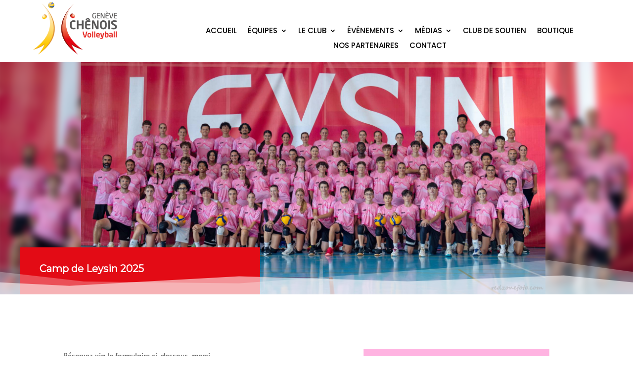

--- FILE ---
content_type: text/html; charset=UTF-8
request_url: https://chenoisvolley.ch/tournoi-3x3/
body_size: 54903
content:
<!DOCTYPE html>
<html lang="fr-FR">
<head>
	<meta charset="UTF-8" />
<meta http-equiv="X-UA-Compatible" content="IE=edge">
	<link rel="pingback" href="https://chenoisvolley.ch/xmlrpc.php" />

	<script type="text/javascript">
		document.documentElement.className = 'js';
	</script>
	
	<title>Tournoi 3&#215;3 | Chenois Volley</title>
<link rel="preconnect" href="https://fonts.gstatic.com" crossorigin /><style id="et-builder-googlefonts-cached-inline">/* Original: https://fonts.googleapis.com/css?family=Alata:regular|Poppins:100,100italic,200,200italic,300,300italic,regular,italic,500,500italic,600,600italic,700,700italic,800,800italic,900,900italic&#038;subset=latin,latin-ext&#038;display=swap *//* User Agent: Mozilla/5.0 (Unknown; Linux x86_64) AppleWebKit/538.1 (KHTML, like Gecko) Safari/538.1 Daum/4.1 */@font-face {font-family: 'Alata';font-style: normal;font-weight: 400;font-display: swap;src: url(https://fonts.gstatic.com/s/alata/v12/PbytFmztEwbIocezzqM.ttf) format('truetype');}@font-face {font-family: 'Poppins';font-style: italic;font-weight: 100;font-display: swap;src: url(https://fonts.gstatic.com/s/poppins/v24/pxiAyp8kv8JHgFVrJJLmE0tMMPc.ttf) format('truetype');}@font-face {font-family: 'Poppins';font-style: italic;font-weight: 200;font-display: swap;src: url(https://fonts.gstatic.com/s/poppins/v24/pxiDyp8kv8JHgFVrJJLmv1pVGdeL.ttf) format('truetype');}@font-face {font-family: 'Poppins';font-style: italic;font-weight: 300;font-display: swap;src: url(https://fonts.gstatic.com/s/poppins/v24/pxiDyp8kv8JHgFVrJJLm21lVGdeL.ttf) format('truetype');}@font-face {font-family: 'Poppins';font-style: italic;font-weight: 400;font-display: swap;src: url(https://fonts.gstatic.com/s/poppins/v24/pxiGyp8kv8JHgFVrJJLufntF.ttf) format('truetype');}@font-face {font-family: 'Poppins';font-style: italic;font-weight: 500;font-display: swap;src: url(https://fonts.gstatic.com/s/poppins/v24/pxiDyp8kv8JHgFVrJJLmg1hVGdeL.ttf) format('truetype');}@font-face {font-family: 'Poppins';font-style: italic;font-weight: 600;font-display: swap;src: url(https://fonts.gstatic.com/s/poppins/v24/pxiDyp8kv8JHgFVrJJLmr19VGdeL.ttf) format('truetype');}@font-face {font-family: 'Poppins';font-style: italic;font-weight: 700;font-display: swap;src: url(https://fonts.gstatic.com/s/poppins/v24/pxiDyp8kv8JHgFVrJJLmy15VGdeL.ttf) format('truetype');}@font-face {font-family: 'Poppins';font-style: italic;font-weight: 800;font-display: swap;src: url(https://fonts.gstatic.com/s/poppins/v24/pxiDyp8kv8JHgFVrJJLm111VGdeL.ttf) format('truetype');}@font-face {font-family: 'Poppins';font-style: italic;font-weight: 900;font-display: swap;src: url(https://fonts.gstatic.com/s/poppins/v24/pxiDyp8kv8JHgFVrJJLm81xVGdeL.ttf) format('truetype');}@font-face {font-family: 'Poppins';font-style: normal;font-weight: 100;font-display: swap;src: url(https://fonts.gstatic.com/s/poppins/v24/pxiGyp8kv8JHgFVrLPTufntF.ttf) format('truetype');}@font-face {font-family: 'Poppins';font-style: normal;font-weight: 200;font-display: swap;src: url(https://fonts.gstatic.com/s/poppins/v24/pxiByp8kv8JHgFVrLFj_Z1JlEA.ttf) format('truetype');}@font-face {font-family: 'Poppins';font-style: normal;font-weight: 300;font-display: swap;src: url(https://fonts.gstatic.com/s/poppins/v24/pxiByp8kv8JHgFVrLDz8Z1JlEA.ttf) format('truetype');}@font-face {font-family: 'Poppins';font-style: normal;font-weight: 400;font-display: swap;src: url(https://fonts.gstatic.com/s/poppins/v24/pxiEyp8kv8JHgFVrJJnedw.ttf) format('truetype');}@font-face {font-family: 'Poppins';font-style: normal;font-weight: 500;font-display: swap;src: url(https://fonts.gstatic.com/s/poppins/v24/pxiByp8kv8JHgFVrLGT9Z1JlEA.ttf) format('truetype');}@font-face {font-family: 'Poppins';font-style: normal;font-weight: 600;font-display: swap;src: url(https://fonts.gstatic.com/s/poppins/v24/pxiByp8kv8JHgFVrLEj6Z1JlEA.ttf) format('truetype');}@font-face {font-family: 'Poppins';font-style: normal;font-weight: 700;font-display: swap;src: url(https://fonts.gstatic.com/s/poppins/v24/pxiByp8kv8JHgFVrLCz7Z1JlEA.ttf) format('truetype');}@font-face {font-family: 'Poppins';font-style: normal;font-weight: 800;font-display: swap;src: url(https://fonts.gstatic.com/s/poppins/v24/pxiByp8kv8JHgFVrLDD4Z1JlEA.ttf) format('truetype');}@font-face {font-family: 'Poppins';font-style: normal;font-weight: 900;font-display: swap;src: url(https://fonts.gstatic.com/s/poppins/v24/pxiByp8kv8JHgFVrLBT5Z1JlEA.ttf) format('truetype');}/* User Agent: Mozilla/5.0 (Windows NT 6.1; WOW64; rv:27.0) Gecko/20100101 Firefox/27.0 */@font-face {font-family: 'Alata';font-style: normal;font-weight: 400;font-display: swap;src: url(https://fonts.gstatic.com/l/font?kit=PbytFmztEwbIocezzqA&skey=8b3803308a257846&v=v12) format('woff');}@font-face {font-family: 'Poppins';font-style: italic;font-weight: 100;font-display: swap;src: url(https://fonts.gstatic.com/l/font?kit=pxiAyp8kv8JHgFVrJJLmE0tMMPQ&skey=14913f5d70e4915e&v=v24) format('woff');}@font-face {font-family: 'Poppins';font-style: italic;font-weight: 200;font-display: swap;src: url(https://fonts.gstatic.com/l/font?kit=pxiDyp8kv8JHgFVrJJLmv1pVGdeI&skey=e6f64e60fb8d9268&v=v24) format('woff');}@font-face {font-family: 'Poppins';font-style: italic;font-weight: 300;font-display: swap;src: url(https://fonts.gstatic.com/l/font?kit=pxiDyp8kv8JHgFVrJJLm21lVGdeI&skey=b60188e8ecc47dee&v=v24) format('woff');}@font-face {font-family: 'Poppins';font-style: italic;font-weight: 400;font-display: swap;src: url(https://fonts.gstatic.com/l/font?kit=pxiGyp8kv8JHgFVrJJLufntG&skey=f21d6e783fa43c88&v=v24) format('woff');}@font-face {font-family: 'Poppins';font-style: italic;font-weight: 500;font-display: swap;src: url(https://fonts.gstatic.com/l/font?kit=pxiDyp8kv8JHgFVrJJLmg1hVGdeI&skey=b0aa19767d34da85&v=v24) format('woff');}@font-face {font-family: 'Poppins';font-style: italic;font-weight: 600;font-display: swap;src: url(https://fonts.gstatic.com/l/font?kit=pxiDyp8kv8JHgFVrJJLmr19VGdeI&skey=7fbc556774b13ef0&v=v24) format('woff');}@font-face {font-family: 'Poppins';font-style: italic;font-weight: 700;font-display: swap;src: url(https://fonts.gstatic.com/l/font?kit=pxiDyp8kv8JHgFVrJJLmy15VGdeI&skey=29c3bd833a54ba8c&v=v24) format('woff');}@font-face {font-family: 'Poppins';font-style: italic;font-weight: 800;font-display: swap;src: url(https://fonts.gstatic.com/l/font?kit=pxiDyp8kv8JHgFVrJJLm111VGdeI&skey=6ea139488603f28c&v=v24) format('woff');}@font-face {font-family: 'Poppins';font-style: italic;font-weight: 900;font-display: swap;src: url(https://fonts.gstatic.com/l/font?kit=pxiDyp8kv8JHgFVrJJLm81xVGdeI&skey=846b48b4eada095a&v=v24) format('woff');}@font-face {font-family: 'Poppins';font-style: normal;font-weight: 100;font-display: swap;src: url(https://fonts.gstatic.com/l/font?kit=pxiGyp8kv8JHgFVrLPTufntG&skey=57be0781cfb72ecd&v=v24) format('woff');}@font-face {font-family: 'Poppins';font-style: normal;font-weight: 200;font-display: swap;src: url(https://fonts.gstatic.com/l/font?kit=pxiByp8kv8JHgFVrLFj_Z1JlEw&skey=1bdc08fe61c3cc9e&v=v24) format('woff');}@font-face {font-family: 'Poppins';font-style: normal;font-weight: 300;font-display: swap;src: url(https://fonts.gstatic.com/l/font?kit=pxiByp8kv8JHgFVrLDz8Z1JlEw&skey=4aabc5055a39e031&v=v24) format('woff');}@font-face {font-family: 'Poppins';font-style: normal;font-weight: 400;font-display: swap;src: url(https://fonts.gstatic.com/l/font?kit=pxiEyp8kv8JHgFVrJJnedA&skey=87759fb096548f6d&v=v24) format('woff');}@font-face {font-family: 'Poppins';font-style: normal;font-weight: 500;font-display: swap;src: url(https://fonts.gstatic.com/l/font?kit=pxiByp8kv8JHgFVrLGT9Z1JlEw&skey=d4526a9b64c21b87&v=v24) format('woff');}@font-face {font-family: 'Poppins';font-style: normal;font-weight: 600;font-display: swap;src: url(https://fonts.gstatic.com/l/font?kit=pxiByp8kv8JHgFVrLEj6Z1JlEw&skey=ce7ef9d62ca89319&v=v24) format('woff');}@font-face {font-family: 'Poppins';font-style: normal;font-weight: 700;font-display: swap;src: url(https://fonts.gstatic.com/l/font?kit=pxiByp8kv8JHgFVrLCz7Z1JlEw&skey=cea76fe63715a67a&v=v24) format('woff');}@font-face {font-family: 'Poppins';font-style: normal;font-weight: 800;font-display: swap;src: url(https://fonts.gstatic.com/l/font?kit=pxiByp8kv8JHgFVrLDD4Z1JlEw&skey=f01e006f58df81ac&v=v24) format('woff');}@font-face {font-family: 'Poppins';font-style: normal;font-weight: 900;font-display: swap;src: url(https://fonts.gstatic.com/l/font?kit=pxiByp8kv8JHgFVrLBT5Z1JlEw&skey=6c361c40a830b323&v=v24) format('woff');}/* User Agent: Mozilla/5.0 (Windows NT 6.3; rv:39.0) Gecko/20100101 Firefox/39.0 */@font-face {font-family: 'Alata';font-style: normal;font-weight: 400;font-display: swap;src: url(https://fonts.gstatic.com/s/alata/v12/PbytFmztEwbIocezzqY.woff2) format('woff2');}@font-face {font-family: 'Poppins';font-style: italic;font-weight: 100;font-display: swap;src: url(https://fonts.gstatic.com/s/poppins/v24/pxiAyp8kv8JHgFVrJJLmE0tMMPI.woff2) format('woff2');}@font-face {font-family: 'Poppins';font-style: italic;font-weight: 200;font-display: swap;src: url(https://fonts.gstatic.com/s/poppins/v24/pxiDyp8kv8JHgFVrJJLmv1pVGdeO.woff2) format('woff2');}@font-face {font-family: 'Poppins';font-style: italic;font-weight: 300;font-display: swap;src: url(https://fonts.gstatic.com/s/poppins/v24/pxiDyp8kv8JHgFVrJJLm21lVGdeO.woff2) format('woff2');}@font-face {font-family: 'Poppins';font-style: italic;font-weight: 400;font-display: swap;src: url(https://fonts.gstatic.com/s/poppins/v24/pxiGyp8kv8JHgFVrJJLufntA.woff2) format('woff2');}@font-face {font-family: 'Poppins';font-style: italic;font-weight: 500;font-display: swap;src: url(https://fonts.gstatic.com/s/poppins/v24/pxiDyp8kv8JHgFVrJJLmg1hVGdeO.woff2) format('woff2');}@font-face {font-family: 'Poppins';font-style: italic;font-weight: 600;font-display: swap;src: url(https://fonts.gstatic.com/s/poppins/v24/pxiDyp8kv8JHgFVrJJLmr19VGdeO.woff2) format('woff2');}@font-face {font-family: 'Poppins';font-style: italic;font-weight: 700;font-display: swap;src: url(https://fonts.gstatic.com/s/poppins/v24/pxiDyp8kv8JHgFVrJJLmy15VGdeO.woff2) format('woff2');}@font-face {font-family: 'Poppins';font-style: italic;font-weight: 800;font-display: swap;src: url(https://fonts.gstatic.com/s/poppins/v24/pxiDyp8kv8JHgFVrJJLm111VGdeO.woff2) format('woff2');}@font-face {font-family: 'Poppins';font-style: italic;font-weight: 900;font-display: swap;src: url(https://fonts.gstatic.com/s/poppins/v24/pxiDyp8kv8JHgFVrJJLm81xVGdeO.woff2) format('woff2');}@font-face {font-family: 'Poppins';font-style: normal;font-weight: 100;font-display: swap;src: url(https://fonts.gstatic.com/s/poppins/v24/pxiGyp8kv8JHgFVrLPTufntA.woff2) format('woff2');}@font-face {font-family: 'Poppins';font-style: normal;font-weight: 200;font-display: swap;src: url(https://fonts.gstatic.com/s/poppins/v24/pxiByp8kv8JHgFVrLFj_Z1JlFQ.woff2) format('woff2');}@font-face {font-family: 'Poppins';font-style: normal;font-weight: 300;font-display: swap;src: url(https://fonts.gstatic.com/s/poppins/v24/pxiByp8kv8JHgFVrLDz8Z1JlFQ.woff2) format('woff2');}@font-face {font-family: 'Poppins';font-style: normal;font-weight: 400;font-display: swap;src: url(https://fonts.gstatic.com/s/poppins/v24/pxiEyp8kv8JHgFVrJJnecg.woff2) format('woff2');}@font-face {font-family: 'Poppins';font-style: normal;font-weight: 500;font-display: swap;src: url(https://fonts.gstatic.com/s/poppins/v24/pxiByp8kv8JHgFVrLGT9Z1JlFQ.woff2) format('woff2');}@font-face {font-family: 'Poppins';font-style: normal;font-weight: 600;font-display: swap;src: url(https://fonts.gstatic.com/s/poppins/v24/pxiByp8kv8JHgFVrLEj6Z1JlFQ.woff2) format('woff2');}@font-face {font-family: 'Poppins';font-style: normal;font-weight: 700;font-display: swap;src: url(https://fonts.gstatic.com/s/poppins/v24/pxiByp8kv8JHgFVrLCz7Z1JlFQ.woff2) format('woff2');}@font-face {font-family: 'Poppins';font-style: normal;font-weight: 800;font-display: swap;src: url(https://fonts.gstatic.com/s/poppins/v24/pxiByp8kv8JHgFVrLDD4Z1JlFQ.woff2) format('woff2');}@font-face {font-family: 'Poppins';font-style: normal;font-weight: 900;font-display: swap;src: url(https://fonts.gstatic.com/s/poppins/v24/pxiByp8kv8JHgFVrLBT5Z1JlFQ.woff2) format('woff2');}</style><meta name='robots' content='max-image-preview:large' />
<link rel='dns-prefetch' href='//maxcdn.bootstrapcdn.com' />
<link rel="alternate" type="application/rss+xml" title="Chenois Volley &raquo; Flux" href="https://chenoisvolley.ch/feed/" />
<link rel="alternate" type="application/rss+xml" title="Chenois Volley &raquo; Flux des commentaires" href="https://chenoisvolley.ch/comments/feed/" />
<link rel="alternate" type="text/calendar" title="Chenois Volley &raquo; Flux iCal" href="https://chenoisvolley.ch/rendez-vous/?ical=1" />
<link rel="alternate" title="oEmbed (JSON)" type="application/json+oembed" href="https://chenoisvolley.ch/wp-json/oembed/1.0/embed?url=https%3A%2F%2Fchenoisvolley.ch%2Ftournoi-3x3%2F" />
<link rel="alternate" title="oEmbed (XML)" type="text/xml+oembed" href="https://chenoisvolley.ch/wp-json/oembed/1.0/embed?url=https%3A%2F%2Fchenoisvolley.ch%2Ftournoi-3x3%2F&#038;format=xml" />
<meta content="Divi v.4.27.5" name="generator"/><link rel='stylesheet' id='sbi_styles-css' href='https://chenoisvolley.ch/wp-content/plugins/instagram-feed/css/sbi-styles.min.css?ver=6.9.1' type='text/css' media='all' />
<link rel='stylesheet' id='wpdm-fonticon-css' href='https://chenoisvolley.ch/wp-content/plugins/download-manager/assets/wpdm-iconfont/css/wpdm-icons.css?ver=6.9' type='text/css' media='all' />
<link rel='stylesheet' id='wpdm-front-css' href='https://chenoisvolley.ch/wp-content/plugins/download-manager/assets/css/front.min.css?ver=6.9' type='text/css' media='all' />
<link rel='stylesheet' id='pvfw-modaal-css' href='https://chenoisvolley.ch/wp-content/plugins/pdf-viewer-for-wordpress/tnc-resources/modaal.min.css?ver=12.3.0' type='text/css' media='all' />
<link rel='stylesheet' id='cff-css' href='https://chenoisvolley.ch/wp-content/plugins/custom-facebook-feed/assets/css/cff-style.min.css?ver=4.3.2' type='text/css' media='all' />
<link rel='stylesheet' id='sb-font-awesome-css' href='https://maxcdn.bootstrapcdn.com/font-awesome/4.7.0/css/font-awesome.min.css?ver=6.9' type='text/css' media='all' />
<link rel='stylesheet' id='taxopress-frontend-css-css' href='https://chenoisvolley.ch/wp-content/plugins/simple-tags/assets/frontend/css/frontend.css?ver=3.37.1' type='text/css' media='all' />
<style id='divi-style-inline-inline-css' type='text/css'>
/*!
Theme Name: Divi
Theme URI: http://www.elegantthemes.com/gallery/divi/
Version: 4.27.5
Description: Smart. Flexible. Beautiful. Divi is the most powerful theme in our collection.
Author: Elegant Themes
Author URI: http://www.elegantthemes.com
License: GNU General Public License v2
License URI: http://www.gnu.org/licenses/gpl-2.0.html
*/

a,abbr,acronym,address,applet,b,big,blockquote,body,center,cite,code,dd,del,dfn,div,dl,dt,em,fieldset,font,form,h1,h2,h3,h4,h5,h6,html,i,iframe,img,ins,kbd,label,legend,li,object,ol,p,pre,q,s,samp,small,span,strike,strong,sub,sup,tt,u,ul,var{margin:0;padding:0;border:0;outline:0;font-size:100%;-ms-text-size-adjust:100%;-webkit-text-size-adjust:100%;vertical-align:baseline;background:transparent}body{line-height:1}ol,ul{list-style:none}blockquote,q{quotes:none}blockquote:after,blockquote:before,q:after,q:before{content:"";content:none}blockquote{margin:20px 0 30px;border-left:5px solid;padding-left:20px}:focus{outline:0}del{text-decoration:line-through}pre{overflow:auto;padding:10px}figure{margin:0}table{border-collapse:collapse;border-spacing:0}article,aside,footer,header,hgroup,nav,section{display:block}body{font-family:Open Sans,Arial,sans-serif;font-size:14px;color:#666;background-color:#fff;line-height:1.7em;font-weight:500;-webkit-font-smoothing:antialiased;-moz-osx-font-smoothing:grayscale}body.page-template-page-template-blank-php #page-container{padding-top:0!important}body.et_cover_background{background-size:cover!important;background-position:top!important;background-repeat:no-repeat!important;background-attachment:fixed}a{color:#2ea3f2}a,a:hover{text-decoration:none}p{padding-bottom:1em}p:not(.has-background):last-of-type{padding-bottom:0}p.et_normal_padding{padding-bottom:1em}strong{font-weight:700}cite,em,i{font-style:italic}code,pre{font-family:Courier New,monospace;margin-bottom:10px}ins{text-decoration:none}sub,sup{height:0;line-height:1;position:relative;vertical-align:baseline}sup{bottom:.8em}sub{top:.3em}dl{margin:0 0 1.5em}dl dt{font-weight:700}dd{margin-left:1.5em}blockquote p{padding-bottom:0}embed,iframe,object,video{max-width:100%}h1,h2,h3,h4,h5,h6{color:#333;padding-bottom:10px;line-height:1em;font-weight:500}h1 a,h2 a,h3 a,h4 a,h5 a,h6 a{color:inherit}h1{font-size:30px}h2{font-size:26px}h3{font-size:22px}h4{font-size:18px}h5{font-size:16px}h6{font-size:14px}input{-webkit-appearance:none}input[type=checkbox]{-webkit-appearance:checkbox}input[type=radio]{-webkit-appearance:radio}input.text,input.title,input[type=email],input[type=password],input[type=tel],input[type=text],select,textarea{background-color:#fff;border:1px solid #bbb;padding:2px;color:#4e4e4e}input.text:focus,input.title:focus,input[type=text]:focus,select:focus,textarea:focus{border-color:#2d3940;color:#3e3e3e}input.text,input.title,input[type=text],select,textarea{margin:0}textarea{padding:4px}button,input,select,textarea{font-family:inherit}img{max-width:100%;height:auto}.clear{clear:both}br.clear{margin:0;padding:0}.pagination{clear:both}#et_search_icon:hover,.et-social-icon a:hover,.et_password_protected_form .et_submit_button,.form-submit .et_pb_buttontton.alt.disabled,.nav-single a,.posted_in a{color:#2ea3f2}.et-search-form,blockquote{border-color:#2ea3f2}#main-content{background-color:#fff}.container{width:80%;max-width:1080px;margin:auto;position:relative}body:not(.et-tb) #main-content .container,body:not(.et-tb-has-header) #main-content .container{padding-top:58px}.et_full_width_page #main-content .container:before{display:none}.main_title{margin-bottom:20px}.et_password_protected_form .et_submit_button:hover,.form-submit .et_pb_button:hover{background:rgba(0,0,0,.05)}.et_button_icon_visible .et_pb_button{padding-right:2em;padding-left:.7em}.et_button_icon_visible .et_pb_button:after{opacity:1;margin-left:0}.et_button_left .et_pb_button:hover:after{left:.15em}.et_button_left .et_pb_button:after{margin-left:0;left:1em}.et_button_icon_visible.et_button_left .et_pb_button,.et_button_left .et_pb_button:hover,.et_button_left .et_pb_module .et_pb_button:hover{padding-left:2em;padding-right:.7em}.et_button_icon_visible.et_button_left .et_pb_button:after,.et_button_left .et_pb_button:hover:after{left:.15em}.et_password_protected_form .et_submit_button:hover,.form-submit .et_pb_button:hover{padding:.3em 1em}.et_button_no_icon .et_pb_button:after{display:none}.et_button_no_icon.et_button_icon_visible.et_button_left .et_pb_button,.et_button_no_icon.et_button_left .et_pb_button:hover,.et_button_no_icon .et_pb_button,.et_button_no_icon .et_pb_button:hover{padding:.3em 1em!important}.et_button_custom_icon .et_pb_button:after{line-height:1.7em}.et_button_custom_icon.et_button_icon_visible .et_pb_button:after,.et_button_custom_icon .et_pb_button:hover:after{margin-left:.3em}#left-area .post_format-post-format-gallery .wp-block-gallery:first-of-type{padding:0;margin-bottom:-16px}.entry-content table:not(.variations){border:1px solid #eee;margin:0 0 15px;text-align:left;width:100%}.entry-content thead th,.entry-content tr th{color:#555;font-weight:700;padding:9px 24px}.entry-content tr td{border-top:1px solid #eee;padding:6px 24px}#left-area ul,.entry-content ul,.et-l--body ul,.et-l--footer ul,.et-l--header ul{list-style-type:disc;padding:0 0 23px 1em;line-height:26px}#left-area ol,.entry-content ol,.et-l--body ol,.et-l--footer ol,.et-l--header ol{list-style-type:decimal;list-style-position:inside;padding:0 0 23px;line-height:26px}#left-area ul li ul,.entry-content ul li ol{padding:2px 0 2px 20px}#left-area ol li ul,.entry-content ol li ol,.et-l--body ol li ol,.et-l--footer ol li ol,.et-l--header ol li ol{padding:2px 0 2px 35px}#left-area ul.wp-block-gallery{display:-webkit-box;display:-ms-flexbox;display:flex;-ms-flex-wrap:wrap;flex-wrap:wrap;list-style-type:none;padding:0}#left-area ul.products{padding:0!important;line-height:1.7!important;list-style:none!important}.gallery-item a{display:block}.gallery-caption,.gallery-item a{width:90%}#wpadminbar{z-index:100001}#left-area .post-meta{font-size:14px;padding-bottom:15px}#left-area .post-meta a{text-decoration:none;color:#666}#left-area .et_featured_image{padding-bottom:7px}.single .post{padding-bottom:25px}body.single .et_audio_content{margin-bottom:-6px}.nav-single a{text-decoration:none;color:#2ea3f2;font-size:14px;font-weight:400}.nav-previous{float:left}.nav-next{float:right}.et_password_protected_form p input{background-color:#eee;border:none!important;width:100%!important;border-radius:0!important;font-size:14px;color:#999!important;padding:16px!important;-webkit-box-sizing:border-box;box-sizing:border-box}.et_password_protected_form label{display:none}.et_password_protected_form .et_submit_button{font-family:inherit;display:block;float:right;margin:8px auto 0;cursor:pointer}.post-password-required p.nocomments.container{max-width:100%}.post-password-required p.nocomments.container:before{display:none}.aligncenter,div.post .new-post .aligncenter{display:block;margin-left:auto;margin-right:auto}.wp-caption{border:1px solid #ddd;text-align:center;background-color:#f3f3f3;margin-bottom:10px;max-width:96%;padding:8px}.wp-caption.alignleft{margin:0 30px 20px 0}.wp-caption.alignright{margin:0 0 20px 30px}.wp-caption img{margin:0;padding:0;border:0}.wp-caption p.wp-caption-text{font-size:12px;padding:0 4px 5px;margin:0}.alignright{float:right}.alignleft{float:left}img.alignleft{display:inline;float:left;margin-right:15px}img.alignright{display:inline;float:right;margin-left:15px}.page.et_pb_pagebuilder_layout #main-content{background-color:transparent}body #main-content .et_builder_inner_content>h1,body #main-content .et_builder_inner_content>h2,body #main-content .et_builder_inner_content>h3,body #main-content .et_builder_inner_content>h4,body #main-content .et_builder_inner_content>h5,body #main-content .et_builder_inner_content>h6{line-height:1.4em}body #main-content .et_builder_inner_content>p{line-height:1.7em}.wp-block-pullquote{margin:20px 0 30px}.wp-block-pullquote.has-background blockquote{border-left:none}.wp-block-group.has-background{padding:1.5em 1.5em .5em}@media (min-width:981px){#left-area{width:79.125%;padding-bottom:23px}#main-content .container:before{content:"";position:absolute;top:0;height:100%;width:1px;background-color:#e2e2e2}.et_full_width_page #left-area,.et_no_sidebar #left-area{float:none;width:100%!important}.et_full_width_page #left-area{padding-bottom:0}.et_no_sidebar #main-content .container:before{display:none}}@media (max-width:980px){#page-container{padding-top:80px}.et-tb #page-container,.et-tb-has-header #page-container{padding-top:0!important}#left-area,#sidebar{width:100%!important}#main-content .container:before{display:none!important}.et_full_width_page .et_gallery_item:nth-child(4n+1){clear:none}}@media print{#page-container{padding-top:0!important}}#wp-admin-bar-et-use-visual-builder a:before{font-family:ETmodules!important;content:"\e625";font-size:30px!important;width:28px;margin-top:-3px;color:#974df3!important}#wp-admin-bar-et-use-visual-builder:hover a:before{color:#fff!important}#wp-admin-bar-et-use-visual-builder:hover a,#wp-admin-bar-et-use-visual-builder a:hover{transition:background-color .5s ease;-webkit-transition:background-color .5s ease;-moz-transition:background-color .5s ease;background-color:#7e3bd0!important;color:#fff!important}* html .clearfix,:first-child+html .clearfix{zoom:1}.iphone .et_pb_section_video_bg video::-webkit-media-controls-start-playback-button{display:none!important;-webkit-appearance:none}.et_mobile_device .et_pb_section_parallax .et_pb_parallax_css{background-attachment:scroll}.et-social-facebook a.icon:before{content:"\e093"}.et-social-twitter a.icon:before{content:"\e094"}.et-social-google-plus a.icon:before{content:"\e096"}.et-social-instagram a.icon:before{content:"\e09a"}.et-social-rss a.icon:before{content:"\e09e"}.ai1ec-single-event:after{content:" ";display:table;clear:both}.evcal_event_details .evcal_evdata_cell .eventon_details_shading_bot.eventon_details_shading_bot{z-index:3}.wp-block-divi-layout{margin-bottom:1em}*{-webkit-box-sizing:border-box;box-sizing:border-box}#et-info-email:before,#et-info-phone:before,#et_search_icon:before,.comment-reply-link:after,.et-cart-info span:before,.et-pb-arrow-next:before,.et-pb-arrow-prev:before,.et-social-icon a:before,.et_audio_container .mejs-playpause-button button:before,.et_audio_container .mejs-volume-button button:before,.et_overlay:before,.et_password_protected_form .et_submit_button:after,.et_pb_button:after,.et_pb_contact_reset:after,.et_pb_contact_submit:after,.et_pb_font_icon:before,.et_pb_newsletter_button:after,.et_pb_pricing_table_button:after,.et_pb_promo_button:after,.et_pb_testimonial:before,.et_pb_toggle_title:before,.form-submit .et_pb_button:after,.mobile_menu_bar:before,a.et_pb_more_button:after{font-family:ETmodules!important;speak:none;font-style:normal;font-weight:400;-webkit-font-feature-settings:normal;font-feature-settings:normal;font-variant:normal;text-transform:none;line-height:1;-webkit-font-smoothing:antialiased;-moz-osx-font-smoothing:grayscale;text-shadow:0 0;direction:ltr}.et-pb-icon,.et_pb_custom_button_icon.et_pb_button:after,.et_pb_login .et_pb_custom_button_icon.et_pb_button:after,.et_pb_woo_custom_button_icon .button.et_pb_custom_button_icon.et_pb_button:after,.et_pb_woo_custom_button_icon .button.et_pb_custom_button_icon.et_pb_button:hover:after{content:attr(data-icon)}.et-pb-icon{font-family:ETmodules;speak:none;font-weight:400;-webkit-font-feature-settings:normal;font-feature-settings:normal;font-variant:normal;text-transform:none;line-height:1;-webkit-font-smoothing:antialiased;font-size:96px;font-style:normal;display:inline-block;-webkit-box-sizing:border-box;box-sizing:border-box;direction:ltr}#et-ajax-saving{display:none;-webkit-transition:background .3s,-webkit-box-shadow .3s;transition:background .3s,-webkit-box-shadow .3s;transition:background .3s,box-shadow .3s;transition:background .3s,box-shadow .3s,-webkit-box-shadow .3s;-webkit-box-shadow:rgba(0,139,219,.247059) 0 0 60px;box-shadow:0 0 60px rgba(0,139,219,.247059);position:fixed;top:50%;left:50%;width:50px;height:50px;background:#fff;border-radius:50px;margin:-25px 0 0 -25px;z-index:999999;text-align:center}#et-ajax-saving img{margin:9px}.et-safe-mode-indicator,.et-safe-mode-indicator:focus,.et-safe-mode-indicator:hover{-webkit-box-shadow:0 5px 10px rgba(41,196,169,.15);box-shadow:0 5px 10px rgba(41,196,169,.15);background:#29c4a9;color:#fff;font-size:14px;font-weight:600;padding:12px;line-height:16px;border-radius:3px;position:fixed;bottom:30px;right:30px;z-index:999999;text-decoration:none;font-family:Open Sans,sans-serif;-webkit-font-smoothing:antialiased;-moz-osx-font-smoothing:grayscale}.et_pb_button{font-size:20px;font-weight:500;padding:.3em 1em;line-height:1.7em!important;background-color:transparent;background-size:cover;background-position:50%;background-repeat:no-repeat;border:2px solid;border-radius:3px;-webkit-transition-duration:.2s;transition-duration:.2s;-webkit-transition-property:all!important;transition-property:all!important}.et_pb_button,.et_pb_button_inner{position:relative}.et_pb_button:hover,.et_pb_module .et_pb_button:hover{border:2px solid transparent;padding:.3em 2em .3em .7em}.et_pb_button:hover{background-color:hsla(0,0%,100%,.2)}.et_pb_bg_layout_light.et_pb_button:hover,.et_pb_bg_layout_light .et_pb_button:hover{background-color:rgba(0,0,0,.05)}.et_pb_button:after,.et_pb_button:before{font-size:32px;line-height:1em;content:"\35";opacity:0;position:absolute;margin-left:-1em;-webkit-transition:all .2s;transition:all .2s;text-transform:none;-webkit-font-feature-settings:"kern" off;font-feature-settings:"kern" off;font-variant:none;font-style:normal;font-weight:400;text-shadow:none}.et_pb_button.et_hover_enabled:hover:after,.et_pb_button.et_pb_hovered:hover:after{-webkit-transition:none!important;transition:none!important}.et_pb_button:before{display:none}.et_pb_button:hover:after{opacity:1;margin-left:0}.et_pb_column_1_3 h1,.et_pb_column_1_4 h1,.et_pb_column_1_5 h1,.et_pb_column_1_6 h1,.et_pb_column_2_5 h1{font-size:26px}.et_pb_column_1_3 h2,.et_pb_column_1_4 h2,.et_pb_column_1_5 h2,.et_pb_column_1_6 h2,.et_pb_column_2_5 h2{font-size:23px}.et_pb_column_1_3 h3,.et_pb_column_1_4 h3,.et_pb_column_1_5 h3,.et_pb_column_1_6 h3,.et_pb_column_2_5 h3{font-size:20px}.et_pb_column_1_3 h4,.et_pb_column_1_4 h4,.et_pb_column_1_5 h4,.et_pb_column_1_6 h4,.et_pb_column_2_5 h4{font-size:18px}.et_pb_column_1_3 h5,.et_pb_column_1_4 h5,.et_pb_column_1_5 h5,.et_pb_column_1_6 h5,.et_pb_column_2_5 h5{font-size:16px}.et_pb_column_1_3 h6,.et_pb_column_1_4 h6,.et_pb_column_1_5 h6,.et_pb_column_1_6 h6,.et_pb_column_2_5 h6{font-size:15px}.et_pb_bg_layout_dark,.et_pb_bg_layout_dark h1,.et_pb_bg_layout_dark h2,.et_pb_bg_layout_dark h3,.et_pb_bg_layout_dark h4,.et_pb_bg_layout_dark h5,.et_pb_bg_layout_dark h6{color:#fff!important}.et_pb_module.et_pb_text_align_left{text-align:left}.et_pb_module.et_pb_text_align_center{text-align:center}.et_pb_module.et_pb_text_align_right{text-align:right}.et_pb_module.et_pb_text_align_justified{text-align:justify}.clearfix:after{visibility:hidden;display:block;font-size:0;content:" ";clear:both;height:0}.et_pb_bg_layout_light .et_pb_more_button{color:#2ea3f2}.et_builder_inner_content{position:relative;z-index:1}header .et_builder_inner_content{z-index:2}.et_pb_css_mix_blend_mode_passthrough{mix-blend-mode:unset!important}.et_pb_image_container{margin:-20px -20px 29px}.et_pb_module_inner{position:relative}.et_hover_enabled_preview{z-index:2}.et_hover_enabled:hover{position:relative;z-index:2}.et_pb_all_tabs,.et_pb_module,.et_pb_posts_nav a,.et_pb_tab,.et_pb_with_background{position:relative;background-size:cover;background-position:50%;background-repeat:no-repeat}.et_pb_background_mask,.et_pb_background_pattern{bottom:0;left:0;position:absolute;right:0;top:0}.et_pb_background_mask{background-size:calc(100% + 2px) calc(100% + 2px);background-repeat:no-repeat;background-position:50%;overflow:hidden}.et_pb_background_pattern{background-position:0 0;background-repeat:repeat}.et_pb_with_border{position:relative;border:0 solid #333}.post-password-required .et_pb_row{padding:0;width:100%}.post-password-required .et_password_protected_form{min-height:0}body.et_pb_pagebuilder_layout.et_pb_show_title .post-password-required .et_password_protected_form h1,body:not(.et_pb_pagebuilder_layout) .post-password-required .et_password_protected_form h1{display:none}.et_pb_no_bg{padding:0!important}.et_overlay.et_pb_inline_icon:before,.et_pb_inline_icon:before{content:attr(data-icon)}.et_pb_more_button{color:inherit;text-shadow:none;text-decoration:none;display:inline-block;margin-top:20px}.et_parallax_bg_wrap{overflow:hidden;position:absolute;top:0;right:0;bottom:0;left:0}.et_parallax_bg{background-repeat:no-repeat;background-position:top;background-size:cover;position:absolute;bottom:0;left:0;width:100%;height:100%;display:block}.et_parallax_bg.et_parallax_bg__hover,.et_parallax_bg.et_parallax_bg_phone,.et_parallax_bg.et_parallax_bg_tablet,.et_parallax_gradient.et_parallax_gradient__hover,.et_parallax_gradient.et_parallax_gradient_phone,.et_parallax_gradient.et_parallax_gradient_tablet,.et_pb_section_parallax_hover:hover .et_parallax_bg:not(.et_parallax_bg__hover),.et_pb_section_parallax_hover:hover .et_parallax_gradient:not(.et_parallax_gradient__hover){display:none}.et_pb_section_parallax_hover:hover .et_parallax_bg.et_parallax_bg__hover,.et_pb_section_parallax_hover:hover .et_parallax_gradient.et_parallax_gradient__hover{display:block}.et_parallax_gradient{bottom:0;display:block;left:0;position:absolute;right:0;top:0}.et_pb_module.et_pb_section_parallax,.et_pb_posts_nav a.et_pb_section_parallax,.et_pb_tab.et_pb_section_parallax{position:relative}.et_pb_section_parallax .et_pb_parallax_css,.et_pb_slides .et_parallax_bg.et_pb_parallax_css{background-attachment:fixed}body.et-bfb .et_pb_section_parallax .et_pb_parallax_css,body.et-bfb .et_pb_slides .et_parallax_bg.et_pb_parallax_css{background-attachment:scroll;bottom:auto}.et_pb_section_parallax.et_pb_column .et_pb_module,.et_pb_section_parallax.et_pb_row .et_pb_column,.et_pb_section_parallax.et_pb_row .et_pb_module{z-index:9;position:relative}.et_pb_more_button:hover:after{opacity:1;margin-left:0}.et_pb_preload .et_pb_section_video_bg,.et_pb_preload>div{visibility:hidden}.et_pb_preload,.et_pb_section.et_pb_section_video.et_pb_preload{position:relative;background:#464646!important}.et_pb_preload:before{content:"";position:absolute;top:50%;left:50%;background:url(https://chenoisvolley.ch/wp-content/themes/Divi/includes/builder/styles/images/preloader.gif) no-repeat;border-radius:32px;width:32px;height:32px;margin:-16px 0 0 -16px}.box-shadow-overlay{position:absolute;top:0;left:0;width:100%;height:100%;z-index:10;pointer-events:none}.et_pb_section>.box-shadow-overlay~.et_pb_row{z-index:11}body.safari .section_has_divider{will-change:transform}.et_pb_row>.box-shadow-overlay{z-index:8}.has-box-shadow-overlay{position:relative}.et_clickable{cursor:pointer}.screen-reader-text{border:0;clip:rect(1px,1px,1px,1px);-webkit-clip-path:inset(50%);clip-path:inset(50%);height:1px;margin:-1px;overflow:hidden;padding:0;position:absolute!important;width:1px;word-wrap:normal!important}.et_multi_view_hidden,.et_multi_view_hidden_image{display:none!important}@keyframes multi-view-image-fade{0%{opacity:0}10%{opacity:.1}20%{opacity:.2}30%{opacity:.3}40%{opacity:.4}50%{opacity:.5}60%{opacity:.6}70%{opacity:.7}80%{opacity:.8}90%{opacity:.9}to{opacity:1}}.et_multi_view_image__loading{visibility:hidden}.et_multi_view_image__loaded{-webkit-animation:multi-view-image-fade .5s;animation:multi-view-image-fade .5s}#et-pb-motion-effects-offset-tracker{visibility:hidden!important;opacity:0;position:absolute;top:0;left:0}.et-pb-before-scroll-animation{opacity:0}header.et-l.et-l--header:after{clear:both;display:block;content:""}.et_pb_module{-webkit-animation-timing-function:linear;animation-timing-function:linear;-webkit-animation-duration:.2s;animation-duration:.2s}@-webkit-keyframes fadeBottom{0%{opacity:0;-webkit-transform:translateY(10%);transform:translateY(10%)}to{opacity:1;-webkit-transform:translateY(0);transform:translateY(0)}}@keyframes fadeBottom{0%{opacity:0;-webkit-transform:translateY(10%);transform:translateY(10%)}to{opacity:1;-webkit-transform:translateY(0);transform:translateY(0)}}@-webkit-keyframes fadeLeft{0%{opacity:0;-webkit-transform:translateX(-10%);transform:translateX(-10%)}to{opacity:1;-webkit-transform:translateX(0);transform:translateX(0)}}@keyframes fadeLeft{0%{opacity:0;-webkit-transform:translateX(-10%);transform:translateX(-10%)}to{opacity:1;-webkit-transform:translateX(0);transform:translateX(0)}}@-webkit-keyframes fadeRight{0%{opacity:0;-webkit-transform:translateX(10%);transform:translateX(10%)}to{opacity:1;-webkit-transform:translateX(0);transform:translateX(0)}}@keyframes fadeRight{0%{opacity:0;-webkit-transform:translateX(10%);transform:translateX(10%)}to{opacity:1;-webkit-transform:translateX(0);transform:translateX(0)}}@-webkit-keyframes fadeTop{0%{opacity:0;-webkit-transform:translateY(-10%);transform:translateY(-10%)}to{opacity:1;-webkit-transform:translateX(0);transform:translateX(0)}}@keyframes fadeTop{0%{opacity:0;-webkit-transform:translateY(-10%);transform:translateY(-10%)}to{opacity:1;-webkit-transform:translateX(0);transform:translateX(0)}}@-webkit-keyframes fadeIn{0%{opacity:0}to{opacity:1}}@keyframes fadeIn{0%{opacity:0}to{opacity:1}}.et-waypoint:not(.et_pb_counters){opacity:0}@media (min-width:981px){.et_pb_section.et_section_specialty div.et_pb_row .et_pb_column .et_pb_column .et_pb_module.et-last-child,.et_pb_section.et_section_specialty div.et_pb_row .et_pb_column .et_pb_column .et_pb_module:last-child,.et_pb_section.et_section_specialty div.et_pb_row .et_pb_column .et_pb_row_inner .et_pb_column .et_pb_module.et-last-child,.et_pb_section.et_section_specialty div.et_pb_row .et_pb_column .et_pb_row_inner .et_pb_column .et_pb_module:last-child,.et_pb_section div.et_pb_row .et_pb_column .et_pb_module.et-last-child,.et_pb_section div.et_pb_row .et_pb_column .et_pb_module:last-child{margin-bottom:0}}@media (max-width:980px){.et_overlay.et_pb_inline_icon_tablet:before,.et_pb_inline_icon_tablet:before{content:attr(data-icon-tablet)}.et_parallax_bg.et_parallax_bg_tablet_exist,.et_parallax_gradient.et_parallax_gradient_tablet_exist{display:none}.et_parallax_bg.et_parallax_bg_tablet,.et_parallax_gradient.et_parallax_gradient_tablet{display:block}.et_pb_column .et_pb_module{margin-bottom:30px}.et_pb_row .et_pb_column .et_pb_module.et-last-child,.et_pb_row .et_pb_column .et_pb_module:last-child,.et_section_specialty .et_pb_row .et_pb_column .et_pb_module.et-last-child,.et_section_specialty .et_pb_row .et_pb_column .et_pb_module:last-child{margin-bottom:0}.et_pb_more_button{display:inline-block!important}.et_pb_bg_layout_light_tablet.et_pb_button,.et_pb_bg_layout_light_tablet.et_pb_module.et_pb_button,.et_pb_bg_layout_light_tablet .et_pb_more_button{color:#2ea3f2}.et_pb_bg_layout_light_tablet .et_pb_forgot_password a{color:#666}.et_pb_bg_layout_light_tablet h1,.et_pb_bg_layout_light_tablet h2,.et_pb_bg_layout_light_tablet h3,.et_pb_bg_layout_light_tablet h4,.et_pb_bg_layout_light_tablet h5,.et_pb_bg_layout_light_tablet h6{color:#333!important}.et_pb_module .et_pb_bg_layout_light_tablet.et_pb_button{color:#2ea3f2!important}.et_pb_bg_layout_light_tablet{color:#666!important}.et_pb_bg_layout_dark_tablet,.et_pb_bg_layout_dark_tablet h1,.et_pb_bg_layout_dark_tablet h2,.et_pb_bg_layout_dark_tablet h3,.et_pb_bg_layout_dark_tablet h4,.et_pb_bg_layout_dark_tablet h5,.et_pb_bg_layout_dark_tablet h6{color:#fff!important}.et_pb_bg_layout_dark_tablet.et_pb_button,.et_pb_bg_layout_dark_tablet.et_pb_module.et_pb_button,.et_pb_bg_layout_dark_tablet .et_pb_more_button{color:inherit}.et_pb_bg_layout_dark_tablet .et_pb_forgot_password a{color:#fff}.et_pb_module.et_pb_text_align_left-tablet{text-align:left}.et_pb_module.et_pb_text_align_center-tablet{text-align:center}.et_pb_module.et_pb_text_align_right-tablet{text-align:right}.et_pb_module.et_pb_text_align_justified-tablet{text-align:justify}}@media (max-width:767px){.et_pb_more_button{display:inline-block!important}.et_overlay.et_pb_inline_icon_phone:before,.et_pb_inline_icon_phone:before{content:attr(data-icon-phone)}.et_parallax_bg.et_parallax_bg_phone_exist,.et_parallax_gradient.et_parallax_gradient_phone_exist{display:none}.et_parallax_bg.et_parallax_bg_phone,.et_parallax_gradient.et_parallax_gradient_phone{display:block}.et-hide-mobile{display:none!important}.et_pb_bg_layout_light_phone.et_pb_button,.et_pb_bg_layout_light_phone.et_pb_module.et_pb_button,.et_pb_bg_layout_light_phone .et_pb_more_button{color:#2ea3f2}.et_pb_bg_layout_light_phone .et_pb_forgot_password a{color:#666}.et_pb_bg_layout_light_phone h1,.et_pb_bg_layout_light_phone h2,.et_pb_bg_layout_light_phone h3,.et_pb_bg_layout_light_phone h4,.et_pb_bg_layout_light_phone h5,.et_pb_bg_layout_light_phone h6{color:#333!important}.et_pb_module .et_pb_bg_layout_light_phone.et_pb_button{color:#2ea3f2!important}.et_pb_bg_layout_light_phone{color:#666!important}.et_pb_bg_layout_dark_phone,.et_pb_bg_layout_dark_phone h1,.et_pb_bg_layout_dark_phone h2,.et_pb_bg_layout_dark_phone h3,.et_pb_bg_layout_dark_phone h4,.et_pb_bg_layout_dark_phone h5,.et_pb_bg_layout_dark_phone h6{color:#fff!important}.et_pb_bg_layout_dark_phone.et_pb_button,.et_pb_bg_layout_dark_phone.et_pb_module.et_pb_button,.et_pb_bg_layout_dark_phone .et_pb_more_button{color:inherit}.et_pb_module .et_pb_bg_layout_dark_phone.et_pb_button{color:#fff!important}.et_pb_bg_layout_dark_phone .et_pb_forgot_password a{color:#fff}.et_pb_module.et_pb_text_align_left-phone{text-align:left}.et_pb_module.et_pb_text_align_center-phone{text-align:center}.et_pb_module.et_pb_text_align_right-phone{text-align:right}.et_pb_module.et_pb_text_align_justified-phone{text-align:justify}}@media (max-width:479px){a.et_pb_more_button{display:block}}@media (min-width:768px) and (max-width:980px){[data-et-multi-view-load-tablet-hidden=true]:not(.et_multi_view_swapped){display:none!important}}@media (max-width:767px){[data-et-multi-view-load-phone-hidden=true]:not(.et_multi_view_swapped){display:none!important}}.et_pb_menu.et_pb_menu--style-inline_centered_logo .et_pb_menu__menu nav ul{-webkit-box-pack:center;-ms-flex-pack:center;justify-content:center}@-webkit-keyframes multi-view-image-fade{0%{-webkit-transform:scale(1);transform:scale(1);opacity:1}50%{-webkit-transform:scale(1.01);transform:scale(1.01);opacity:1}to{-webkit-transform:scale(1);transform:scale(1);opacity:1}}
/*# sourceURL=divi-style-inline-inline-css */
</style>
<style id='divi-dynamic-critical-inline-css' type='text/css'>
@font-face{font-family:ETmodules;font-display:block;src:url(//chenoisvolley.ch/wp-content/themes/Divi/core/admin/fonts/modules/base/modules.eot);src:url(//chenoisvolley.ch/wp-content/themes/Divi/core/admin/fonts/modules/base/modules.eot?#iefix) format("embedded-opentype"),url(//chenoisvolley.ch/wp-content/themes/Divi/core/admin/fonts/modules/base/modules.woff) format("woff"),url(//chenoisvolley.ch/wp-content/themes/Divi/core/admin/fonts/modules/base/modules.ttf) format("truetype"),url(//chenoisvolley.ch/wp-content/themes/Divi/core/admin/fonts/modules/base/modules.svg#ETmodules) format("svg");font-weight:400;font-style:normal}
@media (min-width:981px){.et_pb_gutters3 .et_pb_column,.et_pb_gutters3.et_pb_row .et_pb_column{margin-right:5.5%}.et_pb_gutters3 .et_pb_column_4_4,.et_pb_gutters3.et_pb_row .et_pb_column_4_4{width:100%}.et_pb_gutters3 .et_pb_column_4_4 .et_pb_module,.et_pb_gutters3.et_pb_row .et_pb_column_4_4 .et_pb_module{margin-bottom:2.75%}.et_pb_gutters3 .et_pb_column_3_4,.et_pb_gutters3.et_pb_row .et_pb_column_3_4{width:73.625%}.et_pb_gutters3 .et_pb_column_3_4 .et_pb_module,.et_pb_gutters3.et_pb_row .et_pb_column_3_4 .et_pb_module{margin-bottom:3.735%}.et_pb_gutters3 .et_pb_column_2_3,.et_pb_gutters3.et_pb_row .et_pb_column_2_3{width:64.833%}.et_pb_gutters3 .et_pb_column_2_3 .et_pb_module,.et_pb_gutters3.et_pb_row .et_pb_column_2_3 .et_pb_module{margin-bottom:4.242%}.et_pb_gutters3 .et_pb_column_3_5,.et_pb_gutters3.et_pb_row .et_pb_column_3_5{width:57.8%}.et_pb_gutters3 .et_pb_column_3_5 .et_pb_module,.et_pb_gutters3.et_pb_row .et_pb_column_3_5 .et_pb_module{margin-bottom:4.758%}.et_pb_gutters3 .et_pb_column_1_2,.et_pb_gutters3.et_pb_row .et_pb_column_1_2{width:47.25%}.et_pb_gutters3 .et_pb_column_1_2 .et_pb_module,.et_pb_gutters3.et_pb_row .et_pb_column_1_2 .et_pb_module{margin-bottom:5.82%}.et_pb_gutters3 .et_pb_column_2_5,.et_pb_gutters3.et_pb_row .et_pb_column_2_5{width:36.7%}.et_pb_gutters3 .et_pb_column_2_5 .et_pb_module,.et_pb_gutters3.et_pb_row .et_pb_column_2_5 .et_pb_module{margin-bottom:7.493%}.et_pb_gutters3 .et_pb_column_1_3,.et_pb_gutters3.et_pb_row .et_pb_column_1_3{width:29.6667%}.et_pb_gutters3 .et_pb_column_1_3 .et_pb_module,.et_pb_gutters3.et_pb_row .et_pb_column_1_3 .et_pb_module{margin-bottom:9.27%}.et_pb_gutters3 .et_pb_column_1_4,.et_pb_gutters3.et_pb_row .et_pb_column_1_4{width:20.875%}.et_pb_gutters3 .et_pb_column_1_4 .et_pb_module,.et_pb_gutters3.et_pb_row .et_pb_column_1_4 .et_pb_module{margin-bottom:13.174%}.et_pb_gutters3 .et_pb_column_1_5,.et_pb_gutters3.et_pb_row .et_pb_column_1_5{width:15.6%}.et_pb_gutters3 .et_pb_column_1_5 .et_pb_module,.et_pb_gutters3.et_pb_row .et_pb_column_1_5 .et_pb_module{margin-bottom:17.628%}.et_pb_gutters3 .et_pb_column_1_6,.et_pb_gutters3.et_pb_row .et_pb_column_1_6{width:12.0833%}.et_pb_gutters3 .et_pb_column_1_6 .et_pb_module,.et_pb_gutters3.et_pb_row .et_pb_column_1_6 .et_pb_module{margin-bottom:22.759%}.et_pb_gutters3 .et_full_width_page.woocommerce-page ul.products li.product{width:20.875%;margin-right:5.5%;margin-bottom:5.5%}.et_pb_gutters3.et_left_sidebar.woocommerce-page #main-content ul.products li.product,.et_pb_gutters3.et_right_sidebar.woocommerce-page #main-content ul.products li.product{width:28.353%;margin-right:7.47%}.et_pb_gutters3.et_left_sidebar.woocommerce-page #main-content ul.products.columns-1 li.product,.et_pb_gutters3.et_right_sidebar.woocommerce-page #main-content ul.products.columns-1 li.product{width:100%;margin-right:0}.et_pb_gutters3.et_left_sidebar.woocommerce-page #main-content ul.products.columns-2 li.product,.et_pb_gutters3.et_right_sidebar.woocommerce-page #main-content ul.products.columns-2 li.product{width:48%;margin-right:4%}.et_pb_gutters3.et_left_sidebar.woocommerce-page #main-content ul.products.columns-2 li:nth-child(2n+2),.et_pb_gutters3.et_right_sidebar.woocommerce-page #main-content ul.products.columns-2 li:nth-child(2n+2){margin-right:0}.et_pb_gutters3.et_left_sidebar.woocommerce-page #main-content ul.products.columns-2 li:nth-child(3n+1),.et_pb_gutters3.et_right_sidebar.woocommerce-page #main-content ul.products.columns-2 li:nth-child(3n+1){clear:none}}
@media (min-width:981px){.et_pb_gutter.et_pb_gutters2 #left-area{width:77.25%}.et_pb_gutter.et_pb_gutters2 #sidebar{width:22.75%}.et_pb_gutters2.et_right_sidebar #left-area{padding-right:3%}.et_pb_gutters2.et_left_sidebar #left-area{padding-left:3%}.et_pb_gutter.et_pb_gutters2.et_right_sidebar #main-content .container:before{right:22.75%!important}.et_pb_gutter.et_pb_gutters2.et_left_sidebar #main-content .container:before{left:22.75%!important}.et_pb_gutters2 .et_pb_column,.et_pb_gutters2.et_pb_row .et_pb_column{margin-right:3%}.et_pb_gutters2 .et_pb_column_4_4,.et_pb_gutters2.et_pb_row .et_pb_column_4_4{width:100%}.et_pb_gutters2 .et_pb_column_4_4 .et_pb_module,.et_pb_gutters2.et_pb_row .et_pb_column_4_4 .et_pb_module{margin-bottom:1.5%}.et_pb_gutters2 .et_pb_column_3_4,.et_pb_gutters2.et_pb_row .et_pb_column_3_4{width:74.25%}.et_pb_gutters2 .et_pb_column_3_4 .et_pb_module,.et_pb_gutters2.et_pb_row .et_pb_column_3_4 .et_pb_module{margin-bottom:2.02%}.et_pb_gutters2 .et_pb_column_2_3,.et_pb_gutters2.et_pb_row .et_pb_column_2_3{width:65.667%}.et_pb_gutters2 .et_pb_column_2_3 .et_pb_module,.et_pb_gutters2.et_pb_row .et_pb_column_2_3 .et_pb_module{margin-bottom:2.284%}.et_pb_gutters2 .et_pb_column_3_5,.et_pb_gutters2.et_pb_row .et_pb_column_3_5{width:58.8%}.et_pb_gutters2 .et_pb_column_3_5 .et_pb_module,.et_pb_gutters2.et_pb_row .et_pb_column_3_5 .et_pb_module{margin-bottom:2.551%}.et_pb_gutters2 .et_pb_column_1_2,.et_pb_gutters2.et_pb_row .et_pb_column_1_2{width:48.5%}.et_pb_gutters2 .et_pb_column_1_2 .et_pb_module,.et_pb_gutters2.et_pb_row .et_pb_column_1_2 .et_pb_module{margin-bottom:3.093%}.et_pb_gutters2 .et_pb_column_2_5,.et_pb_gutters2.et_pb_row .et_pb_column_2_5{width:38.2%}.et_pb_gutters2 .et_pb_column_2_5 .et_pb_module,.et_pb_gutters2.et_pb_row .et_pb_column_2_5 .et_pb_module{margin-bottom:3.927%}.et_pb_gutters2 .et_pb_column_1_3,.et_pb_gutters2.et_pb_row .et_pb_column_1_3{width:31.3333%}.et_pb_gutters2 .et_pb_column_1_3 .et_pb_module,.et_pb_gutters2.et_pb_row .et_pb_column_1_3 .et_pb_module{margin-bottom:4.787%}.et_pb_gutters2 .et_pb_column_1_4,.et_pb_gutters2.et_pb_row .et_pb_column_1_4{width:22.75%}.et_pb_gutters2 .et_pb_column_1_4 .et_pb_module,.et_pb_gutters2.et_pb_row .et_pb_column_1_4 .et_pb_module{margin-bottom:6.593%}.et_pb_gutters2 .et_pb_column_1_5,.et_pb_gutters2.et_pb_row .et_pb_column_1_5{width:17.6%}.et_pb_gutters2 .et_pb_column_1_5 .et_pb_module,.et_pb_gutters2.et_pb_row .et_pb_column_1_5 .et_pb_module{margin-bottom:8.523%}.et_pb_gutters2 .et_pb_column_1_6,.et_pb_gutters2.et_pb_row .et_pb_column_1_6{width:14.1667%}.et_pb_gutters2 .et_pb_column_1_6 .et_pb_module,.et_pb_gutters2.et_pb_row .et_pb_column_1_6 .et_pb_module{margin-bottom:10.588%}.et_pb_gutters2 .et_full_width_page.woocommerce-page ul.products li.product{width:22.75%;margin-right:3%;margin-bottom:3%}.et_pb_gutters2.et_left_sidebar.woocommerce-page #main-content ul.products li.product,.et_pb_gutters2.et_right_sidebar.woocommerce-page #main-content ul.products li.product{width:30.64%;margin-right:4.04%}}
.et_pb_widget{float:left;max-width:100%;word-wrap:break-word}.et_pb_widget a{text-decoration:none;color:#666}.et_pb_widget li a:hover{color:#82c0c7}.et_pb_widget ol li,.et_pb_widget ul li{margin-bottom:.5em}.et_pb_widget ol li ol li,.et_pb_widget ul li ul li{margin-left:15px}.et_pb_widget select{width:100%;height:28px;padding:0 5px}.et_pb_widget_area .et_pb_widget a{color:inherit}.et_pb_bg_layout_light .et_pb_widget li a{color:#666}.et_pb_bg_layout_dark .et_pb_widget li a{color:inherit}
#wp-calendar{empty-cells:show;margin:10px auto 0;width:100%}#wp-calendar a{display:block;text-decoration:none;font-weight:bold}#wp-calendar a:hover{text-decoration:underline}#wp-calendar caption{text-decoration:none;font:bold 13px Arial, Sans-Serif}#wp-calendar td{padding:3px 5px;color:#9f9f9f}#wp-calendar td#today{font-weight:bold}#wp-calendar th{font-style:normal;text-transform:capitalize;padding:3px 5px}#wp-calendar #prev a,#wp-calendar #next a{font-size:9pt}#wp-calendar #next a{padding-right:10px;text-align:right}#wp-calendar #prev a{padding-left:10px;text-align:left}.et_pb_widget .wp-block-calendar th,.et_pb_widget .wp-block-calendar td{border:0}.et_pb_widget .wp-block-calendar table th{font-weight:bold;background:none}.et_pb_widget .wp-block-calendar{text-align:left}
.widget_search .screen-reader-text,.et_pb_widget .wp-block-search__label{display:none}.widget_search input#s,.widget_search input#searchsubmit,.et_pb_widget .wp-block-search__input,.et_pb_widget .wp-block-search__button{padding:.7em;height:40px !important;margin:0;font-size:14px;line-height:normal !important;border:1px solid #ddd;color:#666}.widget_search #s,.et_pb_widget .wp-block-search__input{width:100%;border-radius:3px}.widget_search #searchform,.et_pb_widget .wp-block-search{position:relative}.widget_search #searchsubmit,.et_pb_widget .wp-block-search__button{background-color:#ddd;-webkit-border-top-right-radius:3px;-webkit-border-bottom-right-radius:3px;-moz-border-radius-topright:3px;-moz-border-radius-bottomright:3px;border-top-right-radius:3px;border-bottom-right-radius:3px;position:absolute;right:0;top:0}#searchsubmit,.et_pb_widget .wp-block-search__button{cursor:pointer}
.et_pb_scroll_top.et-pb-icon{text-align:center;background:rgba(0,0,0,0.4);text-decoration:none;position:fixed;z-index:99999;bottom:125px;right:0px;-webkit-border-top-left-radius:5px;-webkit-border-bottom-left-radius:5px;-moz-border-radius-topleft:5px;-moz-border-radius-bottomleft:5px;border-top-left-radius:5px;border-bottom-left-radius:5px;display:none;cursor:pointer;font-size:30px;padding:5px;color:#fff}.et_pb_scroll_top:before{content:'2'}.et_pb_scroll_top.et-visible{opacity:1;-webkit-animation:fadeInRight 1s 1 cubic-bezier(0.77, 0, 0.175, 1);animation:fadeInRight 1s 1 cubic-bezier(0.77, 0, 0.175, 1)}.et_pb_scroll_top.et-hidden{opacity:0;-webkit-animation:fadeOutRight 1s 1 cubic-bezier(0.77, 0, 0.175, 1);animation:fadeOutRight 1s 1 cubic-bezier(0.77, 0, 0.175, 1)}@-webkit-keyframes fadeOutRight{0%{opacity:1;-webkit-transform:translateX(0);transform:translateX(0)}100%{opacity:0;-webkit-transform:translateX(100%);transform:translateX(100%)}}@keyframes fadeOutRight{0%{opacity:1;-webkit-transform:translateX(0);transform:translateX(0)}100%{opacity:0;-webkit-transform:translateX(100%);transform:translateX(100%)}}@-webkit-keyframes fadeInRight{0%{opacity:0;-webkit-transform:translateX(100%);transform:translateX(100%)}100%{opacity:1;-webkit-transform:translateX(0);transform:translateX(0)}}@keyframes fadeInRight{0%{opacity:0;-webkit-transform:translateX(100%);transform:translateX(100%)}100%{opacity:1;-webkit-transform:translateX(0);transform:translateX(0)}}
.et_pb_section{position:relative;background-color:#fff;background-position:50%;background-size:100%;background-size:cover}.et_pb_section--absolute,.et_pb_section--fixed{width:100%}.et_pb_section.et_section_transparent{background-color:transparent}.et_pb_fullwidth_section{padding:0}.et_pb_fullwidth_section>.et_pb_module:not(.et_pb_post_content):not(.et_pb_fullwidth_post_content) .et_pb_row{padding:0!important}.et_pb_inner_shadow{-webkit-box-shadow:inset 0 0 7px rgba(0,0,0,.07);box-shadow:inset 0 0 7px rgba(0,0,0,.07)}.et_pb_bottom_inside_divider,.et_pb_top_inside_divider{display:block;background-repeat-y:no-repeat;height:100%;position:absolute;pointer-events:none;width:100%;left:0;right:0}.et_pb_bottom_inside_divider.et-no-transition,.et_pb_top_inside_divider.et-no-transition{-webkit-transition:none!important;transition:none!important}.et-fb .section_has_divider.et_fb_element_controls_visible--child>.et_pb_bottom_inside_divider,.et-fb .section_has_divider.et_fb_element_controls_visible--child>.et_pb_top_inside_divider{z-index:1}.et_pb_section_video:not(.et_pb_section--with-menu){overflow:hidden;position:relative}.et_pb_column>.et_pb_section_video_bg{z-index:-1}.et_pb_section_video_bg{visibility:visible;position:absolute;top:0;left:0;width:100%;height:100%;overflow:hidden;display:block;pointer-events:none;-webkit-transition:display .3s;transition:display .3s}.et_pb_section_video_bg.et_pb_section_video_bg_hover,.et_pb_section_video_bg.et_pb_section_video_bg_phone,.et_pb_section_video_bg.et_pb_section_video_bg_tablet,.et_pb_section_video_bg.et_pb_section_video_bg_tablet_only{display:none}.et_pb_section_video_bg .mejs-controls,.et_pb_section_video_bg .mejs-overlay-play{display:none!important}.et_pb_section_video_bg embed,.et_pb_section_video_bg iframe,.et_pb_section_video_bg object,.et_pb_section_video_bg video{max-width:none}.et_pb_section_video_bg .mejs-video{left:50%;position:absolute;max-width:none}.et_pb_section_video_bg .mejs-overlay-loading{display:none!important}.et_pb_social_network_link .et_pb_section_video{overflow:visible}.et_pb_section_video_on_hover:hover>.et_pb_section_video_bg{display:none}.et_pb_section_video_on_hover:hover>.et_pb_section_video_bg_hover,.et_pb_section_video_on_hover:hover>.et_pb_section_video_bg_hover_inherit{display:block}@media (min-width:981px){.et_pb_section{padding:4% 0}body.et_pb_pagebuilder_layout.et_pb_show_title .post-password-required .et_pb_section,body:not(.et_pb_pagebuilder_layout) .post-password-required .et_pb_section{padding-top:0}.et_pb_fullwidth_section{padding:0}.et_pb_section_video_bg.et_pb_section_video_bg_desktop_only{display:block}}@media (max-width:980px){.et_pb_section{padding:50px 0}body.et_pb_pagebuilder_layout.et_pb_show_title .post-password-required .et_pb_section,body:not(.et_pb_pagebuilder_layout) .post-password-required .et_pb_section{padding-top:0}.et_pb_fullwidth_section{padding:0}.et_pb_section_video_bg.et_pb_section_video_bg_tablet{display:block}.et_pb_section_video_bg.et_pb_section_video_bg_desktop_only{display:none}}@media (min-width:768px){.et_pb_section_video_bg.et_pb_section_video_bg_desktop_tablet{display:block}}@media (min-width:768px) and (max-width:980px){.et_pb_section_video_bg.et_pb_section_video_bg_tablet_only{display:block}}@media (max-width:767px){.et_pb_section_video_bg.et_pb_section_video_bg_phone{display:block}.et_pb_section_video_bg.et_pb_section_video_bg_desktop_tablet{display:none}}
.et_pb_row{width:80%;max-width:1080px;margin:auto;position:relative}body.safari .section_has_divider,body.uiwebview .section_has_divider{-webkit-perspective:2000px;perspective:2000px}.section_has_divider .et_pb_row{z-index:5}.et_pb_row_inner{width:100%;position:relative}.et_pb_row.et_pb_row_empty,.et_pb_row_inner:nth-of-type(n+2).et_pb_row_empty{display:none}.et_pb_row:after,.et_pb_row_inner:after{content:"";display:block;clear:both;visibility:hidden;line-height:0;height:0;width:0}.et_pb_row_4col .et-last-child,.et_pb_row_4col .et-last-child-2,.et_pb_row_6col .et-last-child,.et_pb_row_6col .et-last-child-2,.et_pb_row_6col .et-last-child-3{margin-bottom:0}.et_pb_column{float:left;background-size:cover;background-position:50%;position:relative;z-index:2;min-height:1px}.et_pb_column--with-menu{z-index:3}.et_pb_column.et_pb_column_empty{min-height:1px}.et_pb_row .et_pb_column.et-last-child,.et_pb_row .et_pb_column:last-child,.et_pb_row_inner .et_pb_column.et-last-child,.et_pb_row_inner .et_pb_column:last-child{margin-right:0!important}.et_pb_column.et_pb_section_parallax{position:relative}.et_pb_column,.et_pb_row,.et_pb_row_inner{background-size:cover;background-position:50%;background-repeat:no-repeat}@media (min-width:981px){.et_pb_row{padding:2% 0}body.et_pb_pagebuilder_layout.et_pb_show_title .post-password-required .et_pb_row,body:not(.et_pb_pagebuilder_layout) .post-password-required .et_pb_row{padding:0;width:100%}.et_pb_column_3_4 .et_pb_row_inner{padding:3.735% 0}.et_pb_column_2_3 .et_pb_row_inner{padding:4.2415% 0}.et_pb_column_1_2 .et_pb_row_inner,.et_pb_column_3_5 .et_pb_row_inner{padding:5.82% 0}.et_section_specialty>.et_pb_row{padding:0}.et_pb_row_inner{width:100%}.et_pb_column_single{padding:2.855% 0}.et_pb_column_single .et_pb_module.et-first-child,.et_pb_column_single .et_pb_module:first-child{margin-top:0}.et_pb_column_single .et_pb_module.et-last-child,.et_pb_column_single .et_pb_module:last-child{margin-bottom:0}.et_pb_row .et_pb_column.et-last-child,.et_pb_row .et_pb_column:last-child,.et_pb_row_inner .et_pb_column.et-last-child,.et_pb_row_inner .et_pb_column:last-child{margin-right:0!important}.et_pb_row.et_pb_equal_columns,.et_pb_row_inner.et_pb_equal_columns,.et_pb_section.et_pb_equal_columns>.et_pb_row{display:-webkit-box;display:-ms-flexbox;display:flex}.rtl .et_pb_row.et_pb_equal_columns,.rtl .et_pb_row_inner.et_pb_equal_columns,.rtl .et_pb_section.et_pb_equal_columns>.et_pb_row{-webkit-box-orient:horizontal;-webkit-box-direction:reverse;-ms-flex-direction:row-reverse;flex-direction:row-reverse}.et_pb_row.et_pb_equal_columns>.et_pb_column,.et_pb_section.et_pb_equal_columns>.et_pb_row>.et_pb_column{-webkit-box-ordinal-group:2;-ms-flex-order:1;order:1}}@media (max-width:980px){.et_pb_row{max-width:1080px}body.et_pb_pagebuilder_layout.et_pb_show_title .post-password-required .et_pb_row,body:not(.et_pb_pagebuilder_layout) .post-password-required .et_pb_row{padding:0;width:100%}.et_pb_column .et_pb_row_inner,.et_pb_row{padding:30px 0}.et_section_specialty>.et_pb_row{padding:0}.et_pb_column{width:100%;margin-bottom:30px}.et_pb_bottom_divider .et_pb_row:nth-last-child(2) .et_pb_column:last-child,.et_pb_row .et_pb_column.et-last-child,.et_pb_row .et_pb_column:last-child{margin-bottom:0}.et_section_specialty .et_pb_row>.et_pb_column{padding-bottom:0}.et_pb_column.et_pb_column_empty{display:none}.et_pb_row_1-2_1-4_1-4,.et_pb_row_1-2_1-6_1-6_1-6,.et_pb_row_1-4_1-4,.et_pb_row_1-4_1-4_1-2,.et_pb_row_1-5_1-5_3-5,.et_pb_row_1-6_1-6_1-6,.et_pb_row_1-6_1-6_1-6_1-2,.et_pb_row_1-6_1-6_1-6_1-6,.et_pb_row_3-5_1-5_1-5,.et_pb_row_4col,.et_pb_row_5col,.et_pb_row_6col{display:-webkit-box;display:-ms-flexbox;display:flex;-ms-flex-wrap:wrap;flex-wrap:wrap}.et_pb_row_1-4_1-4>.et_pb_column.et_pb_column_1_4,.et_pb_row_1-4_1-4_1-2>.et_pb_column.et_pb_column_1_4,.et_pb_row_4col>.et_pb_column.et_pb_column_1_4{width:47.25%;margin-right:5.5%}.et_pb_row_1-4_1-4>.et_pb_column.et_pb_column_1_4:nth-child(2n),.et_pb_row_1-4_1-4_1-2>.et_pb_column.et_pb_column_1_4:nth-child(2n),.et_pb_row_4col>.et_pb_column.et_pb_column_1_4:nth-child(2n){margin-right:0}.et_pb_row_1-2_1-4_1-4>.et_pb_column.et_pb_column_1_4{width:47.25%;margin-right:5.5%}.et_pb_row_1-2_1-4_1-4>.et_pb_column.et_pb_column_1_2,.et_pb_row_1-2_1-4_1-4>.et_pb_column.et_pb_column_1_4:nth-child(odd){margin-right:0}.et_pb_row_1-2_1-4_1-4 .et_pb_column:nth-last-child(-n+2),.et_pb_row_1-4_1-4 .et_pb_column:nth-last-child(-n+2),.et_pb_row_4col .et_pb_column:nth-last-child(-n+2){margin-bottom:0}.et_pb_row_1-5_1-5_3-5>.et_pb_column.et_pb_column_1_5,.et_pb_row_5col>.et_pb_column.et_pb_column_1_5{width:47.25%;margin-right:5.5%}.et_pb_row_1-5_1-5_3-5>.et_pb_column.et_pb_column_1_5:nth-child(2n),.et_pb_row_5col>.et_pb_column.et_pb_column_1_5:nth-child(2n){margin-right:0}.et_pb_row_3-5_1-5_1-5>.et_pb_column.et_pb_column_1_5{width:47.25%;margin-right:5.5%}.et_pb_row_3-5_1-5_1-5>.et_pb_column.et_pb_column_1_5:nth-child(odd),.et_pb_row_3-5_1-5_1-5>.et_pb_column.et_pb_column_3_5{margin-right:0}.et_pb_row_3-5_1-5_1-5 .et_pb_column:nth-last-child(-n+2),.et_pb_row_5col .et_pb_column:last-child{margin-bottom:0}.et_pb_row_1-6_1-6_1-6_1-2>.et_pb_column.et_pb_column_1_6,.et_pb_row_6col>.et_pb_column.et_pb_column_1_6{width:29.666%;margin-right:5.5%}.et_pb_row_1-6_1-6_1-6_1-2>.et_pb_column.et_pb_column_1_6:nth-child(3n),.et_pb_row_6col>.et_pb_column.et_pb_column_1_6:nth-child(3n){margin-right:0}.et_pb_row_1-2_1-6_1-6_1-6>.et_pb_column.et_pb_column_1_6{width:29.666%;margin-right:5.5%}.et_pb_row_1-2_1-6_1-6_1-6>.et_pb_column.et_pb_column_1_2,.et_pb_row_1-2_1-6_1-6_1-6>.et_pb_column.et_pb_column_1_6:last-child{margin-right:0}.et_pb_row_1-2_1-2 .et_pb_column.et_pb_column_1_2,.et_pb_row_1-2_1-6_1-6_1-6 .et_pb_column:nth-last-child(-n+3),.et_pb_row_6col .et_pb_column:nth-last-child(-n+3){margin-bottom:0}.et_pb_row_1-2_1-2 .et_pb_column.et_pb_column_1_2 .et_pb_column.et_pb_column_1_6{width:29.666%;margin-right:5.5%;margin-bottom:0}.et_pb_row_1-2_1-2 .et_pb_column.et_pb_column_1_2 .et_pb_column.et_pb_column_1_6:last-child{margin-right:0}.et_pb_row_1-6_1-6_1-6_1-6>.et_pb_column.et_pb_column_1_6{width:47.25%;margin-right:5.5%}.et_pb_row_1-6_1-6_1-6_1-6>.et_pb_column.et_pb_column_1_6:nth-child(2n){margin-right:0}.et_pb_row_1-6_1-6_1-6_1-6:nth-last-child(-n+3){margin-bottom:0}}@media (max-width:479px){.et_pb_row .et_pb_column.et_pb_column_1_4,.et_pb_row .et_pb_column.et_pb_column_1_5,.et_pb_row .et_pb_column.et_pb_column_1_6{width:100%;margin:0 0 30px}.et_pb_row .et_pb_column.et_pb_column_1_4.et-last-child,.et_pb_row .et_pb_column.et_pb_column_1_4:last-child,.et_pb_row .et_pb_column.et_pb_column_1_5.et-last-child,.et_pb_row .et_pb_column.et_pb_column_1_5:last-child,.et_pb_row .et_pb_column.et_pb_column_1_6.et-last-child,.et_pb_row .et_pb_column.et_pb_column_1_6:last-child{margin-bottom:0}.et_pb_row_1-2_1-2 .et_pb_column.et_pb_column_1_2 .et_pb_column.et_pb_column_1_6{width:100%;margin:0 0 30px}.et_pb_row_1-2_1-2 .et_pb_column.et_pb_column_1_2 .et_pb_column.et_pb_column_1_6.et-last-child,.et_pb_row_1-2_1-2 .et_pb_column.et_pb_column_1_2 .et_pb_column.et_pb_column_1_6:last-child{margin-bottom:0}.et_pb_column{width:100%!important}}
.et_pb_with_border .et_pb_image_wrap{border:0 solid #333}.et_pb_image{margin-left:auto;margin-right:auto;line-height:0}.et_pb_image.aligncenter{text-align:center}.et_pb_image.et_pb_has_overlay a.et_pb_lightbox_image{display:block;position:relative}.et_pb_image{display:block}.et_pb_image .et_pb_image_wrap{display:inline-block;position:relative;max-width:100%}.et_pb_image .et_pb_image_wrap img[src*=".svg"]{width:auto}.et_pb_image img{position:relative}.et_pb_image_sticky{margin-bottom:0!important;display:inherit}.et_pb_image.et_pb_has_overlay .et_pb_image_wrap:hover .et_overlay{z-index:3;opacity:1}@media (min-width:981px){.et_pb_section_sticky,.et_pb_section_sticky.et_pb_bottom_divider .et_pb_row:nth-last-child(2),.et_pb_section_sticky .et_pb_column_single,.et_pb_section_sticky .et_pb_row.et-last-child,.et_pb_section_sticky .et_pb_row:last-child,.et_pb_section_sticky .et_pb_specialty_column .et_pb_row_inner.et-last-child,.et_pb_section_sticky .et_pb_specialty_column .et_pb_row_inner:last-child{padding-bottom:0!important}}@media (max-width:980px){.et_pb_image_sticky_tablet{margin-bottom:0!important;display:inherit}.et_pb_section_sticky_mobile,.et_pb_section_sticky_mobile.et_pb_bottom_divider .et_pb_row:nth-last-child(2),.et_pb_section_sticky_mobile .et_pb_column_single,.et_pb_section_sticky_mobile .et_pb_row.et-last-child,.et_pb_section_sticky_mobile .et_pb_row:last-child,.et_pb_section_sticky_mobile .et_pb_specialty_column .et_pb_row_inner.et-last-child,.et_pb_section_sticky_mobile .et_pb_specialty_column .et_pb_row_inner:last-child{padding-bottom:0!important}.et_pb_section_sticky .et_pb_row.et-last-child .et_pb_column.et_pb_row_sticky.et-last-child,.et_pb_section_sticky .et_pb_row:last-child .et_pb_column.et_pb_row_sticky:last-child{margin-bottom:0}.et_pb_image_bottom_space_tablet{margin-bottom:30px!important;display:block}.et_always_center_on_mobile{text-align:center!important;margin-left:auto!important;margin-right:auto!important}}@media (max-width:767px){.et_pb_image_sticky_phone{margin-bottom:0!important;display:inherit}.et_pb_image_bottom_space_phone{margin-bottom:30px!important;display:block}}
.et_overlay{z-index:-1;position:absolute;top:0;left:0;display:block;width:100%;height:100%;background:hsla(0,0%,100%,.9);opacity:0;pointer-events:none;-webkit-transition:all .3s;transition:all .3s;border:1px solid #e5e5e5;-webkit-box-sizing:border-box;box-sizing:border-box;-webkit-backface-visibility:hidden;backface-visibility:hidden;-webkit-font-smoothing:antialiased}.et_overlay:before{color:#2ea3f2;content:"\E050";position:absolute;top:50%;left:50%;-webkit-transform:translate(-50%,-50%);transform:translate(-50%,-50%);font-size:32px;-webkit-transition:all .4s;transition:all .4s}.et_portfolio_image,.et_shop_image{position:relative;display:block}.et_pb_has_overlay:not(.et_pb_image):hover .et_overlay,.et_portfolio_image:hover .et_overlay,.et_shop_image:hover .et_overlay{z-index:3;opacity:1}#ie7 .et_overlay,#ie8 .et_overlay{display:none}.et_pb_module.et_pb_has_overlay{position:relative}.et_pb_module.et_pb_has_overlay .et_overlay,article.et_pb_has_overlay{border:none}
.et-menu li{display:inline-block;font-size:14px;padding-right:22px}.et-menu>li:last-child{padding-right:0}.et-menu a{color:rgba(0,0,0,.6);text-decoration:none;display:block;position:relative}.et-menu a,.et-menu a:hover{-webkit-transition:all .4s ease-in-out;transition:all .4s ease-in-out}.et-menu a:hover{opacity:.7}.et-menu li>a{padding-bottom:29px;word-wrap:break-word}a.et_pb_menu__icon,button.et_pb_menu__icon{display:-webkit-box;display:-ms-flexbox;display:flex;-webkit-box-align:center;-ms-flex-align:center;align-items:center;padding:0;margin:0 11px;font-size:17px;line-height:normal;background:none;border:0;cursor:pointer;-webkit-box-orient:horizontal;-webkit-box-direction:reverse;-ms-flex-direction:row-reverse;flex-direction:row-reverse}a.et_pb_menu__icon:after,button.et_pb_menu__icon:after{font-family:ETmodules}a.et_pb_menu__icon__with_count:after,button.et_pb_menu__icon__with_count:after{margin-right:10px}.et_pb_menu__wrap .mobile_menu_bar{-webkit-transform:translateY(3%);transform:translateY(3%)}.et_pb_menu__wrap .mobile_menu_bar:before{top:0}.et_pb_menu__logo{overflow:hidden}.et_pb_menu__logo img{display:block}.et_pb_menu__logo img[src$=".svg"]{width:100%}.et_pb_menu__search-button:after{content:"U"}.et_pb_menu__cart-button:after{content:"\E07A"}@media (max-width:980px){.et-menu{display:none}.et_mobile_nav_menu{display:block;margin-top:-1px}}
.et_pb_with_border.et_pb_menu .et_pb_menu__logo img{border:0 solid #333}.et_pb_menu.et_hover_enabled:hover{z-index:auto}.et_pb_menu .et-menu-nav,.et_pb_menu .et-menu-nav>ul{float:none}.et_pb_menu .et-menu-nav>ul{padding:0!important;line-height:1.7em}.et_pb_menu .et-menu-nav>ul ul{padding:20px 0;text-align:left}.et_pb_bg_layout_dark.et_pb_menu ul li a{color:#fff}.et_pb_bg_layout_dark.et_pb_menu ul li a:hover{color:hsla(0,0%,100%,.8)}.et-menu li li.menu-item-has-children>a:first-child:after{top:12px}.et_pb_menu .et-menu-nav>ul.upwards li ul{bottom:100%;top:auto;border-top:none;border-bottom:3px solid #2ea3f2;-webkit-box-shadow:2px -2px 5px rgba(0,0,0,.1);box-shadow:2px -2px 5px rgba(0,0,0,.1)}.et_pb_menu .et-menu-nav>ul.upwards li ul li ul{bottom:-23px}.et_pb_menu .et-menu-nav>ul.upwards li.mega-menu ul ul{bottom:0;top:auto;border:none}.et_pb_menu_inner_container{position:relative}.et_pb_menu .et_pb_menu__wrap{-webkit-box-flex:1;-ms-flex:1 1 auto;flex:1 1 auto;display:-webkit-box;display:-ms-flexbox;display:flex;-webkit-box-pack:start;-ms-flex-pack:start;justify-content:flex-start;-webkit-box-align:stretch;-ms-flex-align:stretch;align-items:stretch;-ms-flex-wrap:wrap;flex-wrap:wrap;opacity:1}.et_pb_menu .et_pb_menu__wrap--visible{-webkit-animation:fadeInBottom 1s cubic-bezier(.77,0,.175,1) 1;animation:fadeInBottom 1s cubic-bezier(.77,0,.175,1) 1}.et_pb_menu .et_pb_menu__wrap--hidden{opacity:0;-webkit-animation:fadeOutBottom 1s cubic-bezier(.77,0,.175,1) 1;animation:fadeOutBottom 1s cubic-bezier(.77,0,.175,1) 1}.et_pb_menu .et_pb_menu__menu{-webkit-box-flex:0;-ms-flex:0 1 auto;flex:0 1 auto;-webkit-box-pack:start;-ms-flex-pack:start;justify-content:flex-start}.et_pb_menu .et_pb_menu__menu,.et_pb_menu .et_pb_menu__menu>nav,.et_pb_menu .et_pb_menu__menu>nav>ul{display:-webkit-box;display:-ms-flexbox;display:flex;-webkit-box-align:stretch;-ms-flex-align:stretch;align-items:stretch}.et_pb_menu .et_pb_menu__menu>nav>ul{-ms-flex-wrap:wrap;flex-wrap:wrap;-webkit-box-pack:start;-ms-flex-pack:start;justify-content:flex-start}.et_pb_menu .et_pb_menu__menu>nav>ul>li{position:relative;display:-webkit-box;display:-ms-flexbox;display:flex;-webkit-box-align:stretch;-ms-flex-align:stretch;align-items:stretch;margin:0}.et_pb_menu .et_pb_menu__menu>nav>ul>li.mega-menu{position:static}.et_pb_menu .et_pb_menu__menu>nav>ul>li>ul{top:calc(100% - 1px);left:0}.et_pb_menu .et_pb_menu__menu>nav>ul.upwards>li>ul{top:auto;bottom:calc(100% - 1px)}.et_pb_menu--with-logo .et_pb_menu__menu>nav>ul>li>a{display:-webkit-box;display:-ms-flexbox;display:flex;-webkit-box-align:center;-ms-flex-align:center;align-items:center;padding:31px 0;white-space:nowrap}.et_pb_menu--with-logo .et_pb_menu__menu>nav>ul>li>a:after{top:50%!important;-webkit-transform:translateY(-50%);transform:translateY(-50%)}.et_pb_menu--without-logo .et_pb_menu__menu>nav>ul{padding:0!important}.et_pb_menu--without-logo .et_pb_menu__menu>nav>ul>li{margin-top:8px}.et_pb_menu--without-logo .et_pb_menu__menu>nav>ul>li>a{padding-bottom:8px}.et_pb_menu--without-logo .et_pb_menu__menu>nav>ul.upwards>li{margin-top:0;margin-bottom:8px}.et_pb_menu--without-logo .et_pb_menu__menu>nav>ul.upwards>li>a{padding-top:8px;padding-bottom:0}.et_pb_menu--without-logo .et_pb_menu__menu>nav>ul.upwards>li>a:after{top:auto;bottom:0}.et_pb_menu .et_pb_menu__icon{-webkit-box-flex:0;-ms-flex:0 0 auto;flex:0 0 auto}.et_pb_menu .et-menu{margin-left:-11px;margin-right:-11px}.et_pb_menu .et-menu>li{padding-left:11px;padding-right:11px}.et_pb_menu--style-left_aligned .et_pb_menu_inner_container,.et_pb_menu--style-left_aligned .et_pb_row{display:-webkit-box;display:-ms-flexbox;display:flex;-webkit-box-align:stretch;-ms-flex-align:stretch;align-items:stretch}.et_pb_menu--style-left_aligned .et_pb_menu__logo-wrap{-webkit-box-flex:0;-ms-flex:0 1 auto;flex:0 1 auto;display:-webkit-box;display:-ms-flexbox;display:flex;-webkit-box-align:center;-ms-flex-align:center;align-items:center}.et_pb_menu--style-left_aligned .et_pb_menu__logo{margin-right:30px}.rtl .et_pb_menu--style-left_aligned .et_pb_menu__logo{margin-right:0;margin-left:30px}.et_pb_menu--style-left_aligned.et_pb_text_align_center .et_pb_menu__menu>nav>ul,.et_pb_menu--style-left_aligned.et_pb_text_align_center .et_pb_menu__wrap{-webkit-box-pack:center;-ms-flex-pack:center;justify-content:center}.et_pb_menu--style-left_aligned.et_pb_text_align_right .et_pb_menu__menu>nav>ul,.et_pb_menu--style-left_aligned.et_pb_text_align_right .et_pb_menu__wrap{-webkit-box-pack:end;-ms-flex-pack:end;justify-content:flex-end}.et_pb_menu--style-left_aligned.et_pb_text_align_justified .et_pb_menu__menu,.et_pb_menu--style-left_aligned.et_pb_text_align_justified .et_pb_menu__menu>nav,.et_pb_menu--style-left_aligned.et_pb_text_align_justified .et_pb_menu__wrap{-webkit-box-flex:1;-ms-flex-positive:1;flex-grow:1}.et_pb_menu--style-left_aligned.et_pb_text_align_justified .et_pb_menu__menu>nav>ul{-webkit-box-flex:1;-ms-flex-positive:1;flex-grow:1;-webkit-box-pack:justify;-ms-flex-pack:justify;justify-content:space-between}.et_pb_menu--style-centered .et_pb_menu__logo-wrap{display:-webkit-box;display:-ms-flexbox;display:flex;-webkit-box-orient:vertical;-webkit-box-direction:normal;-ms-flex-direction:column;flex-direction:column;-webkit-box-align:center;-ms-flex-align:center;align-items:center}.et_pb_menu--style-centered .et_pb_menu__logo-wrap,.et_pb_menu--style-centered .et_pb_menu__logo img{margin:0 auto}.et_pb_menu--style-centered .et_pb_menu__menu>nav>ul,.et_pb_menu--style-centered .et_pb_menu__wrap{-webkit-box-pack:center;-ms-flex-pack:center;justify-content:center}.et_pb_menu--style-inline_centered_logo .et_pb_menu_inner_container>.et_pb_menu__logo-wrap,.et_pb_menu--style-inline_centered_logo .et_pb_row>.et_pb_menu__logo-wrap{display:none;margin-bottom:30px}.et_pb_menu--style-inline_centered_logo .et_pb_menu__logo{display:-webkit-box;display:-ms-flexbox;display:flex;-webkit-box-align:center;-ms-flex-align:center;align-items:center}.et_pb_menu--style-inline_centered_logo .et_pb_menu__logo,.et_pb_menu--style-inline_centered_logo .et_pb_menu__logo img{margin:0 auto}.et_pb_menu--style-inline_centered_logo .et_pb_menu__wrap{-webkit-box-pack:center;-ms-flex-pack:center;justify-content:center}.et_pb_menu--style-inline_centered_logo .et_pb_menu__logo-slot{-webkit-box-align:center!important;-ms-flex-align:center!important;align-items:center!important}.et_pb_menu--style-inline_centered_logo .et_pb_menu__logo-slot .et_pb_menu__logo,.et_pb_menu--style-inline_centered_logo .et_pb_menu__logo-slot .et_pb_menu__logo-wrap{width:100%;height:100%}.et_pb_menu--style-inline_centered_logo .et_pb_menu__logo-slot img{max-height:100%}.et_pb_menu .et_pb_menu__logo-slot .et-fb-content-placeholder{min-width:96px}.et_pb_menu .et_pb_menu__search-container{position:absolute;display:-webkit-box;display:-ms-flexbox;display:flex;-webkit-box-pack:stretch;-ms-flex-pack:stretch;justify-content:stretch;-ms-flex-line-pack:stretch;align-content:stretch;left:0;bottom:0;width:100%;height:100%;opacity:0;z-index:999}.et_pb_menu .et_pb_menu__search-container--visible{opacity:1;-webkit-animation:fadeInTop 1s cubic-bezier(.77,0,.175,1) 1;animation:fadeInTop 1s cubic-bezier(.77,0,.175,1) 1}.et_pb_menu .et_pb_menu__search-container--hidden{-webkit-animation:fadeOutTop 1s cubic-bezier(.77,0,.175,1) 1;animation:fadeOutTop 1s cubic-bezier(.77,0,.175,1) 1}.et_pb_menu .et_pb_menu__search-container--disabled{display:none}.et_pb_menu .et_pb_menu__search{-webkit-box-flex:1;-ms-flex:1 1 auto;flex:1 1 auto;display:-webkit-box;display:-ms-flexbox;display:flex;-webkit-box-pack:stretch;-ms-flex-pack:stretch;justify-content:stretch;-webkit-box-align:center;-ms-flex-align:center;align-items:center}.et_pb_menu .et_pb_menu__search-form{-webkit-box-flex:1;-ms-flex:1 1 auto;flex:1 1 auto}.et_pb_menu .et_pb_menu__search-input{border:0;width:100%;color:#333;background:transparent}.et_pb_menu .et_pb_menu__close-search-button{-webkit-box-flex:0;-ms-flex:0 0 auto;flex:0 0 auto}.et_pb_menu .et_pb_menu__close-search-button:after{content:"M";font-size:1.7em}@media (min-width:981px){.et_dropdown_animation_fade.et_pb_menu ul li:hover>ul{-webkit-transition:all .2s ease-in-out;transition:all .2s ease-in-out}.et_dropdown_animation_slide.et_pb_menu ul li:hover>ul{-webkit-animation:fadeLeft .4s ease-in-out;animation:fadeLeft .4s ease-in-out}.et_dropdown_animation_expand.et_pb_menu ul li:hover>ul{-webkit-transform-origin:0 0;-webkit-animation:Grow .4s ease-in-out;animation:Grow .4s ease-in-out;-webkit-backface-visibility:visible!important;backface-visibility:visible!important}.et_dropdown_animation_flip.et_pb_menu ul li ul li:hover>ul{-webkit-animation:flipInX .6s ease-in-out;animation:flipInX .6s ease-in-out;-webkit-backface-visibility:visible!important;backface-visibility:visible!important}.et_dropdown_animation_flip.et_pb_menu ul li:hover>ul{-webkit-animation:flipInY .6s ease-in-out;animation:flipInY .6s ease-in-out;-webkit-backface-visibility:visible!important;backface-visibility:visible!important}.et_pb_menu.et_pb_menu_fullwidth .et_pb_row{width:100%;max-width:100%;padding:0 30px!important}}@media (max-width:980px){.et_pb_menu--style-left_aligned .et_pb_menu_inner_container,.et_pb_menu--style-left_aligned .et_pb_row{-webkit-box-align:center;-ms-flex-align:center;align-items:center}.et_pb_menu--style-left_aligned .et_pb_menu__wrap{-webkit-box-pack:end;-ms-flex-pack:end;justify-content:flex-end}.et_pb_menu--style-left_aligned.et_pb_text_align_center .et_pb_menu__wrap{-webkit-box-pack:center;-ms-flex-pack:center;justify-content:center}.et_pb_menu--style-left_aligned.et_pb_text_align_right .et_pb_menu__wrap{-webkit-box-pack:end;-ms-flex-pack:end;justify-content:flex-end}.et_pb_menu--style-left_aligned.et_pb_text_align_justified .et_pb_menu__wrap{-webkit-box-pack:justify;-ms-flex-pack:justify;justify-content:space-between}.et_pb_menu--style-inline_centered_logo .et_pb_menu_inner_container>.et_pb_menu__logo-wrap,.et_pb_menu--style-inline_centered_logo .et_pb_row>.et_pb_menu__logo-wrap{display:-webkit-box;display:-ms-flexbox;display:flex;-webkit-box-orient:vertical;-webkit-box-direction:normal;-ms-flex-direction:column;flex-direction:column;-webkit-box-align:center;-ms-flex-align:center;align-items:center}.et_pb_menu--style-inline_centered_logo .et_pb_menu_inner_container>.et_pb_menu__logo,.et_pb_menu--style-inline_centered_logo .et_pb_row>.et_pb_menu__logo{margin:0 auto}.et_pb_menu--style-inline_centered_logo .et_pb_menu__logo-slot{display:none}.et_pb_menu .et_pb_row{min-height:81px}.et_pb_menu .et_pb_menu__menu{display:none}.et_pb_menu .et_mobile_nav_menu{float:none;margin:0 6px;display:-webkit-box;display:-ms-flexbox;display:flex;-webkit-box-align:center;-ms-flex-align:center;align-items:center}.et_pb_menu .et_mobile_menu{top:100%;padding:5%}.et_pb_menu .et_mobile_menu,.et_pb_menu .et_mobile_menu ul{list-style:none!important;text-align:left}.et_pb_menu .et_mobile_menu ul{padding:0}.et_pb_menu .et_pb_mobile_menu_upwards .et_mobile_menu{top:auto;bottom:100%}}
@-webkit-keyframes fadeOutTop{0%{opacity:1;-webkit-transform:translatey(0);transform:translatey(0)}to{opacity:0;-webkit-transform:translatey(-60%);transform:translatey(-60%)}}@keyframes fadeOutTop{0%{opacity:1;-webkit-transform:translatey(0);transform:translatey(0)}to{opacity:0;-webkit-transform:translatey(-60%);transform:translatey(-60%)}}@-webkit-keyframes fadeInTop{0%{opacity:0;-webkit-transform:translatey(-60%);transform:translatey(-60%)}to{opacity:1;-webkit-transform:translatey(0);transform:translatey(0)}}@keyframes fadeInTop{0%{opacity:0;-webkit-transform:translatey(-60%);transform:translatey(-60%)}to{opacity:1;-webkit-transform:translatey(0);transform:translatey(0)}}@-webkit-keyframes fadeInBottom{0%{opacity:0;-webkit-transform:translatey(60%);transform:translatey(60%)}to{opacity:1;-webkit-transform:translatey(0);transform:translatey(0)}}@keyframes fadeInBottom{0%{opacity:0;-webkit-transform:translatey(60%);transform:translatey(60%)}to{opacity:1;-webkit-transform:translatey(0);transform:translatey(0)}}@-webkit-keyframes fadeOutBottom{0%{opacity:1;-webkit-transform:translatey(0);transform:translatey(0)}to{opacity:0;-webkit-transform:translatey(60%);transform:translatey(60%)}}@keyframes fadeOutBottom{0%{opacity:1;-webkit-transform:translatey(0);transform:translatey(0)}to{opacity:0;-webkit-transform:translatey(60%);transform:translatey(60%)}}@-webkit-keyframes Grow{0%{opacity:0;-webkit-transform:scaleY(.5);transform:scaleY(.5)}to{opacity:1;-webkit-transform:scale(1);transform:scale(1)}}@keyframes Grow{0%{opacity:0;-webkit-transform:scaleY(.5);transform:scaleY(.5)}to{opacity:1;-webkit-transform:scale(1);transform:scale(1)}}/*!
	  * Animate.css - http://daneden.me/animate
	  * Licensed under the MIT license - http://opensource.org/licenses/MIT
	  * Copyright (c) 2015 Daniel Eden
	 */@-webkit-keyframes flipInX{0%{-webkit-transform:perspective(400px) rotateX(90deg);transform:perspective(400px) rotateX(90deg);-webkit-animation-timing-function:ease-in;animation-timing-function:ease-in;opacity:0}40%{-webkit-transform:perspective(400px) rotateX(-20deg);transform:perspective(400px) rotateX(-20deg);-webkit-animation-timing-function:ease-in;animation-timing-function:ease-in}60%{-webkit-transform:perspective(400px) rotateX(10deg);transform:perspective(400px) rotateX(10deg);opacity:1}80%{-webkit-transform:perspective(400px) rotateX(-5deg);transform:perspective(400px) rotateX(-5deg)}to{-webkit-transform:perspective(400px);transform:perspective(400px)}}@keyframes flipInX{0%{-webkit-transform:perspective(400px) rotateX(90deg);transform:perspective(400px) rotateX(90deg);-webkit-animation-timing-function:ease-in;animation-timing-function:ease-in;opacity:0}40%{-webkit-transform:perspective(400px) rotateX(-20deg);transform:perspective(400px) rotateX(-20deg);-webkit-animation-timing-function:ease-in;animation-timing-function:ease-in}60%{-webkit-transform:perspective(400px) rotateX(10deg);transform:perspective(400px) rotateX(10deg);opacity:1}80%{-webkit-transform:perspective(400px) rotateX(-5deg);transform:perspective(400px) rotateX(-5deg)}to{-webkit-transform:perspective(400px);transform:perspective(400px)}}@-webkit-keyframes flipInY{0%{-webkit-transform:perspective(400px) rotateY(90deg);transform:perspective(400px) rotateY(90deg);-webkit-animation-timing-function:ease-in;animation-timing-function:ease-in;opacity:0}40%{-webkit-transform:perspective(400px) rotateY(-20deg);transform:perspective(400px) rotateY(-20deg);-webkit-animation-timing-function:ease-in;animation-timing-function:ease-in}60%{-webkit-transform:perspective(400px) rotateY(10deg);transform:perspective(400px) rotateY(10deg);opacity:1}80%{-webkit-transform:perspective(400px) rotateY(-5deg);transform:perspective(400px) rotateY(-5deg)}to{-webkit-transform:perspective(400px);transform:perspective(400px)}}@keyframes flipInY{0%{-webkit-transform:perspective(400px) rotateY(90deg);transform:perspective(400px) rotateY(90deg);-webkit-animation-timing-function:ease-in;animation-timing-function:ease-in;opacity:0}40%{-webkit-transform:perspective(400px) rotateY(-20deg);transform:perspective(400px) rotateY(-20deg);-webkit-animation-timing-function:ease-in;animation-timing-function:ease-in}60%{-webkit-transform:perspective(400px) rotateY(10deg);transform:perspective(400px) rotateY(10deg);opacity:1}80%{-webkit-transform:perspective(400px) rotateY(-5deg);transform:perspective(400px) rotateY(-5deg)}to{-webkit-transform:perspective(400px);transform:perspective(400px)}}
#main-header{line-height:23px;font-weight:500;top:0;background-color:#fff;width:100%;-webkit-box-shadow:0 1px 0 rgba(0,0,0,.1);box-shadow:0 1px 0 rgba(0,0,0,.1);position:relative;z-index:99999}.nav li li{padding:0 20px;margin:0}.et-menu li li a{padding:6px 20px;width:200px}.nav li{position:relative;line-height:1em}.nav li li{position:relative;line-height:2em}.nav li ul{position:absolute;padding:20px 0;z-index:9999;width:240px;background:#fff;visibility:hidden;opacity:0;border-top:3px solid #2ea3f2;box-shadow:0 2px 5px rgba(0,0,0,.1);-moz-box-shadow:0 2px 5px rgba(0,0,0,.1);-webkit-box-shadow:0 2px 5px rgba(0,0,0,.1);-webkit-transform:translateZ(0);text-align:left}.nav li.et-hover>ul{visibility:visible}.nav li.et-touch-hover>ul,.nav li:hover>ul{opacity:1;visibility:visible}.nav li li ul{z-index:1000;top:-23px;left:240px}.nav li.et-reverse-direction-nav li ul{left:auto;right:240px}.nav li:hover{visibility:inherit}.et_mobile_menu li a,.nav li li a{font-size:14px;-webkit-transition:opacity .2s ease-in-out,background-color .2s ease-in-out;transition:opacity .2s ease-in-out,background-color .2s ease-in-out}.et_mobile_menu li a:hover,.nav ul li a:hover{background-color:rgba(0,0,0,.03);opacity:.7}.et-dropdown-removing>ul{display:none}.mega-menu .et-dropdown-removing>ul{display:block}.et-menu .menu-item-has-children>a:first-child:after{font-family:ETmodules;content:"3";font-size:16px;position:absolute;right:0;top:0;font-weight:800}.et-menu .menu-item-has-children>a:first-child{padding-right:20px}.et-menu li li.menu-item-has-children>a:first-child:after{right:20px;top:6px}.et-menu-nav li.mega-menu{position:inherit}.et-menu-nav li.mega-menu>ul{padding:30px 20px;position:absolute!important;width:100%;left:0!important}.et-menu-nav li.mega-menu ul li{margin:0;float:left!important;display:block!important;padding:0!important}.et-menu-nav li.mega-menu li>ul{-webkit-animation:none!important;animation:none!important;padding:0;border:none;left:auto;top:auto;width:240px!important;position:relative;box-shadow:none;-webkit-box-shadow:none}.et-menu-nav li.mega-menu li ul{visibility:visible;opacity:1;display:none}.et-menu-nav li.mega-menu.et-hover li ul,.et-menu-nav li.mega-menu:hover li ul{display:block}.et-menu-nav li.mega-menu:hover>ul{opacity:1!important;visibility:visible!important}.et-menu-nav li.mega-menu>ul>li>a:first-child{padding-top:0!important;font-weight:700;border-bottom:1px solid rgba(0,0,0,.03)}.et-menu-nav li.mega-menu>ul>li>a:first-child:hover{background-color:transparent!important}.et-menu-nav li.mega-menu li>a{width:200px!important}.et-menu-nav li.mega-menu.mega-menu-parent li>a,.et-menu-nav li.mega-menu.mega-menu-parent li li{width:100%!important}.et-menu-nav li.mega-menu.mega-menu-parent li>.sub-menu{float:left;width:100%!important}.et-menu-nav li.mega-menu>ul>li{width:25%;margin:0}.et-menu-nav li.mega-menu.mega-menu-parent-3>ul>li{width:33.33%}.et-menu-nav li.mega-menu.mega-menu-parent-2>ul>li{width:50%}.et-menu-nav li.mega-menu.mega-menu-parent-1>ul>li{width:100%}.et_pb_fullwidth_menu li.mega-menu .menu-item-has-children>a:first-child:after,.et_pb_menu li.mega-menu .menu-item-has-children>a:first-child:after{display:none}.et_fullwidth_nav #top-menu li.mega-menu>ul{width:auto;left:30px!important;right:30px!important}.et_mobile_menu{position:absolute;left:0;padding:5%;background:#fff;width:100%;visibility:visible;opacity:1;display:none;z-index:9999;border-top:3px solid #2ea3f2;box-shadow:0 2px 5px rgba(0,0,0,.1);-moz-box-shadow:0 2px 5px rgba(0,0,0,.1);-webkit-box-shadow:0 2px 5px rgba(0,0,0,.1)}#main-header .et_mobile_menu li ul,.et_pb_fullwidth_menu .et_mobile_menu li ul,.et_pb_menu .et_mobile_menu li ul{visibility:visible!important;display:block!important;padding-left:10px}.et_mobile_menu li li{padding-left:5%}.et_mobile_menu li a{border-bottom:1px solid rgba(0,0,0,.03);color:#666;padding:10px 5%;display:block}.et_mobile_menu .menu-item-has-children>a{font-weight:700;background-color:rgba(0,0,0,.03)}.et_mobile_menu li .menu-item-has-children>a{background-color:transparent}.et_mobile_nav_menu{float:right;display:none}.mobile_menu_bar{position:relative;display:block;line-height:0}.mobile_menu_bar:before{content:"a";font-size:32px;position:relative;left:0;top:0;cursor:pointer}.et_pb_module .mobile_menu_bar:before{top:2px}.mobile_nav .select_page{display:none}
.et_pb_fullwidth_code.et_pb_module{z-index:9;position:relative}
.et_pb_text{word-wrap:break-word}.et_pb_text ol,.et_pb_text ul{padding-bottom:1em}.et_pb_text>:last-child{padding-bottom:0}.et_pb_text_inner{position:relative}
.et_pb_with_border .et_pb_contact_form .input[type=checkbox]+label i,.et_pb_with_border .et_pb_contact_form .input[type=radio]+label i,.et_pb_with_border .et_pb_contact_form input,.et_pb_with_border .et_pb_contact_form select,.et_pb_with_border .et_pb_contact_form textarea{border:0 solid #333}.et_pb_contact_main_title{word-wrap:break-word}.et_pb_contact_submit{color:#2ea3f2}.et_pb_contact_form{margin-left:-3%}.et_pb_contact_reset:hover,.et_pb_contact_submit:hover{background-color:rgba(0,0,0,.05)}.et_pb_contact_reset:hover{padding:.3em 1em}.et_pb_contact_form [data-conditional-logic]{display:none}.et_pb_contact .et_pb_contact_form p.et_contact_error .et_pb_contact_field_radio_title,.et_pb_contact .et_pb_contact_form p.et_contact_error .et_pb_contact_field_radio label,.et_pb_contact .et_pb_contact_form p.et_contact_error input[type=checkbox]+label{color:red!important}.et_pb_contact_form p[data-id=et_number]{position:absolute!important;-webkit-transform:scale(.01)!important;transform:scale(.01)!important}.et_pb_contact_form p[data-id=et_number] input{background:transparent!important;border:none!important}.et_pb_contact_form_container.et_pb_text_align_center .et_pb_contact_field_radio_list,.et_pb_contact_form_container.et_pb_text_align_center .et_pb_contact_field_radio_title,.et_pb_contact_form_container.et_pb_text_align_justified .et_pb_contact_field_radio_list,.et_pb_contact_form_container.et_pb_text_align_justified .et_pb_contact_field_radio_title,.et_pb_contact_form_container.et_pb_text_align_right .et_pb_contact_field_radio_list,.et_pb_contact_form_container.et_pb_text_align_right .et_pb_contact_field_radio_title{float:none}.et_pb_contact_form_container.et_pb_text_align_center .et_pb_contact_field_radio_wrapper,.et_pb_contact_form_container.et_pb_text_align_justified .et_pb_contact_field_radio_wrapper,.et_pb_contact_form_container.et_pb_text_align_right .et_pb_contact_field_radio_wrapper{display:-webkit-box;display:-ms-flexbox;display:flex}.et_pb_contact_form_container.et_pb_text_align_center .et_pb_contact_field_radio_wrapper{-webkit-box-pack:center;-ms-flex-pack:center;justify-content:center}.et_pb_contact_form_container.et_pb_text_align_right .et_pb_contact_field_radio_wrapper{-webkit-box-pack:end;-ms-flex-pack:end;justify-content:flex-end}.et_pb_contact_form_container.et_pb_text_align_justified .et_pb_contact_field_radio_wrapper{-webkit-box-pack:justify;-ms-flex-pack:justify;justify-content:space-between}.et_pb_contact_main_title{font-weight:500;padding-bottom:16px;position:relative}h1.et_pb_contact_main_title{font-size:26px}.et-pb-contact-message{position:relative}.et_pb_column_1_3 .et_pb_contact_main_title,.et_pb_column_1_4 .et_pb_contact_main_title,.et_pb_column_1_5 .et_pb_contact_main_title,.et_pb_column_1_6 .et_pb_contact_main_title,.et_pb_column_2_5 .et_pb_contact_main_title{font-size:22px}.et_pb_contact_right{display:inline-block;min-width:105px;margin:0;text-align:right}.et_pb_contact_right .et_pb_contact_captcha_question{vertical-align:middle}.et_pb_contact{position:relative}.et_pb_contact .et_pb_contact_field_half{width:50%;float:left}.et_pb_contact p input,.et_pb_contact p textarea{-webkit-appearance:none;background-color:#eee;width:100%;border-width:0;border-radius:0;color:#999;font-size:14px;padding:16px}.et_pb_contact p textarea{font-family:inherit}.et_pb_contact p input:-moz-placeholder,.et_pb_contact p input::-moz-placeholder,.et_pb_contact p textarea:-moz-placeholder,.et_pb_contact p textarea::-moz-placeholder{opacity:1}.et_pb_contact_right p input{max-width:50px;padding:16px}.et_pb_contact p input[type=checkbox],.et_pb_contact p input[type=radio]{margin:0;width:auto;max-width:none;padding:0;display:none}.et_pb_contact p input[type=checkbox]+label,.et_pb_contact p input[type=radio]+label{display:inline-block;vertical-align:middle;position:relative;cursor:pointer;line-height:1.7em;min-height:1.7em}.et_pb_contact p input[type=checkbox]+label i,.et_pb_contact p input[type=radio]+label i{content:"";width:18px;height:18px;background-color:#eee;font-style:normal;display:inline-block;vertical-align:middle;position:relative;margin-right:6px}.et_pb_contact p input[type=radio]+label i{border-radius:50%}.et_pb_contact p input[type=checkbox]:checked+label i:before,.et_pb_contact p input[type=radio]:checked+label i:before{content:"";position:absolute;top:50%;left:50%;-webkit-transform:translate(-50%,-50%);transform:translate(-50%,-50%)}.et_pb_contact p input[type=checkbox]:checked+label i:before{content:"N";font-family:ETmodules;color:#2ea3f2;width:17px;height:17px;font-size:13px;font-weight:600;line-height:17px;text-align:center}.et_pb_contact p input[type=radio]:checked+label i:before{background:#2ea3f2;border-radius:50%;width:6px;height:6px}.et_pb_contact p input[type=checkbox]~input[type=text]{display:none!important}.et_pb_contact_reset,.et_pb_contact_submit{font-family:inherit;display:inline-block;margin:0 0 0 18px;cursor:pointer}.et_pb_contact p .et_contact_error{border:1px solid red!important}.et_contact_bottom_container{float:right;text-align:right;margin-top:-1.5%;display:-moz-flex;display:-ms-flex;display:-webkit-box;display:-ms-flexbox;display:flex}@media (min-width:981px) and (max-width:1100px){.et_pb_column_1_4 .et_pb_contact_right,.et_pb_column_1_5 .et_pb_contact_right,.et_pb_column_1_6 .et_pb_contact_right{margin-right:5px}}@media (max-width:980px){.et_pb_contact_form_container.et_pb_text_align_center-tablet .et_pb_contact_field_radio_list,.et_pb_contact_form_container.et_pb_text_align_center-tablet .et_pb_contact_field_radio_title,.et_pb_contact_form_container.et_pb_text_align_justified-tablet .et_pb_contact_field_radio_list,.et_pb_contact_form_container.et_pb_text_align_justified-tablet .et_pb_contact_field_radio_title,.et_pb_contact_form_container.et_pb_text_align_right-tablet .et_pb_contact_field_radio_list,.et_pb_contact_form_container.et_pb_text_align_right-tablet .et_pb_contact_field_radio_title{float:none}.et_pb_contact_form_container.et_pb_text_align_center-tablet .et_pb_contact_field_radio_wrapper,.et_pb_contact_form_container.et_pb_text_align_justified-tablet .et_pb_contact_field_radio_wrapper,.et_pb_contact_form_container.et_pb_text_align_right-tablet .et_pb_contact_field_radio_wrapper{display:-webkit-box;display:-ms-flexbox;display:flex}.et_pb_contact_form_container.et_pb_text_align_center-tablet .et_pb_contact_field_radio_wrapper{-webkit-box-pack:center;-ms-flex-pack:center;justify-content:center}.et_pb_contact_form_container.et_pb_text_align_right-tablet .et_pb_contact_field_radio_wrapper{-webkit-box-pack:end;-ms-flex-pack:end;justify-content:flex-end}.et_pb_contact_form_container.et_pb_text_align_justified-tablet .et_pb_contact_field_radio_wrapper{-webkit-box-pack:justify;-ms-flex-pack:justify;justify-content:space-between}.et_pb_contact .et_pb_contact_field_half_tablet{width:50%;float:left}.et_pb_contact .et_pb_contact_field_last_tablet{width:100%}}@media (max-width:767px){.et_pb_contact_form_container.et_pb_text_align_center-phone .et_pb_contact_field_radio_list,.et_pb_contact_form_container.et_pb_text_align_center-phone .et_pb_contact_field_radio_title,.et_pb_contact_form_container.et_pb_text_align_justified-phone .et_pb_contact_field_radio_list,.et_pb_contact_form_container.et_pb_text_align_justified-phone .et_pb_contact_field_radio_title,.et_pb_contact_form_container.et_pb_text_align_right-phone .et_pb_contact_field_radio_list,.et_pb_contact_form_container.et_pb_text_align_right-phone .et_pb_contact_field_radio_title{float:none}.et_pb_contact_form_container.et_pb_text_align_center-phone .et_pb_contact_field_radio_wrapper,.et_pb_contact_form_container.et_pb_text_align_justified-phone .et_pb_contact_field_radio_wrapper,.et_pb_contact_form_container.et_pb_text_align_right-phone .et_pb_contact_field_radio_wrapper{display:-webkit-box;display:-ms-flexbox;display:flex}.et_pb_contact_form_container.et_pb_text_align_center-phone .et_pb_contact_field_radio_wrapper{-webkit-box-pack:center;-ms-flex-pack:center;justify-content:center}.et_pb_contact_form_container.et_pb_text_align_right-phone .et_pb_contact_field_radio_wrapper{-webkit-box-pack:end;-ms-flex-pack:end;justify-content:flex-end}.et_pb_contact_form_container.et_pb_text_align_justified-phone .et_pb_contact_field_radio_wrapper{-webkit-box-pack:justify;-ms-flex-pack:justify;justify-content:space-between}.et_pb_column .et_pb_contact p.et_pb_contact_field_half{width:100%;margin-right:0}.et_pb_contact .et_pb_contact_field_half_phone{width:50%;float:left}.et_pb_contact .et_pb_contact_field_last_phone{width:100%}}.iphone .et_pb_contact_form input,.iphone .et_pb_contact_form select,.iphone .et_pb_contact_form textarea{-webkit-appearance:initial}
.et_pb_bg_layout_light .et_pb_newsletter_button{color:#2ea3f2}.et_pb_with_border .et_pb_newsletter_form .input[type=checkbox]+label i,.et_pb_with_border .et_pb_newsletter_form .input[type=radio]+label i,.et_pb_with_border .et_pb_newsletter_form input,.et_pb_with_border .et_pb_newsletter_form select,.et_pb_with_border .et_pb_newsletter_form textarea,.et_pb_with_focus_border .et_pb_newsletter_form input:focus{border:0 solid #333}.et_pb_newsletter_description{word-wrap:break-word}.et_pb_newsletter_form p.et_pb_newsletter_field.et_pb_signup_custom_field{padding-left:0}.et_pb_newsletter p .et_pb_signup_error{border:1px solid red!important}.et_pb_newsletter{padding:25px}.et_pb_newsletter .et_pb_module_header:empty{display:none}.et_pb_newsletter_description p:last-of-type{padding-bottom:0}.et_pb_newsletter_description_no_title.et_pb_newsletter_description_no_content .et_pb_newsletter_form{-webkit-box-ordinal-group:3;-ms-flex-order:2;order:2}.et_pb_newsletter_form p.et_pb_newsletter_field{padding-bottom:1em;margin-bottom:0}.et_pb_newsletter_form .input,.et_pb_newsletter_form input[type=password],.et_pb_newsletter_form input[type=text],.et_pb_newsletter_form p.et_pb_newsletter_field input[type=text],.et_pb_newsletter_form p.et_pb_newsletter_field textarea,.et_pb_newsletter_form select,.et_pb_newsletter_form textarea{-webkit-appearance:none;padding:14px 4%!important;font-size:16px;color:#666;background-color:#fff;width:100%;font-weight:400;border-width:0;border-radius:3px}.et_pb_newsletter_form .et_pb_newsletter_field[data-type=select]:after{margin-top:-3px}.et_pb_newsletter_form p .et_pb_subscribe_error{border:1px solid red!important}.et_pb_newsletter_result{display:none}.et_pb_newsletter_success{text-align:center}.et_pb_newsletter_button{display:block;color:inherit;width:100%;text-align:center;-webkit-box-sizing:border-box;box-sizing:border-box}.et_pb_newsletter_button:hover{text-decoration:none}.et_pb_newsletter_button:hover:after{opacity:1;margin-left:0}.et_pb_newsletter_button_text{word-break:break-word}.et_pb_newsletter_fields,.et_pb_newsletter_footer{width:100%}.et_pb_newsletter_footer{margin-top:20px}.et_pb_newsletter_footer:empty{margin-top:0}.et_pb_newsletter .et_pb_newsletter_fields{display:-webkit-box;display:-ms-flexbox;display:flex;-ms-flex-wrap:wrap;flex-wrap:wrap;-webkit-box-pack:justify;-ms-flex-pack:justify;justify-content:space-between}.et_pb_newsletter .et_pb_newsletter_fields>*{-ms-flex-preferred-size:100%;flex-basis:100%}.et_pb_newsletter .et_pb_newsletter_form .et_pb_contact_field_half{-ms-flex-preferred-size:48.5%;flex-basis:48.5%}.et_pb_newsletter_layout_bottom_top .et_pb_newsletter_description,.et_pb_newsletter_layout_right_left .et_pb_newsletter_description{-webkit-box-ordinal-group:2;-ms-flex-order:1;order:1}.et_pb_newsletter .et_pb_contact_field_last+.et_pb_newsletter_field{padding-left:0}.et_pb_newsletter .et_pb_contact_field--hidden{display:none}.et_pb_newsletter.et_pb_login .et_pb_newsletter_description,.et_pb_newsletter.et_pb_login .et_pb_newsletter_form{width:100%;padding-left:0;padding-right:0}.et_pb_newsletter.et_pb_subscribe.et_pb_newsletter_layout_left_right,.et_pb_newsletter.et_pb_subscribe.et_pb_newsletter_layout_right_left{-webkit-box-orient:vertical;-webkit-box-direction:normal;-ms-flex-direction:column;flex-direction:column}.et_pb_newsletter.et_pb_subscribe.et_pb_newsletter_layout_left_right .et_pb_newsletter_form,.et_pb_newsletter.et_pb_subscribe.et_pb_newsletter_layout_right_left .et_pb_newsletter_form{padding-left:0;padding-right:0}.et_pb_newsletter.et_pb_subscribe.et_pb_newsletter_layout_left_right .et_pb_newsletter_form,.et_pb_newsletter.et_pb_subscribe.et_pb_newsletter_layout_top_bottom .et_pb_newsletter_form{padding-top:25px}.et_pb_newsletter.et_pb_subscribe.et_pb_newsletter_layout_left_right .et_multi_view_hidden+.et_pb_newsletter_form,.et_pb_newsletter.et_pb_subscribe.et_pb_newsletter_layout_top_bottom .et_multi_view_hidden+.et_pb_newsletter_form{padding-top:0}.et_pb_newsletter.et_pb_subscribe.et_pb_newsletter_layout_bottom_top .et_pb_newsletter_form,.et_pb_newsletter.et_pb_subscribe.et_pb_newsletter_layout_right_left .et_pb_newsletter_form{padding-bottom:25px}.et_pb_newsletter.et_pb_subscribe.et_pb_newsletter_layout_bottom_top .et_multi_view_hidden+.et_pb_newsletter_form,.et_pb_newsletter.et_pb_subscribe.et_pb_newsletter_layout_right_left .et_multi_view_hidden+.et_pb_newsletter_form{padding-bottom:0}.et_pb_column_2_3 .et_pb_newsletter.et_pb_login .et_pb_newsletter_description,.et_pb_column_2_3 .et_pb_newsletter.et_pb_login .et_pb_newsletter_form,.et_pb_column_3_4 .et_pb_newsletter.et_pb_login .et_pb_newsletter_description,.et_pb_column_3_4 .et_pb_newsletter.et_pb_login .et_pb_newsletter_form,.et_pb_column_4_4 .et_pb_newsletter.et_pb_login .et_pb_newsletter_description,.et_pb_column_4_4 .et_pb_newsletter.et_pb_login .et_pb_newsletter_form{width:50%;padding-top:0;padding-bottom:0}.et_pb_column_2_3 .et_pb_newsletter.et_pb_login .et_pb_newsletter_form,.et_pb_column_3_4 .et_pb_newsletter.et_pb_login .et_pb_newsletter_form,.et_pb_column_4_4 .et_pb_newsletter.et_pb_login .et_pb_newsletter_form{padding-left:40px;padding-right:0}.et_pb_column_2_3 .et_pb_newsletter.et_pb_subscribe.et_pb_newsletter_layout_left_right,.et_pb_column_2_3 .et_pb_newsletter.et_pb_subscribe.et_pb_newsletter_layout_right_left,.et_pb_column_3_4 .et_pb_newsletter.et_pb_subscribe.et_pb_newsletter_layout_left_right,.et_pb_column_3_4 .et_pb_newsletter.et_pb_subscribe.et_pb_newsletter_layout_right_left,.et_pb_column_4_4 .et_pb_newsletter.et_pb_subscribe.et_pb_newsletter_layout_left_right,.et_pb_column_4_4 .et_pb_newsletter.et_pb_subscribe.et_pb_newsletter_layout_right_left{-webkit-box-orient:horizontal;-webkit-box-direction:normal;-ms-flex-direction:row;flex-direction:row}.et_pb_column_2_3 .et_pb_newsletter.et_pb_subscribe.et_pb_newsletter_layout_left_right .et_pb_newsletter_form,.et_pb_column_2_3 .et_pb_newsletter.et_pb_subscribe.et_pb_newsletter_layout_right_left .et_pb_newsletter_form,.et_pb_column_3_4 .et_pb_newsletter.et_pb_subscribe.et_pb_newsletter_layout_left_right .et_pb_newsletter_form,.et_pb_column_3_4 .et_pb_newsletter.et_pb_subscribe.et_pb_newsletter_layout_right_left .et_pb_newsletter_form,.et_pb_column_4_4 .et_pb_newsletter.et_pb_subscribe.et_pb_newsletter_layout_left_right .et_pb_newsletter_form,.et_pb_column_4_4 .et_pb_newsletter.et_pb_subscribe.et_pb_newsletter_layout_right_left .et_pb_newsletter_form{padding-top:0;padding-bottom:0}.et_pb_column_2_3 .et_pb_newsletter.et_pb_subscribe.et_pb_newsletter_layout_left_right .et_pb_newsletter_form,.et_pb_column_3_4 .et_pb_newsletter.et_pb_subscribe.et_pb_newsletter_layout_left_right .et_pb_newsletter_form,.et_pb_column_4_4 .et_pb_newsletter.et_pb_subscribe.et_pb_newsletter_layout_left_right .et_pb_newsletter_form{padding-left:40px}.et_pb_column_2_3 .et_pb_newsletter.et_pb_subscribe.et_pb_newsletter_layout_left_right .et_multi_view_hidden+.et_pb_newsletter_form,.et_pb_column_3_4 .et_pb_newsletter.et_pb_subscribe.et_pb_newsletter_layout_left_right .et_multi_view_hidden+.et_pb_newsletter_form,.et_pb_column_4_4 .et_pb_newsletter.et_pb_subscribe.et_pb_newsletter_layout_left_right .et_multi_view_hidden+.et_pb_newsletter_form{padding-left:0}.et_pb_column_2_3 .et_pb_newsletter.et_pb_subscribe.et_pb_newsletter_layout_right_left .et_pb_newsletter_form,.et_pb_column_3_4 .et_pb_newsletter.et_pb_subscribe.et_pb_newsletter_layout_right_left .et_pb_newsletter_form,.et_pb_column_4_4 .et_pb_newsletter.et_pb_subscribe.et_pb_newsletter_layout_right_left .et_pb_newsletter_form{padding-right:40px}.et_pb_column_2_3 .et_pb_newsletter.et_pb_subscribe.et_pb_newsletter_layout_right_left .et_multi_view_hidden+.et_pb_newsletter_form,.et_pb_column_3_4 .et_pb_newsletter.et_pb_subscribe.et_pb_newsletter_layout_right_left .et_multi_view_hidden+.et_pb_newsletter_form,.et_pb_column_4_4 .et_pb_newsletter.et_pb_subscribe.et_pb_newsletter_layout_right_left .et_multi_view_hidden+.et_pb_newsletter_form{padding-left:0}.et_pb_column_2_3 .et_pb_newsletter.et_pb_subscribe.et_pb_newsletter_layout_top_bottom .et_pb_newsletter_form,.et_pb_column_3_4 .et_pb_newsletter.et_pb_subscribe.et_pb_newsletter_layout_top_bottom .et_pb_newsletter_form,.et_pb_column_4_4 .et_pb_newsletter.et_pb_subscribe.et_pb_newsletter_layout_top_bottom .et_pb_newsletter_form{padding-top:25px}.et_pb_column_2_3 .et_pb_newsletter.et_pb_subscribe.et_pb_newsletter_layout_top_bottom .et_multi_view_hidden+.et_pb_newsletter_form,.et_pb_column_3_4 .et_pb_newsletter.et_pb_subscribe.et_pb_newsletter_layout_top_bottom .et_multi_view_hidden+.et_pb_newsletter_form,.et_pb_column_4_4 .et_pb_newsletter.et_pb_subscribe.et_pb_newsletter_layout_top_bottom .et_multi_view_hidden+.et_pb_newsletter_form{padding-left:0}.et_pb_column_2_3 .et_pb_newsletter.et_pb_subscribe.et_pb_newsletter_layout_bottom_top .et_pb_newsletter_form,.et_pb_column_3_4 .et_pb_newsletter.et_pb_subscribe.et_pb_newsletter_layout_bottom_top .et_pb_newsletter_form,.et_pb_column_4_4 .et_pb_newsletter.et_pb_subscribe.et_pb_newsletter_layout_bottom_top .et_pb_newsletter_form{padding-bottom:25px}.et_pb_column_2_3 .et_pb_newsletter.et_pb_subscribe.et_pb_newsletter_layout_bottom_top .et_multi_view_hidden+.et_pb_newsletter_form,.et_pb_column_3_4 .et_pb_newsletter.et_pb_subscribe.et_pb_newsletter_layout_bottom_top .et_multi_view_hidden+.et_pb_newsletter_form,.et_pb_column_4_4 .et_pb_newsletter.et_pb_subscribe.et_pb_newsletter_layout_bottom_top .et_multi_view_hidden+.et_pb_newsletter_form{padding-left:0}@media (max-width:980px){.et_pb_newsletter.et_pb_login .et_pb_newsletter_description,.et_pb_newsletter.et_pb_login .et_pb_newsletter_form{width:50%;padding-top:0;padding-bottom:0}.et_pb_newsletter.et_pb_login .et_pb_newsletter_form{padding-left:40px;padding-right:0}.et_pb_newsletter.et_pb_subscribe.et_pb_newsletter_layout_left_right,.et_pb_newsletter.et_pb_subscribe.et_pb_newsletter_layout_right_left{-webkit-box-orient:horizontal;-webkit-box-direction:normal;-ms-flex-direction:row;flex-direction:row}.et_pb_newsletter.et_pb_subscribe.et_pb_newsletter_layout_left_right .et_pb_newsletter_form,.et_pb_newsletter.et_pb_subscribe.et_pb_newsletter_layout_right_left .et_pb_newsletter_form{padding-top:0;padding-bottom:0}.et_pb_newsletter.et_pb_subscribe.et_pb_newsletter_layout_left_right .et_pb_newsletter_form{padding-left:40px}.et_pb_newsletter.et_pb_subscribe.et_pb_newsletter_layout_left_right .et_multi_view_hidden+.et_pb_newsletter_form{padding-left:0}.et_pb_newsletter.et_pb_subscribe.et_pb_newsletter_layout_right_left .et_pb_newsletter_form{padding-right:40px}.et_pb_newsletter.et_pb_subscribe.et_pb_newsletter_layout_right_left .et_multi_view_hidden+.et_pb_newsletter_form{padding-left:0}.et_pb_newsletter.et_pb_subscribe.et_pb_newsletter_layout_top_bottom .et_pb_newsletter_form{padding-top:25px}.et_pb_newsletter.et_pb_subscribe.et_pb_newsletter_layout_top_bottom .et_multi_view_hidden+.et_pb_newsletter_form{padding-left:0}.et_pb_newsletter.et_pb_subscribe.et_pb_newsletter_layout_bottom_top .et_pb_newsletter_form{padding-bottom:25px}.et_pb_newsletter.et_pb_subscribe.et_pb_newsletter_layout_bottom_top .et_multi_view_hidden+.et_pb_newsletter_form{padding-left:0}.et_pb_row_1-2_1-4_1-4>.et_pb_column.et_pb_column_1_4 .et_pb_newsletter.et_pb_login .et_pb_newsletter_description,.et_pb_row_1-2_1-4_1-4>.et_pb_column.et_pb_column_1_4 .et_pb_newsletter.et_pb_login .et_pb_newsletter_form,.et_pb_row_1-4_1-4>.et_pb_column.et_pb_column_1_4 .et_pb_newsletter.et_pb_login .et_pb_newsletter_description,.et_pb_row_1-4_1-4>.et_pb_column.et_pb_column_1_4 .et_pb_newsletter.et_pb_login .et_pb_newsletter_form,.et_pb_row_1-4_1-4_1-2>.et_pb_column.et_pb_column_1_4 .et_pb_newsletter.et_pb_login .et_pb_newsletter_description,.et_pb_row_1-4_1-4_1-2>.et_pb_column.et_pb_column_1_4 .et_pb_newsletter.et_pb_login .et_pb_newsletter_form,.et_pb_row_4col>.et_pb_column.et_pb_column_1_4 .et_pb_newsletter.et_pb_login .et_pb_newsletter_description,.et_pb_row_4col>.et_pb_column.et_pb_column_1_4 .et_pb_newsletter.et_pb_login .et_pb_newsletter_form{width:100%;padding-left:0;padding-right:0}.et_pb_row_1-2_1-4_1-4>.et_pb_column.et_pb_column_1_4 .et_pb_newsletter.et_pb_subscribe.et_pb_newsletter_layout_left_right,.et_pb_row_1-2_1-4_1-4>.et_pb_column.et_pb_column_1_4 .et_pb_newsletter.et_pb_subscribe.et_pb_newsletter_layout_right_left,.et_pb_row_1-4_1-4>.et_pb_column.et_pb_column_1_4 .et_pb_newsletter.et_pb_subscribe.et_pb_newsletter_layout_left_right,.et_pb_row_1-4_1-4>.et_pb_column.et_pb_column_1_4 .et_pb_newsletter.et_pb_subscribe.et_pb_newsletter_layout_right_left,.et_pb_row_1-4_1-4_1-2>.et_pb_column.et_pb_column_1_4 .et_pb_newsletter.et_pb_subscribe.et_pb_newsletter_layout_left_right,.et_pb_row_1-4_1-4_1-2>.et_pb_column.et_pb_column_1_4 .et_pb_newsletter.et_pb_subscribe.et_pb_newsletter_layout_right_left,.et_pb_row_4col>.et_pb_column.et_pb_column_1_4 .et_pb_newsletter.et_pb_subscribe.et_pb_newsletter_layout_left_right,.et_pb_row_4col>.et_pb_column.et_pb_column_1_4 .et_pb_newsletter.et_pb_subscribe.et_pb_newsletter_layout_right_left{-webkit-box-orient:vertical;-webkit-box-direction:normal;-ms-flex-direction:column;flex-direction:column}.et_pb_row_1-2_1-4_1-4>.et_pb_column.et_pb_column_1_4 .et_pb_newsletter.et_pb_subscribe.et_pb_newsletter_layout_left_right .et_pb_newsletter_form,.et_pb_row_1-2_1-4_1-4>.et_pb_column.et_pb_column_1_4 .et_pb_newsletter.et_pb_subscribe.et_pb_newsletter_layout_right_left .et_pb_newsletter_form,.et_pb_row_1-4_1-4>.et_pb_column.et_pb_column_1_4 .et_pb_newsletter.et_pb_subscribe.et_pb_newsletter_layout_left_right .et_pb_newsletter_form,.et_pb_row_1-4_1-4>.et_pb_column.et_pb_column_1_4 .et_pb_newsletter.et_pb_subscribe.et_pb_newsletter_layout_right_left .et_pb_newsletter_form,.et_pb_row_1-4_1-4_1-2>.et_pb_column.et_pb_column_1_4 .et_pb_newsletter.et_pb_subscribe.et_pb_newsletter_layout_left_right .et_pb_newsletter_form,.et_pb_row_1-4_1-4_1-2>.et_pb_column.et_pb_column_1_4 .et_pb_newsletter.et_pb_subscribe.et_pb_newsletter_layout_right_left .et_pb_newsletter_form,.et_pb_row_4col>.et_pb_column.et_pb_column_1_4 .et_pb_newsletter.et_pb_subscribe.et_pb_newsletter_layout_left_right .et_pb_newsletter_form,.et_pb_row_4col>.et_pb_column.et_pb_column_1_4 .et_pb_newsletter.et_pb_subscribe.et_pb_newsletter_layout_right_left .et_pb_newsletter_form{padding-left:0;padding-right:0}.et_pb_row_1-2_1-4_1-4>.et_pb_column.et_pb_column_1_4 .et_pb_newsletter.et_pb_subscribe.et_pb_newsletter_layout_left_right .et_pb_newsletter_form,.et_pb_row_1-2_1-4_1-4>.et_pb_column.et_pb_column_1_4 .et_pb_newsletter.et_pb_subscribe.et_pb_newsletter_layout_top_bottom .et_pb_newsletter_form,.et_pb_row_1-4_1-4>.et_pb_column.et_pb_column_1_4 .et_pb_newsletter.et_pb_subscribe.et_pb_newsletter_layout_left_right .et_pb_newsletter_form,.et_pb_row_1-4_1-4>.et_pb_column.et_pb_column_1_4 .et_pb_newsletter.et_pb_subscribe.et_pb_newsletter_layout_top_bottom .et_pb_newsletter_form,.et_pb_row_1-4_1-4_1-2>.et_pb_column.et_pb_column_1_4 .et_pb_newsletter.et_pb_subscribe.et_pb_newsletter_layout_left_right .et_pb_newsletter_form,.et_pb_row_1-4_1-4_1-2>.et_pb_column.et_pb_column_1_4 .et_pb_newsletter.et_pb_subscribe.et_pb_newsletter_layout_top_bottom .et_pb_newsletter_form,.et_pb_row_4col>.et_pb_column.et_pb_column_1_4 .et_pb_newsletter.et_pb_subscribe.et_pb_newsletter_layout_left_right .et_pb_newsletter_form,.et_pb_row_4col>.et_pb_column.et_pb_column_1_4 .et_pb_newsletter.et_pb_subscribe.et_pb_newsletter_layout_top_bottom .et_pb_newsletter_form{padding-top:25px}.et_pb_row_1-2_1-4_1-4>.et_pb_column.et_pb_column_1_4 .et_pb_newsletter.et_pb_subscribe.et_pb_newsletter_layout_left_right .et_multi_view_hidden+.et_pb_newsletter_form,.et_pb_row_1-2_1-4_1-4>.et_pb_column.et_pb_column_1_4 .et_pb_newsletter.et_pb_subscribe.et_pb_newsletter_layout_top_bottom .et_multi_view_hidden+.et_pb_newsletter_form,.et_pb_row_1-4_1-4>.et_pb_column.et_pb_column_1_4 .et_pb_newsletter.et_pb_subscribe.et_pb_newsletter_layout_left_right .et_multi_view_hidden+.et_pb_newsletter_form,.et_pb_row_1-4_1-4>.et_pb_column.et_pb_column_1_4 .et_pb_newsletter.et_pb_subscribe.et_pb_newsletter_layout_top_bottom .et_multi_view_hidden+.et_pb_newsletter_form,.et_pb_row_1-4_1-4_1-2>.et_pb_column.et_pb_column_1_4 .et_pb_newsletter.et_pb_subscribe.et_pb_newsletter_layout_left_right .et_multi_view_hidden+.et_pb_newsletter_form,.et_pb_row_1-4_1-4_1-2>.et_pb_column.et_pb_column_1_4 .et_pb_newsletter.et_pb_subscribe.et_pb_newsletter_layout_top_bottom .et_multi_view_hidden+.et_pb_newsletter_form,.et_pb_row_4col>.et_pb_column.et_pb_column_1_4 .et_pb_newsletter.et_pb_subscribe.et_pb_newsletter_layout_left_right .et_multi_view_hidden+.et_pb_newsletter_form,.et_pb_row_4col>.et_pb_column.et_pb_column_1_4 .et_pb_newsletter.et_pb_subscribe.et_pb_newsletter_layout_top_bottom .et_multi_view_hidden+.et_pb_newsletter_form{padding-top:0}.et_pb_row_1-2_1-4_1-4>.et_pb_column.et_pb_column_1_4 .et_pb_newsletter.et_pb_subscribe.et_pb_newsletter_layout_bottom_top .et_pb_newsletter_form,.et_pb_row_1-2_1-4_1-4>.et_pb_column.et_pb_column_1_4 .et_pb_newsletter.et_pb_subscribe.et_pb_newsletter_layout_right_left .et_pb_newsletter_form,.et_pb_row_1-4_1-4>.et_pb_column.et_pb_column_1_4 .et_pb_newsletter.et_pb_subscribe.et_pb_newsletter_layout_bottom_top .et_pb_newsletter_form,.et_pb_row_1-4_1-4>.et_pb_column.et_pb_column_1_4 .et_pb_newsletter.et_pb_subscribe.et_pb_newsletter_layout_right_left .et_pb_newsletter_form,.et_pb_row_1-4_1-4_1-2>.et_pb_column.et_pb_column_1_4 .et_pb_newsletter.et_pb_subscribe.et_pb_newsletter_layout_bottom_top .et_pb_newsletter_form,.et_pb_row_1-4_1-4_1-2>.et_pb_column.et_pb_column_1_4 .et_pb_newsletter.et_pb_subscribe.et_pb_newsletter_layout_right_left .et_pb_newsletter_form,.et_pb_row_4col>.et_pb_column.et_pb_column_1_4 .et_pb_newsletter.et_pb_subscribe.et_pb_newsletter_layout_bottom_top .et_pb_newsletter_form,.et_pb_row_4col>.et_pb_column.et_pb_column_1_4 .et_pb_newsletter.et_pb_subscribe.et_pb_newsletter_layout_right_left .et_pb_newsletter_form{padding-bottom:25px}.et_pb_row_1-2_1-4_1-4>.et_pb_column.et_pb_column_1_4 .et_pb_newsletter.et_pb_subscribe.et_pb_newsletter_layout_bottom_top .et_multi_view_hidden+.et_pb_newsletter_form,.et_pb_row_1-2_1-4_1-4>.et_pb_column.et_pb_column_1_4 .et_pb_newsletter.et_pb_subscribe.et_pb_newsletter_layout_right_left .et_multi_view_hidden+.et_pb_newsletter_form,.et_pb_row_1-4_1-4>.et_pb_column.et_pb_column_1_4 .et_pb_newsletter.et_pb_subscribe.et_pb_newsletter_layout_bottom_top .et_multi_view_hidden+.et_pb_newsletter_form,.et_pb_row_1-4_1-4>.et_pb_column.et_pb_column_1_4 .et_pb_newsletter.et_pb_subscribe.et_pb_newsletter_layout_right_left .et_multi_view_hidden+.et_pb_newsletter_form,.et_pb_row_1-4_1-4_1-2>.et_pb_column.et_pb_column_1_4 .et_pb_newsletter.et_pb_subscribe.et_pb_newsletter_layout_bottom_top .et_multi_view_hidden+.et_pb_newsletter_form,.et_pb_row_1-4_1-4_1-2>.et_pb_column.et_pb_column_1_4 .et_pb_newsletter.et_pb_subscribe.et_pb_newsletter_layout_right_left .et_multi_view_hidden+.et_pb_newsletter_form,.et_pb_row_4col>.et_pb_column.et_pb_column_1_4 .et_pb_newsletter.et_pb_subscribe.et_pb_newsletter_layout_bottom_top .et_multi_view_hidden+.et_pb_newsletter_form,.et_pb_row_4col>.et_pb_column.et_pb_column_1_4 .et_pb_newsletter.et_pb_subscribe.et_pb_newsletter_layout_right_left .et_multi_view_hidden+.et_pb_newsletter_form{padding-bottom:0}.et_pb_row_1-5_1-5_3-5>.et_pb_column.et_pb_column_1_5 .et_pb_newsletter.et_pb_login .et_pb_newsletter_description,.et_pb_row_1-5_1-5_3-5>.et_pb_column.et_pb_column_1_5 .et_pb_newsletter.et_pb_login .et_pb_newsletter_form,.et_pb_row_3-5_1-5_1-5>.et_pb_column.et_pb_column_1_5 .et_pb_newsletter.et_pb_login .et_pb_newsletter_description,.et_pb_row_3-5_1-5_1-5>.et_pb_column.et_pb_column_1_5 .et_pb_newsletter.et_pb_login .et_pb_newsletter_form,.et_pb_row_5col>.et_pb_column.et_pb_column_1_5 .et_pb_newsletter.et_pb_login .et_pb_newsletter_description,.et_pb_row_5col>.et_pb_column.et_pb_column_1_5 .et_pb_newsletter.et_pb_login .et_pb_newsletter_form{width:100%;padding-left:0;padding-right:0}.et_pb_row_1-5_1-5_3-5>.et_pb_column.et_pb_column_1_5 .et_pb_newsletter.et_pb_subscribe.et_pb_newsletter_layout_left_right,.et_pb_row_1-5_1-5_3-5>.et_pb_column.et_pb_column_1_5 .et_pb_newsletter.et_pb_subscribe.et_pb_newsletter_layout_right_left,.et_pb_row_3-5_1-5_1-5>.et_pb_column.et_pb_column_1_5 .et_pb_newsletter.et_pb_subscribe.et_pb_newsletter_layout_left_right,.et_pb_row_3-5_1-5_1-5>.et_pb_column.et_pb_column_1_5 .et_pb_newsletter.et_pb_subscribe.et_pb_newsletter_layout_right_left,.et_pb_row_5col>.et_pb_column.et_pb_column_1_5 .et_pb_newsletter.et_pb_subscribe.et_pb_newsletter_layout_left_right,.et_pb_row_5col>.et_pb_column.et_pb_column_1_5 .et_pb_newsletter.et_pb_subscribe.et_pb_newsletter_layout_right_left{-webkit-box-orient:vertical;-webkit-box-direction:normal;-ms-flex-direction:column;flex-direction:column}.et_pb_row_1-5_1-5_3-5>.et_pb_column.et_pb_column_1_5 .et_pb_newsletter.et_pb_subscribe.et_pb_newsletter_layout_left_right .et_pb_newsletter_form,.et_pb_row_1-5_1-5_3-5>.et_pb_column.et_pb_column_1_5 .et_pb_newsletter.et_pb_subscribe.et_pb_newsletter_layout_right_left .et_pb_newsletter_form,.et_pb_row_3-5_1-5_1-5>.et_pb_column.et_pb_column_1_5 .et_pb_newsletter.et_pb_subscribe.et_pb_newsletter_layout_left_right .et_pb_newsletter_form,.et_pb_row_3-5_1-5_1-5>.et_pb_column.et_pb_column_1_5 .et_pb_newsletter.et_pb_subscribe.et_pb_newsletter_layout_right_left .et_pb_newsletter_form,.et_pb_row_5col>.et_pb_column.et_pb_column_1_5 .et_pb_newsletter.et_pb_subscribe.et_pb_newsletter_layout_left_right .et_pb_newsletter_form,.et_pb_row_5col>.et_pb_column.et_pb_column_1_5 .et_pb_newsletter.et_pb_subscribe.et_pb_newsletter_layout_right_left .et_pb_newsletter_form{padding-left:0;padding-right:0}.et_pb_row_1-5_1-5_3-5>.et_pb_column.et_pb_column_1_5 .et_pb_newsletter.et_pb_subscribe.et_pb_newsletter_layout_left_right .et_pb_newsletter_form,.et_pb_row_1-5_1-5_3-5>.et_pb_column.et_pb_column_1_5 .et_pb_newsletter.et_pb_subscribe.et_pb_newsletter_layout_top_bottom .et_pb_newsletter_form,.et_pb_row_3-5_1-5_1-5>.et_pb_column.et_pb_column_1_5 .et_pb_newsletter.et_pb_subscribe.et_pb_newsletter_layout_left_right .et_pb_newsletter_form,.et_pb_row_3-5_1-5_1-5>.et_pb_column.et_pb_column_1_5 .et_pb_newsletter.et_pb_subscribe.et_pb_newsletter_layout_top_bottom .et_pb_newsletter_form,.et_pb_row_5col>.et_pb_column.et_pb_column_1_5 .et_pb_newsletter.et_pb_subscribe.et_pb_newsletter_layout_left_right .et_pb_newsletter_form,.et_pb_row_5col>.et_pb_column.et_pb_column_1_5 .et_pb_newsletter.et_pb_subscribe.et_pb_newsletter_layout_top_bottom .et_pb_newsletter_form{padding-top:25px}.et_pb_row_1-5_1-5_3-5>.et_pb_column.et_pb_column_1_5 .et_pb_newsletter.et_pb_subscribe.et_pb_newsletter_layout_left_right .et_multi_view_hidden+.et_pb_newsletter_form,.et_pb_row_1-5_1-5_3-5>.et_pb_column.et_pb_column_1_5 .et_pb_newsletter.et_pb_subscribe.et_pb_newsletter_layout_top_bottom .et_multi_view_hidden+.et_pb_newsletter_form,.et_pb_row_3-5_1-5_1-5>.et_pb_column.et_pb_column_1_5 .et_pb_newsletter.et_pb_subscribe.et_pb_newsletter_layout_left_right .et_multi_view_hidden+.et_pb_newsletter_form,.et_pb_row_3-5_1-5_1-5>.et_pb_column.et_pb_column_1_5 .et_pb_newsletter.et_pb_subscribe.et_pb_newsletter_layout_top_bottom .et_multi_view_hidden+.et_pb_newsletter_form,.et_pb_row_5col>.et_pb_column.et_pb_column_1_5 .et_pb_newsletter.et_pb_subscribe.et_pb_newsletter_layout_left_right .et_multi_view_hidden+.et_pb_newsletter_form,.et_pb_row_5col>.et_pb_column.et_pb_column_1_5 .et_pb_newsletter.et_pb_subscribe.et_pb_newsletter_layout_top_bottom .et_multi_view_hidden+.et_pb_newsletter_form{padding-top:0}.et_pb_row_1-5_1-5_3-5>.et_pb_column.et_pb_column_1_5 .et_pb_newsletter.et_pb_subscribe.et_pb_newsletter_layout_bottom_top .et_pb_newsletter_form,.et_pb_row_1-5_1-5_3-5>.et_pb_column.et_pb_column_1_5 .et_pb_newsletter.et_pb_subscribe.et_pb_newsletter_layout_right_left .et_pb_newsletter_form,.et_pb_row_3-5_1-5_1-5>.et_pb_column.et_pb_column_1_5 .et_pb_newsletter.et_pb_subscribe.et_pb_newsletter_layout_bottom_top .et_pb_newsletter_form,.et_pb_row_3-5_1-5_1-5>.et_pb_column.et_pb_column_1_5 .et_pb_newsletter.et_pb_subscribe.et_pb_newsletter_layout_right_left .et_pb_newsletter_form,.et_pb_row_5col>.et_pb_column.et_pb_column_1_5 .et_pb_newsletter.et_pb_subscribe.et_pb_newsletter_layout_bottom_top .et_pb_newsletter_form,.et_pb_row_5col>.et_pb_column.et_pb_column_1_5 .et_pb_newsletter.et_pb_subscribe.et_pb_newsletter_layout_right_left .et_pb_newsletter_form{padding-bottom:25px}.et_pb_row_1-5_1-5_3-5>.et_pb_column.et_pb_column_1_5 .et_pb_newsletter.et_pb_subscribe.et_pb_newsletter_layout_bottom_top .et_multi_view_hidden+.et_pb_newsletter_form,.et_pb_row_1-5_1-5_3-5>.et_pb_column.et_pb_column_1_5 .et_pb_newsletter.et_pb_subscribe.et_pb_newsletter_layout_right_left .et_multi_view_hidden+.et_pb_newsletter_form,.et_pb_row_3-5_1-5_1-5>.et_pb_column.et_pb_column_1_5 .et_pb_newsletter.et_pb_subscribe.et_pb_newsletter_layout_bottom_top .et_multi_view_hidden+.et_pb_newsletter_form,.et_pb_row_3-5_1-5_1-5>.et_pb_column.et_pb_column_1_5 .et_pb_newsletter.et_pb_subscribe.et_pb_newsletter_layout_right_left .et_multi_view_hidden+.et_pb_newsletter_form,.et_pb_row_5col>.et_pb_column.et_pb_column_1_5 .et_pb_newsletter.et_pb_subscribe.et_pb_newsletter_layout_bottom_top .et_multi_view_hidden+.et_pb_newsletter_form,.et_pb_row_5col>.et_pb_column.et_pb_column_1_5 .et_pb_newsletter.et_pb_subscribe.et_pb_newsletter_layout_right_left .et_multi_view_hidden+.et_pb_newsletter_form{padding-bottom:0}.et_pb_row_1-2_1-6_1-6_1-6>.et_pb_column.et_pb_column_1_6 .et_pb_newsletter.et_pb_login .et_pb_newsletter_description,.et_pb_row_1-2_1-6_1-6_1-6>.et_pb_column.et_pb_column_1_6 .et_pb_newsletter.et_pb_login .et_pb_newsletter_form,.et_pb_row_1-6_1-6_1-6_1-2>.et_pb_column.et_pb_column_1_6 .et_pb_newsletter.et_pb_login .et_pb_newsletter_description,.et_pb_row_1-6_1-6_1-6_1-2>.et_pb_column.et_pb_column_1_6 .et_pb_newsletter.et_pb_login .et_pb_newsletter_form,.et_pb_row_6col>.et_pb_column.et_pb_column_1_6 .et_pb_newsletter.et_pb_login .et_pb_newsletter_description,.et_pb_row_6col>.et_pb_column.et_pb_column_1_6 .et_pb_newsletter.et_pb_login .et_pb_newsletter_form{width:100%;padding-left:0;padding-right:0}.et_pb_row_1-2_1-6_1-6_1-6>.et_pb_column.et_pb_column_1_6 .et_pb_newsletter.et_pb_subscribe.et_pb_newsletter_layout_left_right,.et_pb_row_1-2_1-6_1-6_1-6>.et_pb_column.et_pb_column_1_6 .et_pb_newsletter.et_pb_subscribe.et_pb_newsletter_layout_right_left,.et_pb_row_1-6_1-6_1-6_1-2>.et_pb_column.et_pb_column_1_6 .et_pb_newsletter.et_pb_subscribe.et_pb_newsletter_layout_left_right,.et_pb_row_1-6_1-6_1-6_1-2>.et_pb_column.et_pb_column_1_6 .et_pb_newsletter.et_pb_subscribe.et_pb_newsletter_layout_right_left,.et_pb_row_6col>.et_pb_column.et_pb_column_1_6 .et_pb_newsletter.et_pb_subscribe.et_pb_newsletter_layout_left_right,.et_pb_row_6col>.et_pb_column.et_pb_column_1_6 .et_pb_newsletter.et_pb_subscribe.et_pb_newsletter_layout_right_left{-webkit-box-orient:vertical;-webkit-box-direction:normal;-ms-flex-direction:column;flex-direction:column}.et_pb_row_1-2_1-6_1-6_1-6>.et_pb_column.et_pb_column_1_6 .et_pb_newsletter.et_pb_subscribe.et_pb_newsletter_layout_left_right .et_pb_newsletter_form,.et_pb_row_1-2_1-6_1-6_1-6>.et_pb_column.et_pb_column_1_6 .et_pb_newsletter.et_pb_subscribe.et_pb_newsletter_layout_right_left .et_pb_newsletter_form,.et_pb_row_1-6_1-6_1-6_1-2>.et_pb_column.et_pb_column_1_6 .et_pb_newsletter.et_pb_subscribe.et_pb_newsletter_layout_left_right .et_pb_newsletter_form,.et_pb_row_1-6_1-6_1-6_1-2>.et_pb_column.et_pb_column_1_6 .et_pb_newsletter.et_pb_subscribe.et_pb_newsletter_layout_right_left .et_pb_newsletter_form,.et_pb_row_6col>.et_pb_column.et_pb_column_1_6 .et_pb_newsletter.et_pb_subscribe.et_pb_newsletter_layout_left_right .et_pb_newsletter_form,.et_pb_row_6col>.et_pb_column.et_pb_column_1_6 .et_pb_newsletter.et_pb_subscribe.et_pb_newsletter_layout_right_left .et_pb_newsletter_form{padding-left:0;padding-right:0}.et_pb_row_1-2_1-6_1-6_1-6>.et_pb_column.et_pb_column_1_6 .et_pb_newsletter.et_pb_subscribe.et_pb_newsletter_layout_left_right .et_pb_newsletter_form,.et_pb_row_1-2_1-6_1-6_1-6>.et_pb_column.et_pb_column_1_6 .et_pb_newsletter.et_pb_subscribe.et_pb_newsletter_layout_top_bottom .et_pb_newsletter_form,.et_pb_row_1-6_1-6_1-6_1-2>.et_pb_column.et_pb_column_1_6 .et_pb_newsletter.et_pb_subscribe.et_pb_newsletter_layout_left_right .et_pb_newsletter_form,.et_pb_row_1-6_1-6_1-6_1-2>.et_pb_column.et_pb_column_1_6 .et_pb_newsletter.et_pb_subscribe.et_pb_newsletter_layout_top_bottom .et_pb_newsletter_form,.et_pb_row_6col>.et_pb_column.et_pb_column_1_6 .et_pb_newsletter.et_pb_subscribe.et_pb_newsletter_layout_left_right .et_pb_newsletter_form,.et_pb_row_6col>.et_pb_column.et_pb_column_1_6 .et_pb_newsletter.et_pb_subscribe.et_pb_newsletter_layout_top_bottom .et_pb_newsletter_form{padding-top:25px}.et_pb_row_1-2_1-6_1-6_1-6>.et_pb_column.et_pb_column_1_6 .et_pb_newsletter.et_pb_subscribe.et_pb_newsletter_layout_left_right .et_multi_view_hidden+.et_pb_newsletter_form,.et_pb_row_1-2_1-6_1-6_1-6>.et_pb_column.et_pb_column_1_6 .et_pb_newsletter.et_pb_subscribe.et_pb_newsletter_layout_top_bottom .et_multi_view_hidden+.et_pb_newsletter_form,.et_pb_row_1-6_1-6_1-6_1-2>.et_pb_column.et_pb_column_1_6 .et_pb_newsletter.et_pb_subscribe.et_pb_newsletter_layout_left_right .et_multi_view_hidden+.et_pb_newsletter_form,.et_pb_row_1-6_1-6_1-6_1-2>.et_pb_column.et_pb_column_1_6 .et_pb_newsletter.et_pb_subscribe.et_pb_newsletter_layout_top_bottom .et_multi_view_hidden+.et_pb_newsletter_form,.et_pb_row_6col>.et_pb_column.et_pb_column_1_6 .et_pb_newsletter.et_pb_subscribe.et_pb_newsletter_layout_left_right .et_multi_view_hidden+.et_pb_newsletter_form,.et_pb_row_6col>.et_pb_column.et_pb_column_1_6 .et_pb_newsletter.et_pb_subscribe.et_pb_newsletter_layout_top_bottom .et_multi_view_hidden+.et_pb_newsletter_form{padding-top:0}.et_pb_row_1-2_1-6_1-6_1-6>.et_pb_column.et_pb_column_1_6 .et_pb_newsletter.et_pb_subscribe.et_pb_newsletter_layout_bottom_top .et_pb_newsletter_form,.et_pb_row_1-2_1-6_1-6_1-6>.et_pb_column.et_pb_column_1_6 .et_pb_newsletter.et_pb_subscribe.et_pb_newsletter_layout_right_left .et_pb_newsletter_form,.et_pb_row_1-6_1-6_1-6_1-2>.et_pb_column.et_pb_column_1_6 .et_pb_newsletter.et_pb_subscribe.et_pb_newsletter_layout_bottom_top .et_pb_newsletter_form,.et_pb_row_1-6_1-6_1-6_1-2>.et_pb_column.et_pb_column_1_6 .et_pb_newsletter.et_pb_subscribe.et_pb_newsletter_layout_right_left .et_pb_newsletter_form,.et_pb_row_6col>.et_pb_column.et_pb_column_1_6 .et_pb_newsletter.et_pb_subscribe.et_pb_newsletter_layout_bottom_top .et_pb_newsletter_form,.et_pb_row_6col>.et_pb_column.et_pb_column_1_6 .et_pb_newsletter.et_pb_subscribe.et_pb_newsletter_layout_right_left .et_pb_newsletter_form{padding-bottom:25px}.et_pb_row_1-2_1-6_1-6_1-6>.et_pb_column.et_pb_column_1_6 .et_pb_newsletter.et_pb_subscribe.et_pb_newsletter_layout_bottom_top .et_multi_view_hidden+.et_pb_newsletter_form,.et_pb_row_1-2_1-6_1-6_1-6>.et_pb_column.et_pb_column_1_6 .et_pb_newsletter.et_pb_subscribe.et_pb_newsletter_layout_right_left .et_multi_view_hidden+.et_pb_newsletter_form,.et_pb_row_1-6_1-6_1-6_1-2>.et_pb_column.et_pb_column_1_6 .et_pb_newsletter.et_pb_subscribe.et_pb_newsletter_layout_bottom_top .et_multi_view_hidden+.et_pb_newsletter_form,.et_pb_row_1-6_1-6_1-6_1-2>.et_pb_column.et_pb_column_1_6 .et_pb_newsletter.et_pb_subscribe.et_pb_newsletter_layout_right_left .et_multi_view_hidden+.et_pb_newsletter_form,.et_pb_row_6col>.et_pb_column.et_pb_column_1_6 .et_pb_newsletter.et_pb_subscribe.et_pb_newsletter_layout_bottom_top .et_multi_view_hidden+.et_pb_newsletter_form,.et_pb_row_6col>.et_pb_column.et_pb_column_1_6 .et_pb_newsletter.et_pb_subscribe.et_pb_newsletter_layout_right_left .et_multi_view_hidden+.et_pb_newsletter_form{padding-bottom:0}p.et_pb_contact_field.et_pb_contact_field_last_tablet+p.et_pb_contact_field.et_pb_contact_field_last_tablet,p.et_pb_contact_field_half_tablet+p.et_pb_contact_field_last_tablet:not(.et_pb_contact_field_half_tablet){clear:both}.et_pb_newsletter .et_pb_contact_field_last_tablet+.et_pb_newsletter_field{padding-left:0}.et_pb_newsletter .et_pb_newsletter_form .et_pb_contact_field_half_tablet{-ms-flex-preferred-size:48.5%;flex-basis:48.5%}.et_pb_newsletter .et_pb_newsletter_form .et_pb_contact_field_last_tablet{-ms-flex-preferred-size:100%;flex-basis:100%}.et_pb_bg_layout_light_tablet .et_pb_newsletter_button{color:#2ea3f2}.et_pb_bg_layout_dark_tablet .et_pb_newsletter_button{color:inherit}}@media (max-width:767px){.et_pb_newsletter.et_pb_login .et_pb_newsletter_description,.et_pb_newsletter.et_pb_login .et_pb_newsletter_form{width:100%;padding-left:0;padding-right:0}.et_pb_newsletter.et_pb_subscribe.et_pb_newsletter_layout_left_right,.et_pb_newsletter.et_pb_subscribe.et_pb_newsletter_layout_right_left{-webkit-box-orient:vertical;-webkit-box-direction:normal;-ms-flex-direction:column;flex-direction:column}.et_pb_newsletter.et_pb_subscribe.et_pb_newsletter_layout_left_right .et_pb_newsletter_form,.et_pb_newsletter.et_pb_subscribe.et_pb_newsletter_layout_right_left .et_pb_newsletter_form{padding-left:0;padding-right:0}.et_pb_newsletter.et_pb_subscribe.et_pb_newsletter_layout_left_right .et_pb_newsletter_form,.et_pb_newsletter.et_pb_subscribe.et_pb_newsletter_layout_top_bottom .et_pb_newsletter_form{padding-top:25px}.et_pb_newsletter.et_pb_subscribe.et_pb_newsletter_layout_left_right .et_multi_view_hidden+.et_pb_newsletter_form,.et_pb_newsletter.et_pb_subscribe.et_pb_newsletter_layout_top_bottom .et_multi_view_hidden+.et_pb_newsletter_form{padding-top:0}.et_pb_newsletter.et_pb_subscribe.et_pb_newsletter_layout_bottom_top .et_pb_newsletter_form,.et_pb_newsletter.et_pb_subscribe.et_pb_newsletter_layout_right_left .et_pb_newsletter_form{padding-bottom:25px}.et_pb_newsletter.et_pb_subscribe.et_pb_newsletter_layout_bottom_top .et_multi_view_hidden+.et_pb_newsletter_form,.et_pb_newsletter.et_pb_subscribe.et_pb_newsletter_layout_right_left .et_multi_view_hidden+.et_pb_newsletter_form{padding-bottom:0}.et_pb_column_2_3 .et_pb_newsletter.et_pb_login .et_pb_newsletter_description,.et_pb_column_2_3 .et_pb_newsletter.et_pb_login .et_pb_newsletter_form,.et_pb_column_3_4 .et_pb_newsletter.et_pb_login .et_pb_newsletter_description,.et_pb_column_3_4 .et_pb_newsletter.et_pb_login .et_pb_newsletter_form,.et_pb_column_4_4 .et_pb_newsletter.et_pb_login .et_pb_newsletter_description,.et_pb_column_4_4 .et_pb_newsletter.et_pb_login .et_pb_newsletter_form{width:100%;padding-left:0;padding-right:0}.et_pb_column_2_3 .et_pb_newsletter.et_pb_subscribe.et_pb_newsletter_layout_left_right,.et_pb_column_2_3 .et_pb_newsletter.et_pb_subscribe.et_pb_newsletter_layout_right_left,.et_pb_column_3_4 .et_pb_newsletter.et_pb_subscribe.et_pb_newsletter_layout_left_right,.et_pb_column_3_4 .et_pb_newsletter.et_pb_subscribe.et_pb_newsletter_layout_right_left,.et_pb_column_4_4 .et_pb_newsletter.et_pb_subscribe.et_pb_newsletter_layout_left_right,.et_pb_column_4_4 .et_pb_newsletter.et_pb_subscribe.et_pb_newsletter_layout_right_left{-webkit-box-orient:vertical;-webkit-box-direction:normal;-ms-flex-direction:column;flex-direction:column}.et_pb_column_2_3 .et_pb_newsletter.et_pb_subscribe.et_pb_newsletter_layout_left_right .et_pb_newsletter_form,.et_pb_column_2_3 .et_pb_newsletter.et_pb_subscribe.et_pb_newsletter_layout_right_left .et_pb_newsletter_form,.et_pb_column_3_4 .et_pb_newsletter.et_pb_subscribe.et_pb_newsletter_layout_left_right .et_pb_newsletter_form,.et_pb_column_3_4 .et_pb_newsletter.et_pb_subscribe.et_pb_newsletter_layout_right_left .et_pb_newsletter_form,.et_pb_column_4_4 .et_pb_newsletter.et_pb_subscribe.et_pb_newsletter_layout_left_right .et_pb_newsletter_form,.et_pb_column_4_4 .et_pb_newsletter.et_pb_subscribe.et_pb_newsletter_layout_right_left .et_pb_newsletter_form{padding-left:0;padding-right:0}.et_pb_column_2_3 .et_pb_newsletter.et_pb_subscribe.et_pb_newsletter_layout_left_right .et_pb_newsletter_form,.et_pb_column_2_3 .et_pb_newsletter.et_pb_subscribe.et_pb_newsletter_layout_top_bottom .et_pb_newsletter_form,.et_pb_column_3_4 .et_pb_newsletter.et_pb_subscribe.et_pb_newsletter_layout_left_right .et_pb_newsletter_form,.et_pb_column_3_4 .et_pb_newsletter.et_pb_subscribe.et_pb_newsletter_layout_top_bottom .et_pb_newsletter_form,.et_pb_column_4_4 .et_pb_newsletter.et_pb_subscribe.et_pb_newsletter_layout_left_right .et_pb_newsletter_form,.et_pb_column_4_4 .et_pb_newsletter.et_pb_subscribe.et_pb_newsletter_layout_top_bottom .et_pb_newsletter_form{padding-top:25px}.et_pb_column_2_3 .et_pb_newsletter.et_pb_subscribe.et_pb_newsletter_layout_left_right .et_multi_view_hidden+.et_pb_newsletter_form,.et_pb_column_2_3 .et_pb_newsletter.et_pb_subscribe.et_pb_newsletter_layout_top_bottom .et_multi_view_hidden+.et_pb_newsletter_form,.et_pb_column_3_4 .et_pb_newsletter.et_pb_subscribe.et_pb_newsletter_layout_left_right .et_multi_view_hidden+.et_pb_newsletter_form,.et_pb_column_3_4 .et_pb_newsletter.et_pb_subscribe.et_pb_newsletter_layout_top_bottom .et_multi_view_hidden+.et_pb_newsletter_form,.et_pb_column_4_4 .et_pb_newsletter.et_pb_subscribe.et_pb_newsletter_layout_left_right .et_multi_view_hidden+.et_pb_newsletter_form,.et_pb_column_4_4 .et_pb_newsletter.et_pb_subscribe.et_pb_newsletter_layout_top_bottom .et_multi_view_hidden+.et_pb_newsletter_form{padding-top:0}.et_pb_column_2_3 .et_pb_newsletter.et_pb_subscribe.et_pb_newsletter_layout_bottom_top .et_pb_newsletter_form,.et_pb_column_2_3 .et_pb_newsletter.et_pb_subscribe.et_pb_newsletter_layout_right_left .et_pb_newsletter_form,.et_pb_column_3_4 .et_pb_newsletter.et_pb_subscribe.et_pb_newsletter_layout_bottom_top .et_pb_newsletter_form,.et_pb_column_3_4 .et_pb_newsletter.et_pb_subscribe.et_pb_newsletter_layout_right_left .et_pb_newsletter_form,.et_pb_column_4_4 .et_pb_newsletter.et_pb_subscribe.et_pb_newsletter_layout_bottom_top .et_pb_newsletter_form,.et_pb_column_4_4 .et_pb_newsletter.et_pb_subscribe.et_pb_newsletter_layout_right_left .et_pb_newsletter_form{padding-bottom:25px}.et_pb_column_2_3 .et_pb_newsletter.et_pb_subscribe.et_pb_newsletter_layout_bottom_top .et_multi_view_hidden+.et_pb_newsletter_form,.et_pb_column_2_3 .et_pb_newsletter.et_pb_subscribe.et_pb_newsletter_layout_right_left .et_multi_view_hidden+.et_pb_newsletter_form,.et_pb_column_3_4 .et_pb_newsletter.et_pb_subscribe.et_pb_newsletter_layout_bottom_top .et_multi_view_hidden+.et_pb_newsletter_form,.et_pb_column_3_4 .et_pb_newsletter.et_pb_subscribe.et_pb_newsletter_layout_right_left .et_multi_view_hidden+.et_pb_newsletter_form,.et_pb_column_4_4 .et_pb_newsletter.et_pb_subscribe.et_pb_newsletter_layout_bottom_top .et_multi_view_hidden+.et_pb_newsletter_form,.et_pb_column_4_4 .et_pb_newsletter.et_pb_subscribe.et_pb_newsletter_layout_right_left .et_multi_view_hidden+.et_pb_newsletter_form{padding-bottom:0}.et_pb_newsletter .et_pb_contact_field_last_phone+.et_pb_newsletter_field{padding-left:0}.et_pb_newsletter .et_pb_newsletter_form .et_pb_contact_field_half_phone{-ms-flex-preferred-size:48.5%;flex-basis:48.5%}.et_pb_newsletter .et_pb_newsletter_form .et_pb_contact_field_last_phone{-ms-flex-preferred-size:100%;flex-basis:100%}.et_pb_bg_layout_light_phone .et_pb_newsletter_button{color:#2ea3f2}.et_pb_bg_layout_dark_phone .et_pb_newsletter_button{color:inherit}}.gecko .et_pb_newsletter .et_pb_newsletter_field{margin-bottom:1vw}body .grecaptcha-badge{visibility:hidden}body.et_pb_recaptcha_enabled .grecaptcha-badge{visibility:initial;z-index:9999}
.et_pb_contact_form_label{display:none}.et_pb_with_border.et_pb_contact_field .input[type=checkbox]+label i,.et_pb_with_border.et_pb_contact_field .input[type=radio]+label i,.et_pb_with_border.et_pb_contact_field input,.et_pb_with_border.et_pb_contact_field select,.et_pb_with_border.et_pb_contact_field textarea{border:0 solid #333}.et_pb_contact_field.et_pb_text_align_center .et_pb_contact_field_radio_list,.et_pb_contact_field.et_pb_text_align_center .et_pb_contact_field_radio_title,.et_pb_contact_field.et_pb_text_align_justified .et_pb_contact_field_radio_list,.et_pb_contact_field.et_pb_text_align_justified .et_pb_contact_field_radio_title,.et_pb_contact_field.et_pb_text_align_right .et_pb_contact_field_radio_list,.et_pb_contact_field.et_pb_text_align_right .et_pb_contact_field_radio_title{float:none}.et_pb_contact_field.et_pb_text_align_center .et_pb_contact_field_radio_wrapper,.et_pb_contact_field.et_pb_text_align_justified .et_pb_contact_field_radio_wrapper,.et_pb_contact_field.et_pb_text_align_right .et_pb_contact_field_radio_wrapper{display:-webkit-box;display:-ms-flexbox;display:flex}.et_pb_contact_field.et_pb_text_align_center .et_pb_contact_field_radio_wrapper{-webkit-box-pack:center;-ms-flex-pack:center;justify-content:center}.et_pb_contact_field.et_pb_text_align_right .et_pb_contact_field_radio_wrapper{-webkit-box-pack:end;-ms-flex-pack:end;justify-content:flex-end}.et_pb_contact_field.et_pb_text_align_justified .et_pb_contact_field_radio_wrapper{-webkit-box-pack:justify;-ms-flex-pack:justify;justify-content:space-between}.et_pb_contact_field_options_list label a:empty:before{content:"\E906";font-family:ETmodules;speak:none;font-weight:400;font-variant:normal;text-transform:none;line-height:1;-webkit-font-smoothing:antialiased;font-style:normal;display:inline-block;-webkit-box-sizing:border-box;box-sizing:border-box;font-size:16px}.et_pb_contact_field[data-type=booleancheckbox] .et_pb_contact_field_options_title{display:inline-block}.et_pb_contact_field[data-type=select]{position:relative}.et_pb_contact_field[data-type=select]:after{content:"";position:absolute;top:50%;right:10px;-webkit-transform:translateY(-50%);transform:translateY(-50%);width:0;height:0;border:6px solid transparent;border-top-color:#666;margin-top:3px;pointer-events:none}p.et_pb_contact_field{padding:0 0 0 3%;margin-bottom:3%;background-position:50%;background-size:cover}p.et_pb_contact_field.et_pb_contact_field_last+p.et_pb_contact_field.et_pb_contact_field_last,p.et_pb_contact_field:not(.et_pb_contact_field_last),p.et_pb_contact_field_half+p.et_pb_contact_field_last:not(.et_pb_contact_field_half){clear:both}.et_pb_contact_field *,.et_pb_contact_field.et_pb_section_parallax,.et_pb_contact_field.et_pb_section_video{position:relative}.et_pb_contact_field a{color:inherit;font-weight:700;text-decoration:underline}.et_pb_contact_select{color:#999;background-color:#eee;padding:16px 20px 16px 16px;font-size:14px;-webkit-box-sizing:border-box;box-sizing:border-box;width:100%;border:0;-moz-appearance:none;-webkit-appearance:none;appearance:none;border-radius:0}.et_pb_contact_select::-ms-expand{display:none}.et_pb_contact_field_options_wrapper{display:block}.et_pb_contact_field_options_wrapper .et_pb_contact_field_options_title{margin-bottom:.5em;font-weight:600}.et_pb_contact_field_options_wrapper:after{clear:both;content:" ";display:block}.et_pb_contact_field_checkbox,.et_pb_contact_field_options_title,.et_pb_contact_field_radio,.et_pb_contact_field_select_title{display:block}.et_pb_contact_field_radio_title,.et_pb_contact_field_select_title{font-size:16px;padding-bottom:4px}.et_pb_contact_field textarea.et_pb_contact_message{min-height:150px;display:block}@media (max-width:980px){.et_pb_contact_field.et_pb_text_align_center-tablet .et_pb_contact_field_radio_list,.et_pb_contact_field.et_pb_text_align_center-tablet .et_pb_contact_field_radio_title,.et_pb_contact_field.et_pb_text_align_justified-tablet .et_pb_contact_field_radio_list,.et_pb_contact_field.et_pb_text_align_justified-tablet .et_pb_contact_field_radio_title,.et_pb_contact_field.et_pb_text_align_right-tablet .et_pb_contact_field_radio_list,.et_pb_contact_field.et_pb_text_align_right-tablet .et_pb_contact_field_radio_title{float:none}.et_pb_contact_field.et_pb_text_align_center-tablet .et_pb_contact_field_radio_wrapper,.et_pb_contact_field.et_pb_text_align_justified-tablet .et_pb_contact_field_radio_wrapper,.et_pb_contact_field.et_pb_text_align_right-tablet .et_pb_contact_field_radio_wrapper{display:-webkit-box;display:-ms-flexbox;display:flex}.et_pb_contact_field.et_pb_text_align_center-tablet .et_pb_contact_field_radio_wrapper{-webkit-box-pack:center;-ms-flex-pack:center;justify-content:center}.et_pb_contact_field.et_pb_text_align_right-tablet .et_pb_contact_field_radio_wrapper{-webkit-box-pack:end;-ms-flex-pack:end;justify-content:flex-end}.et_pb_contact_field.et_pb_text_align_justified-tablet .et_pb_contact_field_radio_wrapper{-webkit-box-pack:justify;-ms-flex-pack:justify;justify-content:space-between}}@media (max-width:767px){.et_pb_contact_field.et_pb_text_align_center-phone .et_pb_contact_field_radio_list,.et_pb_contact_field.et_pb_text_align_center-phone .et_pb_contact_field_radio_title,.et_pb_contact_field.et_pb_text_align_justified-phone .et_pb_contact_field_radio_list,.et_pb_contact_field.et_pb_text_align_justified-phone .et_pb_contact_field_radio_title,.et_pb_contact_field.et_pb_text_align_right-phone .et_pb_contact_field_radio_list,.et_pb_contact_field.et_pb_text_align_right-phone .et_pb_contact_field_radio_title{float:none}.et_pb_contact_field.et_pb_text_align_center-phone .et_pb_contact_field_radio_wrapper,.et_pb_contact_field.et_pb_text_align_justified-phone .et_pb_contact_field_radio_wrapper,.et_pb_contact_field.et_pb_text_align_right-phone .et_pb_contact_field_radio_wrapper{display:-webkit-box;display:-ms-flexbox;display:flex}.et_pb_contact_field.et_pb_text_align_center-phone .et_pb_contact_field_radio_wrapper{-webkit-box-pack:center;-ms-flex-pack:center;justify-content:center}.et_pb_contact_field.et_pb_text_align_right-phone .et_pb_contact_field_radio_wrapper{-webkit-box-pack:end;-ms-flex-pack:end;justify-content:flex-end}.et_pb_contact_field.et_pb_text_align_justified-phone .et_pb_contact_field_radio_wrapper{-webkit-box-pack:justify;-ms-flex-pack:justify;justify-content:space-between}p.et_pb_contact_field.et_pb_contact_field_last_phone+p.et_pb_contact_field.et_pb_contact_field_last_phone,p.et_pb_contact_field_half_phone+p.et_pb_contact_field_last_phone:not(.et_pb_contact_field_half_phone){clear:both}}
.et_pb_button[data-icon]:not([data-icon=""]):after{content:attr(data-icon)}@media (max-width:980px){.et_pb_button[data-icon-tablet]:not([data-icon-tablet=""]):after{content:attr(data-icon-tablet)}}@media (max-width:767px){.et_pb_button[data-icon-phone]:not([data-icon-phone=""]):after{content:attr(data-icon-phone)}}
/*# sourceURL=divi-dynamic-critical-inline-css */
</style>
<link rel='preload' id='divi-dynamic-late-css' href='https://chenoisvolley.ch/wp-content/et-cache/267477/et-divi-dynamic-tb-28837-tb-28838-267477-late.css?ver=1765031511' as='style' media='all' onload="this.onload=null;this.rel='stylesheet'" />
<link rel='preload' id='divi-dynamic-css' href='https://chenoisvolley.ch/wp-content/et-cache/267477/et-divi-dynamic-tb-28837-tb-28838-267477.css?ver=1765031511' as='style' media='all' onload="this.onload=null;this.rel='stylesheet'" />
<link rel='stylesheet' id='divi-pdf-viewer-for-wordpress-styles-css' href='https://chenoisvolley.ch/wp-content/plugins/divi-pdf-viewer-for-wordpress/styles/style.min.css?ver=2.0.0' type='text/css' media='all' />
<link rel='stylesheet' id='searchwp-live-search-css' href='https://chenoisvolley.ch/wp-content/plugins/searchwp-live-ajax-search/assets/styles/style.min.css?ver=1.8.6' type='text/css' media='all' />
<style id='searchwp-live-search-inline-css' type='text/css'>
.searchwp-live-search-result .searchwp-live-search-result--title a {
  font-size: 16px;
}
.searchwp-live-search-result .searchwp-live-search-result--price {
  font-size: 14px;
}
.searchwp-live-search-result .searchwp-live-search-result--add-to-cart .button {
  font-size: 14px;
}

/*# sourceURL=searchwp-live-search-inline-css */
</style>
<link rel="stylesheet" type="text/css" href="https://chenoisvolley.ch/wp-content/plugins/smart-slider-3/Public/SmartSlider3/Application/Frontend/Assets/dist/smartslider.min.css?ver=c9342566" media="all">
<link rel="stylesheet" type="text/css" href="https://fonts.googleapis.com/css?display=swap&amp;family=Nunito+Sans%3A300%2C400%7CMontserrat%3A300%2C400" media="all">
<style data-related="n2-ss-2">div#n2-ss-2 .n2-ss-slider-1{display:grid;position:relative;}div#n2-ss-2 .n2-ss-slider-2{display:grid;position:relative;overflow:hidden;padding:0px 0px 0px 0px;border:0px solid RGBA(62,62,62,1);border-radius:0px;background-clip:padding-box;background-repeat:repeat;background-position:50% 50%;background-size:cover;background-attachment:scroll;z-index:1;}div#n2-ss-2:not(.n2-ss-loaded) .n2-ss-slider-2{background-image:none !important;}div#n2-ss-2 .n2-ss-slider-3{display:grid;grid-template-areas:'cover';position:relative;overflow:hidden;z-index:10;}div#n2-ss-2 .n2-ss-slider-3 > *{grid-area:cover;}div#n2-ss-2 .n2-ss-slide-backgrounds,div#n2-ss-2 .n2-ss-slider-3 > .n2-ss-divider{position:relative;}div#n2-ss-2 .n2-ss-slide-backgrounds{z-index:10;}div#n2-ss-2 .n2-ss-slide-backgrounds > *{overflow:hidden;}div#n2-ss-2 .n2-ss-slide-background{transform:translateX(-100000px);}div#n2-ss-2 .n2-ss-slider-4{place-self:center;position:relative;width:100%;height:100%;z-index:20;display:grid;grid-template-areas:'slide';}div#n2-ss-2 .n2-ss-slider-4 > *{grid-area:slide;}div#n2-ss-2.n2-ss-full-page--constrain-ratio .n2-ss-slider-4{height:auto;}div#n2-ss-2 .n2-ss-slide{display:grid;place-items:center;grid-auto-columns:100%;position:relative;z-index:20;-webkit-backface-visibility:hidden;transform:translateX(-100000px);}div#n2-ss-2 .n2-ss-slide{perspective:1500px;}div#n2-ss-2 .n2-ss-slide-active{z-index:21;}.n2-ss-background-animation{position:absolute;top:0;left:0;width:100%;height:100%;z-index:3;}div#n2-ss-2 .n2-ss-background-animation{position:absolute;top:0;left:0;width:100%;height:100%;z-index:3;}div#n2-ss-2 .n2-ss-background-animation .n2-ss-slide-background{z-index:auto;}div#n2-ss-2 .n2-bganim-side{position:absolute;left:0;top:0;overflow:hidden;background:RGBA(51,51,51,1);}div#n2-ss-2 .n2-bganim-tile-overlay-colored{z-index:100000;background:RGBA(51,51,51,1);}div#n2-ss-2 .nextend-arrow{cursor:pointer;overflow:hidden;line-height:0 !important;z-index:18;-webkit-user-select:none;}div#n2-ss-2 .nextend-arrow img{position:relative;display:block;}div#n2-ss-2 .nextend-arrow img.n2-arrow-hover-img{display:none;}div#n2-ss-2 .nextend-arrow:FOCUS img.n2-arrow-hover-img,div#n2-ss-2 .nextend-arrow:HOVER img.n2-arrow-hover-img{display:inline;}div#n2-ss-2 .nextend-arrow:FOCUS img.n2-arrow-normal-img,div#n2-ss-2 .nextend-arrow:HOVER img.n2-arrow-normal-img{display:none;}div#n2-ss-2 .nextend-arrow-animated{overflow:hidden;}div#n2-ss-2 .nextend-arrow-animated > div{position:relative;}div#n2-ss-2 .nextend-arrow-animated .n2-active{position:absolute;}div#n2-ss-2 .nextend-arrow-animated-fade{transition:background 0.3s, opacity 0.4s;}div#n2-ss-2 .nextend-arrow-animated-horizontal > div{transition:all 0.4s;transform:none;}div#n2-ss-2 .nextend-arrow-animated-horizontal .n2-active{top:0;}div#n2-ss-2 .nextend-arrow-previous.nextend-arrow-animated-horizontal .n2-active{left:100%;}div#n2-ss-2 .nextend-arrow-next.nextend-arrow-animated-horizontal .n2-active{right:100%;}div#n2-ss-2 .nextend-arrow-previous.nextend-arrow-animated-horizontal:HOVER > div,div#n2-ss-2 .nextend-arrow-previous.nextend-arrow-animated-horizontal:FOCUS > div{transform:translateX(-100%);}div#n2-ss-2 .nextend-arrow-next.nextend-arrow-animated-horizontal:HOVER > div,div#n2-ss-2 .nextend-arrow-next.nextend-arrow-animated-horizontal:FOCUS > div{transform:translateX(100%);}div#n2-ss-2 .nextend-arrow-animated-vertical > div{transition:all 0.4s;transform:none;}div#n2-ss-2 .nextend-arrow-animated-vertical .n2-active{left:0;}div#n2-ss-2 .nextend-arrow-previous.nextend-arrow-animated-vertical .n2-active{top:100%;}div#n2-ss-2 .nextend-arrow-next.nextend-arrow-animated-vertical .n2-active{bottom:100%;}div#n2-ss-2 .nextend-arrow-previous.nextend-arrow-animated-vertical:HOVER > div,div#n2-ss-2 .nextend-arrow-previous.nextend-arrow-animated-vertical:FOCUS > div{transform:translateY(-100%);}div#n2-ss-2 .nextend-arrow-next.nextend-arrow-animated-vertical:HOVER > div,div#n2-ss-2 .nextend-arrow-next.nextend-arrow-animated-vertical:FOCUS > div{transform:translateY(100%);}div#n2-ss-2 .n-uc-BzxqsMXJq5yq-inner{background-color:RGBA(227,11,21,1);}div#n2-ss-2 .n2-font-db54274de5da2f2a959cb3337ab3298e-hover{font-family: 'Nunito Sans';color: #ffffff;font-size:87.5%;text-shadow: none;line-height: 1.2;font-weight: normal;font-style: normal;text-decoration: none;text-align: inherit;letter-spacing: 1px;word-spacing: normal;text-transform: uppercase;font-weight: bold;}div#n2-ss-2 .n2-font-c148692557ad43988d6d738c2048c555-hover{font-family: 'Montserrat';color: #ffffff;font-size:125%;text-shadow: none;line-height: 1.2;font-weight: normal;font-style: normal;text-decoration: none;text-align: inherit;letter-spacing: normal;word-spacing: normal;text-transform: none;font-weight: 600;}div#n2-ss-2 .n-uc-LoXyVP69o6cA-inner{background-color:RGBA(227,11,21,1);}div#n2-ss-2 .n2-font-3ae8b2d2f2daa83a10aadf10546dfcf4-hover{font-family: 'Montserrat';color: #ffffff;font-size:125%;text-shadow: none;line-height: 1.2;font-weight: normal;font-style: normal;text-decoration: none;text-align: center;letter-spacing: normal;word-spacing: normal;text-transform: none;font-weight: 600;}div#n2-ss-2 .n-uc-oGml2Daf7mkh-inner{background-color:RGBA(227,11,21,1);}div#n2-ss-2 .n-uc-1e8bab3faf4ab-inner{background-color:RGBA(227,11,21,1);}div#n2-ss-2 .n-uc-kqpom7SNOU9J-inner{background-color:RGBA(227,11,21,1);}div#n2-ss-2 .n-uc-kSUITSBZEmow-inner{background-color:RGBA(227,11,21,1);}div#n2-ss-2 .n2-style-56a6ca2c5529d651de909183c7087bdb-heading{background: RGBA(255,255,255,0);opacity:1;padding:15px 15px 45px 15px ;box-shadow: none;border: 0px solid RGBA(0,0,0,1);border-radius:0px;}div#n2-ss-2 .n2-style-56a6ca2c5529d651de909183c7087bdb-heading:Hover, div#n2-ss-2 .n2-style-56a6ca2c5529d651de909183c7087bdb-heading:ACTIVE, div#n2-ss-2 .n2-style-56a6ca2c5529d651de909183c7087bdb-heading:FOCUS{background: RGBA(255,255,255,0);}div#n2-ss-2 .n2-ss-slide-limiter{max-width:1200px;}div#n2-ss-2 .n-uc-etijtZkcSMLg{padding:0px 0px 0px 0px}div#n2-ss-2 .n-uc-U9WGyEhXRDsk-inner{padding:0px 0px 0px 0px;text-align:left;--ssselfalign:var(--ss-fs);;justify-content:flex-end}div#n2-ss-2 .n-uc-BzxqsMXJq5yq-inner{padding:20px 30px 10px 30px}div#n2-ss-2 .n-uc-BzxqsMXJq5yq-inner > .n2-ss-layer-row-inner{width:calc(100% + 21px);margin:-10px;flex-wrap:wrap;}div#n2-ss-2 .n-uc-BzxqsMXJq5yq-inner > .n2-ss-layer-row-inner > .n2-ss-layer[data-sstype="col"]{margin:10px}div#n2-ss-2 .n-uc-aWdmx7vv6G9u-inner{padding:10px 10px 30px 10px;justify-content:flex-start}div#n2-ss-2 .n-uc-aWdmx7vv6G9u{width:auto}div#n2-ss-2 .n-uc-aWLWXmCc6vp7{padding:0px 0px 0px 0px}div#n2-ss-2 .n-uc-iQtUiUuX2Qae-inner{padding:0px 0px 0px 0px;text-align:left;--ssselfalign:var(--ss-fs);;justify-content:flex-end}div#n2-ss-2 .n-uc-iQtUiUuX2Qae{align-self:center;}div#n2-ss-2 .n-uc-LoXyVP69o6cA-inner{padding:20px 30px 10px 30px}div#n2-ss-2 .n-uc-LoXyVP69o6cA-inner > .n2-ss-layer-row-inner{width:calc(100% + 21px);margin:-10px;flex-wrap:wrap;}div#n2-ss-2 .n-uc-LoXyVP69o6cA-inner > .n2-ss-layer-row-inner > .n2-ss-layer[data-sstype="col"]{margin:10px}div#n2-ss-2 .n-uc-whJ8pNy5ZlTP-inner{padding:10px 10px 30px 10px;justify-content:flex-start}div#n2-ss-2 .n-uc-whJ8pNy5ZlTP{width:auto}div#n2-ss-2 .n-uc-YtX4ViUBu9XW{padding:0px 0px 0px 0px}div#n2-ss-2 .n-uc-v0KfBdTLDh8I-inner{padding:0px 0px 0px 0px;text-align:left;--ssselfalign:var(--ss-fs);;justify-content:flex-end}div#n2-ss-2 .n-uc-oGml2Daf7mkh-inner{padding:20px 0px 10px 30px}div#n2-ss-2 .n-uc-oGml2Daf7mkh-inner > .n2-ss-layer-row-inner{width:calc(100% + 21px);margin:-10px;flex-wrap:wrap;}div#n2-ss-2 .n-uc-oGml2Daf7mkh-inner > .n2-ss-layer-row-inner > .n2-ss-layer[data-sstype="col"]{margin:10px}div#n2-ss-2 .n-uc-oGml2Daf7mkh{max-width:520px}div#n2-ss-2 .n-uc-77KNSSIAnvI8-inner{padding:10px 235px 30px 10px;justify-content:flex-start}div#n2-ss-2 .n-uc-77KNSSIAnvI8{width:auto}div#n2-ss-2 .n-uc-tiBNZs8w8WgH{padding:0px 0px 0px 0px}div#n2-ss-2 .n-uc-18e89118a361b-inner{padding:0px 0px 0px 0px;text-align:left;--ssselfalign:var(--ss-fs);;justify-content:flex-end}div#n2-ss-2 .n-uc-1e8bab3faf4ab-inner{padding:20px 30px 10px 30px}div#n2-ss-2 .n-uc-1e8bab3faf4ab-inner > .n2-ss-layer-row-inner{width:calc(100% + 21px);margin:-10px;flex-wrap:wrap;}div#n2-ss-2 .n-uc-1e8bab3faf4ab-inner > .n2-ss-layer-row-inner > .n2-ss-layer[data-sstype="col"]{margin:10px}div#n2-ss-2 .n-uc-180d73ea482d5-inner{padding:10px 10px 30px 10px;justify-content:flex-start}div#n2-ss-2 .n-uc-180d73ea482d5{width:auto}div#n2-ss-2 .n-uc-0AdqoBDAaMwu{padding:0px 0px 0px 0px}div#n2-ss-2 .n-uc-iND3Lp67l3M5-inner{padding:0px 0px 0px 0px;text-align:left;--ssselfalign:var(--ss-fs);;justify-content:flex-end}div#n2-ss-2 .n-uc-kqpom7SNOU9J-inner{padding:20px 30px 10px 30px}div#n2-ss-2 .n-uc-kqpom7SNOU9J-inner > .n2-ss-layer-row-inner{width:calc(100% + 21px);margin:-10px;flex-wrap:wrap;}div#n2-ss-2 .n-uc-kqpom7SNOU9J-inner > .n2-ss-layer-row-inner > .n2-ss-layer[data-sstype="col"]{margin:10px}div#n2-ss-2 .n-uc-L3SlmsPtPgSK-inner{padding:10px 10px 30px 10px;justify-content:flex-start}div#n2-ss-2 .n-uc-L3SlmsPtPgSK{width:auto}div#n2-ss-2 .n-uc-lsQp0U0M6l0w{padding:0px 0px 0px 0px}div#n2-ss-2 .n-uc-yEiJgPRF0C9B-inner{padding:0px 0px 0px 0px;text-align:left;--ssselfalign:var(--ss-fs);;justify-content:flex-end}div#n2-ss-2 .n-uc-kSUITSBZEmow-inner{padding:20px 30px 10px 30px}div#n2-ss-2 .n-uc-kSUITSBZEmow-inner > .n2-ss-layer-row-inner{width:calc(100% + 21px);margin:-10px;flex-wrap:wrap;}div#n2-ss-2 .n-uc-kSUITSBZEmow-inner > .n2-ss-layer-row-inner > .n2-ss-layer[data-sstype="col"]{margin:10px}div#n2-ss-2 .n-uc-UnpEMOHzdGl1-inner{padding:10px 10px 30px 10px;justify-content:flex-start}div#n2-ss-2 .n-uc-UnpEMOHzdGl1{width:auto}div#n2-ss-2 .nextend-arrow img{width: 32px}@media (min-width: 1200px){div#n2-ss-2 [data-hide-desktopportrait="1"]{display: none !important;}}@media (orientation: landscape) and (max-width: 1199px) and (min-width: 901px),(orientation: portrait) and (max-width: 1199px) and (min-width: 701px){div#n2-ss-2 .n-uc-BzxqsMXJq5yq-inner > .n2-ss-layer-row-inner{flex-wrap:wrap;}div#n2-ss-2 .n-uc-aWdmx7vv6G9u{width:auto}div#n2-ss-2 .n-uc-LoXyVP69o6cA-inner > .n2-ss-layer-row-inner{flex-wrap:wrap;}div#n2-ss-2 .n-uc-whJ8pNy5ZlTP{width:auto}div#n2-ss-2 .n-uc-oGml2Daf7mkh-inner > .n2-ss-layer-row-inner{flex-wrap:wrap;}div#n2-ss-2 .n-uc-77KNSSIAnvI8{width:auto}div#n2-ss-2 .n-uc-1e8bab3faf4ab-inner > .n2-ss-layer-row-inner{flex-wrap:wrap;}div#n2-ss-2 .n-uc-180d73ea482d5{width:auto}div#n2-ss-2 .n-uc-kqpom7SNOU9J-inner > .n2-ss-layer-row-inner{flex-wrap:wrap;}div#n2-ss-2 .n-uc-L3SlmsPtPgSK{width:auto}div#n2-ss-2 .n-uc-kSUITSBZEmow-inner > .n2-ss-layer-row-inner{flex-wrap:wrap;}div#n2-ss-2 .n-uc-UnpEMOHzdGl1{width:auto}div#n2-ss-2 [data-hide-tabletportrait="1"]{display: none !important;}}@media (orientation: landscape) and (max-width: 900px),(orientation: portrait) and (max-width: 700px){div#n2-ss-2 .n-uc-U9WGyEhXRDsk-inner{padding:250px 80px 0px 0px}div#n2-ss-2 .n-uc-BzxqsMXJq5yq-inner{padding:10px 10px 5px 10px}div#n2-ss-2 .n-uc-BzxqsMXJq5yq-inner > .n2-ss-layer-row-inner{flex-wrap:wrap;}div#n2-ss-2 .n-uc-aWdmx7vv6G9u{width:auto}div#n2-ss-2 .n-uc-k8GihUXUOzga{--ssfont-scale:0.7}div#n2-ss-2 .n-uc-ze72i2PDQALW{--ssfont-scale:0.6}div#n2-ss-2 .n-uc-iQtUiUuX2Qae-inner{padding:250px 80px 0px 0px}div#n2-ss-2 .n-uc-LoXyVP69o6cA-inner{padding:10px 10px 5px 10px}div#n2-ss-2 .n-uc-LoXyVP69o6cA-inner > .n2-ss-layer-row-inner{flex-wrap:wrap;}div#n2-ss-2 .n-uc-whJ8pNy5ZlTP{width:auto}div#n2-ss-2 .n-uc-tGwGcI6241oD{--ssfont-scale:0.7}div#n2-ss-2 .n-uc-4Kajc38aY5fE{--ssfont-scale:0.6}div#n2-ss-2 .n-uc-v0KfBdTLDh8I-inner{padding:250px 80px 0px 0px}div#n2-ss-2 .n-uc-oGml2Daf7mkh-inner{padding:10px 10px 5px 10px}div#n2-ss-2 .n-uc-oGml2Daf7mkh-inner > .n2-ss-layer-row-inner{flex-wrap:wrap;}div#n2-ss-2 .n-uc-77KNSSIAnvI8{width:auto}div#n2-ss-2 .n-uc-bQqaBQTqaiu7{--ssfont-scale:0.7}div#n2-ss-2 .n-uc-nygqvaJC5X7a{--ssfont-scale:0.6}div#n2-ss-2 .n-uc-18e89118a361b-inner{padding:250px 80px 0px 0px}div#n2-ss-2 .n-uc-1e8bab3faf4ab-inner{padding:10px 10px 5px 10px}div#n2-ss-2 .n-uc-1e8bab3faf4ab-inner > .n2-ss-layer-row-inner{flex-wrap:wrap;}div#n2-ss-2 .n-uc-180d73ea482d5{width:auto}div#n2-ss-2 .n-uc-nQrmkaYGNhJE{--ssfont-scale:0.7}div#n2-ss-2 .n-uc-aueDTG1MAg4Z{--ssfont-scale:0.6}div#n2-ss-2 .n-uc-iND3Lp67l3M5-inner{padding:250px 80px 0px 0px}div#n2-ss-2 .n-uc-kqpom7SNOU9J-inner{padding:10px 10px 5px 10px}div#n2-ss-2 .n-uc-kqpom7SNOU9J-inner > .n2-ss-layer-row-inner{flex-wrap:wrap;}div#n2-ss-2 .n-uc-L3SlmsPtPgSK{width:auto}div#n2-ss-2 .n-uc-GUTwqbWVGss1{--ssfont-scale:0.7}div#n2-ss-2 .n-uc-9B101mozRhQg{--ssfont-scale:0.6}div#n2-ss-2 .n-uc-yEiJgPRF0C9B-inner{padding:250px 80px 0px 0px}div#n2-ss-2 .n-uc-kSUITSBZEmow-inner{padding:10px 10px 5px 10px}div#n2-ss-2 .n-uc-kSUITSBZEmow-inner > .n2-ss-layer-row-inner{flex-wrap:wrap;}div#n2-ss-2 .n-uc-UnpEMOHzdGl1{width:auto}div#n2-ss-2 .n-uc-iv1YODYOyyTz{--ssfont-scale:0.7}div#n2-ss-2 .n-uc-l0Zlsl1e1yI0{--ssfont-scale:0.6}div#n2-ss-2 [data-hide-mobileportrait="1"]{display: none !important;}div#n2-ss-2 .nextend-arrow img{width: 16px}}</style>
<script>(function(){this._N2=this._N2||{_r:[],_d:[],r:function(){this._r.push(arguments)},d:function(){this._d.push(arguments)}}}).call(window);</script><script src="https://chenoisvolley.ch/wp-content/plugins/smart-slider-3/Public/SmartSlider3/Application/Frontend/Assets/dist/n2.min.js?ver=c9342566" defer async></script>
<script src="https://chenoisvolley.ch/wp-content/plugins/smart-slider-3/Public/SmartSlider3/Application/Frontend/Assets/dist/smartslider-frontend.min.js?ver=c9342566" defer async></script>
<script src="https://chenoisvolley.ch/wp-content/plugins/smart-slider-3/Public/SmartSlider3/Slider/SliderType/Simple/Assets/dist/ss-simple.min.js?ver=c9342566" defer async></script>
<script src="https://chenoisvolley.ch/wp-content/plugins/smart-slider-3/Public/SmartSlider3/Slider/SliderType/Simple/Assets/dist/smartslider-backgroundanimation.min.js?ver=c9342566" defer async></script>
<script src="https://chenoisvolley.ch/wp-content/plugins/smart-slider-3/Public/SmartSlider3/Widget/Arrow/ArrowImage/Assets/dist/w-arrow-image.min.js?ver=c9342566" defer async></script>
<script>_N2.r('documentReady',function(){_N2.r(["documentReady","smartslider-frontend","smartslider-backgroundanimation","SmartSliderWidgetArrowImage","ss-simple"],function(){new _N2.SmartSliderSimple('n2-ss-2',{"admin":false,"background.video.mobile":1,"loadingTime":2000,"alias":{"id":0,"smoothScroll":0,"slideSwitch":0,"scroll":1},"align":"normal","isDelayed":0,"responsive":{"mediaQueries":{"all":false,"desktopportrait":["(min-width: 1200px)"],"tabletportrait":["(orientation: landscape) and (max-width: 1199px) and (min-width: 901px)","(orientation: portrait) and (max-width: 1199px) and (min-width: 701px)"],"mobileportrait":["(orientation: landscape) and (max-width: 900px)","(orientation: portrait) and (max-width: 700px)"]},"base":{"slideOuterWidth":1200,"slideOuterHeight":470,"sliderWidth":1200,"sliderHeight":470,"slideWidth":1200,"slideHeight":470},"hideOn":{"desktopLandscape":false,"desktopPortrait":false,"tabletLandscape":false,"tabletPortrait":false,"mobileLandscape":false,"mobilePortrait":false},"onResizeEnabled":true,"type":"fullwidth","sliderHeightBasedOn":"real","focusUser":1,"focusEdge":"auto","breakpoints":[{"device":"tabletPortrait","type":"max-screen-width","portraitWidth":1199,"landscapeWidth":1199},{"device":"mobilePortrait","type":"max-screen-width","portraitWidth":700,"landscapeWidth":900}],"enabledDevices":{"desktopLandscape":0,"desktopPortrait":1,"tabletLandscape":0,"tabletPortrait":1,"mobileLandscape":0,"mobilePortrait":1},"sizes":{"desktopPortrait":{"width":1200,"height":470,"max":3000,"min":1200},"tabletPortrait":{"width":701,"height":274,"customHeight":false,"max":1199,"min":701},"mobilePortrait":{"width":320,"height":125,"customHeight":false,"max":900,"min":320}},"overflowHiddenPage":0,"focus":{"offsetTop":"#wpadminbar","offsetBottom":""}},"controls":{"mousewheel":0,"touch":"horizontal","keyboard":1,"blockCarouselInteraction":1},"playWhenVisible":1,"playWhenVisibleAt":0.5,"lazyLoad":0,"lazyLoadNeighbor":0,"blockrightclick":0,"maintainSession":0,"autoplay":{"enabled":1,"start":1,"duration":8000,"autoplayLoop":1,"allowReStart":0,"pause":{"click":0,"mouse":"0","mediaStarted":1},"resume":{"click":0,"mouse":"0","mediaEnded":1,"slidechanged":0},"interval":1,"intervalModifier":"loop","intervalSlide":"current"},"perspective":1500,"layerMode":{"playOnce":0,"playFirstLayer":1,"mode":"skippable","inAnimation":"mainInEnd"},"bgAnimations":{"global":0,"color":"RGBA(51,51,51,1)","speed":"normal","slides":[{"animation":[{"type":"Flat","tiles":{"crop":true,"delay":0,"sequence":"ForwardDiagonal"},"main":{"type":"both","duration":1,"current":{"ease":"easeOutCubic","scale":0.7},"next":{"ease":"easeOutCubic","xP":100}},"invert":{"zIndex":2,"current":{"xP":100,"scale":1},"next":{"scale":0.7,"xP":0}}}],"speed":"slow","color":"RGBA(51,51,51,1)"},{"animation":[{"type":"Flat","tiles":{"crop":true,"delay":0,"sequence":"ForwardDiagonal"},"main":{"type":"both","duration":1,"current":{"ease":"easeOutCubic","scale":0.7},"next":{"ease":"easeOutCubic","xP":100}},"invert":{"zIndex":2,"current":{"xP":100,"scale":1},"next":{"scale":0.7,"xP":0}}}],"speed":"slow","color":"RGBA(51,51,51,1)"},{"animation":[{"type":"Flat","tiles":{"crop":true,"delay":0,"sequence":"ForwardDiagonal"},"main":{"type":"both","duration":1,"current":{"ease":"easeOutCubic","scale":0.7},"next":{"ease":"easeOutCubic","xP":100}},"invert":{"zIndex":2,"current":{"xP":100,"scale":1},"next":{"scale":0.7,"xP":0}}}],"speed":"slow","color":"RGBA(51,51,51,1)"},{"animation":[{"type":"Flat","tiles":{"crop":true,"delay":0,"sequence":"ForwardDiagonal"},"main":{"type":"both","duration":1,"current":{"ease":"easeOutCubic","scale":0.7},"next":{"ease":"easeOutCubic","xP":100}},"invert":{"zIndex":2,"current":{"xP":100,"scale":1},"next":{"scale":0.7,"xP":0}}}],"speed":"slow","color":"RGBA(51,51,51,1)"},{"animation":[{"type":"Flat","tiles":{"crop":true,"delay":0,"sequence":"ForwardDiagonal"},"main":{"type":"both","duration":1,"current":{"ease":"easeOutCubic","scale":0.7},"next":{"ease":"easeOutCubic","xP":100}},"invert":{"zIndex":2,"current":{"xP":100,"scale":1},"next":{"scale":0.7,"xP":0}}}],"speed":"slow","color":"RGBA(51,51,51,1)"},{"animation":[{"type":"Flat","tiles":{"crop":true,"delay":0,"sequence":"ForwardDiagonal"},"main":{"type":"both","duration":1,"current":{"ease":"easeOutCubic","scale":0.7},"next":{"ease":"easeOutCubic","xP":100}},"invert":{"zIndex":2,"current":{"xP":100,"scale":1},"next":{"scale":0.7,"xP":0}}}],"speed":"slow","color":"RGBA(51,51,51,1)"}]},"mainanimation":{"type":"horizontal","duration":700,"delay":0,"ease":"easeOutQuad","shiftedBackgroundAnimation":0},"carousel":1,"initCallbacks":function(){new _N2.SmartSliderWidgetArrowImage(this)}})})});</script><script type="text/javascript" src="https://chenoisvolley.ch/wp-includes/js/jquery/jquery.min.js?ver=3.7.1" id="jquery-core-js"></script>
<script type="text/javascript" src="https://chenoisvolley.ch/wp-includes/js/jquery/jquery-migrate.min.js?ver=3.4.1" id="jquery-migrate-js"></script>
<script type="text/javascript" src="https://chenoisvolley.ch/wp-content/plugins/download-manager/assets/js/wpdm.min.js?ver=6.9" id="wpdm-frontend-js-js"></script>
<script type="text/javascript" id="wpdm-frontjs-js-extra">
/* <![CDATA[ */
var wpdm_url = {"home":"https://chenoisvolley.ch/","site":"https://chenoisvolley.ch/","ajax":"https://chenoisvolley.ch/wp-admin/admin-ajax.php"};
var wpdm_js = {"spinner":"\u003Ci class=\"wpdm-icon wpdm-sun wpdm-spin\"\u003E\u003C/i\u003E","client_id":"10fa4a260ca7beb3515c2e05938deef9"};
var wpdm_strings = {"pass_var":"Mot de passe v\u00e9rifi\u00e9\u00a0!","pass_var_q":"Veuillez cliquer sur le bouton suivant pour commencer le t\u00e9l\u00e9chargement.","start_dl":"Commencer le t\u00e9l\u00e9chargement"};
//# sourceURL=wpdm-frontjs-js-extra
/* ]]> */
</script>
<script type="text/javascript" src="https://chenoisvolley.ch/wp-content/plugins/download-manager/assets/js/front.min.js?ver=3.3.19" id="wpdm-frontjs-js"></script>
<script type="text/javascript" src="https://chenoisvolley.ch/wp-content/plugins/simple-tags/assets/frontend/js/frontend.js?ver=3.37.1" id="taxopress-frontend-js-js"></script>
<link rel="https://api.w.org/" href="https://chenoisvolley.ch/wp-json/" /><link rel="alternate" title="JSON" type="application/json" href="https://chenoisvolley.ch/wp-json/wp/v2/pages/267477" /><link rel="EditURI" type="application/rsd+xml" title="RSD" href="https://chenoisvolley.ch/xmlrpc.php?rsd" />
<meta name="generator" content="WordPress 6.9" />
<link rel="canonical" href="https://chenoisvolley.ch/tournoi-3x3/" />
<link rel='shortlink' href='https://chenoisvolley.ch/?p=267477' />
<style type='text/css'>
				iframe.pvfw-pdf-viewer-frame{
					max-width: 100%;
					border: 0px;
				}
				@media screen and (max-width: 799px) {
					iframe.pvfw-pdf-viewer-frame{
						height: 400px;
					}
				}</style><meta name="tec-api-version" content="v1"><meta name="tec-api-origin" content="https://chenoisvolley.ch"><link rel="alternate" href="https://chenoisvolley.ch/wp-json/tribe/events/v1/" />		<script>
			document.documentElement.className = document.documentElement.className.replace('no-js', 'js');
		</script>
				<style>
			.no-js img.lazyload {
				display: none;
			}

			figure.wp-block-image img.lazyloading {
				min-width: 150px;
			}

			.lazyload,
			.lazyloading {
				--smush-placeholder-width: 100px;
				--smush-placeholder-aspect-ratio: 1/1;
				width: var(--smush-placeholder-width) !important;
				aspect-ratio: var(--smush-placeholder-aspect-ratio) !important;
			}

						.lazyload, .lazyloading {
				opacity: 0;
			}

			.lazyloaded {
				opacity: 1;
				transition: opacity 400ms;
				transition-delay: 0ms;
			}

					</style>
		<meta name="viewport" content="width=device-width, initial-scale=1.0, maximum-scale=1.0, user-scalable=0" /><style type="text/css" id="custom-background-css">
body.custom-background { background-color: #ffffff; }
</style>
	<script>
jQuery(function($) {
	$('.et_pb_module.et_pb_image a.et_pb_lightbox_image').each(
		function(){
			var $link = $(this);
			var $img = $link.find('img');
			$link.prop('title', $img.prop('title'));
			$img.prop('title', '');
		}
	);
});
</script><link rel="icon" href="https://chenoisvolley.ch/wp-content/uploads/2022/06/cropped-Geneve-Chenois-Volleyball-logo-square-32x32.png" sizes="32x32" />
<link rel="icon" href="https://chenoisvolley.ch/wp-content/uploads/2022/06/cropped-Geneve-Chenois-Volleyball-logo-square-192x192.png" sizes="192x192" />
<link rel="apple-touch-icon" href="https://chenoisvolley.ch/wp-content/uploads/2022/06/cropped-Geneve-Chenois-Volleyball-logo-square-180x180.png" />
<meta name="msapplication-TileImage" content="https://chenoisvolley.ch/wp-content/uploads/2022/06/cropped-Geneve-Chenois-Volleyball-logo-square-270x270.png" />
<style id="et-critical-inline-css">body,.et_pb_column_1_2 .et_quote_content blockquote cite,.et_pb_column_1_2 .et_link_content a.et_link_main_url,.et_pb_column_1_3 .et_quote_content blockquote cite,.et_pb_column_3_8 .et_quote_content blockquote cite,.et_pb_column_1_4 .et_quote_content blockquote cite,.et_pb_blog_grid .et_quote_content blockquote cite,.et_pb_column_1_3 .et_link_content a.et_link_main_url,.et_pb_column_3_8 .et_link_content a.et_link_main_url,.et_pb_column_1_4 .et_link_content a.et_link_main_url,.et_pb_blog_grid .et_link_content a.et_link_main_url,body .et_pb_bg_layout_light .et_pb_post p,body .et_pb_bg_layout_dark .et_pb_post p{font-size:15px}.et_pb_slide_content,.et_pb_best_value{font-size:17px}.container,.et_pb_row,.et_pb_slider .et_pb_container,.et_pb_fullwidth_section .et_pb_title_container,.et_pb_fullwidth_section .et_pb_title_featured_container,.et_pb_fullwidth_header:not(.et_pb_fullscreen) .et_pb_fullwidth_header_container{max-width:1203px}.et_boxed_layout #page-container,.et_boxed_layout.et_non_fixed_nav.et_transparent_nav #page-container #top-header,.et_boxed_layout.et_non_fixed_nav.et_transparent_nav #page-container #main-header,.et_fixed_nav.et_boxed_layout #page-container #top-header,.et_fixed_nav.et_boxed_layout #page-container #main-header,.et_boxed_layout #page-container .container,.et_boxed_layout #page-container .et_pb_row{max-width:1363px}a{color:#e30b15}#main-header .nav li ul a{color:rgba(0,0,0,0.7)}#top-header,#top-header a,#et-secondary-nav li li a,#top-header .et-social-icon a:before{letter-spacing:1px}#top-menu li a{font-size:15px}body.et_vertical_nav .container.et_search_form_container .et-search-form input{font-size:15px!important}#top-menu li a,.et_search_form_container input{letter-spacing:-1px}.et_search_form_container input::-moz-placeholder{letter-spacing:-1px}.et_search_form_container input::-webkit-input-placeholder{letter-spacing:-1px}.et_search_form_container input:-ms-input-placeholder{letter-spacing:-1px}.footer-widget,.footer-widget li,.footer-widget li a,#footer-info{font-size:14px}.footer-widget .et_pb_widget div,.footer-widget .et_pb_widget ul,.footer-widget .et_pb_widget ol,.footer-widget .et_pb_widget label{line-height:1.7em}#et-footer-nav .bottom-nav li.current-menu-item a{color:#2ea3f2}body .et_pb_bg_layout_light.et_pb_button:hover,body .et_pb_bg_layout_light .et_pb_button:hover,body .et_pb_button:hover{border-radius:0px}@media only screen and (min-width:981px){.et_header_style_left #et-top-navigation,.et_header_style_split #et-top-navigation{padding:54px 0 0 0}.et_header_style_left #et-top-navigation nav>ul>li>a,.et_header_style_split #et-top-navigation nav>ul>li>a{padding-bottom:54px}.et_header_style_split .centered-inline-logo-wrap{width:107px;margin:-107px 0}.et_header_style_split .centered-inline-logo-wrap #logo{max-height:107px}.et_pb_svg_logo.et_header_style_split .centered-inline-logo-wrap #logo{height:107px}.et_header_style_centered #top-menu>li>a{padding-bottom:19px}.et_header_style_slide #et-top-navigation,.et_header_style_fullscreen #et-top-navigation{padding:45px 0 45px 0!important}.et_header_style_centered #main-header .logo_container{height:107px}#logo{max-height:39%}.et_pb_svg_logo #logo{height:39%}.et_header_style_centered.et_hide_primary_logo #main-header:not(.et-fixed-header) .logo_container,.et_header_style_centered.et_hide_fixed_logo #main-header.et-fixed-header .logo_container{height:19.26px}.et_header_style_left .et-fixed-header #et-top-navigation,.et_header_style_split .et-fixed-header #et-top-navigation{padding:31px 0 0 0}.et_header_style_left .et-fixed-header #et-top-navigation nav>ul>li>a,.et_header_style_split .et-fixed-header #et-top-navigation nav>ul>li>a{padding-bottom:31px}.et_header_style_centered header#main-header.et-fixed-header .logo_container{height:62px}.et_header_style_split #main-header.et-fixed-header .centered-inline-logo-wrap{width:62px;margin:-62px 0}.et_header_style_split .et-fixed-header .centered-inline-logo-wrap #logo{max-height:62px}.et_pb_svg_logo.et_header_style_split .et-fixed-header .centered-inline-logo-wrap #logo{height:62px}.et_header_style_slide .et-fixed-header #et-top-navigation,.et_header_style_fullscreen .et-fixed-header #et-top-navigation{padding:22px 0 22px 0!important}}@media only screen and (min-width:1503px){.et_pb_row{padding:30px 0}.et_pb_section{padding:60px 0}.single.et_pb_pagebuilder_layout.et_full_width_page .et_post_meta_wrapper{padding-top:90px}.et_pb_fullwidth_section{padding:0}}	h1,h2,h3,h4,h5,h6{font-family:'Alata',Helvetica,Arial,Lucida,sans-serif}body,input,textarea,select{font-family:'Alata',Helvetica,Arial,Lucida,sans-serif}.et_pb_section_0_tb_header{min-height:auto;max-height:none}.et_pb_section_0_tb_header.et_pb_section{padding-top:16px;padding-bottom:0px}.et_pb_row_0_tb_header.et_pb_row{padding-top:0px!important;padding-bottom:3px!important;margin-top:-22px!important;margin-right:auto!important;margin-left:auto!important;padding-top:0px;padding-bottom:3px}.et_pb_row_0_tb_header:hover,.et_pb_image_0_tb_header:hover{transform:scaleX(1.03) scaleY(1.03)!important}.et_pb_row_0_tb_header{transition:transform 300ms ease 0ms}.et_pb_image_0_tb_header .et_pb_image_wrap img{max-height:120px;width:auto}.et_pb_image_0_tb_header{padding-right:0px;padding-left:0px;margin-right:0px!important;margin-left:0px!important;transition:transform 0ms ease 0ms;text-align:left;margin-left:0}.et_pb_menu_0_tb_header.et_pb_menu ul li a{font-family:'Poppins',Helvetica,Arial,Lucida,sans-serif;text-transform:uppercase;font-size:15px;color:#000000!important}.et_pb_menu_0_tb_header.et_pb_menu{background-color:rgba(0,0,0,0)}.et_pb_menu_0_tb_header{margin-top:53px!important;margin-bottom:15px!important}.et_pb_menu_0_tb_header.et_pb_menu .nav li ul.sub-menu li.current-menu-item a,.et_pb_menu_0_tb_header.et_pb_menu .et_mobile_menu a,.et_pb_menu_0_tb_header.et_pb_menu ul li.current-menu-item a,.et_pb_menu_0_tb_header.et_pb_menu .nav li ul.sub-menu a{color:#000000!important}.et_pb_menu_0_tb_header.et_pb_menu .nav li ul{background-color:#ffffff!important;border-color:#ffffff}.et_pb_menu_0_tb_header.et_pb_menu .et_mobile_menu{border-color:#ffffff}.et_pb_menu_0_tb_header.et_pb_menu .et_mobile_menu,.et_pb_menu_0_tb_header.et_pb_menu .et_mobile_menu ul{background-color:#ffffff!important}.et_pb_menu_0_tb_header .et_pb_menu_inner_container>.et_pb_menu__logo-wrap,.et_pb_menu_0_tb_header .et_pb_menu__logo-slot{width:auto;max-width:100%}.et_pb_menu_0_tb_header .et_pb_menu_inner_container>.et_pb_menu__logo-wrap .et_pb_menu__logo img,.et_pb_menu_0_tb_header .et_pb_menu__logo-slot .et_pb_menu__logo-wrap img{height:auto;max-height:none}.et_pb_menu_0_tb_header .mobile_nav .mobile_menu_bar:before,.et_pb_menu_0_tb_header .et_pb_menu__icon.et_pb_menu__search-button,.et_pb_menu_0_tb_header .et_pb_menu__icon.et_pb_menu__close-search-button,.et_pb_menu_0_tb_header .et_pb_menu__icon.et_pb_menu__cart-button{color:#2ea3f2}.et_pb_section_1_tb_header.et_pb_section{margin-bottom:30px}.et_pb_section_1_tb_header{max-width:100%}.et_pb_section_1_tb_header.section_has_divider.et_pb_bottom_divider .et_pb_bottom_inside_divider{background-image:url([data-uri]);background-size:100% 69px;bottom:0;height:69px;z-index:10;transform:scale(-1,1)}.et_pb_fullwidth_code_0_tb_header{margin-bottom:-42px}.et_pb_column_0_tb_header{padding-right:0px;padding-left:0px}@media only screen and (min-width:981px){.et_pb_row_0_tb_header,body #page-container .et-db #et-boc .et-l .et_pb_row_0_tb_header.et_pb_row,body.et_pb_pagebuilder_layout.single #page-container #et-boc .et-l .et_pb_row_0_tb_header.et_pb_row,body.et_pb_pagebuilder_layout.single.et_full_width_page #page-container #et-boc .et-l .et_pb_row_0_tb_header.et_pb_row{width:90%;max-width:1170px}}@media only screen and (max-width:980px){.et_pb_section_0_tb_header{min-height:auto;max-height:none}.et_pb_row_0_tb_header.et_pb_row{padding-bottom:0px!important;margin-top:4px!important;margin-bottom:0px!important;padding-bottom:0px!important}.et_pb_row_0_tb_header,body #page-container .et-db #et-boc .et-l .et_pb_row_0_tb_header.et_pb_row,body.et_pb_pagebuilder_layout.single #page-container #et-boc .et-l .et_pb_row_0_tb_header.et_pb_row,body.et_pb_pagebuilder_layout.single.et_full_width_page #page-container #et-boc .et-l .et_pb_row_0_tb_header.et_pb_row{width:90%;max-width:90%}.et_pb_image_0_tb_header .et_pb_image_wrap img{max-height:none;width:auto}.et_pb_image_0_tb_header{max-width:56%}}@media only screen and (min-width:768px) and (max-width:980px){.et_pb_column_0_tb_header{display:none!important}}@media only screen and (max-width:767px){.et_pb_section_0_tb_header{min-height:auto;max-height:none}.et_pb_row_0_tb_header.et_pb_row{padding-top:20px!important;padding-bottom:0px!important;padding-top:20px!important;padding-bottom:0px!important}.et_pb_column_0_tb_header{display:none!important}.et_pb_image_0_tb_header .et_pb_image_wrap img{max-height:none;width:auto}.et_pb_image_0_tb_header{margin-top:-10px!important;max-width:100%;text-align:center;margin-left:auto;margin-right:auto}}.et_pb_row_0.et_pb_row,.et_pb_row_1.et_pb_row{padding-top:71px!important;padding-top:71px}.et_pb_image_0:hover,.et_pb_row_0:hover,.et_pb_row_1:hover{transform:scaleX(1.03) scaleY(1.03)!important}.et_pb_row_0,.et_pb_row_1{transition:transform 300ms ease 0ms}.et_pb_contact_form_0.et_pb_contact_form_container .input,.et_pb_contact_form_0.et_pb_contact_form_container .input::placeholder,.et_pb_contact_form_0.et_pb_contact_form_container .input[type=checkbox]+label,.et_pb_contact_form_0.et_pb_contact_form_container .input[type=radio]+label{font-weight:700}.et_pb_contact_form_0.et_pb_contact_form_container .input::-webkit-input-placeholder{font-weight:700}.et_pb_contact_form_0.et_pb_contact_form_container .input::-moz-placeholder{font-weight:700}.et_pb_contact_form_0.et_pb_contact_form_container .input:-ms-input-placeholder{font-weight:700}.et_pb_contact_form_0{width:83%;max-width:83%}body #page-container .et_pb_section .et_pb_contact_form_0.et_pb_contact_form_container.et_pb_module .et_pb_button{color:#ffffff!important;border-width:0px!important;border-radius:0px;font-size:14px;font-weight:700!important;background-color:#e30b15!important;padding-top:15px!important;padding-right:30px!important;padding-bottom:15px!important;padding-left:30px!important;margin-top:10px!important}body #page-container .et_pb_section .et_pb_contact_form_0.et_pb_contact_form_container.et_pb_module .et_pb_button:before,body #page-container .et_pb_section .et_pb_contact_form_0.et_pb_contact_form_container.et_pb_module .et_pb_button:after{display:none!important}body #page-container .et_pb_section .et_pb_contact_form_0.et_pb_contact_form_container.et_pb_module .et_pb_button:hover{background-image:initial!important;background-color:#ff0019!important}.et_pb_contact_form_0 .input,.et_pb_contact_form_0 .input[type="checkbox"]+label i,.et_pb_contact_form_0 .input[type="radio"]+label i{background-color:#f7f7f7}.et_pb_contact_form_0 .input,.et_pb_contact_form_0 .input[type="checkbox"]+label,.et_pb_contact_form_0 .input[type="radio"]+label,.et_pb_contact_form_0 .input[type="checkbox"]:checked+label i:before,.et_pb_contact_form_0 .input::placeholder{color:#000000}.et_pb_contact_form_0 .input::-ms-input-placeholder{color:#000000}.et_pb_contact_form_0 .input::-moz-placeholder{color:#000000}.et_pb_contact_form_0 .input::-webkit-input-placeholder{color:#000000}.et_pb_contact_form_0.et_pb_contact_form_container.et_pb_module .et_pb_button{transition:background-color 300ms ease 0ms}.et_pb_contact_form_0 .input[type="radio"]:checked+label i:before{background-color:#000000}.et_pb_image_0{transition:transform 300ms ease 0ms;text-align:right;margin-right:0}.et_pb_text_1.et_pb_text{color:#000000!important}@media only screen and (max-width:980px){.et_pb_image_0 .et_pb_image_wrap img{width:auto}}@media only screen and (max-width:767px){.et_pb_image_0 .et_pb_image_wrap img{width:auto}}</style>
<link rel="stylesheet" id="et-core-unified-267477-cached-inline-styles" href="https://chenoisvolley.ch/wp-content/et-cache/267477/et-core-unified-267477.min.css?ver=1765031511" /><link rel="preload" as="style" id="et-core-unified-tb-28837-tb-28838-deferred-267477-cached-inline-styles" href="https://chenoisvolley.ch/wp-content/et-cache/267477/et-core-unified-tb-28837-tb-28838-deferred-267477.min.css?ver=1765031512" onload="this.onload=null;this.rel='stylesheet';" /><meta name="generator" content="WordPress Download Manager 3.3.19" />
                <style>
        /* WPDM Link Template Styles */        </style>
                <style>

            :root {
                --color-primary: #4a8eff;
                --color-primary-rgb: 74, 142, 255;
                --color-primary-hover: #5998ff;
                --color-primary-active: #3281ff;
                --color-secondary: #6c757d;
                --color-secondary-rgb: 108, 117, 125;
                --color-secondary-hover: #6c757d;
                --color-secondary-active: #6c757d;
                --color-success: #018e11;
                --color-success-rgb: 1, 142, 17;
                --color-success-hover: #0aad01;
                --color-success-active: #0c8c01;
                --color-info: #2CA8FF;
                --color-info-rgb: 44, 168, 255;
                --color-info-hover: #2CA8FF;
                --color-info-active: #2CA8FF;
                --color-warning: #FFB236;
                --color-warning-rgb: 255, 178, 54;
                --color-warning-hover: #FFB236;
                --color-warning-active: #FFB236;
                --color-danger: #ff5062;
                --color-danger-rgb: 255, 80, 98;
                --color-danger-hover: #ff5062;
                --color-danger-active: #ff5062;
                --color-green: #30b570;
                --color-blue: #0073ff;
                --color-purple: #8557D3;
                --color-red: #ff5062;
                --color-muted: rgba(69, 89, 122, 0.6);
                --wpdm-font: "Sen", -apple-system, BlinkMacSystemFont, "Segoe UI", Roboto, Helvetica, Arial, sans-serif, "Apple Color Emoji", "Segoe UI Emoji", "Segoe UI Symbol";
            }

            .wpdm-download-link.btn.btn-primary {
                border-radius: 4px;
            }


        </style>
        <style id='global-styles-inline-css' type='text/css'>
:root{--wp--preset--aspect-ratio--square: 1;--wp--preset--aspect-ratio--4-3: 4/3;--wp--preset--aspect-ratio--3-4: 3/4;--wp--preset--aspect-ratio--3-2: 3/2;--wp--preset--aspect-ratio--2-3: 2/3;--wp--preset--aspect-ratio--16-9: 16/9;--wp--preset--aspect-ratio--9-16: 9/16;--wp--preset--color--black: #000000;--wp--preset--color--cyan-bluish-gray: #abb8c3;--wp--preset--color--white: #ffffff;--wp--preset--color--pale-pink: #f78da7;--wp--preset--color--vivid-red: #cf2e2e;--wp--preset--color--luminous-vivid-orange: #ff6900;--wp--preset--color--luminous-vivid-amber: #fcb900;--wp--preset--color--light-green-cyan: #7bdcb5;--wp--preset--color--vivid-green-cyan: #00d084;--wp--preset--color--pale-cyan-blue: #8ed1fc;--wp--preset--color--vivid-cyan-blue: #0693e3;--wp--preset--color--vivid-purple: #9b51e0;--wp--preset--gradient--vivid-cyan-blue-to-vivid-purple: linear-gradient(135deg,rgb(6,147,227) 0%,rgb(155,81,224) 100%);--wp--preset--gradient--light-green-cyan-to-vivid-green-cyan: linear-gradient(135deg,rgb(122,220,180) 0%,rgb(0,208,130) 100%);--wp--preset--gradient--luminous-vivid-amber-to-luminous-vivid-orange: linear-gradient(135deg,rgb(252,185,0) 0%,rgb(255,105,0) 100%);--wp--preset--gradient--luminous-vivid-orange-to-vivid-red: linear-gradient(135deg,rgb(255,105,0) 0%,rgb(207,46,46) 100%);--wp--preset--gradient--very-light-gray-to-cyan-bluish-gray: linear-gradient(135deg,rgb(238,238,238) 0%,rgb(169,184,195) 100%);--wp--preset--gradient--cool-to-warm-spectrum: linear-gradient(135deg,rgb(74,234,220) 0%,rgb(151,120,209) 20%,rgb(207,42,186) 40%,rgb(238,44,130) 60%,rgb(251,105,98) 80%,rgb(254,248,76) 100%);--wp--preset--gradient--blush-light-purple: linear-gradient(135deg,rgb(255,206,236) 0%,rgb(152,150,240) 100%);--wp--preset--gradient--blush-bordeaux: linear-gradient(135deg,rgb(254,205,165) 0%,rgb(254,45,45) 50%,rgb(107,0,62) 100%);--wp--preset--gradient--luminous-dusk: linear-gradient(135deg,rgb(255,203,112) 0%,rgb(199,81,192) 50%,rgb(65,88,208) 100%);--wp--preset--gradient--pale-ocean: linear-gradient(135deg,rgb(255,245,203) 0%,rgb(182,227,212) 50%,rgb(51,167,181) 100%);--wp--preset--gradient--electric-grass: linear-gradient(135deg,rgb(202,248,128) 0%,rgb(113,206,126) 100%);--wp--preset--gradient--midnight: linear-gradient(135deg,rgb(2,3,129) 0%,rgb(40,116,252) 100%);--wp--preset--font-size--small: 13px;--wp--preset--font-size--medium: 20px;--wp--preset--font-size--large: 36px;--wp--preset--font-size--x-large: 42px;--wp--preset--spacing--20: 0.44rem;--wp--preset--spacing--30: 0.67rem;--wp--preset--spacing--40: 1rem;--wp--preset--spacing--50: 1.5rem;--wp--preset--spacing--60: 2.25rem;--wp--preset--spacing--70: 3.38rem;--wp--preset--spacing--80: 5.06rem;--wp--preset--shadow--natural: 6px 6px 9px rgba(0, 0, 0, 0.2);--wp--preset--shadow--deep: 12px 12px 50px rgba(0, 0, 0, 0.4);--wp--preset--shadow--sharp: 6px 6px 0px rgba(0, 0, 0, 0.2);--wp--preset--shadow--outlined: 6px 6px 0px -3px rgb(255, 255, 255), 6px 6px rgb(0, 0, 0);--wp--preset--shadow--crisp: 6px 6px 0px rgb(0, 0, 0);}:root { --wp--style--global--content-size: 823px;--wp--style--global--wide-size: 1080px; }:where(body) { margin: 0; }.wp-site-blocks > .alignleft { float: left; margin-right: 2em; }.wp-site-blocks > .alignright { float: right; margin-left: 2em; }.wp-site-blocks > .aligncenter { justify-content: center; margin-left: auto; margin-right: auto; }:where(.is-layout-flex){gap: 0.5em;}:where(.is-layout-grid){gap: 0.5em;}.is-layout-flow > .alignleft{float: left;margin-inline-start: 0;margin-inline-end: 2em;}.is-layout-flow > .alignright{float: right;margin-inline-start: 2em;margin-inline-end: 0;}.is-layout-flow > .aligncenter{margin-left: auto !important;margin-right: auto !important;}.is-layout-constrained > .alignleft{float: left;margin-inline-start: 0;margin-inline-end: 2em;}.is-layout-constrained > .alignright{float: right;margin-inline-start: 2em;margin-inline-end: 0;}.is-layout-constrained > .aligncenter{margin-left: auto !important;margin-right: auto !important;}.is-layout-constrained > :where(:not(.alignleft):not(.alignright):not(.alignfull)){max-width: var(--wp--style--global--content-size);margin-left: auto !important;margin-right: auto !important;}.is-layout-constrained > .alignwide{max-width: var(--wp--style--global--wide-size);}body .is-layout-flex{display: flex;}.is-layout-flex{flex-wrap: wrap;align-items: center;}.is-layout-flex > :is(*, div){margin: 0;}body .is-layout-grid{display: grid;}.is-layout-grid > :is(*, div){margin: 0;}body{padding-top: 0px;padding-right: 0px;padding-bottom: 0px;padding-left: 0px;}:root :where(.wp-element-button, .wp-block-button__link){background-color: #32373c;border-width: 0;color: #fff;font-family: inherit;font-size: inherit;font-style: inherit;font-weight: inherit;letter-spacing: inherit;line-height: inherit;padding-top: calc(0.667em + 2px);padding-right: calc(1.333em + 2px);padding-bottom: calc(0.667em + 2px);padding-left: calc(1.333em + 2px);text-decoration: none;text-transform: inherit;}.has-black-color{color: var(--wp--preset--color--black) !important;}.has-cyan-bluish-gray-color{color: var(--wp--preset--color--cyan-bluish-gray) !important;}.has-white-color{color: var(--wp--preset--color--white) !important;}.has-pale-pink-color{color: var(--wp--preset--color--pale-pink) !important;}.has-vivid-red-color{color: var(--wp--preset--color--vivid-red) !important;}.has-luminous-vivid-orange-color{color: var(--wp--preset--color--luminous-vivid-orange) !important;}.has-luminous-vivid-amber-color{color: var(--wp--preset--color--luminous-vivid-amber) !important;}.has-light-green-cyan-color{color: var(--wp--preset--color--light-green-cyan) !important;}.has-vivid-green-cyan-color{color: var(--wp--preset--color--vivid-green-cyan) !important;}.has-pale-cyan-blue-color{color: var(--wp--preset--color--pale-cyan-blue) !important;}.has-vivid-cyan-blue-color{color: var(--wp--preset--color--vivid-cyan-blue) !important;}.has-vivid-purple-color{color: var(--wp--preset--color--vivid-purple) !important;}.has-black-background-color{background-color: var(--wp--preset--color--black) !important;}.has-cyan-bluish-gray-background-color{background-color: var(--wp--preset--color--cyan-bluish-gray) !important;}.has-white-background-color{background-color: var(--wp--preset--color--white) !important;}.has-pale-pink-background-color{background-color: var(--wp--preset--color--pale-pink) !important;}.has-vivid-red-background-color{background-color: var(--wp--preset--color--vivid-red) !important;}.has-luminous-vivid-orange-background-color{background-color: var(--wp--preset--color--luminous-vivid-orange) !important;}.has-luminous-vivid-amber-background-color{background-color: var(--wp--preset--color--luminous-vivid-amber) !important;}.has-light-green-cyan-background-color{background-color: var(--wp--preset--color--light-green-cyan) !important;}.has-vivid-green-cyan-background-color{background-color: var(--wp--preset--color--vivid-green-cyan) !important;}.has-pale-cyan-blue-background-color{background-color: var(--wp--preset--color--pale-cyan-blue) !important;}.has-vivid-cyan-blue-background-color{background-color: var(--wp--preset--color--vivid-cyan-blue) !important;}.has-vivid-purple-background-color{background-color: var(--wp--preset--color--vivid-purple) !important;}.has-black-border-color{border-color: var(--wp--preset--color--black) !important;}.has-cyan-bluish-gray-border-color{border-color: var(--wp--preset--color--cyan-bluish-gray) !important;}.has-white-border-color{border-color: var(--wp--preset--color--white) !important;}.has-pale-pink-border-color{border-color: var(--wp--preset--color--pale-pink) !important;}.has-vivid-red-border-color{border-color: var(--wp--preset--color--vivid-red) !important;}.has-luminous-vivid-orange-border-color{border-color: var(--wp--preset--color--luminous-vivid-orange) !important;}.has-luminous-vivid-amber-border-color{border-color: var(--wp--preset--color--luminous-vivid-amber) !important;}.has-light-green-cyan-border-color{border-color: var(--wp--preset--color--light-green-cyan) !important;}.has-vivid-green-cyan-border-color{border-color: var(--wp--preset--color--vivid-green-cyan) !important;}.has-pale-cyan-blue-border-color{border-color: var(--wp--preset--color--pale-cyan-blue) !important;}.has-vivid-cyan-blue-border-color{border-color: var(--wp--preset--color--vivid-cyan-blue) !important;}.has-vivid-purple-border-color{border-color: var(--wp--preset--color--vivid-purple) !important;}.has-vivid-cyan-blue-to-vivid-purple-gradient-background{background: var(--wp--preset--gradient--vivid-cyan-blue-to-vivid-purple) !important;}.has-light-green-cyan-to-vivid-green-cyan-gradient-background{background: var(--wp--preset--gradient--light-green-cyan-to-vivid-green-cyan) !important;}.has-luminous-vivid-amber-to-luminous-vivid-orange-gradient-background{background: var(--wp--preset--gradient--luminous-vivid-amber-to-luminous-vivid-orange) !important;}.has-luminous-vivid-orange-to-vivid-red-gradient-background{background: var(--wp--preset--gradient--luminous-vivid-orange-to-vivid-red) !important;}.has-very-light-gray-to-cyan-bluish-gray-gradient-background{background: var(--wp--preset--gradient--very-light-gray-to-cyan-bluish-gray) !important;}.has-cool-to-warm-spectrum-gradient-background{background: var(--wp--preset--gradient--cool-to-warm-spectrum) !important;}.has-blush-light-purple-gradient-background{background: var(--wp--preset--gradient--blush-light-purple) !important;}.has-blush-bordeaux-gradient-background{background: var(--wp--preset--gradient--blush-bordeaux) !important;}.has-luminous-dusk-gradient-background{background: var(--wp--preset--gradient--luminous-dusk) !important;}.has-pale-ocean-gradient-background{background: var(--wp--preset--gradient--pale-ocean) !important;}.has-electric-grass-gradient-background{background: var(--wp--preset--gradient--electric-grass) !important;}.has-midnight-gradient-background{background: var(--wp--preset--gradient--midnight) !important;}.has-small-font-size{font-size: var(--wp--preset--font-size--small) !important;}.has-medium-font-size{font-size: var(--wp--preset--font-size--medium) !important;}.has-large-font-size{font-size: var(--wp--preset--font-size--large) !important;}.has-x-large-font-size{font-size: var(--wp--preset--font-size--x-large) !important;}
/*# sourceURL=global-styles-inline-css */
</style>
</head>
<body data-rsssl=1 class="wp-singular page-template-default page page-id-267477 custom-background wp-theme-Divi et-tb-has-template et-tb-has-header et-tb-has-footer tribe-no-js et_pb_button_helper_class et_cover_background et_pb_gutter osx et_pb_gutters3 et_pb_pagebuilder_layout et_no_sidebar et_divi_theme et-db">
	<div id="page-container">
<div id="et-boc" class="et-boc">
			
		<header class="et-l et-l--header">
			<div class="et_builder_inner_content et_pb_gutters3">
		<div class="et_pb_section et_pb_section_0_tb_header et_section_regular et_pb_section--with-menu" >
				
				
				
				
				
				
				<div class="et_pb_row et_pb_row_0_tb_header et_pb_equal_columns et_pb_gutters2 et_pb_row--with-menu">
				<div class="et_pb_column et_pb_column_1_4 et_pb_column_0_tb_header  et_pb_css_mix_blend_mode_passthrough">
				
				
				
				
				<div class="et_pb_module et_pb_image et_pb_image_0_tb_header">
				
				
				
				
				<a href="https://chenoisvolley.ch"><span class="et_pb_image_wrap "><img fetchpriority="high" decoding="async" width="287" height="183" src="https://chenoisvolley.ch/wp-content/uploads/2022/06/Geneve-Chenois-Volleyball-logo.png" alt="" title="Genève Chênois Volleyball - logo" class="wp-image-29194" /></span></a>
			</div>
			</div><div class="et_pb_column et_pb_column_3_4 et_pb_column_1_tb_header  et_pb_css_mix_blend_mode_passthrough et-last-child et_pb_column--with-menu">
				
				
				
				
				<div class="et_pb_module et_pb_menu et_pb_menu_0_tb_header et_pb_bg_layout_light  et_pb_text_align_center et_dropdown_animation_fade et_pb_menu--without-logo et_pb_menu--style-left_aligned">
					
					
					
					
					<div class="et_pb_menu_inner_container clearfix">
						
						<div class="et_pb_menu__wrap">
							<div class="et_pb_menu__menu">
								<nav class="et-menu-nav"><ul id="menu-primary-menu-chenois" class="et-menu nav et_disable_top_tier"><li class="et_pb_menu_page_id-29229 menu-item menu-item-type-custom menu-item-object-custom menu-item-home menu-item-29229"><a href="https://chenoisvolley.ch">ACCUEIL</a></li>
<li class="et_pb_menu_page_id-29271 menu-item menu-item-type-post_type menu-item-object-page menu-item-has-children menu-item-29276"><a href="https://chenoisvolley.ch/?page_id=29271">ÉQUIPES</a>
<ul class="sub-menu">
	<li class="et_pb_menu_page_id-29300 menu-item menu-item-type-post_type menu-item-object-page menu-item-has-children menu-item-29309"><a href="https://chenoisvolley.ch/lna/">LNA</a>
	<ul class="sub-menu">
		<li class="et_pb_menu_page_id-49874 menu-item menu-item-type-custom menu-item-object-custom menu-item-49874"><a target="_blank" href="https://volleyballarena.tv/team/10667/chenois-geneve-volleyball">MATCH EN DIRECT</a></li>
		<li class="et_pb_menu_page_id-50553 menu-item menu-item-type-post_type menu-item-object-page menu-item-50562"><a href="https://chenoisvolley.ch/entrees-et-abonnements/">ENTRÉES ET ABONNEMENTS</a></li>
		<li class="et_pb_menu_page_id-50579 menu-item menu-item-type-post_type menu-item-object-page menu-item-50604"><a href="https://chenoisvolley.ch/carte-sport-promotion/">Carte Sport Promotion</a></li>
	</ul>
</li>
	<li class="et_pb_menu_page_id-29304 menu-item menu-item-type-post_type menu-item-object-page menu-item-29308"><a href="https://chenoisvolley.ch/juniors/">JUNIORS</a></li>
	<li class="et_pb_menu_page_id-29466 menu-item menu-item-type-post_type menu-item-object-page menu-item-29469"><a href="https://chenoisvolley.ch/adultes/">ADULTES</a></li>
	<li class="et_pb_menu_page_id-50345 menu-item menu-item-type-custom menu-item-object-custom menu-item-has-children menu-item-50345"><a href="#">SAISON 2025 &#8211; 2026</a>
	<ul class="sub-menu">
		<li class="et_pb_menu_page_id-51186 menu-item menu-item-type-post_type menu-item-object-page menu-item-51197"><a href="https://chenoisvolley.ch/inscriptions/">Inscriptions</a></li>
		<li class="et_pb_menu_page_id-50449 menu-item menu-item-type-post_type menu-item-object-page menu-item-51009"><a href="https://chenoisvolley.ch/horaires-entrainements/">Horaires d’entraînements</a></li>
		<li class="et_pb_menu_page_id-49771 menu-item menu-item-type-post_type menu-item-object-page menu-item-49781"><a href="https://chenoisvolley.ch/cotisations/">Cotisations</a></li>
	</ul>
</li>
</ul>
</li>
<li class="et_pb_menu_page_id-29214 menu-item menu-item-type-custom menu-item-object-custom menu-item-has-children menu-item-29214"><a href="#">LE CLUB</a>
<ul class="sub-menu">
	<li class="et_pb_menu_page_id-29493 menu-item menu-item-type-post_type menu-item-object-page menu-item-has-children menu-item-29499"><a href="https://chenoisvolley.ch/comite/">Le comité</a>
	<ul class="sub-menu">
		<li class="et_pb_menu_page_id-272403 menu-item menu-item-type-post_type menu-item-object-page menu-item-272407"><a href="https://chenoisvolley.ch/statuts-du-club/">Statuts du club</a></li>
	</ul>
</li>
	<li class="et_pb_menu_page_id-49953 menu-item menu-item-type-post_type menu-item-object-page menu-item-49959"><a href="https://chenoisvolley.ch/staff/">Staff</a></li>
	<li class="et_pb_menu_page_id-28851 menu-item menu-item-type-post_type menu-item-object-page menu-item-29491"><a href="https://chenoisvolley.ch/histoire-du-club/">HISTOIRE DU CLUB</a></li>
	<li class="et_pb_menu_page_id-50834 menu-item menu-item-type-post_type menu-item-object-page menu-item-50838"><a href="https://chenoisvolley.ch/archives-juniors/">ARCHIVES JUNIORS</a></li>
</ul>
</li>
<li class="et_pb_menu_page_id-29216 menu-item menu-item-type-custom menu-item-object-custom menu-item-has-children menu-item-29216"><a href="#">ÉVÉNEMENTS</a>
<ul class="sub-menu">
	<li class="et_pb_menu_page_id-273092 menu-item menu-item-type-post_type menu-item-object-page menu-item-273094"><a href="https://chenoisvolley.ch/camp-de-fevrier/">CAMP DE FEVRIER</a></li>
	<li class="et_pb_menu_page_id-50621 menu-item menu-item-type-post_type menu-item-object-page menu-item-50624"><a href="https://chenoisvolley.ch/camp-avril-2025/">CAMP D’AVRIL</a></li>
	<li class="et_pb_menu_page_id-267915 menu-item menu-item-type-custom menu-item-object-custom menu-item-267915"><a href="https://chenoisvolley.ch/tournoi-3x3-sur-herbe/">TOURNOI 3X3</a></li>
	<li class="et_pb_menu_page_id-50608 menu-item menu-item-type-post_type menu-item-object-page menu-item-50616"><a href="https://chenoisvolley.ch/camp-de-leysin-aout-2025/">CAMP DE LEYSIN – AOÛT</a></li>
	<li class="et_pb_menu_page_id-50241 menu-item menu-item-type-post_type menu-item-object-page menu-item-50245"><a href="https://chenoisvolley.ch/soiree-de-soutien/">Soirée de soutien</a></li>
</ul>
</li>
<li class="et_pb_menu_page_id-29217 menu-item menu-item-type-custom menu-item-object-custom menu-item-has-children menu-item-29217"><a href="#">MÉDIAS</a>
<ul class="sub-menu">
	<li class="et_pb_menu_page_id-50839 menu-item menu-item-type-post_type menu-item-object-page menu-item-50844"><a href="https://chenoisvolley.ch/revue-de-presse/">REVUE DE PRESSE</a></li>
	<li class="et_pb_menu_page_id-50625 menu-item menu-item-type-post_type menu-item-object-page menu-item-50633"><a href="https://chenoisvolley.ch/news/">NEWS</a></li>
	<li class="et_pb_menu_page_id-50647 menu-item menu-item-type-post_type menu-item-object-page menu-item-50658"><a href="https://chenoisvolley.ch/magazines/">MAGAZINES</a></li>
</ul>
</li>
<li class="et_pb_menu_page_id-50930 menu-item menu-item-type-post_type menu-item-object-page menu-item-50936"><a href="https://chenoisvolley.ch/club-de-soutien/">CLUB DE SOUTIEN</a></li>
<li class="et_pb_menu_page_id-269436 menu-item menu-item-type-post_type menu-item-object-page menu-item-269479"><a href="https://chenoisvolley.ch/boutique/">BOUTIQUE</a></li>
<li class="et_pb_menu_page_id-29524 menu-item menu-item-type-post_type menu-item-object-page menu-item-29546"><a href="https://chenoisvolley.ch/nos-partenaires/">NOS PARTENAIRES</a></li>
<li class="et_pb_menu_page_id-29221 menu-item menu-item-type-post_type menu-item-object-page menu-item-29249"><a href="https://chenoisvolley.ch/contact/">CONTACT</a></li>
</ul></nav>
							</div>
							
							
							<div class="et_mobile_nav_menu">
				<div class="mobile_nav closed">
					<span class="mobile_menu_bar"></span>
				</div>
			</div>
						</div>
						
					</div>
				</div>
			</div>
				
				
				
				
			</div>
				
				
			</div><div class="et_pb_section et_pb_section_1_tb_header et_pb_fullwidth_section et_section_regular section_has_divider et_pb_bottom_divider" >
				
				
				
				
				
				
				<div class="et_pb_module et_pb_fullwidth_code et_pb_fullwidth_code_0_tb_header">
				
				
				
				
				<div class="et_pb_code_inner"><div class="n2_clear"><ss3-force-full-width data-overflow-x="body" data-horizontal-selector="body"><div class="n2-section-smartslider fitvidsignore  n2_clear" data-ssid="2" tabindex="0" role="region" aria-label="Slider"><div id="n2-ss-2-align" class="n2-ss-align"><div class="n2-padding"><div id="n2-ss-2" data-creator="Smart Slider 3" data-responsive="fullwidth" class="n2-ss-slider n2-ow n2-has-hover n2notransition  ">



<div class="n2-ss-slider-wrapper-inside">
        <div class="n2-ss-slider-1 n2_ss__touch_element n2-ow">
            <div class="n2-ss-slider-2 n2-ow">
                                                    <div class="n2-ss-background-animation n2-ow"></div>
                                <div class="n2-ss-slider-3 n2-ow">

                    <div class="n2-ss-slide-backgrounds n2-ow-all"><div class="n2-ss-slide-background" data-public-id="1" data-mode="blurfit"><div class="n2-ss-slide-background-image" data-blur="0" data-opacity="100" data-x="52" data-y="42" data-alt="" data-title="" style="margin:-14px;padding:14px" data-globalblur="7" data-bgblur="7"><picture style="filter:blur(7px)" class="skip-lazy" data-skip-lazy="1"><img decoding="async" src="//chenoisvolley.ch/wp-content/uploads/slider/cache/5b93a6382cfd8fae894f740d9a96e834/289378572_535065268232781_6648111197537597503_n.jpg" alt="" title="" loading="lazy" class="skip-lazy" data-skip-lazy="1"></picture></div><div class="n2-ss-slide-background-image" data-blur="0" data-opacity="100" data-x="52" data-y="42" data-alt="" data-title="" style="--ss-o-pos-x:52%;--ss-o-pos-y:42%"><picture class="skip-lazy" data-skip-lazy="1"><img decoding="async" src="//chenoisvolley.ch/wp-content/uploads/slider/cache/5b93a6382cfd8fae894f740d9a96e834/289378572_535065268232781_6648111197537597503_n.jpg" alt="" title="" loading="lazy" class="skip-lazy" data-skip-lazy="1"></picture></div><div data-color="RGBA(255,255,255,0)" style="background-color: RGBA(255,255,255,0);" class="n2-ss-slide-background-color"></div></div><div class="n2-ss-slide-background" data-public-id="2" data-mode="blurfit"><div class="n2-ss-slide-background-image" data-blur="0" data-opacity="100" data-x="53" data-y="41" data-alt="" data-title="" style="margin:-14px;padding:14px" data-globalblur="7" data-bgblur="7"><picture style="filter:blur(7px)" class="skip-lazy" data-skip-lazy="1"><img decoding="async" src="//chenoisvolley.ch/wp-content/uploads/slider/cache/b539b35c0ef713485fe1125002a66dee/Chenois-LN1.jpg" alt="" title="" loading="lazy" class="skip-lazy" data-skip-lazy="1"></picture></div><div class="n2-ss-slide-background-image" data-blur="0" data-opacity="100" data-x="53" data-y="41" data-alt="" data-title="" style="--ss-o-pos-x:53%;--ss-o-pos-y:41%"><picture class="skip-lazy" data-skip-lazy="1"><img decoding="async" src="//chenoisvolley.ch/wp-content/uploads/slider/cache/b539b35c0ef713485fe1125002a66dee/Chenois-LN1.jpg" alt="" title="" loading="lazy" class="skip-lazy" data-skip-lazy="1"></picture></div><div data-color="RGBA(255,255,255,0)" style="background-color: RGBA(255,255,255,0);" class="n2-ss-slide-background-color"></div></div><div class="n2-ss-slide-background" data-public-id="3" data-mode="blurfit"><div class="n2-ss-slide-background-image" data-blur="0" data-opacity="100" data-x="48" data-y="56" data-alt="" data-title="" style="margin:-14px;padding:14px" data-globalblur="7" data-bgblur="7"><picture style="filter:blur(7px)" class="skip-lazy" data-skip-lazy="1"><img decoding="async" src="//chenoisvolley.ch/wp-content/uploads/slider/cache/0f3f44ac0e5585fb2e1fe6be0c2fe19e/Leysin-2025.jpg" alt="" title="" loading="lazy" class="skip-lazy" data-skip-lazy="1"></picture></div><div class="n2-ss-slide-background-image" data-blur="0" data-opacity="100" data-x="48" data-y="56" data-alt="" data-title="" style="--ss-o-pos-x:48%;--ss-o-pos-y:56%"><picture class="skip-lazy" data-skip-lazy="1"><img decoding="async" src="//chenoisvolley.ch/wp-content/uploads/slider/cache/0f3f44ac0e5585fb2e1fe6be0c2fe19e/Leysin-2025.jpg" alt="" title="" loading="lazy" class="skip-lazy" data-skip-lazy="1"></picture></div><div data-color="RGBA(255,255,255,0)" style="background-color: RGBA(255,255,255,0);" class="n2-ss-slide-background-color"></div></div><div class="n2-ss-slide-background" data-public-id="4" data-mode="blurfit"><div class="n2-ss-slide-background-image" data-blur="0" data-opacity="100" data-x="52" data-y="42" data-alt="" data-title="" style="margin:-14px;padding:14px" data-globalblur="7" data-bgblur="7"><picture style="filter:blur(7px)" class="skip-lazy" data-skip-lazy="1"><img decoding="async" src="//chenoisvolley.ch/wp-content/uploads/slider/cache/f7cca9d7a1b76c5d18134fbae975d124/Equipe-page-daccueil.jpg" alt="" title="" loading="lazy" class="skip-lazy" data-skip-lazy="1"></picture></div><div class="n2-ss-slide-background-image" data-blur="0" data-opacity="100" data-x="52" data-y="42" data-alt="" data-title="" style="--ss-o-pos-x:52%;--ss-o-pos-y:42%"><picture class="skip-lazy" data-skip-lazy="1"><img decoding="async" src="//chenoisvolley.ch/wp-content/uploads/slider/cache/f7cca9d7a1b76c5d18134fbae975d124/Equipe-page-daccueil.jpg" alt="" title="" loading="lazy" class="skip-lazy" data-skip-lazy="1"></picture></div><div data-color="RGBA(255,255,255,0)" style="background-color: RGBA(255,255,255,0);" class="n2-ss-slide-background-color"></div></div><div class="n2-ss-slide-background" data-public-id="5" data-mode="blurfit"><div class="n2-ss-slide-background-image" data-blur="0" data-opacity="100" data-x="52" data-y="42" data-alt="" data-title="" style="margin:-14px;padding:14px" data-globalblur="7" data-bgblur="7"><picture style="filter:blur(7px)" class="skip-lazy" data-skip-lazy="1"><img decoding="async" src="//chenoisvolley.ch/wp-content/uploads/slider/cache/69c77667fdd99b6566f1d06eaa8ee6ae/279738957_501840468221928_7165691496249843559_n.jpg" alt="" title="" loading="lazy" class="skip-lazy" data-skip-lazy="1"></picture></div><div class="n2-ss-slide-background-image" data-blur="0" data-opacity="100" data-x="52" data-y="42" data-alt="" data-title="" style="--ss-o-pos-x:52%;--ss-o-pos-y:42%"><picture class="skip-lazy" data-skip-lazy="1"><img decoding="async" src="//chenoisvolley.ch/wp-content/uploads/slider/cache/69c77667fdd99b6566f1d06eaa8ee6ae/279738957_501840468221928_7165691496249843559_n.jpg" alt="" title="" loading="lazy" class="skip-lazy" data-skip-lazy="1"></picture></div><div data-color="RGBA(255,255,255,0)" style="background-color: RGBA(255,255,255,0);" class="n2-ss-slide-background-color"></div></div><div class="n2-ss-slide-background" data-public-id="6" data-mode="blurfit"><div class="n2-ss-slide-background-image" data-blur="0" data-opacity="100" data-x="54" data-y="40" data-alt="" data-title="" style="margin:-14px;padding:14px" data-globalblur="7" data-bgblur="7"><picture style="filter:blur(7px)" class="skip-lazy" data-skip-lazy="1"><img decoding="async" src="//chenoisvolley.ch/wp-content/uploads/slider/cache/80b6a15c6a6b05ef21c928937e0adca6/Coupe-Suisse-2023.jpg" alt="" title="" loading="lazy" class="skip-lazy" data-skip-lazy="1"></picture></div><div class="n2-ss-slide-background-image" data-blur="0" data-opacity="100" data-x="54" data-y="40" data-alt="" data-title="" style="--ss-o-pos-x:54%;--ss-o-pos-y:40%"><picture class="skip-lazy" data-skip-lazy="1"><img decoding="async" src="//chenoisvolley.ch/wp-content/uploads/slider/cache/80b6a15c6a6b05ef21c928937e0adca6/Coupe-Suisse-2023.jpg" alt="" title="" loading="lazy" class="skip-lazy" data-skip-lazy="1"></picture></div><div data-color="RGBA(255,255,255,0)" style="background-color: RGBA(255,255,255,0);" class="n2-ss-slide-background-color"></div></div></div>                    <div class="n2-ss-slider-4 n2-ow">
                        <svg xmlns="http://www.w3.org/2000/svg" viewBox="0 0 1200 470" data-related-device="desktopPortrait" class="n2-ow n2-ss-preserve-size n2-ss-preserve-size--slider n2-ss-slide-limiter"></svg><div data-slide-duration="0" data-id="10" data-slide-public-id="1" data-title="Slide 2 - Chênois volley" class="n2-ss-slide n2-ow  n2-ss-slide-10"><div role="note" class="n2-ss-slide--focus" tabindex="-1">Slide 2 - Chênois volley</div><div class="n2-ss-layers-container n2-ss-slide-limiter n2-ow"><div class="n2-ss-layer n2-ow n-uc-etijtZkcSMLg" data-sstype="slide" data-pm="default"><div class="n2-ss-layer n2-ow n-uc-U9WGyEhXRDsk" data-pm="default" data-sstype="content" data-hasbackground="0"><div class="n2-ss-section-main-content n2-ss-layer-with-background n2-ss-layer-content n2-ow n-uc-U9WGyEhXRDsk-inner"><div class="n2-ss-layer n2-ow n2-ss-layer--auto n2-ss-has-self-align n-uc-BzxqsMXJq5yq" data-pm="normal" data-sstype="row"><div class="n2-ss-layer-row n2-ss-layer-with-background n-uc-BzxqsMXJq5yq-inner"><div class="n2-ss-layer-row-inner "><div class="n2-ss-layer n2-ow n-uc-aWdmx7vv6G9u" data-pm="default" data-sstype="col"><div class="n2-ss-layer-col n2-ss-layer-with-background n2-ss-layer-content n-uc-aWdmx7vv6G9u-inner"><div class="n2-ss-layer n2-ow n-uc-k8GihUXUOzga" data-pm="normal" data-sstype="layer"><div id="n2-ss-2item1" class="n2-font-db54274de5da2f2a959cb3337ab3298e-hover   n2-ss-item-content n2-ss-text n2-ow" style="display:block;">Bienvenue sur le site</div></div><div class="n2-ss-layer n2-ow n-uc-ze72i2PDQALW" data-pm="normal" data-sstype="layer"><div id="n2-ss-2item2" class="n2-font-c148692557ad43988d6d738c2048c555-hover   n2-ss-item-content n2-ss-text n2-ow" style="display:block;">CHENOIS GENEVE VOLLEYBALL CLUB</div></div></div></div></div></div></div></div></div></div></div></div><div data-slide-duration="0" data-id="13" data-slide-public-id="2" data-title="Slide 5 - Chênois volley" class="n2-ss-slide n2-ow  n2-ss-slide-13"><div role="note" class="n2-ss-slide--focus" tabindex="-1">Slide 5 - Chênois volley</div><div class="n2-ss-layers-container n2-ss-slide-limiter n2-ow"><div class="n2-ss-layer n2-ow n-uc-aWLWXmCc6vp7" data-sstype="slide" data-pm="default"><div class="n2-ss-layer n2-ow n-uc-iQtUiUuX2Qae" data-pm="default" data-sstype="content" data-hasbackground="0"><div class="n2-ss-section-main-content n2-ss-layer-with-background n2-ss-layer-content n2-ow n-uc-iQtUiUuX2Qae-inner"><div class="n2-ss-layer n2-ow n2-ss-layer--auto n2-ss-has-self-align n-uc-LoXyVP69o6cA" data-pm="normal" data-sstype="row"><div class="n2-ss-layer-row n2-ss-layer-with-background n-uc-LoXyVP69o6cA-inner"><div class="n2-ss-layer-row-inner "><div class="n2-ss-layer n2-ow n-uc-whJ8pNy5ZlTP" data-pm="default" data-sstype="col"><div class="n2-ss-layer-col n2-ss-layer-with-background n2-ss-layer-content n-uc-whJ8pNy5ZlTP-inner"><div class="n2-ss-layer n2-ow n-uc-tGwGcI6241oD" data-pm="normal" data-sstype="layer"><div id="n2-ss-2item3" class="n2-font-db54274de5da2f2a959cb3337ab3298e-hover   n2-ss-item-content n2-ss-text n2-ow" style="display:block;"></div></div><div class="n2-ss-layer n2-ow n-uc-4Kajc38aY5fE" data-pm="normal" data-sstype="layer"><div id="n2-ss-2item4" class="n2-font-3ae8b2d2f2daa83a10aadf10546dfcf4-hover   n2-ss-item-content n2-ss-text n2-ow" style="display:block;">Notre  1LN<br></div></div></div></div></div></div></div></div></div></div></div></div><div data-first="1" data-slide-duration="0" data-id="11" data-slide-public-id="3" data-title="Slide 3 - Chênois volley" class="n2-ss-slide n2-ow  n2-ss-slide-11"><div role="note" class="n2-ss-slide--focus" tabindex="-1">Slide 3 - Chênois volley</div><div class="n2-ss-layers-container n2-ss-slide-limiter n2-ow"><div class="n2-ss-layer n2-ow n-uc-YtX4ViUBu9XW" data-sstype="slide" data-pm="default"><div class="n2-ss-layer n2-ow n-uc-v0KfBdTLDh8I" data-pm="default" data-sstype="content" data-hasbackground="0"><div class="n2-ss-section-main-content n2-ss-layer-with-background n2-ss-layer-content n2-ow n-uc-v0KfBdTLDh8I-inner"><div class="n2-ss-layer n2-ow n2-ss-layer--auto n2-ss-has-self-align n-uc-oGml2Daf7mkh" data-pm="normal" data-sstype="row"><div class="n2-ss-layer-row n2-ss-layer-with-background n-uc-oGml2Daf7mkh-inner"><div class="n2-ss-layer-row-inner "><div class="n2-ss-layer n2-ow n-uc-77KNSSIAnvI8" data-pm="default" data-sstype="col"><div class="n2-ss-layer-col n2-ss-layer-with-background n2-ss-layer-content n-uc-77KNSSIAnvI8-inner"><div class="n2-ss-layer n2-ow n-uc-bQqaBQTqaiu7" data-pm="normal" data-sstype="layer"><div id="n2-ss-2item5" class="n2-font-db54274de5da2f2a959cb3337ab3298e-hover   n2-ss-item-content n2-ss-text n2-ow" style="display:block;"></div></div><div class="n2-ss-layer n2-ow n-uc-nygqvaJC5X7a" data-pm="normal" data-sstype="layer"><div id="n2-ss-2item6" class="n2-font-c148692557ad43988d6d738c2048c555-hover   n2-ss-item-content n2-ss-text n2-ow" style="display:block;">Camp de Leysin  2025</div></div></div></div></div></div></div></div></div></div></div></div><div data-slide-duration="0" data-id="3" data-slide-public-id="4" data-title="Slide 1 - Chênois volley" class="n2-ss-slide n2-ow  n2-ss-slide-3"><div role="note" class="n2-ss-slide--focus" tabindex="-1">Slide 1 - Chênois volley</div><div class="n2-ss-layers-container n2-ss-slide-limiter n2-ow"><div class="n2-ss-layer n2-ow n-uc-tiBNZs8w8WgH" data-sstype="slide" data-pm="default"><div class="n2-ss-layer n2-ow n-uc-18e89118a361b" data-pm="default" data-sstype="content" data-hasbackground="0"><div class="n2-ss-section-main-content n2-ss-layer-with-background n2-ss-layer-content n2-ow n-uc-18e89118a361b-inner"><div class="n2-ss-layer n2-ow n2-ss-layer--auto n2-ss-has-self-align n-uc-1e8bab3faf4ab" data-pm="normal" data-sstype="row"><div class="n2-ss-layer-row n2-ss-layer-with-background n-uc-1e8bab3faf4ab-inner"><div class="n2-ss-layer-row-inner "><div class="n2-ss-layer n2-ow n-uc-180d73ea482d5" data-pm="default" data-sstype="col"><div class="n2-ss-layer-col n2-ss-layer-with-background n2-ss-layer-content n-uc-180d73ea482d5-inner"><div class="n2-ss-layer n2-ow n-uc-nQrmkaYGNhJE" data-pm="normal" data-sstype="layer"><div id="n2-ss-2item7" class="n2-font-db54274de5da2f2a959cb3337ab3298e-hover   n2-ss-item-content n2-ss-text n2-ow" style="display:block;"></div></div><div class="n2-ss-layer n2-ow n-uc-aueDTG1MAg4Z" data-pm="normal" data-sstype="layer"><div id="n2-ss-2item8" class="n2-font-3ae8b2d2f2daa83a10aadf10546dfcf4-hover   n2-ss-item-content n2-ss-text n2-ow" style="display:block;">CHAMPION SUISSE 2022<br></div></div></div></div></div></div></div></div></div></div></div></div><div data-slide-duration="0" data-id="12" data-slide-public-id="5" data-title="Slide 4 - Chênois volley" class="n2-ss-slide n2-ow  n2-ss-slide-12"><div role="note" class="n2-ss-slide--focus" tabindex="-1">Slide 4 - Chênois volley</div><div class="n2-ss-layers-container n2-ss-slide-limiter n2-ow"><div class="n2-ss-layer n2-ow n-uc-0AdqoBDAaMwu" data-sstype="slide" data-pm="default"><div class="n2-ss-layer n2-ow n-uc-iND3Lp67l3M5" data-pm="default" data-sstype="content" data-hasbackground="0"><div class="n2-ss-section-main-content n2-ss-layer-with-background n2-ss-layer-content n2-ow n-uc-iND3Lp67l3M5-inner"><div class="n2-ss-layer n2-ow n2-ss-layer--auto n2-ss-has-self-align n-uc-kqpom7SNOU9J" data-pm="normal" data-sstype="row"><div class="n2-ss-layer-row n2-ss-layer-with-background n-uc-kqpom7SNOU9J-inner"><div class="n2-ss-layer-row-inner "><div class="n2-ss-layer n2-ow n-uc-L3SlmsPtPgSK" data-pm="default" data-sstype="col"><div class="n2-ss-layer-col n2-ss-layer-with-background n2-ss-layer-content n-uc-L3SlmsPtPgSK-inner"><div class="n2-ss-layer n2-ow n-uc-GUTwqbWVGss1" data-pm="normal" data-sstype="layer"><div id="n2-ss-2item9" class="n2-font-db54274de5da2f2a959cb3337ab3298e-hover   n2-ss-item-content n2-ss-text n2-ow" style="display:block;">BIENVENUE SUR LE SITE DU </div></div><div class="n2-ss-layer n2-ow n-uc-9B101mozRhQg" data-pm="normal" data-sstype="layer"><div id="n2-ss-2item10" class="n2-font-c148692557ad43988d6d738c2048c555-hover   n2-ss-item-content n2-ss-text n2-ow" style="display:block;">CHENOIS GENEVE VOLLEYBALL CLUB</div></div></div></div></div></div></div></div></div></div></div></div><div data-slide-duration="0" data-id="17" data-slide-public-id="6" data-title="Slide 6- Chênois volley" class="n2-ss-slide n2-ow  n2-ss-slide-17"><div role="note" class="n2-ss-slide--focus" tabindex="-1">Slide 6- Chênois volley</div><div class="n2-ss-layers-container n2-ss-slide-limiter n2-ow"><div class="n2-ss-layer n2-ow n-uc-lsQp0U0M6l0w" data-sstype="slide" data-pm="default"><div class="n2-ss-layer n2-ow n-uc-yEiJgPRF0C9B" data-pm="default" data-sstype="content" data-hasbackground="0"><div class="n2-ss-section-main-content n2-ss-layer-with-background n2-ss-layer-content n2-ow n-uc-yEiJgPRF0C9B-inner"><div class="n2-ss-layer n2-ow n2-ss-layer--auto n2-ss-has-self-align n-uc-kSUITSBZEmow" data-pm="normal" data-sstype="row"><div class="n2-ss-layer-row n2-ss-layer-with-background n-uc-kSUITSBZEmow-inner"><div class="n2-ss-layer-row-inner "><div class="n2-ss-layer n2-ow n-uc-UnpEMOHzdGl1" data-pm="default" data-sstype="col"><div class="n2-ss-layer-col n2-ss-layer-with-background n2-ss-layer-content n-uc-UnpEMOHzdGl1-inner"><div class="n2-ss-layer n2-ow n-uc-iv1YODYOyyTz" data-pm="normal" data-sstype="layer"><div id="n2-ss-2item11" class="n2-font-db54274de5da2f2a959cb3337ab3298e-hover   n2-ss-item-content n2-ss-text n2-ow" style="display:block;"></div></div><div class="n2-ss-layer n2-ow n-uc-l0Zlsl1e1yI0 n2-ss-layer--auto" data-pm="normal" data-sstype="layer"><div id="n2-ss-2item12" class="n2-font-3ae8b2d2f2daa83a10aadf10546dfcf4-hover   n2-ss-item-content n2-ss-text n2-ow" style="display:inline-block;">Vainqueur <br>de la Coupe Suisse 2023</div></div></div></div></div></div></div></div></div></div></div></div>                    </div>

                                    </div>
            </div>
        </div>
        <div class="n2-ss-slider-controls n2-ss-slider-controls-absolute-left-center"><div class="n2-ss-widget n2-ss-widget-display-hover n2-style-56a6ca2c5529d651de909183c7087bdb-heading nextend-arrow n2-ow-all nextend-arrow-previous  nextend-arrow-animated-fade" id="n2-ss-2-arrow-previous" role="button" aria-label="Précédent" tabindex="0"><img decoding="async" width="32" height="32" class="skip-lazy" data-skip-lazy="1" src="[data-uri]" alt="Précédent"></div></div><div class="n2-ss-slider-controls n2-ss-slider-controls-absolute-right-center"><div class="n2-ss-widget n2-ss-widget-display-hover n2-style-56a6ca2c5529d651de909183c7087bdb-heading nextend-arrow n2-ow-all nextend-arrow-next  nextend-arrow-animated-fade" id="n2-ss-2-arrow-next" role="button" aria-label="Suivant" tabindex="0"><img decoding="async" width="32" height="32" class="skip-lazy" data-skip-lazy="1" src="[data-uri]" alt="Suivant"></div></div></div></div><ss3-loader></ss3-loader></div></div><div class="n2_clear"></div></div></ss3-force-full-width></div></div>
			</div>
				
				<div class="et_pb_bottom_inside_divider et-no-transition"></div>
			</div><div class="et_pb_section et_pb_section_2_tb_header et_pb_fullwidth_section et_section_regular" >
				
				
				
				
				
				
				
				
				
			</div>		</div>
	</header>
	<div id="et-main-area">
	
<div id="main-content">


			
				<article id="post-267477" class="post-267477 page type-page status-publish hentry categorie-actualite categorie-evenements">

				
					<div class="entry-content">
					<div class="et-l et-l--post">
			<div class="et_builder_inner_content et_pb_gutters3"><div class="et_pb_section et_pb_section_0 et_section_regular" >
				
				
				
				
				
				
				<div class="et_pb_row et_pb_row_0">
				<div class="et_pb_column et_pb_column_3_5 et_pb_column_0  et_pb_css_mix_blend_mode_passthrough">
				
				
				
				
				<div class="et_pb_module et_pb_text et_pb_text_0  et_pb_text_align_left et_pb_bg_layout_light">
				
				
				
				
				<div class="et_pb_text_inner">Réservez via le formulaire ci-dessous, merci.</div>
			</div>
			<div id="et_pb_contact_form_0" class="et_pb_module et_pb_contact_form_0 et_pb_contact_form_container clearfix" data-form_unique_num="0" data-form_unique_id="aa6cf6df-65bb-48f9-9096-bb4d59fe5fd2">
				
				
				
				
				<h1 class="et_pb_contact_main_title">Inscription tournoi 3x3 sur herbe</h1>
				<div class="et-pb-contact-message"></div>
				
				<div class="et_pb_contact">
					<form class="et_pb_contact_form clearfix" method="post" action="https://chenoisvolley.ch/tournoi-3x3/">
						<p class="et_pb_contact_field et_pb_contact_field_0 et_pb_contact_field_last" data-id="equipe" data-type="input">
				
				
				
				
				<label for="et_pb_contact_equipe_0" class="et_pb_contact_form_label">Nom de l&#039;équipe</label>
				<input type="text" id="et_pb_contact_equipe_0" class="input" value="" name="et_pb_contact_equipe_0" data-required_mark="required" data-field_type="input" data-original_id="equipe" placeholder="Nom de l&#039;équipe">
			</p><p class="et_pb_contact_field et_pb_contact_field_1 et_pb_contact_field_last" data-id="responsable" data-type="input">
				
				
				
				
				<label for="et_pb_contact_responsable_0" class="et_pb_contact_form_label">Nom et prénom (responsable)</label>
				<input type="text" id="et_pb_contact_responsable_0" class="input" value="" name="et_pb_contact_responsable_0" data-required_mark="required" data-field_type="input" data-original_id="responsable" placeholder="Nom et prénom (responsable)">
			</p><p class="et_pb_contact_field et_pb_contact_field_2 et_pb_contact_field_last" data-id="email" data-type="email">
				
				
				
				
				<label for="et_pb_contact_email_0" class="et_pb_contact_form_label">Email</label>
				<input type="text" id="et_pb_contact_email_0" class="input" value="" name="et_pb_contact_email_0" data-required_mark="required" data-field_type="email" data-original_id="email" placeholder="Email">
			</p><p class="et_pb_contact_field et_pb_contact_field_3 et_pb_contact_field_last" data-id="portable" data-type="input">
				
				
				
				
				<label for="et_pb_contact_portable_0" class="et_pb_contact_form_label">Portable</label>
				<input type="text" id="et_pb_contact_portable_0" class="input" value="" name="et_pb_contact_portable_0" data-required_mark="required" data-field_type="input" data-original_id="portable" placeholder="Portable">
			</p><p class="et_pb_contact_field et_pb_contact_field_4 et_pb_contact_field_last" data-id="categorie" data-type="radio">
				
				
				
				
				<label for="et_pb_contact_categorie_0" class="et_pb_contact_form_label">Catégories</label>
				<span class="et_pb_contact_field_options_wrapper">
						<span class="et_pb_contact_field_options_title">Catégories</span>
						<span class="et_pb_contact_field_options_list"><span class="et_pb_contact_field_radio">
								<input type="radio" id="et_pb_contact_categorie_0_4_0" class="input" value="Equipe féminine" name="et_pb_contact_categorie_0" data-required_mark="required" data-field_type="radio" data-original_id="categorie"  data-id="-1">
								<label for="et_pb_contact_categorie_0_4_0"><i></i>Equipe féminine</label>
							</span><span class="et_pb_contact_field_radio">
								<input type="radio" id="et_pb_contact_categorie_0_4_1" class="input" value="Equipe masculine" name="et_pb_contact_categorie_0" data-required_mark="required" data-field_type="radio" data-original_id="categorie"  data-id="0">
								<label for="et_pb_contact_categorie_0_4_1"><i></i>Equipe masculine</label>
							</span></span>
					</span>
			</p><p class="et_pb_contact_field et_pb_contact_field_5 et_pb_contact_field_last" data-id="niveau" data-type="radio">
				
				
				
				
				<label for="et_pb_contact_niveau_0" class="et_pb_contact_form_label">Niveau de l&#039;équipe</label>
				<span class="et_pb_contact_field_options_wrapper">
						<span class="et_pb_contact_field_options_title">Niveau de l&#039;équipe</span>
						<span class="et_pb_contact_field_options_list"><span class="et_pb_contact_field_radio">
								<input type="radio" id="et_pb_contact_niveau_0_5_0" class="input" value="LNA-N1" name="et_pb_contact_niveau_0" data-required_mark="required" data-field_type="radio" data-original_id="niveau"  data-id="-1">
								<label for="et_pb_contact_niveau_0_5_0"><i></i>LNA-N1</label>
							</span><span class="et_pb_contact_field_radio">
								<input type="radio" id="et_pb_contact_niveau_0_5_1" class="input" value="LNB-N2" name="et_pb_contact_niveau_0" data-required_mark="required" data-field_type="radio" data-original_id="niveau"  data-id="0">
								<label for="et_pb_contact_niveau_0_5_1"><i></i>LNB-N2</label>
							</span><span class="et_pb_contact_field_radio">
								<input type="radio" id="et_pb_contact_niveau_0_5_2" class="input" value="1LN-N3" name="et_pb_contact_niveau_0" data-required_mark="required" data-field_type="radio" data-original_id="niveau"  data-id="1">
								<label for="et_pb_contact_niveau_0_5_2"><i></i>1LN-N3</label>
							</span><span class="et_pb_contact_field_radio">
								<input type="radio" id="et_pb_contact_niveau_0_5_3" class="input" value="Régionale" name="et_pb_contact_niveau_0" data-required_mark="required" data-field_type="radio" data-original_id="niveau"  data-id="2">
								<label for="et_pb_contact_niveau_0_5_3"><i></i>Régionale</label>
							</span><span class="et_pb_contact_field_radio">
								<input type="radio" id="et_pb_contact_niveau_0_5_4" class="input" value="Relax-départemental" name="et_pb_contact_niveau_0" data-required_mark="required" data-field_type="radio" data-original_id="niveau"  data-id="3">
								<label for="et_pb_contact_niveau_0_5_4"><i></i>Relax-départemental</label>
							</span></span>
					</span>
			</p>
						<input type="hidden" value="et_contact_proccess" name="et_pb_contactform_submit_0"/>
						<div class="et_contact_bottom_container">
							
			<div class="et_pb_contact_right">
				<p class="clearfix">
					<span class="et_pb_contact_captcha_question">6 + 15</span> = <input type="text" size="2" class="input et_pb_contact_captcha" data-first_digit="6" data-second_digit="15" value="" name="et_pb_contact_captcha_0" data-required_mark="required" autocomplete="off">
				</p>
			</div>
							<button type="submit" name="et_builder_submit_button" class="et_pb_contact_submit et_pb_button">Envoyer</button>
						</div>
						<input type="hidden" id="_wpnonce-et-pb-contact-form-submitted-0" name="_wpnonce-et-pb-contact-form-submitted-0" value="1476dd57cd" /><input type="hidden" name="_wp_http_referer" value="/tournoi-3x3/" />
					</form>
				</div>
			</div>
			
			</div><div class="et_pb_column et_pb_column_2_5 et_pb_column_1  et_pb_css_mix_blend_mode_passthrough et-last-child">
				
				
				
				
				<div class="et_pb_module et_pb_image et_pb_image_0">
				
				
				
				
				<a href="https://chenoisvolley.ch/wp-content/uploads/2025/04/Tournoi-3x3-2025.png" class="et_pb_lightbox_image" title=""><span class="et_pb_image_wrap "><img decoding="async" width="1114" height="1389" data-src="https://chenoisvolley.ch/wp-content/uploads/2025/04/Tournoi-3x3-2025.png" alt="" title="Tournoi 3x3 2025" data-srcset="https://chenoisvolley.ch/wp-content/uploads/2025/04/Tournoi-3x3-2025.png 1114w, https://chenoisvolley.ch/wp-content/uploads/2025/04/Tournoi-3x3-2025-980x1222.png 980w, https://chenoisvolley.ch/wp-content/uploads/2025/04/Tournoi-3x3-2025-480x598.png 480w" data-sizes="(min-width: 0px) and (max-width: 480px) 480px, (min-width: 481px) and (max-width: 980px) 980px, (min-width: 981px) 1114px, 100vw" class="wp-image-271957 lazyload" src="[data-uri]" style="--smush-placeholder-width: 1114px; --smush-placeholder-aspect-ratio: 1114/1389;" /></span></a>
			</div>
			</div>
				
				
				
				
			</div><div class="et_pb_row et_pb_row_1">
				<div class="et_pb_column et_pb_column_4_4 et_pb_column_2  et_pb_css_mix_blend_mode_passthrough et-last-child">
				
				
				
				
				<div class="et_pb_module et_pb_text et_pb_text_1  et_pb_text_align_left et_pb_bg_layout_light">
				
				
				
				
				<div class="et_pb_text_inner"><p><b>Pour toute demande d&rsquo;informations, veuillez écrire à <u><a href="mailto:jerome.godeau@chenoisvolley.ch">jerome.godeau@chenoisvolley.ch</a> </u></b></p>
<p><strong style="color: #333333; font-size: 16px;">L’inscription ne sera définitive qu’une fois le formulaire ci-dessus complété et le paiement effectué selon les coordonnées bancaires suivantes.</strong></p>
<p>Banque Raiffeisen –  IBAN : CH12 8080 8008 0852 8541 1</p>
<p>Chênois Genève Volleyball, 1225 Chêne-Bourg</p></div>
			</div>
			</div>
				
				
				
				
			</div>
				
				
			</div>		</div>
	</div>
						</div>

				
				</article>

			

</div>

	<footer class="et-l et-l--footer">
			<div class="et_builder_inner_content et_pb_gutters3"><div class="et_pb_with_border et_pb_section et_pb_section_0_tb_footer et_pb_with_background et_section_regular" >
				
				
				
				
				
				
				<div class="et_pb_with_border et_pb_row et_pb_row_0_tb_footer et_pb_equal_columns et_pb_gutters2">
				<div class="et_pb_column et_pb_column_1_3 et_pb_column_0_tb_footer  et_pb_css_mix_blend_mode_passthrough">
				
				
				
				
				<div class="et_pb_module et_pb_text et_pb_text_0_tb_footer  et_pb_text_align_left et_pb_bg_layout_light">
				
				
				
				
				<div class="et_pb_text_inner"><h3><strong>À PROPOS</strong></h3></div>
			</div><div class="et_pb_module et_pb_text et_pb_text_1_tb_footer  et_pb_text_align_left et_pb_bg_layout_light">
				
				
				
				
				<div class="et_pb_text_inner">Pavillon des Sports<br />
Rte de Sous-Moulin 28<br />
1225 Chêne-Bourg</div>
			</div><div class="et_pb_module et_pb_text et_pb_text_2_tb_footer  et_pb_text_align_left et_pb_bg_layout_light">
				
				
				
				
				<div class="et_pb_text_inner"><p>+41 22 349 20 80 ou +41 76 569 76 16</p>
<p>lu-ma 9h00 -14h00 <br />je-ve 9h00-14h00<br /><a href="mailto:club@chenoisvolley.ch"><span></span><br />club@chenoisvolley.ch</a></p></div>
			</div><div class="et_pb_module et_pb_image et_pb_image_0_tb_footer">
				
				
				
				
				<span class="et_pb_image_wrap "><img decoding="async" width="2010" height="1256" data-src="https://chenoisvolley.ch/wp-content/uploads/2022/09/Sport-Qualite_AGS_logo_CMJN_bleu-7.png" alt="" title="Sport Qualité AGS" data-srcset="https://chenoisvolley.ch/wp-content/uploads/2022/09/Sport-Qualite_AGS_logo_CMJN_bleu-7.png 2010w, https://chenoisvolley.ch/wp-content/uploads/2022/09/Sport-Qualite_AGS_logo_CMJN_bleu-7-1280x800.png 1280w, https://chenoisvolley.ch/wp-content/uploads/2022/09/Sport-Qualite_AGS_logo_CMJN_bleu-7-980x612.png 980w, https://chenoisvolley.ch/wp-content/uploads/2022/09/Sport-Qualite_AGS_logo_CMJN_bleu-7-480x300.png 480w" data-sizes="(min-width: 0px) and (max-width: 480px) 480px, (min-width: 481px) and (max-width: 980px) 980px, (min-width: 981px) and (max-width: 1280px) 1280px, (min-width: 1281px) 2010px, 100vw" class="wp-image-51802 lazyload" src="[data-uri]" style="--smush-placeholder-width: 2010px; --smush-placeholder-aspect-ratio: 2010/1256;" /></span>
			</div><div class="et_pb_module et_pb_text et_pb_text_3_tb_footer  et_pb_text_align_left et_pb_bg_layout_light">
				
				
				
				
				<div class="et_pb_text_inner"><p>label qualité pour le sport ayant répondu aux exigences des mentions formation, manifestation et relève &#038; élite</p></div>
			</div><div class="et_pb_module et_pb_divider_0_tb_footer et_pb_space et_pb_divider_hidden"><div class="et_pb_divider_internal"></div></div>
			</div><div class="et_pb_column et_pb_column_1_3 et_pb_column_1_tb_footer  et_pb_css_mix_blend_mode_passthrough">
				
				
				
				
				<div class="et_pb_module et_pb_text et_pb_text_4_tb_footer  et_pb_text_align_left et_pb_bg_layout_light">
				
				
				
				
				<div class="et_pb_text_inner"><h3><strong>FACEBOOK</strong></h3></div>
			</div><div class="et_pb_module et_pb_code et_pb_code_0_tb_footer">
				
				
				
				
				<div class="et_pb_code_inner"><div class="cff-wrapper"><div class="cff-wrapper-ctn " ><div id="cff"  class="cff cff-list-container  cff-default-styles  cff-mob-cols-1 cff-tab-cols-1"   style="width:100%;"   data-char="400" >
<section class="cff-likebox cff-top" >
		<iframe title="Likebox Iframe" src="" class="fb_iframe_widget" data-likebox-id="117286461622026" data-likebox-width="300" data-likebox-header="1" data-hide-cover="1" data-hide-cta="1" data-likebox-faces="1" data-height="154" data-locale="en_US" scrolling="no" allowTransparency="true" allow="encrypted-media" ></iframe>
</section>
<div class="cff-posts-wrap"><div id="cff_117286461622026_1524981795907785" class="cff-item cff-photo-post author-ch-nois-volleyball"  style="border-bottom: 1px solid #ddd;">
	<div class="cff-author">
	<div class="cff-author-text">
					<div class="cff-page-name cff-author-date" >
				<a href="https://facebook.com/117286461622026" target="_blank" rel="nofollow noopener" >Chênois volleyball</a>
				<span class="cff-story">  is at Centre Sportif Sous-Moulin.</span>
			</div>
			
<p class="cff-date" > 5 days ago </p>
			</div>
	<div class="cff-author-img " data-avatar="https://scontent-zrh1-1.xx.fbcdn.net/v/t39.30808-1/271728195_424728422599800_3505639938086625524_n.png?stp=cp0_dst-png_s50x50&#038;_nc_cat=107&#038;ccb=1-7&#038;_nc_sid=f907e8&#038;_nc_ohc=o6xBpUE7HQYQ7kNvwFbkgpT&#038;_nc_oc=Adm3qvMNQCDjTmmcTyk0cFcEsTr_NxNsHsuiS6yXxh6JoaGzq4RUf5aqAGkwkFgOKqr7IDHjHxF4gZKdAD_Hnp7p&#038;_nc_zt=24&#038;_nc_ht=scontent-zrh1-1.xx&#038;edm=AKIiGfEEAAAA&#038;_nc_gid=DKFJE4ouiAV2wAU6Jsx7ug&#038;_nc_tpa=Q5bMBQGM9puPM7LlZI8v5mD3EtddOU6ccsLTTvx9U6d3eLJ0_dYKx47QtJp3d3hCAbd7mn-u9OmDUmGeSg&#038;oh=00_AfqBEABTLTkdEnwRXQ8YEt6feX2O0Ge9cowBuJ13VoB0vA&#038;oe=696D8E84">
		<a href="https://facebook.com/117286461622026" target="_blank" rel="nofollow noopener" ><img decoding="async" data-src="https://scontent-zrh1-1.xx.fbcdn.net/v/t39.30808-1/271728195_424728422599800_3505639938086625524_n.png?stp=cp0_dst-png_s50x50&#038;_nc_cat=107&#038;ccb=1-7&#038;_nc_sid=f907e8&#038;_nc_ohc=o6xBpUE7HQYQ7kNvwFbkgpT&#038;_nc_oc=Adm3qvMNQCDjTmmcTyk0cFcEsTr_NxNsHsuiS6yXxh6JoaGzq4RUf5aqAGkwkFgOKqr7IDHjHxF4gZKdAD_Hnp7p&#038;_nc_zt=24&#038;_nc_ht=scontent-zrh1-1.xx&#038;edm=AKIiGfEEAAAA&#038;_nc_gid=DKFJE4ouiAV2wAU6Jsx7ug&#038;_nc_tpa=Q5bMBQGM9puPM7LlZI8v5mD3EtddOU6ccsLTTvx9U6d3eLJ0_dYKx47QtJp3d3hCAbd7mn-u9OmDUmGeSg&#038;oh=00_AfqBEABTLTkdEnwRXQ8YEt6feX2O0Ge9cowBuJ13VoB0vA&#038;oe=696D8E84" title="Chênois volleyball" alt="Chênois volleyball" width=40 height=40 onerror="this.style.display='none'" src="[data-uri]" class="lazyload"></a>
	</div>
</div>

<div class="cff-post-text" >
	<span class="cff-text" data-color="">
		𝑪𝑨𝑴𝑷𝑺 𝑫𝑬 𝑭𝑬́𝑽𝑹𝑰𝑬𝑹 <img class="cff-linebreak" /><img class="cff-linebreak" />Le camps de février ouvre ses portes cette année du 23 février au 27 février 🤗<img class="cff-linebreak" /><img class="cff-linebreak" />Les inscriptions sont ouvertes, les places sont limitées, alors il ne faut pas tarder 😉<img class="cff-linebreak" /><img class="cff-linebreak" />Vous trouverez plus d’informations sur notre site internet: chenoisvolley.ch<img class="cff-linebreak" /><img class="cff-linebreak" /><a href="https://facebook.com/5163503513745906">#troiscommunesunehistoire</a> <img class="cff-linebreak" /><img class="cff-linebreak" /><a href="https://facebook.com/1139857842693911">#chenoisvolley</a> <a href="https://facebook.com/146624628836800">#camps</a> <a href="https://facebook.com/584037611626971">#volleyballcamp</a> <a href="https://facebook.com/493643907372178">#swissvolley</a> <a href="https://facebook.com/428701503881661">#geneve</a> <a href="https://facebook.com/472402666146421">#sports</a> <a href="https://facebook.com/621678667890786">#lamobiliere</a>			</span>
	<span class="cff-expand">... <a href="#" style="color: #"><span class="cff-more">See More</span><span class="cff-less">See Less</span></a></span>

</div>

<p class="cff-media-link">
	<a href="https://www.facebook.com/photo.php?fbid=1524981765907788&#038;set=a.424728392599803&#038;type=3" target="_blank" style="color: #">
		<span style="padding-right: 5px;" class="fa fas fa-picture-o fa-image"></span>Photo	</a>
</p>
	<div class="cff-post-links">
					<a class="cff-viewpost-facebook" href="https://www.facebook.com/photo.php?fbid=1524981765907788&#038;set=a.424728392599803&#038;type=3" title="View on Facebook" target="_blank" rel="nofollow noopener" >View on Facebook</a>
							<div class="cff-share-container">
									<span class="cff-dot" >&middot;</span>
								<a class="cff-share-link" href="https://www.facebook.com/sharer/sharer.php?u=https%3A%2F%2Fwww.facebook.com%2Fphoto.php%3Ffbid%3D1524981765907788%26amp%3Bset%3Da.424728392599803%26amp%3Btype%3D3" title="Share" >Share</a>
				<p class="cff-share-tooltip">
											<a href="https://www.facebook.com/sharer/sharer.php?u=https%3A%2F%2Fwww.facebook.com%2Fphoto.php%3Ffbid%3D1524981765907788%26amp%3Bset%3Da.424728392599803%26amp%3Btype%3D3" target="_blank" rel="noopener noreferrer" class="cff-facebook-icon">
							<span class="fa fab fa-facebook-square" aria-hidden="true"></span>
							<span class="cff-screenreader">Partager sur Facebook</span>
						</a>
											<a href="https://twitter.com/intent/tweet?text=https%3A%2F%2Fwww.facebook.com%2Fphoto.php%3Ffbid%3D1524981765907788%26amp%3Bset%3Da.424728392599803%26amp%3Btype%3D3" target="_blank" rel="noopener noreferrer" class="cff-twitter-icon">
							<span class="fa fab fa-twitter" aria-hidden="true"></span>
							<span class="cff-screenreader">Partager sur Twitter</span>
						</a>
											<a href="https://www.linkedin.com/shareArticle?mini=true&#038;url=https%3A%2F%2Fwww.facebook.com%2Fphoto.php%3Ffbid%3D1524981765907788%26amp%3Bset%3Da.424728392599803%26amp%3Btype%3D3&#038;title=%09%09%09%F0%9D%91%AA%F0%9D%91%A8%F0%9D%91%B4%F0%9D%91%B7%F0%9D%91%BA%20%F0%9D%91%AB%F0%9D%91%AC%20%F0%9D%91%AD%F0%9D%91%AC%CC%81%F0%9D%91%BD%F0%9D%91%B9%F0%9D%91%B0%F0%9D%91%AC%F0%9D%91%B9%20Le%20camps%20de%20f%C3%A9vrier%20ouvre%20ses%20portes%20cette%20ann%C3%A9e%20du%2023%20f%C3%A9vrier%20au%2027%20f%C3%A9vrier%20%F0%9F%A4%97Les%20inscriptions%20sont%20ouvertes%2C%20les%20places%20sont%20limit%C3%A9es%2C%20alors%20il%20ne%20faut%20pas%20tarder%20%F0%9F%98%89Vous%20trouverez%20plus%20d%E2%80%99informations%20sur%20notre%20site%20internet%3A%20chenoisvolley.ch%23troiscommunesunehistoire%20%23chenoisvolley%20%23camps%20%23volleyballcamp%20%23swissvolley%20%23geneve%20%23sports%20%23lamobiliere%09%09%09%09" target="_blank" rel="noopener noreferrer" class="cff-linkedin-icon">
							<span class="fa fab fa-linkedin" aria-hidden="true"></span>
							<span class="cff-screenreader">Partager sur LinkedIn</span>
						</a>
											<a href="mailto:?subject=Facebook&#038;body=https%3A%2F%2Fwww.facebook.com%2Fphoto.php%3Ffbid%3D1524981765907788%26amp%3Bset%3Da.424728392599803%26amp%3Btype%3D3%20-%20%0A%0A%09%0A%09%09%F0%9D%91%AA%F0%9D%91%A8%F0%9D%91%B4%F0%9D%91%B7%F0%9D%91%BA%20%F0%9D%91%AB%F0%9D%91%AC%20%F0%9D%91%AD%F0%9D%91%AC%CC%81%F0%9D%91%BD%F0%9D%91%B9%F0%9D%91%B0%F0%9D%91%AC%F0%9D%91%B9%20Le%20camps%20de%20f%C3%A9vrier%20ouvre%20ses%20portes%20cette%20ann%C3%A9e%20du%2023%20f%C3%A9vrier%20au%2027%20f%C3%A9vrier%20%F0%9F%A4%97Les%20inscriptions%20sont%20ouvertes%2C%20les%20places%20sont%20limit%C3%A9es%2C%20alors%20il%20ne%20faut%20pas%20tarder%20%F0%9F%98%89Vous%20trouverez%20plus%20d%E2%80%99informations%20sur%20notre%20site%20internet%3A%20chenoisvolley.ch%23troiscommunesunehistoire%20%23chenoisvolley%20%23camps%20%23volleyballcamp%20%23swissvolley%20%23geneve%20%23sports%20%23lamobiliere%09%09%09%0A%09" target="_blank" rel="noopener noreferrer" class="cff-email-icon">
							<span class="fa fab fa-envelope" aria-hidden="true"></span>
							<span class="cff-screenreader">Partager par email</span>
						</a>
									</p>
			</div>
			</div>
	</div>



<div id="cff_117286461622026_1524525995953365" class="cff-item cff-status-post cff-album author-ch-nois-volleyball"  style="border-bottom: 1px solid #ddd;">
	<div class="cff-author">
	<div class="cff-author-text">
					<div class="cff-page-name cff-author-date" >
				<a href="https://facebook.com/117286461622026" target="_blank" rel="nofollow noopener" >Chênois volleyball</a>
				<span class="cff-story"> </span>
			</div>
			
<p class="cff-date" > 5 days ago </p>
			</div>
	<div class="cff-author-img " data-avatar="https://scontent-zrh1-1.xx.fbcdn.net/v/t39.30808-1/271728195_424728422599800_3505639938086625524_n.png?stp=cp0_dst-png_s50x50&#038;_nc_cat=107&#038;ccb=1-7&#038;_nc_sid=f907e8&#038;_nc_ohc=o6xBpUE7HQYQ7kNvwFbkgpT&#038;_nc_oc=Adm3qvMNQCDjTmmcTyk0cFcEsTr_NxNsHsuiS6yXxh6JoaGzq4RUf5aqAGkwkFgOKqr7IDHjHxF4gZKdAD_Hnp7p&#038;_nc_zt=24&#038;_nc_ht=scontent-zrh1-1.xx&#038;edm=AKIiGfEEAAAA&#038;_nc_gid=DKFJE4ouiAV2wAU6Jsx7ug&#038;_nc_tpa=Q5bMBQGM9puPM7LlZI8v5mD3EtddOU6ccsLTTvx9U6d3eLJ0_dYKx47QtJp3d3hCAbd7mn-u9OmDUmGeSg&#038;oh=00_AfqBEABTLTkdEnwRXQ8YEt6feX2O0Ge9cowBuJ13VoB0vA&#038;oe=696D8E84">
		<a href="https://facebook.com/117286461622026" target="_blank" rel="nofollow noopener" ><img decoding="async" data-src="https://scontent-zrh1-1.xx.fbcdn.net/v/t39.30808-1/271728195_424728422599800_3505639938086625524_n.png?stp=cp0_dst-png_s50x50&#038;_nc_cat=107&#038;ccb=1-7&#038;_nc_sid=f907e8&#038;_nc_ohc=o6xBpUE7HQYQ7kNvwFbkgpT&#038;_nc_oc=Adm3qvMNQCDjTmmcTyk0cFcEsTr_NxNsHsuiS6yXxh6JoaGzq4RUf5aqAGkwkFgOKqr7IDHjHxF4gZKdAD_Hnp7p&#038;_nc_zt=24&#038;_nc_ht=scontent-zrh1-1.xx&#038;edm=AKIiGfEEAAAA&#038;_nc_gid=DKFJE4ouiAV2wAU6Jsx7ug&#038;_nc_tpa=Q5bMBQGM9puPM7LlZI8v5mD3EtddOU6ccsLTTvx9U6d3eLJ0_dYKx47QtJp3d3hCAbd7mn-u9OmDUmGeSg&#038;oh=00_AfqBEABTLTkdEnwRXQ8YEt6feX2O0Ge9cowBuJ13VoB0vA&#038;oe=696D8E84" title="Chênois volleyball" alt="Chênois volleyball" width=40 height=40 onerror="this.style.display='none'" src="[data-uri]" class="lazyload"></a>
	</div>
</div>

<div class="cff-post-text" >
	<span class="cff-text" data-color="">
		RÉSULTATS <img class="cff-linebreak" /><img class="cff-linebreak" />U16f1 :<img class="cff-linebreak" />Défaite 0/2 contre Veyrnier<img class="cff-linebreak" />Victoire 2/1 contre Chenois 2<img class="cff-linebreak" />Défaite 0/2 contre GEV1<img class="cff-linebreak" /><img class="cff-linebreak" />2LRM: Défaite 0-3 contre Ferney 1 <img class="cff-linebreak" /><img class="cff-linebreak" />U16f2 :<img class="cff-linebreak" />1-2 vs. Chênois 1<img class="cff-linebreak" />0-2 vs. Vernier 1<img class="cff-linebreak" />0-2 vs. GEV 1<img class="cff-linebreak" /><img class="cff-linebreak" />U18F2 <img class="cff-linebreak" />0-2 contre PEPS 1<img class="cff-linebreak" />0-2 contre SSO 1<img class="cff-linebreak" /><img class="cff-linebreak" />U18F1:<img class="cff-linebreak" />Victoire 2/0 contre Meyrin 2 <img class="cff-linebreak" />Défaite 0/2 contre Genève 1 <img class="cff-linebreak" /><img class="cff-linebreak" />1LNM: Victoire 3-0 contre Bulle<img class="cff-linebreak" /><img class="cff-linebreak" />U16m1 :<img class="cff-linebreak" />Victoire 2-0 contre SSO <img class="cff-linebreak" />Victoire 2-0 contre Ferney2			</span>
	<span class="cff-expand">... <a href="#" style="color: #"><span class="cff-more">See More</span><span class="cff-less">See Less</span></a></span>

</div>

<p class="cff-media-link">
	<a href="https://www.facebook.com/424732719266037/posts/1524525995953365" target="_blank" style="color: #">
		<span style="padding-right: 5px;" class="fa fas fa-picture-o fa-image"></span>Photo	</a>
</p>
	<div class="cff-post-links">
					<a class="cff-viewpost-facebook" href="https://www.facebook.com/424732719266037/posts/1524525995953365" title="View on Facebook" target="_blank" rel="nofollow noopener" >View on Facebook</a>
							<div class="cff-share-container">
									<span class="cff-dot" >&middot;</span>
								<a class="cff-share-link" href="https://www.facebook.com/sharer/sharer.php?u=https%3A%2F%2Fwww.facebook.com%2F424732719266037%2Fposts%2F1524525995953365" title="Share" >Share</a>
				<p class="cff-share-tooltip">
											<a href="https://www.facebook.com/sharer/sharer.php?u=https%3A%2F%2Fwww.facebook.com%2F424732719266037%2Fposts%2F1524525995953365" target="_blank" rel="noopener noreferrer" class="cff-facebook-icon">
							<span class="fa fab fa-facebook-square" aria-hidden="true"></span>
							<span class="cff-screenreader">Partager sur Facebook</span>
						</a>
											<a href="https://twitter.com/intent/tweet?text=https%3A%2F%2Fwww.facebook.com%2F424732719266037%2Fposts%2F1524525995953365" target="_blank" rel="noopener noreferrer" class="cff-twitter-icon">
							<span class="fa fab fa-twitter" aria-hidden="true"></span>
							<span class="cff-screenreader">Partager sur Twitter</span>
						</a>
											<a href="https://www.linkedin.com/shareArticle?mini=true&#038;url=https%3A%2F%2Fwww.facebook.com%2F424732719266037%2Fposts%2F1524525995953365&#038;title=%09%09%09R%C3%89SULTATS%20U16f1%20%3AD%C3%A9faite%200%2F2%20contre%20VeyrnierVictoire%202%2F1%20contre%20Chenois%202D%C3%A9faite%200%2F2%20contre%20GEV12LRM%3A%20D%C3%A9faite%200-3%20contre%20Ferney%201%20U16f2%20%3A1-2%20vs.%20Ch%C3%AAnois%2010-2%20vs.%20Vernier%2010-2%20vs.%20GEV%201U18F2%200-2%20contre%20PEPS%2010-2%20contre%20SSO%201U18F1%3AVictoire%202%2F0%20contre%20Meyrin%202%20D%C3%A9faite%200%2F2%20contre%20Gen%C3%A8ve%201%201LNM%3A%20Victoire%203-0%20contre%20BulleU16m1%20%3AVictoire%202-0%20contre%20SSO%20Victoire%202-0%20contre%20Ferney2%09%09%09%09" target="_blank" rel="noopener noreferrer" class="cff-linkedin-icon">
							<span class="fa fab fa-linkedin" aria-hidden="true"></span>
							<span class="cff-screenreader">Partager sur LinkedIn</span>
						</a>
											<a href="mailto:?subject=Facebook&#038;body=https%3A%2F%2Fwww.facebook.com%2F424732719266037%2Fposts%2F1524525995953365%20-%20%0A%0A%09%0A%09%09R%C3%89SULTATS%20U16f1%20%3AD%C3%A9faite%200%2F2%20contre%20VeyrnierVictoire%202%2F1%20contre%20Chenois%202D%C3%A9faite%200%2F2%20contre%20GEV12LRM%3A%20D%C3%A9faite%200-3%20contre%20Ferney%201%20U16f2%20%3A1-2%20vs.%20Ch%C3%AAnois%2010-2%20vs.%20Vernier%2010-2%20vs.%20GEV%201U18F2%200-2%20contre%20PEPS%2010-2%20contre%20SSO%201U18F1%3AVictoire%202%2F0%20contre%20Meyrin%202%20D%C3%A9faite%200%2F2%20contre%20Gen%C3%A8ve%201%201LNM%3A%20Victoire%203-0%20contre%20BulleU16m1%20%3AVictoire%202-0%20contre%20SSO%20Victoire%202-0%20contre%20Ferney2%09%09%09%0A%09" target="_blank" rel="noopener noreferrer" class="cff-email-icon">
							<span class="fa fab fa-envelope" aria-hidden="true"></span>
							<span class="cff-screenreader">Partager par email</span>
						</a>
									</p>
			</div>
			</div>
	</div>



</div><input class="cff-pag-url" type="hidden" data-locatornonce="46301c0dd3" data-cff-shortcode="{&quot;feed&quot;: &quot;1&quot;}" data-post-id="267477" data-feed-id="117286461622026"></div></div><div class="cff-clear"></div></div></div>
			</div>
			</div><div class="et_pb_column et_pb_column_1_3 et_pb_column_2_tb_footer  et_pb_css_mix_blend_mode_passthrough et-last-child">
				
				
				
				
				<div class="et_pb_module et_pb_text et_pb_text_5_tb_footer  et_pb_text_align_left et_pb_bg_layout_light">
				
				
				
				
				<div class="et_pb_text_inner"><h3><strong>INSTAGRAM</strong></h3></div>
			</div><div class="et_pb_module et_pb_code et_pb_code_1_tb_footer">
				
				
				
				
				<div class="et_pb_code_inner"><div class="sb_instagram_header  sbi_medium sbi_header_outside"   >
	<a class="sbi_header_link" target="_blank"
	   rel="nofollow noopener" href="https://www.instagram.com/chenoisvolley/" title="@chenoisvolley">
		<div class="sbi_header_text">
			<div class="sbi_header_img"  data-avatar-url="https://scontent-zrh1-1.xx.fbcdn.net/v/t51.2885-15/54277195_386540682167758_3416165580774834176_n.jpg?_nc_cat=108&amp;ccb=1-7&amp;_nc_sid=7d201b&amp;_nc_ohc=geiwAxZgN3kQ7kNvwGXJ1Gw&amp;_nc_oc=AdmiaApQKZi1x9sRAlFe1XCUdtIEarSbsidzRLezuVjjffW_lEf09K1WgoinLdkGtKCVBbhn2rVGMtuAJ3WrMf-p&amp;_nc_zt=23&amp;_nc_ht=scontent-zrh1-1.xx&amp;edm=AL-3X8kEAAAA&amp;oh=00_AfozBij09tl976xQwC25S82zkWOhUQ2kResDHWX-530A7A&amp;oe=6971FCC3">
									<div class="sbi_header_img_hover"  ><svg class="sbi_new_logo fa-instagram fa-w-14" aria-hidden="true" data-fa-processed="" aria-label="Instagram" data-prefix="fab" data-icon="instagram" role="img" viewBox="0 0 448 512">
                    <path fill="currentColor" d="M224.1 141c-63.6 0-114.9 51.3-114.9 114.9s51.3 114.9 114.9 114.9S339 319.5 339 255.9 287.7 141 224.1 141zm0 189.6c-41.1 0-74.7-33.5-74.7-74.7s33.5-74.7 74.7-74.7 74.7 33.5 74.7 74.7-33.6 74.7-74.7 74.7zm146.4-194.3c0 14.9-12 26.8-26.8 26.8-14.9 0-26.8-12-26.8-26.8s12-26.8 26.8-26.8 26.8 12 26.8 26.8zm76.1 27.2c-1.7-35.9-9.9-67.7-36.2-93.9-26.2-26.2-58-34.4-93.9-36.2-37-2.1-147.9-2.1-184.9 0-35.8 1.7-67.6 9.9-93.9 36.1s-34.4 58-36.2 93.9c-2.1 37-2.1 147.9 0 184.9 1.7 35.9 9.9 67.7 36.2 93.9s58 34.4 93.9 36.2c37 2.1 147.9 2.1 184.9 0 35.9-1.7 67.7-9.9 93.9-36.2 26.2-26.2 34.4-58 36.2-93.9 2.1-37 2.1-147.8 0-184.8zM398.8 388c-7.8 19.6-22.9 34.7-42.6 42.6-29.5 11.7-99.5 9-132.1 9s-102.7 2.6-132.1-9c-19.6-7.8-34.7-22.9-42.6-42.6-11.7-29.5-9-99.5-9-132.1s-2.6-102.7 9-132.1c7.8-19.6 22.9-34.7 42.6-42.6 29.5-11.7 99.5-9 132.1-9s102.7-2.6 132.1 9c19.6 7.8 34.7 22.9 42.6 42.6 11.7 29.5 9 99.5 9 132.1s2.7 102.7-9 132.1z"></path>
                </svg></div>
					<img decoding="async"  data-src="https://scontent-zrh1-1.xx.fbcdn.net/v/t51.2885-15/54277195_386540682167758_3416165580774834176_n.jpg?_nc_cat=108&amp;ccb=1-7&amp;_nc_sid=7d201b&amp;_nc_ohc=geiwAxZgN3kQ7kNvwGXJ1Gw&amp;_nc_oc=AdmiaApQKZi1x9sRAlFe1XCUdtIEarSbsidzRLezuVjjffW_lEf09K1WgoinLdkGtKCVBbhn2rVGMtuAJ3WrMf-p&amp;_nc_zt=23&amp;_nc_ht=scontent-zrh1-1.xx&amp;edm=AL-3X8kEAAAA&amp;oh=00_AfozBij09tl976xQwC25S82zkWOhUQ2kResDHWX-530A7A&amp;oe=6971FCC3" alt="" width="50" height="50" src="[data-uri]" class="lazyload" style="--smush-placeholder-width: 50px; --smush-placeholder-aspect-ratio: 50/50;">
				
							</div>

			<div class="sbi_feedtheme_header_text">
				<h3>chenoisvolley</h3>
									<p class="sbi_bio">Page officielle du Chênois Genève Volleyball 🥇 7x Swiss champion 🏆 8x Cup Champion #chenoisvolley 📞 +41 22 349 20 80 🖨 club@chenoisvolley.ch</p>
							</div>
		</div>
	</a>
</div>

<div id="sb_instagram"  class="sbi sbi_mob_col_1 sbi_tab_col_2 sbi_col_4 sbi_width_resp" style="padding-bottom: 10px;"	 data-feedid="*1"  data-res="auto" data-cols="4" data-colsmobile="1" data-colstablet="2" data-num="20" data-nummobile="20" data-item-padding="5"	 data-shortcode-atts="{&quot;feed&quot;:&quot;1&quot;}"  data-postid="267477" data-locatornonce="d72860f884" data-imageaspectratio="1:1" data-sbi-flags="favorLocal">
	
	<div id="sbi_images"  style="gap: 10px;">
		<div class="sbi_item sbi_type_image sbi_new sbi_transition"
	id="sbi_18043950335509905" data-date="1768682674">
	<div class="sbi_photo_wrap">
		<a class="sbi_photo" href="https://www.instagram.com/p/DToCuAzAi_r/" target="_blank" rel="noopener nofollow"
			data-full-res="https://scontent-zrh1-1.cdninstagram.com/v/t51.82787-15/608633436_18443476405097730_3057821717344060277_n.jpg?stp=dst-jpg_e35_tt6&#038;_nc_cat=110&#038;ccb=7-5&#038;_nc_sid=18de74&#038;efg=eyJlZmdfdGFnIjoiRkVFRC5iZXN0X2ltYWdlX3VybGdlbi5DMyJ9&#038;_nc_ohc=oRn4qOLgdpMQ7kNvwH3Pg5T&#038;_nc_oc=AdlZP2xaTQ3FuGxRDrFCW4nP0pLsqge6fgmKQmslofRHwkibmcPy0okRjznwvIU8ncTaloAKnrPgvNac93Zk4RQj&#038;_nc_zt=23&#038;_nc_ht=scontent-zrh1-1.cdninstagram.com&#038;edm=AM6HXa8EAAAA&#038;_nc_gid=C52jc4LemptMqx5AusSAkA&#038;oh=00_AfpOIAPHw-hnvTMgODbG9VrZa02Z7226ySzsqiNUQEVEXg&#038;oe=6971F706"
			data-img-src-set="{&quot;d&quot;:&quot;https:\/\/scontent-zrh1-1.cdninstagram.com\/v\/t51.82787-15\/608633436_18443476405097730_3057821717344060277_n.jpg?stp=dst-jpg_e35_tt6&amp;_nc_cat=110&amp;ccb=7-5&amp;_nc_sid=18de74&amp;efg=eyJlZmdfdGFnIjoiRkVFRC5iZXN0X2ltYWdlX3VybGdlbi5DMyJ9&amp;_nc_ohc=oRn4qOLgdpMQ7kNvwH3Pg5T&amp;_nc_oc=AdlZP2xaTQ3FuGxRDrFCW4nP0pLsqge6fgmKQmslofRHwkibmcPy0okRjznwvIU8ncTaloAKnrPgvNac93Zk4RQj&amp;_nc_zt=23&amp;_nc_ht=scontent-zrh1-1.cdninstagram.com&amp;edm=AM6HXa8EAAAA&amp;_nc_gid=C52jc4LemptMqx5AusSAkA&amp;oh=00_AfpOIAPHw-hnvTMgODbG9VrZa02Z7226ySzsqiNUQEVEXg&amp;oe=6971F706&quot;,&quot;150&quot;:&quot;https:\/\/scontent-zrh1-1.cdninstagram.com\/v\/t51.82787-15\/608633436_18443476405097730_3057821717344060277_n.jpg?stp=dst-jpg_e35_tt6&amp;_nc_cat=110&amp;ccb=7-5&amp;_nc_sid=18de74&amp;efg=eyJlZmdfdGFnIjoiRkVFRC5iZXN0X2ltYWdlX3VybGdlbi5DMyJ9&amp;_nc_ohc=oRn4qOLgdpMQ7kNvwH3Pg5T&amp;_nc_oc=AdlZP2xaTQ3FuGxRDrFCW4nP0pLsqge6fgmKQmslofRHwkibmcPy0okRjznwvIU8ncTaloAKnrPgvNac93Zk4RQj&amp;_nc_zt=23&amp;_nc_ht=scontent-zrh1-1.cdninstagram.com&amp;edm=AM6HXa8EAAAA&amp;_nc_gid=C52jc4LemptMqx5AusSAkA&amp;oh=00_AfpOIAPHw-hnvTMgODbG9VrZa02Z7226ySzsqiNUQEVEXg&amp;oe=6971F706&quot;,&quot;320&quot;:&quot;https:\/\/scontent-zrh1-1.cdninstagram.com\/v\/t51.82787-15\/608633436_18443476405097730_3057821717344060277_n.jpg?stp=dst-jpg_e35_tt6&amp;_nc_cat=110&amp;ccb=7-5&amp;_nc_sid=18de74&amp;efg=eyJlZmdfdGFnIjoiRkVFRC5iZXN0X2ltYWdlX3VybGdlbi5DMyJ9&amp;_nc_ohc=oRn4qOLgdpMQ7kNvwH3Pg5T&amp;_nc_oc=AdlZP2xaTQ3FuGxRDrFCW4nP0pLsqge6fgmKQmslofRHwkibmcPy0okRjznwvIU8ncTaloAKnrPgvNac93Zk4RQj&amp;_nc_zt=23&amp;_nc_ht=scontent-zrh1-1.cdninstagram.com&amp;edm=AM6HXa8EAAAA&amp;_nc_gid=C52jc4LemptMqx5AusSAkA&amp;oh=00_AfpOIAPHw-hnvTMgODbG9VrZa02Z7226ySzsqiNUQEVEXg&amp;oe=6971F706&quot;,&quot;640&quot;:&quot;https:\/\/scontent-zrh1-1.cdninstagram.com\/v\/t51.82787-15\/608633436_18443476405097730_3057821717344060277_n.jpg?stp=dst-jpg_e35_tt6&amp;_nc_cat=110&amp;ccb=7-5&amp;_nc_sid=18de74&amp;efg=eyJlZmdfdGFnIjoiRkVFRC5iZXN0X2ltYWdlX3VybGdlbi5DMyJ9&amp;_nc_ohc=oRn4qOLgdpMQ7kNvwH3Pg5T&amp;_nc_oc=AdlZP2xaTQ3FuGxRDrFCW4nP0pLsqge6fgmKQmslofRHwkibmcPy0okRjznwvIU8ncTaloAKnrPgvNac93Zk4RQj&amp;_nc_zt=23&amp;_nc_ht=scontent-zrh1-1.cdninstagram.com&amp;edm=AM6HXa8EAAAA&amp;_nc_gid=C52jc4LemptMqx5AusSAkA&amp;oh=00_AfpOIAPHw-hnvTMgODbG9VrZa02Z7226ySzsqiNUQEVEXg&amp;oe=6971F706&quot;}">
			<span class="sbi-screenreader">𝑫𝑬́𝑭𝑨𝑰𝑻𝑬 

🆚️ @tsvjonav</span>
									<img decoding="async" data-src="https://chenoisvolley.ch/wp-content/plugins/instagram-feed/img/placeholder.png" alt="𝑫𝑬́𝑭𝑨𝑰𝑻𝑬 

🆚️ @tsvjonavolleyball 

23-25/21-25/18-25

📸 @theo_feuillade_connect 

@thonex_cc @hirslanden.geneve 

#troiscommunesunehistoire 

#swissvolleyball #volleyball #geneva #switzerland #Adidas #lamobiliere" aria-hidden="true" src="[data-uri]" class="lazyload">
		</a>
	</div>
</div><div class="sbi_item sbi_type_image sbi_new sbi_transition"
	id="sbi_18112652815718911" data-date="1768409209">
	<div class="sbi_photo_wrap">
		<a class="sbi_photo" href="https://www.instagram.com/p/DTf5IJKAlJ2/" target="_blank" rel="noopener nofollow"
			data-full-res="https://scontent-zrh1-1.cdninstagram.com/v/t51.82787-15/613083347_18443013256097730_4433011248449775548_n.jpg?stp=dst-jpg_e35_tt6&#038;_nc_cat=111&#038;ccb=7-5&#038;_nc_sid=18de74&#038;efg=eyJlZmdfdGFnIjoiRkVFRC5iZXN0X2ltYWdlX3VybGdlbi5DMyJ9&#038;_nc_ohc=8xnHkXoBDl0Q7kNvwHozRXR&#038;_nc_oc=AdnCtEdDp6wJzY_NnNC5RXvunIowp0xvKECCknvhBsJvvIyvTm57OWCcOwhRpEXFADl9t_jEUO1lOt4AUi6D6gY3&#038;_nc_zt=23&#038;_nc_ht=scontent-zrh1-1.cdninstagram.com&#038;edm=AM6HXa8EAAAA&#038;_nc_gid=C52jc4LemptMqx5AusSAkA&#038;oh=00_AfqSnbbfJ_0gkWCEaiM-KQqaKDEMTaqIttLUKg6sBgHD_g&#038;oe=6971CE6D"
			data-img-src-set="{&quot;d&quot;:&quot;https:\/\/scontent-zrh1-1.cdninstagram.com\/v\/t51.82787-15\/613083347_18443013256097730_4433011248449775548_n.jpg?stp=dst-jpg_e35_tt6&amp;_nc_cat=111&amp;ccb=7-5&amp;_nc_sid=18de74&amp;efg=eyJlZmdfdGFnIjoiRkVFRC5iZXN0X2ltYWdlX3VybGdlbi5DMyJ9&amp;_nc_ohc=8xnHkXoBDl0Q7kNvwHozRXR&amp;_nc_oc=AdnCtEdDp6wJzY_NnNC5RXvunIowp0xvKECCknvhBsJvvIyvTm57OWCcOwhRpEXFADl9t_jEUO1lOt4AUi6D6gY3&amp;_nc_zt=23&amp;_nc_ht=scontent-zrh1-1.cdninstagram.com&amp;edm=AM6HXa8EAAAA&amp;_nc_gid=C52jc4LemptMqx5AusSAkA&amp;oh=00_AfqSnbbfJ_0gkWCEaiM-KQqaKDEMTaqIttLUKg6sBgHD_g&amp;oe=6971CE6D&quot;,&quot;150&quot;:&quot;https:\/\/scontent-zrh1-1.cdninstagram.com\/v\/t51.82787-15\/613083347_18443013256097730_4433011248449775548_n.jpg?stp=dst-jpg_e35_tt6&amp;_nc_cat=111&amp;ccb=7-5&amp;_nc_sid=18de74&amp;efg=eyJlZmdfdGFnIjoiRkVFRC5iZXN0X2ltYWdlX3VybGdlbi5DMyJ9&amp;_nc_ohc=8xnHkXoBDl0Q7kNvwHozRXR&amp;_nc_oc=AdnCtEdDp6wJzY_NnNC5RXvunIowp0xvKECCknvhBsJvvIyvTm57OWCcOwhRpEXFADl9t_jEUO1lOt4AUi6D6gY3&amp;_nc_zt=23&amp;_nc_ht=scontent-zrh1-1.cdninstagram.com&amp;edm=AM6HXa8EAAAA&amp;_nc_gid=C52jc4LemptMqx5AusSAkA&amp;oh=00_AfqSnbbfJ_0gkWCEaiM-KQqaKDEMTaqIttLUKg6sBgHD_g&amp;oe=6971CE6D&quot;,&quot;320&quot;:&quot;https:\/\/scontent-zrh1-1.cdninstagram.com\/v\/t51.82787-15\/613083347_18443013256097730_4433011248449775548_n.jpg?stp=dst-jpg_e35_tt6&amp;_nc_cat=111&amp;ccb=7-5&amp;_nc_sid=18de74&amp;efg=eyJlZmdfdGFnIjoiRkVFRC5iZXN0X2ltYWdlX3VybGdlbi5DMyJ9&amp;_nc_ohc=8xnHkXoBDl0Q7kNvwHozRXR&amp;_nc_oc=AdnCtEdDp6wJzY_NnNC5RXvunIowp0xvKECCknvhBsJvvIyvTm57OWCcOwhRpEXFADl9t_jEUO1lOt4AUi6D6gY3&amp;_nc_zt=23&amp;_nc_ht=scontent-zrh1-1.cdninstagram.com&amp;edm=AM6HXa8EAAAA&amp;_nc_gid=C52jc4LemptMqx5AusSAkA&amp;oh=00_AfqSnbbfJ_0gkWCEaiM-KQqaKDEMTaqIttLUKg6sBgHD_g&amp;oe=6971CE6D&quot;,&quot;640&quot;:&quot;https:\/\/scontent-zrh1-1.cdninstagram.com\/v\/t51.82787-15\/613083347_18443013256097730_4433011248449775548_n.jpg?stp=dst-jpg_e35_tt6&amp;_nc_cat=111&amp;ccb=7-5&amp;_nc_sid=18de74&amp;efg=eyJlZmdfdGFnIjoiRkVFRC5iZXN0X2ltYWdlX3VybGdlbi5DMyJ9&amp;_nc_ohc=8xnHkXoBDl0Q7kNvwHozRXR&amp;_nc_oc=AdnCtEdDp6wJzY_NnNC5RXvunIowp0xvKECCknvhBsJvvIyvTm57OWCcOwhRpEXFADl9t_jEUO1lOt4AUi6D6gY3&amp;_nc_zt=23&amp;_nc_ht=scontent-zrh1-1.cdninstagram.com&amp;edm=AM6HXa8EAAAA&amp;_nc_gid=C52jc4LemptMqx5AusSAkA&amp;oh=00_AfqSnbbfJ_0gkWCEaiM-KQqaKDEMTaqIttLUKg6sBgHD_g&amp;oe=6971CE6D&quot;}">
			<span class="sbi-screenreader">𝑁𝐸𝑋𝑇 𝑀𝐴𝑇𝐶𝐻 
 

🆚️ </span>
									<img decoding="async" data-src="https://chenoisvolley.ch/wp-content/plugins/instagram-feed/img/placeholder.png" alt="𝑁𝐸𝑋𝑇 𝑀𝐴𝑇𝐶𝐻 
 

🆚️ @tsvjonavolleyball 

🗓 17.01.25

🕔 17h30
 
📍Centre sportif de sous moulin 

📸 @theo_feuillade_connect 

@hirslanden.geneve @thonex_cc 

#troiscommunesunehistoire

#volleyball #swissvolleyball #geneva #chenois #adidas
#lamobiliere" aria-hidden="true" src="[data-uri]" class="lazyload">
		</a>
	</div>
</div><div class="sbi_item sbi_type_image sbi_new sbi_transition"
	id="sbi_18110290126726969" data-date="1768409071">
	<div class="sbi_photo_wrap">
		<a class="sbi_photo" href="https://www.instagram.com/p/DTf43MGAu6s/" target="_blank" rel="noopener nofollow"
			data-full-res="https://scontent-zrh1-1.cdninstagram.com/v/t51.82787-15/612429969_18443013163097730_3247735392158897270_n.jpg?stp=dst-jpg_e35_tt6&#038;_nc_cat=105&#038;ccb=7-5&#038;_nc_sid=18de74&#038;efg=eyJlZmdfdGFnIjoiRkVFRC5iZXN0X2ltYWdlX3VybGdlbi5DMyJ9&#038;_nc_ohc=cHDDTIosxlAQ7kNvwFP6nZn&#038;_nc_oc=Adkq2btVhhVkWeZZdpEcJRpTuC4hBED3ou_M5jdhiqfpDwfF3kLSqohQK209xCfuUd_ub6J-jIKv8FIlDdCHSCGN&#038;_nc_zt=23&#038;_nc_ht=scontent-zrh1-1.cdninstagram.com&#038;edm=AM6HXa8EAAAA&#038;_nc_gid=C52jc4LemptMqx5AusSAkA&#038;oh=00_AfrwAbv8vyvqx0m8W5GFHkudtBVzGMNfegd6t8OqIfGNKA&#038;oe=6971E770"
			data-img-src-set="{&quot;d&quot;:&quot;https:\/\/scontent-zrh1-1.cdninstagram.com\/v\/t51.82787-15\/612429969_18443013163097730_3247735392158897270_n.jpg?stp=dst-jpg_e35_tt6&amp;_nc_cat=105&amp;ccb=7-5&amp;_nc_sid=18de74&amp;efg=eyJlZmdfdGFnIjoiRkVFRC5iZXN0X2ltYWdlX3VybGdlbi5DMyJ9&amp;_nc_ohc=cHDDTIosxlAQ7kNvwFP6nZn&amp;_nc_oc=Adkq2btVhhVkWeZZdpEcJRpTuC4hBED3ou_M5jdhiqfpDwfF3kLSqohQK209xCfuUd_ub6J-jIKv8FIlDdCHSCGN&amp;_nc_zt=23&amp;_nc_ht=scontent-zrh1-1.cdninstagram.com&amp;edm=AM6HXa8EAAAA&amp;_nc_gid=C52jc4LemptMqx5AusSAkA&amp;oh=00_AfrwAbv8vyvqx0m8W5GFHkudtBVzGMNfegd6t8OqIfGNKA&amp;oe=6971E770&quot;,&quot;150&quot;:&quot;https:\/\/scontent-zrh1-1.cdninstagram.com\/v\/t51.82787-15\/612429969_18443013163097730_3247735392158897270_n.jpg?stp=dst-jpg_e35_tt6&amp;_nc_cat=105&amp;ccb=7-5&amp;_nc_sid=18de74&amp;efg=eyJlZmdfdGFnIjoiRkVFRC5iZXN0X2ltYWdlX3VybGdlbi5DMyJ9&amp;_nc_ohc=cHDDTIosxlAQ7kNvwFP6nZn&amp;_nc_oc=Adkq2btVhhVkWeZZdpEcJRpTuC4hBED3ou_M5jdhiqfpDwfF3kLSqohQK209xCfuUd_ub6J-jIKv8FIlDdCHSCGN&amp;_nc_zt=23&amp;_nc_ht=scontent-zrh1-1.cdninstagram.com&amp;edm=AM6HXa8EAAAA&amp;_nc_gid=C52jc4LemptMqx5AusSAkA&amp;oh=00_AfrwAbv8vyvqx0m8W5GFHkudtBVzGMNfegd6t8OqIfGNKA&amp;oe=6971E770&quot;,&quot;320&quot;:&quot;https:\/\/scontent-zrh1-1.cdninstagram.com\/v\/t51.82787-15\/612429969_18443013163097730_3247735392158897270_n.jpg?stp=dst-jpg_e35_tt6&amp;_nc_cat=105&amp;ccb=7-5&amp;_nc_sid=18de74&amp;efg=eyJlZmdfdGFnIjoiRkVFRC5iZXN0X2ltYWdlX3VybGdlbi5DMyJ9&amp;_nc_ohc=cHDDTIosxlAQ7kNvwFP6nZn&amp;_nc_oc=Adkq2btVhhVkWeZZdpEcJRpTuC4hBED3ou_M5jdhiqfpDwfF3kLSqohQK209xCfuUd_ub6J-jIKv8FIlDdCHSCGN&amp;_nc_zt=23&amp;_nc_ht=scontent-zrh1-1.cdninstagram.com&amp;edm=AM6HXa8EAAAA&amp;_nc_gid=C52jc4LemptMqx5AusSAkA&amp;oh=00_AfrwAbv8vyvqx0m8W5GFHkudtBVzGMNfegd6t8OqIfGNKA&amp;oe=6971E770&quot;,&quot;640&quot;:&quot;https:\/\/scontent-zrh1-1.cdninstagram.com\/v\/t51.82787-15\/612429969_18443013163097730_3247735392158897270_n.jpg?stp=dst-jpg_e35_tt6&amp;_nc_cat=105&amp;ccb=7-5&amp;_nc_sid=18de74&amp;efg=eyJlZmdfdGFnIjoiRkVFRC5iZXN0X2ltYWdlX3VybGdlbi5DMyJ9&amp;_nc_ohc=cHDDTIosxlAQ7kNvwFP6nZn&amp;_nc_oc=Adkq2btVhhVkWeZZdpEcJRpTuC4hBED3ou_M5jdhiqfpDwfF3kLSqohQK209xCfuUd_ub6J-jIKv8FIlDdCHSCGN&amp;_nc_zt=23&amp;_nc_ht=scontent-zrh1-1.cdninstagram.com&amp;edm=AM6HXa8EAAAA&amp;_nc_gid=C52jc4LemptMqx5AusSAkA&amp;oh=00_AfrwAbv8vyvqx0m8W5GFHkudtBVzGMNfegd6t8OqIfGNKA&amp;oe=6971E770&quot;}">
			<span class="sbi-screenreader"></span>
									<img decoding="async" data-src="https://chenoisvolley.ch/wp-content/plugins/instagram-feed/img/placeholder.png" alt="𝑺𝑶𝑰𝑹𝑬́𝑬 𝑫𝑬 𝑺𝑶𝑼𝑻𝑰𝑬𝑵

Nous sommes heureux de vous annoncer la date de notre soirée de soutien annuelle, qui se déroulera le jeudi 5 février dans la salle du Point Favre. 

Le programme de la soirée arrive bientôt ! 

📮 Inscription sur le site internet : chenoisvolley.ch

#troiscommunesunehistoire 

#soireesoutien #chenoisvolley #volleyball #geneva #switzerland #lamobilere" aria-hidden="true" src="[data-uri]" class="lazyload">
		</a>
	</div>
</div><div class="sbi_item sbi_type_image sbi_new sbi_transition"
	id="sbi_18553960891004739" data-date="1768286780">
	<div class="sbi_photo_wrap">
		<a class="sbi_photo" href="https://www.instagram.com/p/DTcPnGlgpXO/" target="_blank" rel="noopener nofollow"
			data-full-res="https://scontent-zrh1-1.cdninstagram.com/v/t51.82787-15/612544277_18442828570097730_5229058591582635129_n.jpg?stp=dst-jpg_e35_tt6&#038;_nc_cat=102&#038;ccb=7-5&#038;_nc_sid=18de74&#038;efg=eyJlZmdfdGFnIjoiRkVFRC5iZXN0X2ltYWdlX3VybGdlbi5DMyJ9&#038;_nc_ohc=VhIhQ8f4B90Q7kNvwEKc4fR&#038;_nc_oc=AdknAFMNz6i4iiIQwNY0eORIf_7g2OsF-NWl3EREv0ahM4mq2XTN5zo7ISeb30YdftQCqDoE0rtToLaZL9FAqYRi&#038;_nc_zt=23&#038;_nc_ht=scontent-zrh1-1.cdninstagram.com&#038;edm=AM6HXa8EAAAA&#038;_nc_gid=C52jc4LemptMqx5AusSAkA&#038;oh=00_AfrTs1_PF1KvCOzMHZOYpaw6KAJSbI0HpR0fP1_94zC-4Q&#038;oe=6971D33D"
			data-img-src-set="{&quot;d&quot;:&quot;https:\/\/scontent-zrh1-1.cdninstagram.com\/v\/t51.82787-15\/612544277_18442828570097730_5229058591582635129_n.jpg?stp=dst-jpg_e35_tt6&amp;_nc_cat=102&amp;ccb=7-5&amp;_nc_sid=18de74&amp;efg=eyJlZmdfdGFnIjoiRkVFRC5iZXN0X2ltYWdlX3VybGdlbi5DMyJ9&amp;_nc_ohc=VhIhQ8f4B90Q7kNvwEKc4fR&amp;_nc_oc=AdknAFMNz6i4iiIQwNY0eORIf_7g2OsF-NWl3EREv0ahM4mq2XTN5zo7ISeb30YdftQCqDoE0rtToLaZL9FAqYRi&amp;_nc_zt=23&amp;_nc_ht=scontent-zrh1-1.cdninstagram.com&amp;edm=AM6HXa8EAAAA&amp;_nc_gid=C52jc4LemptMqx5AusSAkA&amp;oh=00_AfrTs1_PF1KvCOzMHZOYpaw6KAJSbI0HpR0fP1_94zC-4Q&amp;oe=6971D33D&quot;,&quot;150&quot;:&quot;https:\/\/scontent-zrh1-1.cdninstagram.com\/v\/t51.82787-15\/612544277_18442828570097730_5229058591582635129_n.jpg?stp=dst-jpg_e35_tt6&amp;_nc_cat=102&amp;ccb=7-5&amp;_nc_sid=18de74&amp;efg=eyJlZmdfdGFnIjoiRkVFRC5iZXN0X2ltYWdlX3VybGdlbi5DMyJ9&amp;_nc_ohc=VhIhQ8f4B90Q7kNvwEKc4fR&amp;_nc_oc=AdknAFMNz6i4iiIQwNY0eORIf_7g2OsF-NWl3EREv0ahM4mq2XTN5zo7ISeb30YdftQCqDoE0rtToLaZL9FAqYRi&amp;_nc_zt=23&amp;_nc_ht=scontent-zrh1-1.cdninstagram.com&amp;edm=AM6HXa8EAAAA&amp;_nc_gid=C52jc4LemptMqx5AusSAkA&amp;oh=00_AfrTs1_PF1KvCOzMHZOYpaw6KAJSbI0HpR0fP1_94zC-4Q&amp;oe=6971D33D&quot;,&quot;320&quot;:&quot;https:\/\/scontent-zrh1-1.cdninstagram.com\/v\/t51.82787-15\/612544277_18442828570097730_5229058591582635129_n.jpg?stp=dst-jpg_e35_tt6&amp;_nc_cat=102&amp;ccb=7-5&amp;_nc_sid=18de74&amp;efg=eyJlZmdfdGFnIjoiRkVFRC5iZXN0X2ltYWdlX3VybGdlbi5DMyJ9&amp;_nc_ohc=VhIhQ8f4B90Q7kNvwEKc4fR&amp;_nc_oc=AdknAFMNz6i4iiIQwNY0eORIf_7g2OsF-NWl3EREv0ahM4mq2XTN5zo7ISeb30YdftQCqDoE0rtToLaZL9FAqYRi&amp;_nc_zt=23&amp;_nc_ht=scontent-zrh1-1.cdninstagram.com&amp;edm=AM6HXa8EAAAA&amp;_nc_gid=C52jc4LemptMqx5AusSAkA&amp;oh=00_AfrTs1_PF1KvCOzMHZOYpaw6KAJSbI0HpR0fP1_94zC-4Q&amp;oe=6971D33D&quot;,&quot;640&quot;:&quot;https:\/\/scontent-zrh1-1.cdninstagram.com\/v\/t51.82787-15\/612544277_18442828570097730_5229058591582635129_n.jpg?stp=dst-jpg_e35_tt6&amp;_nc_cat=102&amp;ccb=7-5&amp;_nc_sid=18de74&amp;efg=eyJlZmdfdGFnIjoiRkVFRC5iZXN0X2ltYWdlX3VybGdlbi5DMyJ9&amp;_nc_ohc=VhIhQ8f4B90Q7kNvwEKc4fR&amp;_nc_oc=AdknAFMNz6i4iiIQwNY0eORIf_7g2OsF-NWl3EREv0ahM4mq2XTN5zo7ISeb30YdftQCqDoE0rtToLaZL9FAqYRi&amp;_nc_zt=23&amp;_nc_ht=scontent-zrh1-1.cdninstagram.com&amp;edm=AM6HXa8EAAAA&amp;_nc_gid=C52jc4LemptMqx5AusSAkA&amp;oh=00_AfrTs1_PF1KvCOzMHZOYpaw6KAJSbI0HpR0fP1_94zC-4Q&amp;oe=6971D33D&quot;}">
			<span class="sbi-screenreader"></span>
									<img decoding="async" data-src="https://chenoisvolley.ch/wp-content/plugins/instagram-feed/img/placeholder.png" alt="𝑪𝑨𝑴𝑷 𝑫𝑬 𝑭𝑬́𝑽𝑹𝑰𝑬𝑹 

Le camp de février ouvre ses portes cette année du 23 février au 27 février 🤗

Les inscriptions sont ouvertes, les places sont limitées, alors il ne faut pas tarder 😉

Vous trouverez plus d’informations sur notre site internet: chenoisvolley.ch

#troiscommunesunehistoire 

#chenoisvolley #camps #volleyballcamp #swissvolley #geneve #sports #lamobiliere" aria-hidden="true" src="[data-uri]" class="lazyload">
		</a>
	</div>
</div><div class="sbi_item sbi_type_carousel sbi_new sbi_transition"
	id="sbi_18120139399499230" data-date="1768231800">
	<div class="sbi_photo_wrap">
		<a class="sbi_photo" href="https://www.instagram.com/p/DTamv60gm2e/" target="_blank" rel="noopener nofollow"
			data-full-res="https://scontent-zrh1-1.cdninstagram.com/v/t51.82787-15/587644753_18442718686097730_1275741148695973536_n.jpg?stp=dst-jpg_e35_tt6&#038;_nc_cat=106&#038;ccb=7-5&#038;_nc_sid=18de74&#038;efg=eyJlZmdfdGFnIjoiQ0FST1VTRUxfSVRFTS5iZXN0X2ltYWdlX3VybGdlbi5DMyJ9&#038;_nc_ohc=xQfGxrVQlmIQ7kNvwH9VWmW&#038;_nc_oc=AdnwOw6qV60MKfqet6kPjtgAcz7h4zibTiY4MGEwFnYfDe-CgPQb3zXJya7C2c6r17vyIh4yP4dIhEQY3Xjkke6u&#038;_nc_zt=23&#038;_nc_ht=scontent-zrh1-1.cdninstagram.com&#038;edm=AM6HXa8EAAAA&#038;_nc_gid=C52jc4LemptMqx5AusSAkA&#038;oh=00_AfpzaSxqRAJmH3WYe891OGfmC6qo1epUKgOIWDsaRBWacg&#038;oe=6971E486"
			data-img-src-set="{&quot;d&quot;:&quot;https:\/\/scontent-zrh1-1.cdninstagram.com\/v\/t51.82787-15\/587644753_18442718686097730_1275741148695973536_n.jpg?stp=dst-jpg_e35_tt6&amp;_nc_cat=106&amp;ccb=7-5&amp;_nc_sid=18de74&amp;efg=eyJlZmdfdGFnIjoiQ0FST1VTRUxfSVRFTS5iZXN0X2ltYWdlX3VybGdlbi5DMyJ9&amp;_nc_ohc=xQfGxrVQlmIQ7kNvwH9VWmW&amp;_nc_oc=AdnwOw6qV60MKfqet6kPjtgAcz7h4zibTiY4MGEwFnYfDe-CgPQb3zXJya7C2c6r17vyIh4yP4dIhEQY3Xjkke6u&amp;_nc_zt=23&amp;_nc_ht=scontent-zrh1-1.cdninstagram.com&amp;edm=AM6HXa8EAAAA&amp;_nc_gid=C52jc4LemptMqx5AusSAkA&amp;oh=00_AfpzaSxqRAJmH3WYe891OGfmC6qo1epUKgOIWDsaRBWacg&amp;oe=6971E486&quot;,&quot;150&quot;:&quot;https:\/\/scontent-zrh1-1.cdninstagram.com\/v\/t51.82787-15\/587644753_18442718686097730_1275741148695973536_n.jpg?stp=dst-jpg_e35_tt6&amp;_nc_cat=106&amp;ccb=7-5&amp;_nc_sid=18de74&amp;efg=eyJlZmdfdGFnIjoiQ0FST1VTRUxfSVRFTS5iZXN0X2ltYWdlX3VybGdlbi5DMyJ9&amp;_nc_ohc=xQfGxrVQlmIQ7kNvwH9VWmW&amp;_nc_oc=AdnwOw6qV60MKfqet6kPjtgAcz7h4zibTiY4MGEwFnYfDe-CgPQb3zXJya7C2c6r17vyIh4yP4dIhEQY3Xjkke6u&amp;_nc_zt=23&amp;_nc_ht=scontent-zrh1-1.cdninstagram.com&amp;edm=AM6HXa8EAAAA&amp;_nc_gid=C52jc4LemptMqx5AusSAkA&amp;oh=00_AfpzaSxqRAJmH3WYe891OGfmC6qo1epUKgOIWDsaRBWacg&amp;oe=6971E486&quot;,&quot;320&quot;:&quot;https:\/\/scontent-zrh1-1.cdninstagram.com\/v\/t51.82787-15\/587644753_18442718686097730_1275741148695973536_n.jpg?stp=dst-jpg_e35_tt6&amp;_nc_cat=106&amp;ccb=7-5&amp;_nc_sid=18de74&amp;efg=eyJlZmdfdGFnIjoiQ0FST1VTRUxfSVRFTS5iZXN0X2ltYWdlX3VybGdlbi5DMyJ9&amp;_nc_ohc=xQfGxrVQlmIQ7kNvwH9VWmW&amp;_nc_oc=AdnwOw6qV60MKfqet6kPjtgAcz7h4zibTiY4MGEwFnYfDe-CgPQb3zXJya7C2c6r17vyIh4yP4dIhEQY3Xjkke6u&amp;_nc_zt=23&amp;_nc_ht=scontent-zrh1-1.cdninstagram.com&amp;edm=AM6HXa8EAAAA&amp;_nc_gid=C52jc4LemptMqx5AusSAkA&amp;oh=00_AfpzaSxqRAJmH3WYe891OGfmC6qo1epUKgOIWDsaRBWacg&amp;oe=6971E486&quot;,&quot;640&quot;:&quot;https:\/\/scontent-zrh1-1.cdninstagram.com\/v\/t51.82787-15\/587644753_18442718686097730_1275741148695973536_n.jpg?stp=dst-jpg_e35_tt6&amp;_nc_cat=106&amp;ccb=7-5&amp;_nc_sid=18de74&amp;efg=eyJlZmdfdGFnIjoiQ0FST1VTRUxfSVRFTS5iZXN0X2ltYWdlX3VybGdlbi5DMyJ9&amp;_nc_ohc=xQfGxrVQlmIQ7kNvwH9VWmW&amp;_nc_oc=AdnwOw6qV60MKfqet6kPjtgAcz7h4zibTiY4MGEwFnYfDe-CgPQb3zXJya7C2c6r17vyIh4yP4dIhEQY3Xjkke6u&amp;_nc_zt=23&amp;_nc_ht=scontent-zrh1-1.cdninstagram.com&amp;edm=AM6HXa8EAAAA&amp;_nc_gid=C52jc4LemptMqx5AusSAkA&amp;oh=00_AfpzaSxqRAJmH3WYe891OGfmC6qo1epUKgOIWDsaRBWacg&amp;oe=6971E486&quot;}">
			<span class="sbi-screenreader">RÉSULTATS 

U16f1 :
Défaite 0/2 contre Veyrnier
</span>
			<svg class="svg-inline--fa fa-clone fa-w-16 sbi_lightbox_carousel_icon" aria-hidden="true" aria-label="Clone" data-fa-proƒcessed="" data-prefix="far" data-icon="clone" role="img" xmlns="http://www.w3.org/2000/svg" viewBox="0 0 512 512">
                    <path fill="currentColor" d="M464 0H144c-26.51 0-48 21.49-48 48v48H48c-26.51 0-48 21.49-48 48v320c0 26.51 21.49 48 48 48h320c26.51 0 48-21.49 48-48v-48h48c26.51 0 48-21.49 48-48V48c0-26.51-21.49-48-48-48zM362 464H54a6 6 0 0 1-6-6V150a6 6 0 0 1 6-6h42v224c0 26.51 21.49 48 48 48h224v42a6 6 0 0 1-6 6zm96-96H150a6 6 0 0 1-6-6V54a6 6 0 0 1 6-6h308a6 6 0 0 1 6 6v308a6 6 0 0 1-6 6z"></path>
                </svg>						<img decoding="async" data-src="https://chenoisvolley.ch/wp-content/plugins/instagram-feed/img/placeholder.png" alt="RÉSULTATS 

U16f1 :
Défaite 0/2 contre Veyrnier
Victoire 2/1 contre Chenois 2
Défaite 0/2 contre GEV1

2LRM: Défaite 0-3 contre Ferney 1 

U16f2 :
1-2 vs. Chênois 1
0-2 vs. Vernier 1
0-2 vs. GEV 1

U18F2 
0-2 contre PEPS 1
0-2 contre SSO 1

U18F1:
Victoire 2/0 contre Meyrin 2 
Défaite 0/2 contre Genève 1 

1LNM: Victoire 3-0 contre Bulle

U16m1 :
Victoire 2-0 contre SSO 
Victoire 2-0 contre Ferney2" aria-hidden="true" src="[data-uri]" class="lazyload">
		</a>
	</div>
</div><div class="sbi_item sbi_type_image sbi_new sbi_transition"
	id="sbi_18103871641641929" data-date="1768154892">
	<div class="sbi_photo_wrap">
		<a class="sbi_photo" href="https://www.instagram.com/p/DTYUDjxgp5E/" target="_blank" rel="noopener nofollow"
			data-full-res="https://scontent-zrh1-1.cdninstagram.com/v/t51.82787-15/610176879_18442651273097730_3668926881700416430_n.jpg?stp=dst-jpg_e35_tt6&#038;_nc_cat=104&#038;ccb=7-5&#038;_nc_sid=18de74&#038;efg=eyJlZmdfdGFnIjoiRkVFRC5iZXN0X2ltYWdlX3VybGdlbi5DMyJ9&#038;_nc_ohc=t8GnNbj1h5AQ7kNvwEbfvoR&#038;_nc_oc=Adl5ysDC3zCgjWZgFs1Xc8LgMeQ7gppeSHGz-ZJHUFt67hWXBkuqpIR3g0q7PfaUzXVSPbLcPl909LEHncnYeaok&#038;_nc_zt=23&#038;_nc_ht=scontent-zrh1-1.cdninstagram.com&#038;edm=AM6HXa8EAAAA&#038;_nc_gid=C52jc4LemptMqx5AusSAkA&#038;oh=00_AfoQOsNfFYTPrRLu6KtY3p7PUTw62wRudmh2bAtrzNgM0w&#038;oe=6971D474"
			data-img-src-set="{&quot;d&quot;:&quot;https:\/\/scontent-zrh1-1.cdninstagram.com\/v\/t51.82787-15\/610176879_18442651273097730_3668926881700416430_n.jpg?stp=dst-jpg_e35_tt6&amp;_nc_cat=104&amp;ccb=7-5&amp;_nc_sid=18de74&amp;efg=eyJlZmdfdGFnIjoiRkVFRC5iZXN0X2ltYWdlX3VybGdlbi5DMyJ9&amp;_nc_ohc=t8GnNbj1h5AQ7kNvwEbfvoR&amp;_nc_oc=Adl5ysDC3zCgjWZgFs1Xc8LgMeQ7gppeSHGz-ZJHUFt67hWXBkuqpIR3g0q7PfaUzXVSPbLcPl909LEHncnYeaok&amp;_nc_zt=23&amp;_nc_ht=scontent-zrh1-1.cdninstagram.com&amp;edm=AM6HXa8EAAAA&amp;_nc_gid=C52jc4LemptMqx5AusSAkA&amp;oh=00_AfoQOsNfFYTPrRLu6KtY3p7PUTw62wRudmh2bAtrzNgM0w&amp;oe=6971D474&quot;,&quot;150&quot;:&quot;https:\/\/scontent-zrh1-1.cdninstagram.com\/v\/t51.82787-15\/610176879_18442651273097730_3668926881700416430_n.jpg?stp=dst-jpg_e35_tt6&amp;_nc_cat=104&amp;ccb=7-5&amp;_nc_sid=18de74&amp;efg=eyJlZmdfdGFnIjoiRkVFRC5iZXN0X2ltYWdlX3VybGdlbi5DMyJ9&amp;_nc_ohc=t8GnNbj1h5AQ7kNvwEbfvoR&amp;_nc_oc=Adl5ysDC3zCgjWZgFs1Xc8LgMeQ7gppeSHGz-ZJHUFt67hWXBkuqpIR3g0q7PfaUzXVSPbLcPl909LEHncnYeaok&amp;_nc_zt=23&amp;_nc_ht=scontent-zrh1-1.cdninstagram.com&amp;edm=AM6HXa8EAAAA&amp;_nc_gid=C52jc4LemptMqx5AusSAkA&amp;oh=00_AfoQOsNfFYTPrRLu6KtY3p7PUTw62wRudmh2bAtrzNgM0w&amp;oe=6971D474&quot;,&quot;320&quot;:&quot;https:\/\/scontent-zrh1-1.cdninstagram.com\/v\/t51.82787-15\/610176879_18442651273097730_3668926881700416430_n.jpg?stp=dst-jpg_e35_tt6&amp;_nc_cat=104&amp;ccb=7-5&amp;_nc_sid=18de74&amp;efg=eyJlZmdfdGFnIjoiRkVFRC5iZXN0X2ltYWdlX3VybGdlbi5DMyJ9&amp;_nc_ohc=t8GnNbj1h5AQ7kNvwEbfvoR&amp;_nc_oc=Adl5ysDC3zCgjWZgFs1Xc8LgMeQ7gppeSHGz-ZJHUFt67hWXBkuqpIR3g0q7PfaUzXVSPbLcPl909LEHncnYeaok&amp;_nc_zt=23&amp;_nc_ht=scontent-zrh1-1.cdninstagram.com&amp;edm=AM6HXa8EAAAA&amp;_nc_gid=C52jc4LemptMqx5AusSAkA&amp;oh=00_AfoQOsNfFYTPrRLu6KtY3p7PUTw62wRudmh2bAtrzNgM0w&amp;oe=6971D474&quot;,&quot;640&quot;:&quot;https:\/\/scontent-zrh1-1.cdninstagram.com\/v\/t51.82787-15\/610176879_18442651273097730_3668926881700416430_n.jpg?stp=dst-jpg_e35_tt6&amp;_nc_cat=104&amp;ccb=7-5&amp;_nc_sid=18de74&amp;efg=eyJlZmdfdGFnIjoiRkVFRC5iZXN0X2ltYWdlX3VybGdlbi5DMyJ9&amp;_nc_ohc=t8GnNbj1h5AQ7kNvwEbfvoR&amp;_nc_oc=Adl5ysDC3zCgjWZgFs1Xc8LgMeQ7gppeSHGz-ZJHUFt67hWXBkuqpIR3g0q7PfaUzXVSPbLcPl909LEHncnYeaok&amp;_nc_zt=23&amp;_nc_ht=scontent-zrh1-1.cdninstagram.com&amp;edm=AM6HXa8EAAAA&amp;_nc_gid=C52jc4LemptMqx5AusSAkA&amp;oh=00_AfoQOsNfFYTPrRLu6KtY3p7PUTw62wRudmh2bAtrzNgM0w&amp;oe=6971D474&quot;}">
			<span class="sbi-screenreader">𝑉𝐼𝐶𝑇𝑂𝐼𝑅𝐸 

🆚️ VBC KLE</span>
									<img decoding="async" data-src="https://chenoisvolley.ch/wp-content/plugins/instagram-feed/img/placeholder.png" alt="𝑉𝐼𝐶𝑇𝑂𝐼𝑅𝐸 

🆚️ VBC KLETTGAU

25-16/ 25-16/ 25-14

📸 @theo_feuillade_connect 

@thonex_cc @hirslanden.geneve 

#troiscommunesunehistoire 

#victory #victoire #swissvolleyball #volleyball #geneva #switzerland #Adidas #lamobiliere" aria-hidden="true" src="[data-uri]" class="lazyload">
		</a>
	</div>
</div><div class="sbi_item sbi_type_image sbi_new sbi_transition"
	id="sbi_18094266629486711" data-date="1767815771">
	<div class="sbi_photo_wrap">
		<a class="sbi_photo" href="https://www.instagram.com/p/DTONO76ArCD/" target="_blank" rel="noopener nofollow"
			data-full-res="https://scontent-zrh1-1.cdninstagram.com/v/t51.82787-15/609385507_18442176637097730_8929307311867590914_n.jpg?stp=dst-jpg_e35_tt6&#038;_nc_cat=100&#038;ccb=7-5&#038;_nc_sid=18de74&#038;efg=eyJlZmdfdGFnIjoiRkVFRC5iZXN0X2ltYWdlX3VybGdlbi5DMyJ9&#038;_nc_ohc=VsAHGk5h2SkQ7kNvwHtsdK2&#038;_nc_oc=Adn2MAoEXaGA0oIfJmrvttJkuvsu5aakNgopqxqkqTlsJHJ8wcKfwS9Yu55PotNV-g7KV785Xhzx_gN9mu539Skm&#038;_nc_zt=23&#038;_nc_ht=scontent-zrh1-1.cdninstagram.com&#038;edm=AM6HXa8EAAAA&#038;_nc_gid=C52jc4LemptMqx5AusSAkA&#038;oh=00_Afrr2eveXgAZ4ByLqvayk7l2sZrvEfS70sB57Ob05oLFJw&#038;oe=6971EF05"
			data-img-src-set="{&quot;d&quot;:&quot;https:\/\/scontent-zrh1-1.cdninstagram.com\/v\/t51.82787-15\/609385507_18442176637097730_8929307311867590914_n.jpg?stp=dst-jpg_e35_tt6&amp;_nc_cat=100&amp;ccb=7-5&amp;_nc_sid=18de74&amp;efg=eyJlZmdfdGFnIjoiRkVFRC5iZXN0X2ltYWdlX3VybGdlbi5DMyJ9&amp;_nc_ohc=VsAHGk5h2SkQ7kNvwHtsdK2&amp;_nc_oc=Adn2MAoEXaGA0oIfJmrvttJkuvsu5aakNgopqxqkqTlsJHJ8wcKfwS9Yu55PotNV-g7KV785Xhzx_gN9mu539Skm&amp;_nc_zt=23&amp;_nc_ht=scontent-zrh1-1.cdninstagram.com&amp;edm=AM6HXa8EAAAA&amp;_nc_gid=C52jc4LemptMqx5AusSAkA&amp;oh=00_Afrr2eveXgAZ4ByLqvayk7l2sZrvEfS70sB57Ob05oLFJw&amp;oe=6971EF05&quot;,&quot;150&quot;:&quot;https:\/\/scontent-zrh1-1.cdninstagram.com\/v\/t51.82787-15\/609385507_18442176637097730_8929307311867590914_n.jpg?stp=dst-jpg_e35_tt6&amp;_nc_cat=100&amp;ccb=7-5&amp;_nc_sid=18de74&amp;efg=eyJlZmdfdGFnIjoiRkVFRC5iZXN0X2ltYWdlX3VybGdlbi5DMyJ9&amp;_nc_ohc=VsAHGk5h2SkQ7kNvwHtsdK2&amp;_nc_oc=Adn2MAoEXaGA0oIfJmrvttJkuvsu5aakNgopqxqkqTlsJHJ8wcKfwS9Yu55PotNV-g7KV785Xhzx_gN9mu539Skm&amp;_nc_zt=23&amp;_nc_ht=scontent-zrh1-1.cdninstagram.com&amp;edm=AM6HXa8EAAAA&amp;_nc_gid=C52jc4LemptMqx5AusSAkA&amp;oh=00_Afrr2eveXgAZ4ByLqvayk7l2sZrvEfS70sB57Ob05oLFJw&amp;oe=6971EF05&quot;,&quot;320&quot;:&quot;https:\/\/scontent-zrh1-1.cdninstagram.com\/v\/t51.82787-15\/609385507_18442176637097730_8929307311867590914_n.jpg?stp=dst-jpg_e35_tt6&amp;_nc_cat=100&amp;ccb=7-5&amp;_nc_sid=18de74&amp;efg=eyJlZmdfdGFnIjoiRkVFRC5iZXN0X2ltYWdlX3VybGdlbi5DMyJ9&amp;_nc_ohc=VsAHGk5h2SkQ7kNvwHtsdK2&amp;_nc_oc=Adn2MAoEXaGA0oIfJmrvttJkuvsu5aakNgopqxqkqTlsJHJ8wcKfwS9Yu55PotNV-g7KV785Xhzx_gN9mu539Skm&amp;_nc_zt=23&amp;_nc_ht=scontent-zrh1-1.cdninstagram.com&amp;edm=AM6HXa8EAAAA&amp;_nc_gid=C52jc4LemptMqx5AusSAkA&amp;oh=00_Afrr2eveXgAZ4ByLqvayk7l2sZrvEfS70sB57Ob05oLFJw&amp;oe=6971EF05&quot;,&quot;640&quot;:&quot;https:\/\/scontent-zrh1-1.cdninstagram.com\/v\/t51.82787-15\/609385507_18442176637097730_8929307311867590914_n.jpg?stp=dst-jpg_e35_tt6&amp;_nc_cat=100&amp;ccb=7-5&amp;_nc_sid=18de74&amp;efg=eyJlZmdfdGFnIjoiRkVFRC5iZXN0X2ltYWdlX3VybGdlbi5DMyJ9&amp;_nc_ohc=VsAHGk5h2SkQ7kNvwHtsdK2&amp;_nc_oc=Adn2MAoEXaGA0oIfJmrvttJkuvsu5aakNgopqxqkqTlsJHJ8wcKfwS9Yu55PotNV-g7KV785Xhzx_gN9mu539Skm&amp;_nc_zt=23&amp;_nc_ht=scontent-zrh1-1.cdninstagram.com&amp;edm=AM6HXa8EAAAA&amp;_nc_gid=C52jc4LemptMqx5AusSAkA&amp;oh=00_Afrr2eveXgAZ4ByLqvayk7l2sZrvEfS70sB57Ob05oLFJw&amp;oe=6971EF05&quot;}">
			<span class="sbi-screenreader">𝑁𝐸𝑋𝑇 𝑀𝐴𝑇𝐶𝐻 

🆚️ VB</span>
									<img decoding="async" data-src="https://chenoisvolley.ch/wp-content/plugins/instagram-feed/img/placeholder.png" alt="𝑁𝐸𝑋𝑇 𝑀𝐴𝑇𝐶𝐻 

🆚️ VBG Klettgau

🗓 11.01.26

🕔 16h30 ‼️
 
📍 Neue Zimmerberghalle, Beringen

Notre LNA fait son rentrée en 1/8 de finale de coupe suisse ce week-end contre l’équipe de 2L VBG Klettgau ! 

@hirslanden.geneve @thonex_cc 
#troiscommunesunehistoire

📸: @theo_feuillade_connect 

#volleyball #swissvolleyball #geneva #chenois adidas lamobiliere" aria-hidden="true" src="[data-uri]" class="lazyload">
		</a>
	</div>
</div><div class="sbi_item sbi_type_image sbi_new sbi_transition"
	id="sbi_17891782323393915" data-date="1767469066">
	<div class="sbi_photo_wrap">
		<a class="sbi_photo" href="https://www.instagram.com/p/DTD38mMAhTi/" target="_blank" rel="noopener nofollow"
			data-full-res="https://scontent-zrh1-1.cdninstagram.com/v/t51.82787-15/609227427_18441692131097730_2138821545640608475_n.jpg?stp=dst-jpg_e35_tt6&#038;_nc_cat=108&#038;ccb=7-5&#038;_nc_sid=18de74&#038;efg=eyJlZmdfdGFnIjoiRkVFRC5iZXN0X2ltYWdlX3VybGdlbi5DMyJ9&#038;_nc_ohc=rXs-6anxm3oQ7kNvwHl_0Kk&#038;_nc_oc=Admre0BjYt0H8CYBgYttdfBvzatCyK53X2G1dH-HppRqk8x6s0QxQqzjYBSHbg1NTGZgp14dzcX_yPA0nvG1Lc6a&#038;_nc_zt=23&#038;_nc_ht=scontent-zrh1-1.cdninstagram.com&#038;edm=AM6HXa8EAAAA&#038;_nc_gid=C52jc4LemptMqx5AusSAkA&#038;oh=00_AfpgMC883YSR5IbK3gEF3dU1pcFeWdRS4joUrU1PheTAow&#038;oe=6971FBFA"
			data-img-src-set="{&quot;d&quot;:&quot;https:\/\/scontent-zrh1-1.cdninstagram.com\/v\/t51.82787-15\/609227427_18441692131097730_2138821545640608475_n.jpg?stp=dst-jpg_e35_tt6&amp;_nc_cat=108&amp;ccb=7-5&amp;_nc_sid=18de74&amp;efg=eyJlZmdfdGFnIjoiRkVFRC5iZXN0X2ltYWdlX3VybGdlbi5DMyJ9&amp;_nc_ohc=rXs-6anxm3oQ7kNvwHl_0Kk&amp;_nc_oc=Admre0BjYt0H8CYBgYttdfBvzatCyK53X2G1dH-HppRqk8x6s0QxQqzjYBSHbg1NTGZgp14dzcX_yPA0nvG1Lc6a&amp;_nc_zt=23&amp;_nc_ht=scontent-zrh1-1.cdninstagram.com&amp;edm=AM6HXa8EAAAA&amp;_nc_gid=C52jc4LemptMqx5AusSAkA&amp;oh=00_AfpgMC883YSR5IbK3gEF3dU1pcFeWdRS4joUrU1PheTAow&amp;oe=6971FBFA&quot;,&quot;150&quot;:&quot;https:\/\/scontent-zrh1-1.cdninstagram.com\/v\/t51.82787-15\/609227427_18441692131097730_2138821545640608475_n.jpg?stp=dst-jpg_e35_tt6&amp;_nc_cat=108&amp;ccb=7-5&amp;_nc_sid=18de74&amp;efg=eyJlZmdfdGFnIjoiRkVFRC5iZXN0X2ltYWdlX3VybGdlbi5DMyJ9&amp;_nc_ohc=rXs-6anxm3oQ7kNvwHl_0Kk&amp;_nc_oc=Admre0BjYt0H8CYBgYttdfBvzatCyK53X2G1dH-HppRqk8x6s0QxQqzjYBSHbg1NTGZgp14dzcX_yPA0nvG1Lc6a&amp;_nc_zt=23&amp;_nc_ht=scontent-zrh1-1.cdninstagram.com&amp;edm=AM6HXa8EAAAA&amp;_nc_gid=C52jc4LemptMqx5AusSAkA&amp;oh=00_AfpgMC883YSR5IbK3gEF3dU1pcFeWdRS4joUrU1PheTAow&amp;oe=6971FBFA&quot;,&quot;320&quot;:&quot;https:\/\/scontent-zrh1-1.cdninstagram.com\/v\/t51.82787-15\/609227427_18441692131097730_2138821545640608475_n.jpg?stp=dst-jpg_e35_tt6&amp;_nc_cat=108&amp;ccb=7-5&amp;_nc_sid=18de74&amp;efg=eyJlZmdfdGFnIjoiRkVFRC5iZXN0X2ltYWdlX3VybGdlbi5DMyJ9&amp;_nc_ohc=rXs-6anxm3oQ7kNvwHl_0Kk&amp;_nc_oc=Admre0BjYt0H8CYBgYttdfBvzatCyK53X2G1dH-HppRqk8x6s0QxQqzjYBSHbg1NTGZgp14dzcX_yPA0nvG1Lc6a&amp;_nc_zt=23&amp;_nc_ht=scontent-zrh1-1.cdninstagram.com&amp;edm=AM6HXa8EAAAA&amp;_nc_gid=C52jc4LemptMqx5AusSAkA&amp;oh=00_AfpgMC883YSR5IbK3gEF3dU1pcFeWdRS4joUrU1PheTAow&amp;oe=6971FBFA&quot;,&quot;640&quot;:&quot;https:\/\/scontent-zrh1-1.cdninstagram.com\/v\/t51.82787-15\/609227427_18441692131097730_2138821545640608475_n.jpg?stp=dst-jpg_e35_tt6&amp;_nc_cat=108&amp;ccb=7-5&amp;_nc_sid=18de74&amp;efg=eyJlZmdfdGFnIjoiRkVFRC5iZXN0X2ltYWdlX3VybGdlbi5DMyJ9&amp;_nc_ohc=rXs-6anxm3oQ7kNvwHl_0Kk&amp;_nc_oc=Admre0BjYt0H8CYBgYttdfBvzatCyK53X2G1dH-HppRqk8x6s0QxQqzjYBSHbg1NTGZgp14dzcX_yPA0nvG1Lc6a&amp;_nc_zt=23&amp;_nc_ht=scontent-zrh1-1.cdninstagram.com&amp;edm=AM6HXa8EAAAA&amp;_nc_gid=C52jc4LemptMqx5AusSAkA&amp;oh=00_AfpgMC883YSR5IbK3gEF3dU1pcFeWdRS4joUrU1PheTAow&amp;oe=6971FBFA&quot;}">
			<span class="sbi-screenreader"></span>
									<img decoding="async" data-src="https://chenoisvolley.ch/wp-content/plugins/instagram-feed/img/placeholder.png" alt="𝑱𝑶𝒀𝑬𝑼𝑿 𝑨𝑵𝑵𝑰𝑽𝑬𝑹𝑺𝑨𝑰𝑹𝑬 @antonio_1227 🎂

Notre oppo fête aujourd’hui ses 27ans !

@thonex_cc @hirslanden.geneve 

#troiscommunesunehistoire 

#birthday #anniversaire #chenoisvolley #geneva #switzerland #lamobilere" aria-hidden="true" src="[data-uri]" class="lazyload">
		</a>
	</div>
</div><div class="sbi_item sbi_type_image sbi_new sbi_transition"
	id="sbi_17885686755307298" data-date="1767466441">
	<div class="sbi_photo_wrap">
		<a class="sbi_photo" href="https://www.instagram.com/p/DTDy8JBAnJU/" target="_blank" rel="noopener nofollow"
			data-full-res="https://scontent-zrh1-1.cdninstagram.com/v/t51.82787-15/609565465_18441687151097730_573016623635741004_n.jpg?stp=dst-jpg_e35_tt6&#038;_nc_cat=111&#038;ccb=7-5&#038;_nc_sid=18de74&#038;efg=eyJlZmdfdGFnIjoiRkVFRC5iZXN0X2ltYWdlX3VybGdlbi5DMyJ9&#038;_nc_ohc=amlLmf25kFsQ7kNvwHqD8mh&#038;_nc_oc=AdlhWje59BFpzk_DPalnOWTOjdPHLyMqTOrY3ZICyhGxKM8XtTwy3L9u_6c-X_gitPHBg0at81fOvwHiECyKFnNP&#038;_nc_zt=23&#038;_nc_ht=scontent-zrh1-1.cdninstagram.com&#038;edm=AM6HXa8EAAAA&#038;_nc_gid=C52jc4LemptMqx5AusSAkA&#038;oh=00_Afoip36wM6Rnof-3FWJK8Buv-Jo4IOFWeSluLqKSzVLoWw&#038;oe=6971F1C4"
			data-img-src-set="{&quot;d&quot;:&quot;https:\/\/scontent-zrh1-1.cdninstagram.com\/v\/t51.82787-15\/609565465_18441687151097730_573016623635741004_n.jpg?stp=dst-jpg_e35_tt6&amp;_nc_cat=111&amp;ccb=7-5&amp;_nc_sid=18de74&amp;efg=eyJlZmdfdGFnIjoiRkVFRC5iZXN0X2ltYWdlX3VybGdlbi5DMyJ9&amp;_nc_ohc=amlLmf25kFsQ7kNvwHqD8mh&amp;_nc_oc=AdlhWje59BFpzk_DPalnOWTOjdPHLyMqTOrY3ZICyhGxKM8XtTwy3L9u_6c-X_gitPHBg0at81fOvwHiECyKFnNP&amp;_nc_zt=23&amp;_nc_ht=scontent-zrh1-1.cdninstagram.com&amp;edm=AM6HXa8EAAAA&amp;_nc_gid=C52jc4LemptMqx5AusSAkA&amp;oh=00_Afoip36wM6Rnof-3FWJK8Buv-Jo4IOFWeSluLqKSzVLoWw&amp;oe=6971F1C4&quot;,&quot;150&quot;:&quot;https:\/\/scontent-zrh1-1.cdninstagram.com\/v\/t51.82787-15\/609565465_18441687151097730_573016623635741004_n.jpg?stp=dst-jpg_e35_tt6&amp;_nc_cat=111&amp;ccb=7-5&amp;_nc_sid=18de74&amp;efg=eyJlZmdfdGFnIjoiRkVFRC5iZXN0X2ltYWdlX3VybGdlbi5DMyJ9&amp;_nc_ohc=amlLmf25kFsQ7kNvwHqD8mh&amp;_nc_oc=AdlhWje59BFpzk_DPalnOWTOjdPHLyMqTOrY3ZICyhGxKM8XtTwy3L9u_6c-X_gitPHBg0at81fOvwHiECyKFnNP&amp;_nc_zt=23&amp;_nc_ht=scontent-zrh1-1.cdninstagram.com&amp;edm=AM6HXa8EAAAA&amp;_nc_gid=C52jc4LemptMqx5AusSAkA&amp;oh=00_Afoip36wM6Rnof-3FWJK8Buv-Jo4IOFWeSluLqKSzVLoWw&amp;oe=6971F1C4&quot;,&quot;320&quot;:&quot;https:\/\/scontent-zrh1-1.cdninstagram.com\/v\/t51.82787-15\/609565465_18441687151097730_573016623635741004_n.jpg?stp=dst-jpg_e35_tt6&amp;_nc_cat=111&amp;ccb=7-5&amp;_nc_sid=18de74&amp;efg=eyJlZmdfdGFnIjoiRkVFRC5iZXN0X2ltYWdlX3VybGdlbi5DMyJ9&amp;_nc_ohc=amlLmf25kFsQ7kNvwHqD8mh&amp;_nc_oc=AdlhWje59BFpzk_DPalnOWTOjdPHLyMqTOrY3ZICyhGxKM8XtTwy3L9u_6c-X_gitPHBg0at81fOvwHiECyKFnNP&amp;_nc_zt=23&amp;_nc_ht=scontent-zrh1-1.cdninstagram.com&amp;edm=AM6HXa8EAAAA&amp;_nc_gid=C52jc4LemptMqx5AusSAkA&amp;oh=00_Afoip36wM6Rnof-3FWJK8Buv-Jo4IOFWeSluLqKSzVLoWw&amp;oe=6971F1C4&quot;,&quot;640&quot;:&quot;https:\/\/scontent-zrh1-1.cdninstagram.com\/v\/t51.82787-15\/609565465_18441687151097730_573016623635741004_n.jpg?stp=dst-jpg_e35_tt6&amp;_nc_cat=111&amp;ccb=7-5&amp;_nc_sid=18de74&amp;efg=eyJlZmdfdGFnIjoiRkVFRC5iZXN0X2ltYWdlX3VybGdlbi5DMyJ9&amp;_nc_ohc=amlLmf25kFsQ7kNvwHqD8mh&amp;_nc_oc=AdlhWje59BFpzk_DPalnOWTOjdPHLyMqTOrY3ZICyhGxKM8XtTwy3L9u_6c-X_gitPHBg0at81fOvwHiECyKFnNP&amp;_nc_zt=23&amp;_nc_ht=scontent-zrh1-1.cdninstagram.com&amp;edm=AM6HXa8EAAAA&amp;_nc_gid=C52jc4LemptMqx5AusSAkA&amp;oh=00_Afoip36wM6Rnof-3FWJK8Buv-Jo4IOFWeSluLqKSzVLoWw&amp;oe=6971F1C4&quot;}">
			<span class="sbi-screenreader">𝑉𝐼𝐶𝑇𝑂𝐼𝑅𝐸 

🆚️ @lucvol</span>
									<img decoding="async" data-src="https://chenoisvolley.ch/wp-content/plugins/instagram-feed/img/placeholder.png" alt="𝑉𝐼𝐶𝑇𝑂𝐼𝑅𝐸 

🆚️ @lucvolleyball 

23-25/ 18-25/ 25-23/ 18-25

📸 @theo_feuillade_connect 

#troiscommunesunehistoire 

#victory #victoire #swissvolleyball #volleyball #geneva #switzerland #Adidas #lamobiliere" aria-hidden="true" src="[data-uri]" class="lazyload">
		</a>
	</div>
</div><div class="sbi_item sbi_type_image sbi_new sbi_transition"
	id="sbi_18090598003832725" data-date="1767349034">
	<div class="sbi_photo_wrap">
		<a class="sbi_photo" href="https://www.instagram.com/p/DTATAMrgjkb/" target="_blank" rel="noopener nofollow"
			data-full-res="https://scontent-zrh1-1.cdninstagram.com/v/t51.82787-15/609168035_18441506758097730_8036876896811912544_n.jpg?stp=dst-jpg_e35_tt6&#038;_nc_cat=103&#038;ccb=7-5&#038;_nc_sid=18de74&#038;efg=eyJlZmdfdGFnIjoiRkVFRC5iZXN0X2ltYWdlX3VybGdlbi5DMyJ9&#038;_nc_ohc=ZqEd28ft7poQ7kNvwE2micF&#038;_nc_oc=AdnH5ywKz2TyV85Nj1wIUX4vE2Inh09bi13pl-28s29VvJ8-Nhw0EAZ-aH2AiV4qZ8qW3S9RRwIaA95WlOKGkn94&#038;_nc_zt=23&#038;_nc_ht=scontent-zrh1-1.cdninstagram.com&#038;edm=AM6HXa8EAAAA&#038;_nc_gid=C52jc4LemptMqx5AusSAkA&#038;oh=00_AfpDj4jx0mmuvverhEfYRVlUeTHUzcUHPMg7UyKbhc6uPQ&#038;oe=6971D4D2"
			data-img-src-set="{&quot;d&quot;:&quot;https:\/\/scontent-zrh1-1.cdninstagram.com\/v\/t51.82787-15\/609168035_18441506758097730_8036876896811912544_n.jpg?stp=dst-jpg_e35_tt6&amp;_nc_cat=103&amp;ccb=7-5&amp;_nc_sid=18de74&amp;efg=eyJlZmdfdGFnIjoiRkVFRC5iZXN0X2ltYWdlX3VybGdlbi5DMyJ9&amp;_nc_ohc=ZqEd28ft7poQ7kNvwE2micF&amp;_nc_oc=AdnH5ywKz2TyV85Nj1wIUX4vE2Inh09bi13pl-28s29VvJ8-Nhw0EAZ-aH2AiV4qZ8qW3S9RRwIaA95WlOKGkn94&amp;_nc_zt=23&amp;_nc_ht=scontent-zrh1-1.cdninstagram.com&amp;edm=AM6HXa8EAAAA&amp;_nc_gid=C52jc4LemptMqx5AusSAkA&amp;oh=00_AfpDj4jx0mmuvverhEfYRVlUeTHUzcUHPMg7UyKbhc6uPQ&amp;oe=6971D4D2&quot;,&quot;150&quot;:&quot;https:\/\/scontent-zrh1-1.cdninstagram.com\/v\/t51.82787-15\/609168035_18441506758097730_8036876896811912544_n.jpg?stp=dst-jpg_e35_tt6&amp;_nc_cat=103&amp;ccb=7-5&amp;_nc_sid=18de74&amp;efg=eyJlZmdfdGFnIjoiRkVFRC5iZXN0X2ltYWdlX3VybGdlbi5DMyJ9&amp;_nc_ohc=ZqEd28ft7poQ7kNvwE2micF&amp;_nc_oc=AdnH5ywKz2TyV85Nj1wIUX4vE2Inh09bi13pl-28s29VvJ8-Nhw0EAZ-aH2AiV4qZ8qW3S9RRwIaA95WlOKGkn94&amp;_nc_zt=23&amp;_nc_ht=scontent-zrh1-1.cdninstagram.com&amp;edm=AM6HXa8EAAAA&amp;_nc_gid=C52jc4LemptMqx5AusSAkA&amp;oh=00_AfpDj4jx0mmuvverhEfYRVlUeTHUzcUHPMg7UyKbhc6uPQ&amp;oe=6971D4D2&quot;,&quot;320&quot;:&quot;https:\/\/scontent-zrh1-1.cdninstagram.com\/v\/t51.82787-15\/609168035_18441506758097730_8036876896811912544_n.jpg?stp=dst-jpg_e35_tt6&amp;_nc_cat=103&amp;ccb=7-5&amp;_nc_sid=18de74&amp;efg=eyJlZmdfdGFnIjoiRkVFRC5iZXN0X2ltYWdlX3VybGdlbi5DMyJ9&amp;_nc_ohc=ZqEd28ft7poQ7kNvwE2micF&amp;_nc_oc=AdnH5ywKz2TyV85Nj1wIUX4vE2Inh09bi13pl-28s29VvJ8-Nhw0EAZ-aH2AiV4qZ8qW3S9RRwIaA95WlOKGkn94&amp;_nc_zt=23&amp;_nc_ht=scontent-zrh1-1.cdninstagram.com&amp;edm=AM6HXa8EAAAA&amp;_nc_gid=C52jc4LemptMqx5AusSAkA&amp;oh=00_AfpDj4jx0mmuvverhEfYRVlUeTHUzcUHPMg7UyKbhc6uPQ&amp;oe=6971D4D2&quot;,&quot;640&quot;:&quot;https:\/\/scontent-zrh1-1.cdninstagram.com\/v\/t51.82787-15\/609168035_18441506758097730_8036876896811912544_n.jpg?stp=dst-jpg_e35_tt6&amp;_nc_cat=103&amp;ccb=7-5&amp;_nc_sid=18de74&amp;efg=eyJlZmdfdGFnIjoiRkVFRC5iZXN0X2ltYWdlX3VybGdlbi5DMyJ9&amp;_nc_ohc=ZqEd28ft7poQ7kNvwE2micF&amp;_nc_oc=AdnH5ywKz2TyV85Nj1wIUX4vE2Inh09bi13pl-28s29VvJ8-Nhw0EAZ-aH2AiV4qZ8qW3S9RRwIaA95WlOKGkn94&amp;_nc_zt=23&amp;_nc_ht=scontent-zrh1-1.cdninstagram.com&amp;edm=AM6HXa8EAAAA&amp;_nc_gid=C52jc4LemptMqx5AusSAkA&amp;oh=00_AfpDj4jx0mmuvverhEfYRVlUeTHUzcUHPMg7UyKbhc6uPQ&amp;oe=6971D4D2&quot;}">
			<span class="sbi-screenreader">𝑁𝐸𝑋𝑇 𝑀𝐴𝑇𝐶𝐻 
 

🆚️ </span>
									<img decoding="async" data-src="https://chenoisvolley.ch/wp-content/plugins/instagram-feed/img/placeholder.png" alt="𝑁𝐸𝑋𝑇 𝑀𝐴𝑇𝐶𝐻 
 

🆚️ @lucvolleyball 

🗓 03.01.25

🕔 18h00
 
📍Centre sportif UNIL

📸 @theo_feuillade_connect 

@hirslanden.geneve @thonex_cc 

#troiscommunesunehistoire

#volleyball #swissvolleyball #geneva #chenois #adidas
#lamobiliere" aria-hidden="true" src="[data-uri]" class="lazyload">
		</a>
	</div>
</div><div class="sbi_item sbi_type_image sbi_new sbi_transition"
	id="sbi_18092736790978055" data-date="1767224430">
	<div class="sbi_photo_wrap">
		<a class="sbi_photo" href="https://www.instagram.com/p/DS8lVwugtTS/" target="_blank" rel="noopener nofollow"
			data-full-res="https://scontent-zrh1-1.cdninstagram.com/v/t51.82787-15/609765118_18441289336097730_6340532365367682363_n.jpg?stp=dst-jpg_e35_tt6&#038;_nc_cat=108&#038;ccb=7-5&#038;_nc_sid=18de74&#038;efg=eyJlZmdfdGFnIjoiRkVFRC5iZXN0X2ltYWdlX3VybGdlbi5DMyJ9&#038;_nc_ohc=f-vdpz7VNKcQ7kNvwF76ntN&#038;_nc_oc=AdmuJ41fFqUy_3aSV0aDSQ3FpweRqDmB1CvqvmMa2m6BhRTQemJp5UKVJ_J-JcrCC7kHSQFffItKogiqJvyXcTXG&#038;_nc_zt=23&#038;_nc_ht=scontent-zrh1-1.cdninstagram.com&#038;edm=AM6HXa8EAAAA&#038;_nc_gid=C52jc4LemptMqx5AusSAkA&#038;oh=00_AfqDNjGYT2MLf0goi3B51bwQhEqKNsl25jN93xR3nKC1WA&#038;oe=6971EC4C"
			data-img-src-set="{&quot;d&quot;:&quot;https:\/\/scontent-zrh1-1.cdninstagram.com\/v\/t51.82787-15\/609765118_18441289336097730_6340532365367682363_n.jpg?stp=dst-jpg_e35_tt6&amp;_nc_cat=108&amp;ccb=7-5&amp;_nc_sid=18de74&amp;efg=eyJlZmdfdGFnIjoiRkVFRC5iZXN0X2ltYWdlX3VybGdlbi5DMyJ9&amp;_nc_ohc=f-vdpz7VNKcQ7kNvwF76ntN&amp;_nc_oc=AdmuJ41fFqUy_3aSV0aDSQ3FpweRqDmB1CvqvmMa2m6BhRTQemJp5UKVJ_J-JcrCC7kHSQFffItKogiqJvyXcTXG&amp;_nc_zt=23&amp;_nc_ht=scontent-zrh1-1.cdninstagram.com&amp;edm=AM6HXa8EAAAA&amp;_nc_gid=C52jc4LemptMqx5AusSAkA&amp;oh=00_AfqDNjGYT2MLf0goi3B51bwQhEqKNsl25jN93xR3nKC1WA&amp;oe=6971EC4C&quot;,&quot;150&quot;:&quot;https:\/\/scontent-zrh1-1.cdninstagram.com\/v\/t51.82787-15\/609765118_18441289336097730_6340532365367682363_n.jpg?stp=dst-jpg_e35_tt6&amp;_nc_cat=108&amp;ccb=7-5&amp;_nc_sid=18de74&amp;efg=eyJlZmdfdGFnIjoiRkVFRC5iZXN0X2ltYWdlX3VybGdlbi5DMyJ9&amp;_nc_ohc=f-vdpz7VNKcQ7kNvwF76ntN&amp;_nc_oc=AdmuJ41fFqUy_3aSV0aDSQ3FpweRqDmB1CvqvmMa2m6BhRTQemJp5UKVJ_J-JcrCC7kHSQFffItKogiqJvyXcTXG&amp;_nc_zt=23&amp;_nc_ht=scontent-zrh1-1.cdninstagram.com&amp;edm=AM6HXa8EAAAA&amp;_nc_gid=C52jc4LemptMqx5AusSAkA&amp;oh=00_AfqDNjGYT2MLf0goi3B51bwQhEqKNsl25jN93xR3nKC1WA&amp;oe=6971EC4C&quot;,&quot;320&quot;:&quot;https:\/\/scontent-zrh1-1.cdninstagram.com\/v\/t51.82787-15\/609765118_18441289336097730_6340532365367682363_n.jpg?stp=dst-jpg_e35_tt6&amp;_nc_cat=108&amp;ccb=7-5&amp;_nc_sid=18de74&amp;efg=eyJlZmdfdGFnIjoiRkVFRC5iZXN0X2ltYWdlX3VybGdlbi5DMyJ9&amp;_nc_ohc=f-vdpz7VNKcQ7kNvwF76ntN&amp;_nc_oc=AdmuJ41fFqUy_3aSV0aDSQ3FpweRqDmB1CvqvmMa2m6BhRTQemJp5UKVJ_J-JcrCC7kHSQFffItKogiqJvyXcTXG&amp;_nc_zt=23&amp;_nc_ht=scontent-zrh1-1.cdninstagram.com&amp;edm=AM6HXa8EAAAA&amp;_nc_gid=C52jc4LemptMqx5AusSAkA&amp;oh=00_AfqDNjGYT2MLf0goi3B51bwQhEqKNsl25jN93xR3nKC1WA&amp;oe=6971EC4C&quot;,&quot;640&quot;:&quot;https:\/\/scontent-zrh1-1.cdninstagram.com\/v\/t51.82787-15\/609765118_18441289336097730_6340532365367682363_n.jpg?stp=dst-jpg_e35_tt6&amp;_nc_cat=108&amp;ccb=7-5&amp;_nc_sid=18de74&amp;efg=eyJlZmdfdGFnIjoiRkVFRC5iZXN0X2ltYWdlX3VybGdlbi5DMyJ9&amp;_nc_ohc=f-vdpz7VNKcQ7kNvwF76ntN&amp;_nc_oc=AdmuJ41fFqUy_3aSV0aDSQ3FpweRqDmB1CvqvmMa2m6BhRTQemJp5UKVJ_J-JcrCC7kHSQFffItKogiqJvyXcTXG&amp;_nc_zt=23&amp;_nc_ht=scontent-zrh1-1.cdninstagram.com&amp;edm=AM6HXa8EAAAA&amp;_nc_gid=C52jc4LemptMqx5AusSAkA&amp;oh=00_AfqDNjGYT2MLf0goi3B51bwQhEqKNsl25jN93xR3nKC1WA&amp;oe=6971EC4C&quot;}">
			<span class="sbi-screenreader">𝑩𝑶𝑵𝑵𝑬 𝑨𝑵𝑵𝑬́𝑬 !! 

N</span>
									<img decoding="async" data-src="https://chenoisvolley.ch/wp-content/plugins/instagram-feed/img/placeholder.png" alt="𝑩𝑶𝑵𝑵𝑬 𝑨𝑵𝑵𝑬́𝑬 !! 

Nous vous souhaitons une bonne année 2026 🏐🥳

@hirslanden.geneve @thonex_cc @thrivenutrition.pro 
#troiscommunesunehistoire 

#swissvolley #volleyball #chenois #geneve #team #noel #vacances #lamobiliere #2026" aria-hidden="true" src="[data-uri]" class="lazyload">
		</a>
	</div>
</div><div class="sbi_item sbi_type_video sbi_new sbi_transition"
	id="sbi_18082188944326261" data-date="1767182924">
	<div class="sbi_photo_wrap">
		<a class="sbi_photo" href="https://www.instagram.com/reel/DS7V0H9giWJ/" target="_blank" rel="noopener nofollow"
			data-full-res="https://scontent-zrh1-1.cdninstagram.com/v/t51.71878-15/609900565_1577740936562103_7921697051129213368_n.jpg?stp=dst-jpg_e35_tt6&#038;_nc_cat=109&#038;ccb=7-5&#038;_nc_sid=18de74&#038;efg=eyJlZmdfdGFnIjoiQ0xJUFMuYmVzdF9pbWFnZV91cmxnZW4uQzMifQ%3D%3D&#038;_nc_ohc=n09RNFTOM2wQ7kNvwG3wECu&#038;_nc_oc=Adl23b9WreCuCnt66UkLpfXW5sFQcdCgOv5LszrnchsxlrgO9_OmdK7yYwKaLMrfJJrrbY-VWaqzvaE8CEsX3Mn7&#038;_nc_zt=23&#038;_nc_ht=scontent-zrh1-1.cdninstagram.com&#038;edm=AM6HXa8EAAAA&#038;_nc_gid=C52jc4LemptMqx5AusSAkA&#038;oh=00_Afr5V_P9WP1rOWD7mVKpCfyd7jqgj3yVSgqqQfoH55PZCw&#038;oe=6971F1E9"
			data-img-src-set="{&quot;d&quot;:&quot;https:\/\/scontent-zrh1-1.cdninstagram.com\/v\/t51.71878-15\/609900565_1577740936562103_7921697051129213368_n.jpg?stp=dst-jpg_e35_tt6&amp;_nc_cat=109&amp;ccb=7-5&amp;_nc_sid=18de74&amp;efg=eyJlZmdfdGFnIjoiQ0xJUFMuYmVzdF9pbWFnZV91cmxnZW4uQzMifQ%3D%3D&amp;_nc_ohc=n09RNFTOM2wQ7kNvwG3wECu&amp;_nc_oc=Adl23b9WreCuCnt66UkLpfXW5sFQcdCgOv5LszrnchsxlrgO9_OmdK7yYwKaLMrfJJrrbY-VWaqzvaE8CEsX3Mn7&amp;_nc_zt=23&amp;_nc_ht=scontent-zrh1-1.cdninstagram.com&amp;edm=AM6HXa8EAAAA&amp;_nc_gid=C52jc4LemptMqx5AusSAkA&amp;oh=00_Afr5V_P9WP1rOWD7mVKpCfyd7jqgj3yVSgqqQfoH55PZCw&amp;oe=6971F1E9&quot;,&quot;150&quot;:&quot;https:\/\/scontent-zrh1-1.cdninstagram.com\/v\/t51.71878-15\/609900565_1577740936562103_7921697051129213368_n.jpg?stp=dst-jpg_e35_tt6&amp;_nc_cat=109&amp;ccb=7-5&amp;_nc_sid=18de74&amp;efg=eyJlZmdfdGFnIjoiQ0xJUFMuYmVzdF9pbWFnZV91cmxnZW4uQzMifQ%3D%3D&amp;_nc_ohc=n09RNFTOM2wQ7kNvwG3wECu&amp;_nc_oc=Adl23b9WreCuCnt66UkLpfXW5sFQcdCgOv5LszrnchsxlrgO9_OmdK7yYwKaLMrfJJrrbY-VWaqzvaE8CEsX3Mn7&amp;_nc_zt=23&amp;_nc_ht=scontent-zrh1-1.cdninstagram.com&amp;edm=AM6HXa8EAAAA&amp;_nc_gid=C52jc4LemptMqx5AusSAkA&amp;oh=00_Afr5V_P9WP1rOWD7mVKpCfyd7jqgj3yVSgqqQfoH55PZCw&amp;oe=6971F1E9&quot;,&quot;320&quot;:&quot;https:\/\/scontent-zrh1-1.cdninstagram.com\/v\/t51.71878-15\/609900565_1577740936562103_7921697051129213368_n.jpg?stp=dst-jpg_e35_tt6&amp;_nc_cat=109&amp;ccb=7-5&amp;_nc_sid=18de74&amp;efg=eyJlZmdfdGFnIjoiQ0xJUFMuYmVzdF9pbWFnZV91cmxnZW4uQzMifQ%3D%3D&amp;_nc_ohc=n09RNFTOM2wQ7kNvwG3wECu&amp;_nc_oc=Adl23b9WreCuCnt66UkLpfXW5sFQcdCgOv5LszrnchsxlrgO9_OmdK7yYwKaLMrfJJrrbY-VWaqzvaE8CEsX3Mn7&amp;_nc_zt=23&amp;_nc_ht=scontent-zrh1-1.cdninstagram.com&amp;edm=AM6HXa8EAAAA&amp;_nc_gid=C52jc4LemptMqx5AusSAkA&amp;oh=00_Afr5V_P9WP1rOWD7mVKpCfyd7jqgj3yVSgqqQfoH55PZCw&amp;oe=6971F1E9&quot;,&quot;640&quot;:&quot;https:\/\/scontent-zrh1-1.cdninstagram.com\/v\/t51.71878-15\/609900565_1577740936562103_7921697051129213368_n.jpg?stp=dst-jpg_e35_tt6&amp;_nc_cat=109&amp;ccb=7-5&amp;_nc_sid=18de74&amp;efg=eyJlZmdfdGFnIjoiQ0xJUFMuYmVzdF9pbWFnZV91cmxnZW4uQzMifQ%3D%3D&amp;_nc_ohc=n09RNFTOM2wQ7kNvwG3wECu&amp;_nc_oc=Adl23b9WreCuCnt66UkLpfXW5sFQcdCgOv5LszrnchsxlrgO9_OmdK7yYwKaLMrfJJrrbY-VWaqzvaE8CEsX3Mn7&amp;_nc_zt=23&amp;_nc_ht=scontent-zrh1-1.cdninstagram.com&amp;edm=AM6HXa8EAAAA&amp;_nc_gid=C52jc4LemptMqx5AusSAkA&amp;oh=00_Afr5V_P9WP1rOWD7mVKpCfyd7jqgj3yVSgqqQfoH55PZCw&amp;oe=6971F1E9&quot;}">
			<span class="sbi-screenreader">30 second rally 🤯 

vs @volleyamriswil 

Avec n</span>
						<svg style="color: rgba(255,255,255,1)" class="svg-inline--fa fa-play fa-w-14 sbi_playbtn" aria-label="Play" aria-hidden="true" data-fa-processed="" data-prefix="fa" data-icon="play" role="presentation" xmlns="http://www.w3.org/2000/svg" viewBox="0 0 448 512"><path fill="currentColor" d="M424.4 214.7L72.4 6.6C43.8-10.3 0 6.1 0 47.9V464c0 37.5 40.7 60.1 72.4 41.3l352-208c31.4-18.5 31.5-64.1 0-82.6z"></path></svg>			<img decoding="async" data-src="https://chenoisvolley.ch/wp-content/plugins/instagram-feed/img/placeholder.png" alt="30 second rally 🤯 

vs @volleyamriswil 

Avec nos partenaires: @thonex_cc @thrivenutrition.pro @hirslanden.geneve 

#troiscommunesunehistoire 

#volleyball #chenois #geneva #adidas #swissvolleyball #swissvolley #team #rally #lamobiliere" aria-hidden="true" src="[data-uri]" class="lazyload">
		</a>
	</div>
</div><div class="sbi_item sbi_type_carousel sbi_new sbi_transition"
	id="sbi_18087061067044881" data-date="1766659963">
	<div class="sbi_photo_wrap">
		<a class="sbi_photo" href="https://www.instagram.com/p/DSrwtHZAnhT/" target="_blank" rel="noopener nofollow"
			data-full-res="https://scontent-zrh1-1.cdninstagram.com/v/t51.82787-15/602821004_18440425045097730_5632820530505286313_n.jpg?stp=dst-jpg_e35_tt6&#038;_nc_cat=100&#038;ccb=7-5&#038;_nc_sid=18de74&#038;efg=eyJlZmdfdGFnIjoiQ0FST1VTRUxfSVRFTS5iZXN0X2ltYWdlX3VybGdlbi5DMyJ9&#038;_nc_ohc=GE_wAMOvT6sQ7kNvwEf78nx&#038;_nc_oc=AdnL3HawptXjR-KrCcRuYgvFweH_bUIk5g5zAjFWVz1awS2of3wG8a5UcizXTXA5x0TgaQw2cDBQfpj3rVPWPpNI&#038;_nc_zt=23&#038;_nc_ht=scontent-zrh1-1.cdninstagram.com&#038;edm=AM6HXa8EAAAA&#038;_nc_gid=C52jc4LemptMqx5AusSAkA&#038;oh=00_Afrp8CEHjOIoZlWy59IGwtfojHZXWWgOmIuDM4ob68qQbA&#038;oe=6971E8D9"
			data-img-src-set="{&quot;d&quot;:&quot;https:\/\/scontent-zrh1-1.cdninstagram.com\/v\/t51.82787-15\/602821004_18440425045097730_5632820530505286313_n.jpg?stp=dst-jpg_e35_tt6&amp;_nc_cat=100&amp;ccb=7-5&amp;_nc_sid=18de74&amp;efg=eyJlZmdfdGFnIjoiQ0FST1VTRUxfSVRFTS5iZXN0X2ltYWdlX3VybGdlbi5DMyJ9&amp;_nc_ohc=GE_wAMOvT6sQ7kNvwEf78nx&amp;_nc_oc=AdnL3HawptXjR-KrCcRuYgvFweH_bUIk5g5zAjFWVz1awS2of3wG8a5UcizXTXA5x0TgaQw2cDBQfpj3rVPWPpNI&amp;_nc_zt=23&amp;_nc_ht=scontent-zrh1-1.cdninstagram.com&amp;edm=AM6HXa8EAAAA&amp;_nc_gid=C52jc4LemptMqx5AusSAkA&amp;oh=00_Afrp8CEHjOIoZlWy59IGwtfojHZXWWgOmIuDM4ob68qQbA&amp;oe=6971E8D9&quot;,&quot;150&quot;:&quot;https:\/\/scontent-zrh1-1.cdninstagram.com\/v\/t51.82787-15\/602821004_18440425045097730_5632820530505286313_n.jpg?stp=dst-jpg_e35_tt6&amp;_nc_cat=100&amp;ccb=7-5&amp;_nc_sid=18de74&amp;efg=eyJlZmdfdGFnIjoiQ0FST1VTRUxfSVRFTS5iZXN0X2ltYWdlX3VybGdlbi5DMyJ9&amp;_nc_ohc=GE_wAMOvT6sQ7kNvwEf78nx&amp;_nc_oc=AdnL3HawptXjR-KrCcRuYgvFweH_bUIk5g5zAjFWVz1awS2of3wG8a5UcizXTXA5x0TgaQw2cDBQfpj3rVPWPpNI&amp;_nc_zt=23&amp;_nc_ht=scontent-zrh1-1.cdninstagram.com&amp;edm=AM6HXa8EAAAA&amp;_nc_gid=C52jc4LemptMqx5AusSAkA&amp;oh=00_Afrp8CEHjOIoZlWy59IGwtfojHZXWWgOmIuDM4ob68qQbA&amp;oe=6971E8D9&quot;,&quot;320&quot;:&quot;https:\/\/scontent-zrh1-1.cdninstagram.com\/v\/t51.82787-15\/602821004_18440425045097730_5632820530505286313_n.jpg?stp=dst-jpg_e35_tt6&amp;_nc_cat=100&amp;ccb=7-5&amp;_nc_sid=18de74&amp;efg=eyJlZmdfdGFnIjoiQ0FST1VTRUxfSVRFTS5iZXN0X2ltYWdlX3VybGdlbi5DMyJ9&amp;_nc_ohc=GE_wAMOvT6sQ7kNvwEf78nx&amp;_nc_oc=AdnL3HawptXjR-KrCcRuYgvFweH_bUIk5g5zAjFWVz1awS2of3wG8a5UcizXTXA5x0TgaQw2cDBQfpj3rVPWPpNI&amp;_nc_zt=23&amp;_nc_ht=scontent-zrh1-1.cdninstagram.com&amp;edm=AM6HXa8EAAAA&amp;_nc_gid=C52jc4LemptMqx5AusSAkA&amp;oh=00_Afrp8CEHjOIoZlWy59IGwtfojHZXWWgOmIuDM4ob68qQbA&amp;oe=6971E8D9&quot;,&quot;640&quot;:&quot;https:\/\/scontent-zrh1-1.cdninstagram.com\/v\/t51.82787-15\/602821004_18440425045097730_5632820530505286313_n.jpg?stp=dst-jpg_e35_tt6&amp;_nc_cat=100&amp;ccb=7-5&amp;_nc_sid=18de74&amp;efg=eyJlZmdfdGFnIjoiQ0FST1VTRUxfSVRFTS5iZXN0X2ltYWdlX3VybGdlbi5DMyJ9&amp;_nc_ohc=GE_wAMOvT6sQ7kNvwEf78nx&amp;_nc_oc=AdnL3HawptXjR-KrCcRuYgvFweH_bUIk5g5zAjFWVz1awS2of3wG8a5UcizXTXA5x0TgaQw2cDBQfpj3rVPWPpNI&amp;_nc_zt=23&amp;_nc_ht=scontent-zrh1-1.cdninstagram.com&amp;edm=AM6HXa8EAAAA&amp;_nc_gid=C52jc4LemptMqx5AusSAkA&amp;oh=00_Afrp8CEHjOIoZlWy59IGwtfojHZXWWgOmIuDM4ob68qQbA&amp;oe=6971E8D9&quot;}">
			<span class="sbi-screenreader"></span>
			<svg class="svg-inline--fa fa-clone fa-w-16 sbi_lightbox_carousel_icon" aria-hidden="true" aria-label="Clone" data-fa-proƒcessed="" data-prefix="far" data-icon="clone" role="img" xmlns="http://www.w3.org/2000/svg" viewBox="0 0 512 512">
                    <path fill="currentColor" d="M464 0H144c-26.51 0-48 21.49-48 48v48H48c-26.51 0-48 21.49-48 48v320c0 26.51 21.49 48 48 48h320c26.51 0 48-21.49 48-48v-48h48c26.51 0 48-21.49 48-48V48c0-26.51-21.49-48-48-48zM362 464H54a6 6 0 0 1-6-6V150a6 6 0 0 1 6-6h42v224c0 26.51 21.49 48 48 48h224v42a6 6 0 0 1-6 6zm96-96H150a6 6 0 0 1-6-6V54a6 6 0 0 1 6-6h308a6 6 0 0 1 6 6v308a6 6 0 0 1-6 6z"></path>
                </svg>						<img decoding="async" data-src="https://chenoisvolley.ch/wp-content/plugins/instagram-feed/img/placeholder.png" alt="𝑱𝑶𝒀𝑬𝑼𝑿 𝑵𝑶𝑬̈𝑳 !!! 
 
Le Chênois Genève Volley vous souhaite un joyeux noël et de très bonnes fêtes !!!🎄🥰

📸 @theo_feuillade_connect 

Nous sommes heureux de vous annoncer notre collaboration avec @thrivenutrition.pro 🤩

@hirslanden.geneve @thonex_cc 

#troiscommunesunehistoire 

#swissvolley #volleyball #chenois #geneve #team #noel #vacances #lamobiliere" aria-hidden="true" src="[data-uri]" class="lazyload">
		</a>
	</div>
</div><div class="sbi_item sbi_type_image sbi_new sbi_transition"
	id="sbi_18081439490143649" data-date="1766525670">
	<div class="sbi_photo_wrap">
		<a class="sbi_photo" href="https://www.instagram.com/p/DSnwj3FAmxD/" target="_blank" rel="noopener nofollow"
			data-full-res="https://scontent-zrh1-1.cdninstagram.com/v/t51.82787-15/587799096_18440218843097730_7473805840157697708_n.jpg?stp=dst-jpg_e35_tt6&#038;_nc_cat=102&#038;ccb=7-5&#038;_nc_sid=18de74&#038;efg=eyJlZmdfdGFnIjoiRkVFRC5iZXN0X2ltYWdlX3VybGdlbi5DMyJ9&#038;_nc_ohc=eAMYFnpW3BMQ7kNvwEI381G&#038;_nc_oc=AdkQxq3JJ75JHQ1mYf8FyDqSTrZVBEn_jrPoJkISR3xa_tWyIQydehBf6PYXd0KBlQjyhPqxnxV-fNzDaaHMzm4e&#038;_nc_zt=23&#038;_nc_ht=scontent-zrh1-1.cdninstagram.com&#038;edm=AM6HXa8EAAAA&#038;_nc_gid=C52jc4LemptMqx5AusSAkA&#038;oh=00_AfoprhcpEdZ3-FjAnGt02lUesxSsg_VwjZg_nCy9UgmQJw&#038;oe=6971DF3B"
			data-img-src-set="{&quot;d&quot;:&quot;https:\/\/scontent-zrh1-1.cdninstagram.com\/v\/t51.82787-15\/587799096_18440218843097730_7473805840157697708_n.jpg?stp=dst-jpg_e35_tt6&amp;_nc_cat=102&amp;ccb=7-5&amp;_nc_sid=18de74&amp;efg=eyJlZmdfdGFnIjoiRkVFRC5iZXN0X2ltYWdlX3VybGdlbi5DMyJ9&amp;_nc_ohc=eAMYFnpW3BMQ7kNvwEI381G&amp;_nc_oc=AdkQxq3JJ75JHQ1mYf8FyDqSTrZVBEn_jrPoJkISR3xa_tWyIQydehBf6PYXd0KBlQjyhPqxnxV-fNzDaaHMzm4e&amp;_nc_zt=23&amp;_nc_ht=scontent-zrh1-1.cdninstagram.com&amp;edm=AM6HXa8EAAAA&amp;_nc_gid=C52jc4LemptMqx5AusSAkA&amp;oh=00_AfoprhcpEdZ3-FjAnGt02lUesxSsg_VwjZg_nCy9UgmQJw&amp;oe=6971DF3B&quot;,&quot;150&quot;:&quot;https:\/\/scontent-zrh1-1.cdninstagram.com\/v\/t51.82787-15\/587799096_18440218843097730_7473805840157697708_n.jpg?stp=dst-jpg_e35_tt6&amp;_nc_cat=102&amp;ccb=7-5&amp;_nc_sid=18de74&amp;efg=eyJlZmdfdGFnIjoiRkVFRC5iZXN0X2ltYWdlX3VybGdlbi5DMyJ9&amp;_nc_ohc=eAMYFnpW3BMQ7kNvwEI381G&amp;_nc_oc=AdkQxq3JJ75JHQ1mYf8FyDqSTrZVBEn_jrPoJkISR3xa_tWyIQydehBf6PYXd0KBlQjyhPqxnxV-fNzDaaHMzm4e&amp;_nc_zt=23&amp;_nc_ht=scontent-zrh1-1.cdninstagram.com&amp;edm=AM6HXa8EAAAA&amp;_nc_gid=C52jc4LemptMqx5AusSAkA&amp;oh=00_AfoprhcpEdZ3-FjAnGt02lUesxSsg_VwjZg_nCy9UgmQJw&amp;oe=6971DF3B&quot;,&quot;320&quot;:&quot;https:\/\/scontent-zrh1-1.cdninstagram.com\/v\/t51.82787-15\/587799096_18440218843097730_7473805840157697708_n.jpg?stp=dst-jpg_e35_tt6&amp;_nc_cat=102&amp;ccb=7-5&amp;_nc_sid=18de74&amp;efg=eyJlZmdfdGFnIjoiRkVFRC5iZXN0X2ltYWdlX3VybGdlbi5DMyJ9&amp;_nc_ohc=eAMYFnpW3BMQ7kNvwEI381G&amp;_nc_oc=AdkQxq3JJ75JHQ1mYf8FyDqSTrZVBEn_jrPoJkISR3xa_tWyIQydehBf6PYXd0KBlQjyhPqxnxV-fNzDaaHMzm4e&amp;_nc_zt=23&amp;_nc_ht=scontent-zrh1-1.cdninstagram.com&amp;edm=AM6HXa8EAAAA&amp;_nc_gid=C52jc4LemptMqx5AusSAkA&amp;oh=00_AfoprhcpEdZ3-FjAnGt02lUesxSsg_VwjZg_nCy9UgmQJw&amp;oe=6971DF3B&quot;,&quot;640&quot;:&quot;https:\/\/scontent-zrh1-1.cdninstagram.com\/v\/t51.82787-15\/587799096_18440218843097730_7473805840157697708_n.jpg?stp=dst-jpg_e35_tt6&amp;_nc_cat=102&amp;ccb=7-5&amp;_nc_sid=18de74&amp;efg=eyJlZmdfdGFnIjoiRkVFRC5iZXN0X2ltYWdlX3VybGdlbi5DMyJ9&amp;_nc_ohc=eAMYFnpW3BMQ7kNvwEI381G&amp;_nc_oc=AdkQxq3JJ75JHQ1mYf8FyDqSTrZVBEn_jrPoJkISR3xa_tWyIQydehBf6PYXd0KBlQjyhPqxnxV-fNzDaaHMzm4e&amp;_nc_zt=23&amp;_nc_ht=scontent-zrh1-1.cdninstagram.com&amp;edm=AM6HXa8EAAAA&amp;_nc_gid=C52jc4LemptMqx5AusSAkA&amp;oh=00_AfoprhcpEdZ3-FjAnGt02lUesxSsg_VwjZg_nCy9UgmQJw&amp;oe=6971DF3B&quot;}">
			<span class="sbi-screenreader">Merci à notre sponsor !
Un grand merci à P+R Sou</span>
									<img decoding="async" data-src="https://chenoisvolley.ch/wp-content/plugins/instagram-feed/img/placeholder.png" alt="Merci à notre sponsor !
Un grand merci à P+R Sous-Moulin pour son soutien au Chênois Genève Volley💪
Grâce à vous, joueurs, staff et supporters peuvent se garer facilement pour aller au entraînements ou aux matchs les week-ends 
@cssm_officiel 

#troiscommunesunehistoire

#volleyball #swissvolleyball #geneva #parking #sousmoulin #chenois #adidas #lamobiliere" aria-hidden="true" src="[data-uri]" class="lazyload">
		</a>
	</div>
</div><div class="sbi_item sbi_type_image sbi_new sbi_transition"
	id="sbi_18149740381382364" data-date="1766325600">
	<div class="sbi_photo_wrap">
		<a class="sbi_photo" href="https://www.instagram.com/p/DShy-Smgr_Q/" target="_blank" rel="noopener nofollow"
			data-full-res="https://scontent-zrh1-1.cdninstagram.com/v/t51.82787-15/601246201_18439903828097730_3868740163255220152_n.jpg?stp=dst-jpg_e35_tt6&#038;_nc_cat=102&#038;ccb=7-5&#038;_nc_sid=18de74&#038;efg=eyJlZmdfdGFnIjoiRkVFRC5iZXN0X2ltYWdlX3VybGdlbi5DMyJ9&#038;_nc_ohc=0QW9QO6ubgwQ7kNvwHh02W9&#038;_nc_oc=Adnu1e0qVPyom1sAnKtR6M9w612skr1oO-XYtlC0s_V1DaRqL8GRPrraeeDfFqJ1t9QyWo6Z4DxVZCLpoeJhqDYu&#038;_nc_zt=23&#038;_nc_ht=scontent-zrh1-1.cdninstagram.com&#038;edm=AM6HXa8EAAAA&#038;_nc_gid=C52jc4LemptMqx5AusSAkA&#038;oh=00_AfoJPtS7atDM5os-1UucEfVTuPzDaZxF0UR8YAPezErGMg&#038;oe=6971CDA7"
			data-img-src-set="{&quot;d&quot;:&quot;https:\/\/scontent-zrh1-1.cdninstagram.com\/v\/t51.82787-15\/601246201_18439903828097730_3868740163255220152_n.jpg?stp=dst-jpg_e35_tt6&amp;_nc_cat=102&amp;ccb=7-5&amp;_nc_sid=18de74&amp;efg=eyJlZmdfdGFnIjoiRkVFRC5iZXN0X2ltYWdlX3VybGdlbi5DMyJ9&amp;_nc_ohc=0QW9QO6ubgwQ7kNvwHh02W9&amp;_nc_oc=Adnu1e0qVPyom1sAnKtR6M9w612skr1oO-XYtlC0s_V1DaRqL8GRPrraeeDfFqJ1t9QyWo6Z4DxVZCLpoeJhqDYu&amp;_nc_zt=23&amp;_nc_ht=scontent-zrh1-1.cdninstagram.com&amp;edm=AM6HXa8EAAAA&amp;_nc_gid=C52jc4LemptMqx5AusSAkA&amp;oh=00_AfoJPtS7atDM5os-1UucEfVTuPzDaZxF0UR8YAPezErGMg&amp;oe=6971CDA7&quot;,&quot;150&quot;:&quot;https:\/\/scontent-zrh1-1.cdninstagram.com\/v\/t51.82787-15\/601246201_18439903828097730_3868740163255220152_n.jpg?stp=dst-jpg_e35_tt6&amp;_nc_cat=102&amp;ccb=7-5&amp;_nc_sid=18de74&amp;efg=eyJlZmdfdGFnIjoiRkVFRC5iZXN0X2ltYWdlX3VybGdlbi5DMyJ9&amp;_nc_ohc=0QW9QO6ubgwQ7kNvwHh02W9&amp;_nc_oc=Adnu1e0qVPyom1sAnKtR6M9w612skr1oO-XYtlC0s_V1DaRqL8GRPrraeeDfFqJ1t9QyWo6Z4DxVZCLpoeJhqDYu&amp;_nc_zt=23&amp;_nc_ht=scontent-zrh1-1.cdninstagram.com&amp;edm=AM6HXa8EAAAA&amp;_nc_gid=C52jc4LemptMqx5AusSAkA&amp;oh=00_AfoJPtS7atDM5os-1UucEfVTuPzDaZxF0UR8YAPezErGMg&amp;oe=6971CDA7&quot;,&quot;320&quot;:&quot;https:\/\/scontent-zrh1-1.cdninstagram.com\/v\/t51.82787-15\/601246201_18439903828097730_3868740163255220152_n.jpg?stp=dst-jpg_e35_tt6&amp;_nc_cat=102&amp;ccb=7-5&amp;_nc_sid=18de74&amp;efg=eyJlZmdfdGFnIjoiRkVFRC5iZXN0X2ltYWdlX3VybGdlbi5DMyJ9&amp;_nc_ohc=0QW9QO6ubgwQ7kNvwHh02W9&amp;_nc_oc=Adnu1e0qVPyom1sAnKtR6M9w612skr1oO-XYtlC0s_V1DaRqL8GRPrraeeDfFqJ1t9QyWo6Z4DxVZCLpoeJhqDYu&amp;_nc_zt=23&amp;_nc_ht=scontent-zrh1-1.cdninstagram.com&amp;edm=AM6HXa8EAAAA&amp;_nc_gid=C52jc4LemptMqx5AusSAkA&amp;oh=00_AfoJPtS7atDM5os-1UucEfVTuPzDaZxF0UR8YAPezErGMg&amp;oe=6971CDA7&quot;,&quot;640&quot;:&quot;https:\/\/scontent-zrh1-1.cdninstagram.com\/v\/t51.82787-15\/601246201_18439903828097730_3868740163255220152_n.jpg?stp=dst-jpg_e35_tt6&amp;_nc_cat=102&amp;ccb=7-5&amp;_nc_sid=18de74&amp;efg=eyJlZmdfdGFnIjoiRkVFRC5iZXN0X2ltYWdlX3VybGdlbi5DMyJ9&amp;_nc_ohc=0QW9QO6ubgwQ7kNvwHh02W9&amp;_nc_oc=Adnu1e0qVPyom1sAnKtR6M9w612skr1oO-XYtlC0s_V1DaRqL8GRPrraeeDfFqJ1t9QyWo6Z4DxVZCLpoeJhqDYu&amp;_nc_zt=23&amp;_nc_ht=scontent-zrh1-1.cdninstagram.com&amp;edm=AM6HXa8EAAAA&amp;_nc_gid=C52jc4LemptMqx5AusSAkA&amp;oh=00_AfoJPtS7atDM5os-1UucEfVTuPzDaZxF0UR8YAPezErGMg&amp;oe=6971CDA7&quot;}">
			<span class="sbi-screenreader"></span>
									<img decoding="async" data-src="https://chenoisvolley.ch/wp-content/plugins/instagram-feed/img/placeholder.png" alt="𝑱𝑶𝒀𝑬𝑼𝑿 𝑨𝑵𝑵𝑰𝑽𝑬𝑹𝑺𝑨𝑰𝑹𝑬 @djokicjovan 🎂

Notre capitaine fête aujourd’hui ses 32ans !

@thonex_cc @hirslanden.geneve 

#troiscommunesunehistoire 

#birthday #anniversaire #chenoisvolley #geneva #switzerland #lamobilere" aria-hidden="true" src="[data-uri]" class="lazyload">
		</a>
	</div>
</div><div class="sbi_item sbi_type_image sbi_new sbi_transition"
	id="sbi_18045024722702606" data-date="1766312659">
	<div class="sbi_photo_wrap">
		<a class="sbi_photo" href="https://www.instagram.com/p/DShaRi8giNR/" target="_blank" rel="noopener nofollow"
			data-full-res="https://scontent-zrh1-1.cdninstagram.com/v/t51.82787-15/585075769_18439903615097730_333169358238649433_n.jpg?stp=dst-jpg_e35_tt6&#038;_nc_cat=103&#038;ccb=7-5&#038;_nc_sid=18de74&#038;efg=eyJlZmdfdGFnIjoiRkVFRC5iZXN0X2ltYWdlX3VybGdlbi5DMyJ9&#038;_nc_ohc=D2fZ-yiLttUQ7kNvwH4KNYa&#038;_nc_oc=AdlpRRCFUa_b4KrnP8DPbEUXq7Dtx4WYQvl1PU8hD8h29RUmz4NVLPYhXaH_qmaAtphO4ou5URmtpA_sMESYm6a0&#038;_nc_zt=23&#038;_nc_ht=scontent-zrh1-1.cdninstagram.com&#038;edm=AM6HXa8EAAAA&#038;_nc_gid=C52jc4LemptMqx5AusSAkA&#038;oh=00_Afp2E-0KB_3R32TWG8WHExCHkISskYQO9g1qGDpQwLF4tQ&#038;oe=6971FC9C"
			data-img-src-set="{&quot;d&quot;:&quot;https:\/\/scontent-zrh1-1.cdninstagram.com\/v\/t51.82787-15\/585075769_18439903615097730_333169358238649433_n.jpg?stp=dst-jpg_e35_tt6&amp;_nc_cat=103&amp;ccb=7-5&amp;_nc_sid=18de74&amp;efg=eyJlZmdfdGFnIjoiRkVFRC5iZXN0X2ltYWdlX3VybGdlbi5DMyJ9&amp;_nc_ohc=D2fZ-yiLttUQ7kNvwH4KNYa&amp;_nc_oc=AdlpRRCFUa_b4KrnP8DPbEUXq7Dtx4WYQvl1PU8hD8h29RUmz4NVLPYhXaH_qmaAtphO4ou5URmtpA_sMESYm6a0&amp;_nc_zt=23&amp;_nc_ht=scontent-zrh1-1.cdninstagram.com&amp;edm=AM6HXa8EAAAA&amp;_nc_gid=C52jc4LemptMqx5AusSAkA&amp;oh=00_Afp2E-0KB_3R32TWG8WHExCHkISskYQO9g1qGDpQwLF4tQ&amp;oe=6971FC9C&quot;,&quot;150&quot;:&quot;https:\/\/scontent-zrh1-1.cdninstagram.com\/v\/t51.82787-15\/585075769_18439903615097730_333169358238649433_n.jpg?stp=dst-jpg_e35_tt6&amp;_nc_cat=103&amp;ccb=7-5&amp;_nc_sid=18de74&amp;efg=eyJlZmdfdGFnIjoiRkVFRC5iZXN0X2ltYWdlX3VybGdlbi5DMyJ9&amp;_nc_ohc=D2fZ-yiLttUQ7kNvwH4KNYa&amp;_nc_oc=AdlpRRCFUa_b4KrnP8DPbEUXq7Dtx4WYQvl1PU8hD8h29RUmz4NVLPYhXaH_qmaAtphO4ou5URmtpA_sMESYm6a0&amp;_nc_zt=23&amp;_nc_ht=scontent-zrh1-1.cdninstagram.com&amp;edm=AM6HXa8EAAAA&amp;_nc_gid=C52jc4LemptMqx5AusSAkA&amp;oh=00_Afp2E-0KB_3R32TWG8WHExCHkISskYQO9g1qGDpQwLF4tQ&amp;oe=6971FC9C&quot;,&quot;320&quot;:&quot;https:\/\/scontent-zrh1-1.cdninstagram.com\/v\/t51.82787-15\/585075769_18439903615097730_333169358238649433_n.jpg?stp=dst-jpg_e35_tt6&amp;_nc_cat=103&amp;ccb=7-5&amp;_nc_sid=18de74&amp;efg=eyJlZmdfdGFnIjoiRkVFRC5iZXN0X2ltYWdlX3VybGdlbi5DMyJ9&amp;_nc_ohc=D2fZ-yiLttUQ7kNvwH4KNYa&amp;_nc_oc=AdlpRRCFUa_b4KrnP8DPbEUXq7Dtx4WYQvl1PU8hD8h29RUmz4NVLPYhXaH_qmaAtphO4ou5URmtpA_sMESYm6a0&amp;_nc_zt=23&amp;_nc_ht=scontent-zrh1-1.cdninstagram.com&amp;edm=AM6HXa8EAAAA&amp;_nc_gid=C52jc4LemptMqx5AusSAkA&amp;oh=00_Afp2E-0KB_3R32TWG8WHExCHkISskYQO9g1qGDpQwLF4tQ&amp;oe=6971FC9C&quot;,&quot;640&quot;:&quot;https:\/\/scontent-zrh1-1.cdninstagram.com\/v\/t51.82787-15\/585075769_18439903615097730_333169358238649433_n.jpg?stp=dst-jpg_e35_tt6&amp;_nc_cat=103&amp;ccb=7-5&amp;_nc_sid=18de74&amp;efg=eyJlZmdfdGFnIjoiRkVFRC5iZXN0X2ltYWdlX3VybGdlbi5DMyJ9&amp;_nc_ohc=D2fZ-yiLttUQ7kNvwH4KNYa&amp;_nc_oc=AdlpRRCFUa_b4KrnP8DPbEUXq7Dtx4WYQvl1PU8hD8h29RUmz4NVLPYhXaH_qmaAtphO4ou5URmtpA_sMESYm6a0&amp;_nc_zt=23&amp;_nc_ht=scontent-zrh1-1.cdninstagram.com&amp;edm=AM6HXa8EAAAA&amp;_nc_gid=C52jc4LemptMqx5AusSAkA&amp;oh=00_Afp2E-0KB_3R32TWG8WHExCHkISskYQO9g1qGDpQwLF4tQ&amp;oe=6971FC9C&quot;}">
			<span class="sbi-screenreader">𝑫𝑬́𝑭𝑨𝑰𝑻𝑬 

🆚️ @volleysc</span>
									<img decoding="async" data-src="https://chenoisvolley.ch/wp-content/plugins/instagram-feed/img/placeholder.png" alt="𝑫𝑬́𝑭𝑨𝑰𝑻𝑬 

🆚️ @volleyschoenenwerd 

25-21/23-25/25-16/25-20

📸 @theo_feuillade_connect 

@thonex_cc @hirslanden.geneve 

#troiscommunesunehistoire 

#swissvolleyball #volleyball #geneva #switzerland #Adidas #lamobiliere" aria-hidden="true" src="[data-uri]" class="lazyload">
		</a>
	</div>
</div><div class="sbi_item sbi_type_image sbi_new sbi_transition"
	id="sbi_18059755610300925" data-date="1766073600">
	<div class="sbi_photo_wrap">
		<a class="sbi_photo" href="https://www.instagram.com/p/DSaSaYeguJU/" target="_blank" rel="noopener nofollow"
			data-full-res="https://scontent-zrh1-1.cdninstagram.com/v/t51.82787-15/588643230_18439496248097730_8143326149731976475_n.jpg?stp=dst-jpg_e35_tt6&#038;_nc_cat=103&#038;ccb=7-5&#038;_nc_sid=18de74&#038;efg=eyJlZmdfdGFnIjoiRkVFRC5iZXN0X2ltYWdlX3VybGdlbi5DMyJ9&#038;_nc_ohc=_O6vsYZP3GwQ7kNvwFbWaRR&#038;_nc_oc=AdlgOpfnHJImORIGJUkIWm6qGflnAZ4As-24fF9dEKbrQ9cXIA3tBEzMJ3qqt1NkEBNRaxDnYP0b5HHkFTXT6NTg&#038;_nc_zt=23&#038;_nc_ht=scontent-zrh1-1.cdninstagram.com&#038;edm=AM6HXa8EAAAA&#038;_nc_gid=C52jc4LemptMqx5AusSAkA&#038;oh=00_AfrJoOl2LMWlb8Yb9BnvPverRgfh17xachVv37xzvO2IMg&#038;oe=6971E1B2"
			data-img-src-set="{&quot;d&quot;:&quot;https:\/\/scontent-zrh1-1.cdninstagram.com\/v\/t51.82787-15\/588643230_18439496248097730_8143326149731976475_n.jpg?stp=dst-jpg_e35_tt6&amp;_nc_cat=103&amp;ccb=7-5&amp;_nc_sid=18de74&amp;efg=eyJlZmdfdGFnIjoiRkVFRC5iZXN0X2ltYWdlX3VybGdlbi5DMyJ9&amp;_nc_ohc=_O6vsYZP3GwQ7kNvwFbWaRR&amp;_nc_oc=AdlgOpfnHJImORIGJUkIWm6qGflnAZ4As-24fF9dEKbrQ9cXIA3tBEzMJ3qqt1NkEBNRaxDnYP0b5HHkFTXT6NTg&amp;_nc_zt=23&amp;_nc_ht=scontent-zrh1-1.cdninstagram.com&amp;edm=AM6HXa8EAAAA&amp;_nc_gid=C52jc4LemptMqx5AusSAkA&amp;oh=00_AfrJoOl2LMWlb8Yb9BnvPverRgfh17xachVv37xzvO2IMg&amp;oe=6971E1B2&quot;,&quot;150&quot;:&quot;https:\/\/scontent-zrh1-1.cdninstagram.com\/v\/t51.82787-15\/588643230_18439496248097730_8143326149731976475_n.jpg?stp=dst-jpg_e35_tt6&amp;_nc_cat=103&amp;ccb=7-5&amp;_nc_sid=18de74&amp;efg=eyJlZmdfdGFnIjoiRkVFRC5iZXN0X2ltYWdlX3VybGdlbi5DMyJ9&amp;_nc_ohc=_O6vsYZP3GwQ7kNvwFbWaRR&amp;_nc_oc=AdlgOpfnHJImORIGJUkIWm6qGflnAZ4As-24fF9dEKbrQ9cXIA3tBEzMJ3qqt1NkEBNRaxDnYP0b5HHkFTXT6NTg&amp;_nc_zt=23&amp;_nc_ht=scontent-zrh1-1.cdninstagram.com&amp;edm=AM6HXa8EAAAA&amp;_nc_gid=C52jc4LemptMqx5AusSAkA&amp;oh=00_AfrJoOl2LMWlb8Yb9BnvPverRgfh17xachVv37xzvO2IMg&amp;oe=6971E1B2&quot;,&quot;320&quot;:&quot;https:\/\/scontent-zrh1-1.cdninstagram.com\/v\/t51.82787-15\/588643230_18439496248097730_8143326149731976475_n.jpg?stp=dst-jpg_e35_tt6&amp;_nc_cat=103&amp;ccb=7-5&amp;_nc_sid=18de74&amp;efg=eyJlZmdfdGFnIjoiRkVFRC5iZXN0X2ltYWdlX3VybGdlbi5DMyJ9&amp;_nc_ohc=_O6vsYZP3GwQ7kNvwFbWaRR&amp;_nc_oc=AdlgOpfnHJImORIGJUkIWm6qGflnAZ4As-24fF9dEKbrQ9cXIA3tBEzMJ3qqt1NkEBNRaxDnYP0b5HHkFTXT6NTg&amp;_nc_zt=23&amp;_nc_ht=scontent-zrh1-1.cdninstagram.com&amp;edm=AM6HXa8EAAAA&amp;_nc_gid=C52jc4LemptMqx5AusSAkA&amp;oh=00_AfrJoOl2LMWlb8Yb9BnvPverRgfh17xachVv37xzvO2IMg&amp;oe=6971E1B2&quot;,&quot;640&quot;:&quot;https:\/\/scontent-zrh1-1.cdninstagram.com\/v\/t51.82787-15\/588643230_18439496248097730_8143326149731976475_n.jpg?stp=dst-jpg_e35_tt6&amp;_nc_cat=103&amp;ccb=7-5&amp;_nc_sid=18de74&amp;efg=eyJlZmdfdGFnIjoiRkVFRC5iZXN0X2ltYWdlX3VybGdlbi5DMyJ9&amp;_nc_ohc=_O6vsYZP3GwQ7kNvwFbWaRR&amp;_nc_oc=AdlgOpfnHJImORIGJUkIWm6qGflnAZ4As-24fF9dEKbrQ9cXIA3tBEzMJ3qqt1NkEBNRaxDnYP0b5HHkFTXT6NTg&amp;_nc_zt=23&amp;_nc_ht=scontent-zrh1-1.cdninstagram.com&amp;edm=AM6HXa8EAAAA&amp;_nc_gid=C52jc4LemptMqx5AusSAkA&amp;oh=00_AfrJoOl2LMWlb8Yb9BnvPverRgfh17xachVv37xzvO2IMg&amp;oe=6971E1B2&quot;}">
			<span class="sbi-screenreader"></span>
									<img decoding="async" data-src="https://chenoisvolley.ch/wp-content/plugins/instagram-feed/img/placeholder.png" alt="𝑺𝑶𝑰𝑹𝑬́𝑬 𝑫𝑬 𝑺𝑶𝑼𝑻𝑰𝑬𝑵

Nous sommes heureux de vous annoncer la date de notre soirée de soutien annuelle, qui se déroulera le jeudi 5 février dans la salle du Point Favre. 

Le programme de la soirée arrive bientôt ! 

📮 Inscription sur le site internet : chenoisvolley.ch

#troiscommunesunehistoire 

#soireesoutien #chenoisvolley #volleyball #geneva #switzerland #lamobilere" aria-hidden="true" src="[data-uri]" class="lazyload">
		</a>
	</div>
</div><div class="sbi_item sbi_type_image sbi_new sbi_transition"
	id="sbi_18152553619424198" data-date="1766070098">
	<div class="sbi_photo_wrap">
		<a class="sbi_photo" href="https://www.instagram.com/p/DSaLoCogmRD/" target="_blank" rel="noopener nofollow"
			data-full-res="https://scontent-zrh1-1.cdninstagram.com/v/t51.82787-15/587970859_18439549369097730_3589101914705800405_n.jpg?stp=dst-jpg_e35_tt6&#038;_nc_cat=104&#038;ccb=7-5&#038;_nc_sid=18de74&#038;efg=eyJlZmdfdGFnIjoiRkVFRC5iZXN0X2ltYWdlX3VybGdlbi5DMyJ9&#038;_nc_ohc=nuI_5Gzd0EcQ7kNvwFkhcc_&#038;_nc_oc=AdkKb5ip93TYOqc4VOW9Gar5naIdFsWwesdS-UVVWPwZjP4jyS_ThQOM65IShcGOd9Jc2qvTyyksC3ekCXWSB7ID&#038;_nc_zt=23&#038;_nc_ht=scontent-zrh1-1.cdninstagram.com&#038;edm=AM6HXa8EAAAA&#038;_nc_gid=C52jc4LemptMqx5AusSAkA&#038;oh=00_AfrL_lhypwQ92IkkPBJeacuvZ0bHjR1un2i3-cVP3xFWXA&#038;oe=6971EAC4"
			data-img-src-set="{&quot;d&quot;:&quot;https:\/\/scontent-zrh1-1.cdninstagram.com\/v\/t51.82787-15\/587970859_18439549369097730_3589101914705800405_n.jpg?stp=dst-jpg_e35_tt6&amp;_nc_cat=104&amp;ccb=7-5&amp;_nc_sid=18de74&amp;efg=eyJlZmdfdGFnIjoiRkVFRC5iZXN0X2ltYWdlX3VybGdlbi5DMyJ9&amp;_nc_ohc=nuI_5Gzd0EcQ7kNvwFkhcc_&amp;_nc_oc=AdkKb5ip93TYOqc4VOW9Gar5naIdFsWwesdS-UVVWPwZjP4jyS_ThQOM65IShcGOd9Jc2qvTyyksC3ekCXWSB7ID&amp;_nc_zt=23&amp;_nc_ht=scontent-zrh1-1.cdninstagram.com&amp;edm=AM6HXa8EAAAA&amp;_nc_gid=C52jc4LemptMqx5AusSAkA&amp;oh=00_AfrL_lhypwQ92IkkPBJeacuvZ0bHjR1un2i3-cVP3xFWXA&amp;oe=6971EAC4&quot;,&quot;150&quot;:&quot;https:\/\/scontent-zrh1-1.cdninstagram.com\/v\/t51.82787-15\/587970859_18439549369097730_3589101914705800405_n.jpg?stp=dst-jpg_e35_tt6&amp;_nc_cat=104&amp;ccb=7-5&amp;_nc_sid=18de74&amp;efg=eyJlZmdfdGFnIjoiRkVFRC5iZXN0X2ltYWdlX3VybGdlbi5DMyJ9&amp;_nc_ohc=nuI_5Gzd0EcQ7kNvwFkhcc_&amp;_nc_oc=AdkKb5ip93TYOqc4VOW9Gar5naIdFsWwesdS-UVVWPwZjP4jyS_ThQOM65IShcGOd9Jc2qvTyyksC3ekCXWSB7ID&amp;_nc_zt=23&amp;_nc_ht=scontent-zrh1-1.cdninstagram.com&amp;edm=AM6HXa8EAAAA&amp;_nc_gid=C52jc4LemptMqx5AusSAkA&amp;oh=00_AfrL_lhypwQ92IkkPBJeacuvZ0bHjR1un2i3-cVP3xFWXA&amp;oe=6971EAC4&quot;,&quot;320&quot;:&quot;https:\/\/scontent-zrh1-1.cdninstagram.com\/v\/t51.82787-15\/587970859_18439549369097730_3589101914705800405_n.jpg?stp=dst-jpg_e35_tt6&amp;_nc_cat=104&amp;ccb=7-5&amp;_nc_sid=18de74&amp;efg=eyJlZmdfdGFnIjoiRkVFRC5iZXN0X2ltYWdlX3VybGdlbi5DMyJ9&amp;_nc_ohc=nuI_5Gzd0EcQ7kNvwFkhcc_&amp;_nc_oc=AdkKb5ip93TYOqc4VOW9Gar5naIdFsWwesdS-UVVWPwZjP4jyS_ThQOM65IShcGOd9Jc2qvTyyksC3ekCXWSB7ID&amp;_nc_zt=23&amp;_nc_ht=scontent-zrh1-1.cdninstagram.com&amp;edm=AM6HXa8EAAAA&amp;_nc_gid=C52jc4LemptMqx5AusSAkA&amp;oh=00_AfrL_lhypwQ92IkkPBJeacuvZ0bHjR1un2i3-cVP3xFWXA&amp;oe=6971EAC4&quot;,&quot;640&quot;:&quot;https:\/\/scontent-zrh1-1.cdninstagram.com\/v\/t51.82787-15\/587970859_18439549369097730_3589101914705800405_n.jpg?stp=dst-jpg_e35_tt6&amp;_nc_cat=104&amp;ccb=7-5&amp;_nc_sid=18de74&amp;efg=eyJlZmdfdGFnIjoiRkVFRC5iZXN0X2ltYWdlX3VybGdlbi5DMyJ9&amp;_nc_ohc=nuI_5Gzd0EcQ7kNvwFkhcc_&amp;_nc_oc=AdkKb5ip93TYOqc4VOW9Gar5naIdFsWwesdS-UVVWPwZjP4jyS_ThQOM65IShcGOd9Jc2qvTyyksC3ekCXWSB7ID&amp;_nc_zt=23&amp;_nc_ht=scontent-zrh1-1.cdninstagram.com&amp;edm=AM6HXa8EAAAA&amp;_nc_gid=C52jc4LemptMqx5AusSAkA&amp;oh=00_AfrL_lhypwQ92IkkPBJeacuvZ0bHjR1un2i3-cVP3xFWXA&amp;oe=6971EAC4&quot;}">
			<span class="sbi-screenreader">𝑁𝐸𝑋𝑇 𝑀𝐴𝑇𝐶𝐻 
 

🆚️ </span>
									<img decoding="async" data-src="https://chenoisvolley.ch/wp-content/plugins/instagram-feed/img/placeholder.png" alt="𝑁𝐸𝑋𝑇 𝑀𝐴𝑇𝐶𝐻 
 

🆚️ @volleyschoenenwerd 

🗓 20.12.25

🕔 17h30
 
📍Betoncoupe Arena 

📸 @theo_feuillade_connect 

@hirslanden.geneve @thonex_cc 

#troiscommunesunehistoire

#volleyball #swissvolleyball #geneva #chenois #adidas
#lamobiliere" aria-hidden="true" src="[data-uri]" class="lazyload">
		</a>
	</div>
</div><div class="sbi_item sbi_type_carousel sbi_new sbi_transition"
	id="sbi_17919068850236619" data-date="1765910917">
	<div class="sbi_photo_wrap">
		<a class="sbi_photo" href="https://www.instagram.com/p/DSVcA2hAplM/" target="_blank" rel="noopener nofollow"
			data-full-res="https://scontent-zrh1-1.cdninstagram.com/v/t51.82787-15/587715092_18439325647097730_7502851630471194052_n.jpg?stp=dst-jpg_e35_tt6&#038;_nc_cat=108&#038;ccb=7-5&#038;_nc_sid=18de74&#038;efg=eyJlZmdfdGFnIjoiQ0FST1VTRUxfSVRFTS5iZXN0X2ltYWdlX3VybGdlbi5DMyJ9&#038;_nc_ohc=QXEElifFgawQ7kNvwFbr2zK&#038;_nc_oc=AdkNBuHx1Fu9Kete7gD35rsecDZZ7YQqXS2cDAkVbQRC0iogaGPm7ZLDWLs4hll2vAtxsg9jqRuYXetSqygjWCyN&#038;_nc_zt=23&#038;_nc_ht=scontent-zrh1-1.cdninstagram.com&#038;edm=AM6HXa8EAAAA&#038;_nc_gid=C52jc4LemptMqx5AusSAkA&#038;oh=00_Afp47enCfs6Ubv0Uf6QtSrT3JqR90Vg-nKZd5oDpk4fdXg&#038;oe=6971E546"
			data-img-src-set="{&quot;d&quot;:&quot;https:\/\/scontent-zrh1-1.cdninstagram.com\/v\/t51.82787-15\/587715092_18439325647097730_7502851630471194052_n.jpg?stp=dst-jpg_e35_tt6&amp;_nc_cat=108&amp;ccb=7-5&amp;_nc_sid=18de74&amp;efg=eyJlZmdfdGFnIjoiQ0FST1VTRUxfSVRFTS5iZXN0X2ltYWdlX3VybGdlbi5DMyJ9&amp;_nc_ohc=QXEElifFgawQ7kNvwFbr2zK&amp;_nc_oc=AdkNBuHx1Fu9Kete7gD35rsecDZZ7YQqXS2cDAkVbQRC0iogaGPm7ZLDWLs4hll2vAtxsg9jqRuYXetSqygjWCyN&amp;_nc_zt=23&amp;_nc_ht=scontent-zrh1-1.cdninstagram.com&amp;edm=AM6HXa8EAAAA&amp;_nc_gid=C52jc4LemptMqx5AusSAkA&amp;oh=00_Afp47enCfs6Ubv0Uf6QtSrT3JqR90Vg-nKZd5oDpk4fdXg&amp;oe=6971E546&quot;,&quot;150&quot;:&quot;https:\/\/scontent-zrh1-1.cdninstagram.com\/v\/t51.82787-15\/587715092_18439325647097730_7502851630471194052_n.jpg?stp=dst-jpg_e35_tt6&amp;_nc_cat=108&amp;ccb=7-5&amp;_nc_sid=18de74&amp;efg=eyJlZmdfdGFnIjoiQ0FST1VTRUxfSVRFTS5iZXN0X2ltYWdlX3VybGdlbi5DMyJ9&amp;_nc_ohc=QXEElifFgawQ7kNvwFbr2zK&amp;_nc_oc=AdkNBuHx1Fu9Kete7gD35rsecDZZ7YQqXS2cDAkVbQRC0iogaGPm7ZLDWLs4hll2vAtxsg9jqRuYXetSqygjWCyN&amp;_nc_zt=23&amp;_nc_ht=scontent-zrh1-1.cdninstagram.com&amp;edm=AM6HXa8EAAAA&amp;_nc_gid=C52jc4LemptMqx5AusSAkA&amp;oh=00_Afp47enCfs6Ubv0Uf6QtSrT3JqR90Vg-nKZd5oDpk4fdXg&amp;oe=6971E546&quot;,&quot;320&quot;:&quot;https:\/\/scontent-zrh1-1.cdninstagram.com\/v\/t51.82787-15\/587715092_18439325647097730_7502851630471194052_n.jpg?stp=dst-jpg_e35_tt6&amp;_nc_cat=108&amp;ccb=7-5&amp;_nc_sid=18de74&amp;efg=eyJlZmdfdGFnIjoiQ0FST1VTRUxfSVRFTS5iZXN0X2ltYWdlX3VybGdlbi5DMyJ9&amp;_nc_ohc=QXEElifFgawQ7kNvwFbr2zK&amp;_nc_oc=AdkNBuHx1Fu9Kete7gD35rsecDZZ7YQqXS2cDAkVbQRC0iogaGPm7ZLDWLs4hll2vAtxsg9jqRuYXetSqygjWCyN&amp;_nc_zt=23&amp;_nc_ht=scontent-zrh1-1.cdninstagram.com&amp;edm=AM6HXa8EAAAA&amp;_nc_gid=C52jc4LemptMqx5AusSAkA&amp;oh=00_Afp47enCfs6Ubv0Uf6QtSrT3JqR90Vg-nKZd5oDpk4fdXg&amp;oe=6971E546&quot;,&quot;640&quot;:&quot;https:\/\/scontent-zrh1-1.cdninstagram.com\/v\/t51.82787-15\/587715092_18439325647097730_7502851630471194052_n.jpg?stp=dst-jpg_e35_tt6&amp;_nc_cat=108&amp;ccb=7-5&amp;_nc_sid=18de74&amp;efg=eyJlZmdfdGFnIjoiQ0FST1VTRUxfSVRFTS5iZXN0X2ltYWdlX3VybGdlbi5DMyJ9&amp;_nc_ohc=QXEElifFgawQ7kNvwFbr2zK&amp;_nc_oc=AdkNBuHx1Fu9Kete7gD35rsecDZZ7YQqXS2cDAkVbQRC0iogaGPm7ZLDWLs4hll2vAtxsg9jqRuYXetSqygjWCyN&amp;_nc_zt=23&amp;_nc_ht=scontent-zrh1-1.cdninstagram.com&amp;edm=AM6HXa8EAAAA&amp;_nc_gid=C52jc4LemptMqx5AusSAkA&amp;oh=00_Afp47enCfs6Ubv0Uf6QtSrT3JqR90Vg-nKZd5oDpk4fdXg&amp;oe=6971E546&quot;}">
			<span class="sbi-screenreader">𝑬𝑺𝑪𝑨𝑳𝑨𝑫𝑬 𝟐𝟎𝟐𝟓
</span>
			<svg class="svg-inline--fa fa-clone fa-w-16 sbi_lightbox_carousel_icon" aria-hidden="true" aria-label="Clone" data-fa-proƒcessed="" data-prefix="far" data-icon="clone" role="img" xmlns="http://www.w3.org/2000/svg" viewBox="0 0 512 512">
                    <path fill="currentColor" d="M464 0H144c-26.51 0-48 21.49-48 48v48H48c-26.51 0-48 21.49-48 48v320c0 26.51 21.49 48 48 48h320c26.51 0 48-21.49 48-48v-48h48c26.51 0 48-21.49 48-48V48c0-26.51-21.49-48-48-48zM362 464H54a6 6 0 0 1-6-6V150a6 6 0 0 1 6-6h42v224c0 26.51 21.49 48 48 48h224v42a6 6 0 0 1-6 6zm96-96H150a6 6 0 0 1-6-6V54a6 6 0 0 1 6-6h308a6 6 0 0 1 6 6v308a6 6 0 0 1-6 6z"></path>
                </svg>						<img decoding="async" data-src="https://chenoisvolley.ch/wp-content/plugins/instagram-feed/img/placeholder.png" alt="𝑬𝑺𝑪𝑨𝑳𝑨𝑫𝑬 𝟐𝟎𝟐𝟓

Qui dit Escalade, dit marmite et déguisements 🤠

Bravo et merci à tous ceux qui ont joué le jeu, vous étiez tous magnifiques 🤩 

Un grand merci à notre sponsor @labonbonniere.ch pour leur délicieuse marmite et leur soutien 🤗

#troiscommunesunehistoire 

#geneve #escalade #picoulet #chenois #volleyball #swissvolley #lamobiliere" aria-hidden="true" src="[data-uri]" class="lazyload">
		</a>
	</div>
</div><div class="sbi_item sbi_type_carousel sbi_new sbi_transition"
	id="sbi_18071104445597475" data-date="1765830340">
	<div class="sbi_photo_wrap">
		<a class="sbi_photo" href="https://www.instagram.com/p/DSTCUu0AuEu/" target="_blank" rel="noopener nofollow"
			data-full-res="https://scontent-zrh1-1.cdninstagram.com/v/t51.82787-15/598133021_18439207321097730_1892048920672063344_n.jpg?stp=dst-jpg_e35_tt6&#038;_nc_cat=103&#038;ccb=7-5&#038;_nc_sid=18de74&#038;efg=eyJlZmdfdGFnIjoiQ0FST1VTRUxfSVRFTS5iZXN0X2ltYWdlX3VybGdlbi5DMyJ9&#038;_nc_ohc=Nu5WuLEXfNgQ7kNvwFyDQtc&#038;_nc_oc=AdkeFwT1xO1Pk1Ci7JmPPh7ofxe-7hajQvmsmz10wnNKNFD-XyH5h-5ELQRFQxYTUJvLKdOGv1M3G-YaOasns4Fd&#038;_nc_zt=23&#038;_nc_ht=scontent-zrh1-1.cdninstagram.com&#038;edm=AM6HXa8EAAAA&#038;_nc_gid=C52jc4LemptMqx5AusSAkA&#038;oh=00_AfocsMD3VWo1j5NSZ6UHNlA14Sr4n2KDjtRwR7pWUtUAXA&#038;oe=6971D7E7"
			data-img-src-set="{&quot;d&quot;:&quot;https:\/\/scontent-zrh1-1.cdninstagram.com\/v\/t51.82787-15\/598133021_18439207321097730_1892048920672063344_n.jpg?stp=dst-jpg_e35_tt6&amp;_nc_cat=103&amp;ccb=7-5&amp;_nc_sid=18de74&amp;efg=eyJlZmdfdGFnIjoiQ0FST1VTRUxfSVRFTS5iZXN0X2ltYWdlX3VybGdlbi5DMyJ9&amp;_nc_ohc=Nu5WuLEXfNgQ7kNvwFyDQtc&amp;_nc_oc=AdkeFwT1xO1Pk1Ci7JmPPh7ofxe-7hajQvmsmz10wnNKNFD-XyH5h-5ELQRFQxYTUJvLKdOGv1M3G-YaOasns4Fd&amp;_nc_zt=23&amp;_nc_ht=scontent-zrh1-1.cdninstagram.com&amp;edm=AM6HXa8EAAAA&amp;_nc_gid=C52jc4LemptMqx5AusSAkA&amp;oh=00_AfocsMD3VWo1j5NSZ6UHNlA14Sr4n2KDjtRwR7pWUtUAXA&amp;oe=6971D7E7&quot;,&quot;150&quot;:&quot;https:\/\/scontent-zrh1-1.cdninstagram.com\/v\/t51.82787-15\/598133021_18439207321097730_1892048920672063344_n.jpg?stp=dst-jpg_e35_tt6&amp;_nc_cat=103&amp;ccb=7-5&amp;_nc_sid=18de74&amp;efg=eyJlZmdfdGFnIjoiQ0FST1VTRUxfSVRFTS5iZXN0X2ltYWdlX3VybGdlbi5DMyJ9&amp;_nc_ohc=Nu5WuLEXfNgQ7kNvwFyDQtc&amp;_nc_oc=AdkeFwT1xO1Pk1Ci7JmPPh7ofxe-7hajQvmsmz10wnNKNFD-XyH5h-5ELQRFQxYTUJvLKdOGv1M3G-YaOasns4Fd&amp;_nc_zt=23&amp;_nc_ht=scontent-zrh1-1.cdninstagram.com&amp;edm=AM6HXa8EAAAA&amp;_nc_gid=C52jc4LemptMqx5AusSAkA&amp;oh=00_AfocsMD3VWo1j5NSZ6UHNlA14Sr4n2KDjtRwR7pWUtUAXA&amp;oe=6971D7E7&quot;,&quot;320&quot;:&quot;https:\/\/scontent-zrh1-1.cdninstagram.com\/v\/t51.82787-15\/598133021_18439207321097730_1892048920672063344_n.jpg?stp=dst-jpg_e35_tt6&amp;_nc_cat=103&amp;ccb=7-5&amp;_nc_sid=18de74&amp;efg=eyJlZmdfdGFnIjoiQ0FST1VTRUxfSVRFTS5iZXN0X2ltYWdlX3VybGdlbi5DMyJ9&amp;_nc_ohc=Nu5WuLEXfNgQ7kNvwFyDQtc&amp;_nc_oc=AdkeFwT1xO1Pk1Ci7JmPPh7ofxe-7hajQvmsmz10wnNKNFD-XyH5h-5ELQRFQxYTUJvLKdOGv1M3G-YaOasns4Fd&amp;_nc_zt=23&amp;_nc_ht=scontent-zrh1-1.cdninstagram.com&amp;edm=AM6HXa8EAAAA&amp;_nc_gid=C52jc4LemptMqx5AusSAkA&amp;oh=00_AfocsMD3VWo1j5NSZ6UHNlA14Sr4n2KDjtRwR7pWUtUAXA&amp;oe=6971D7E7&quot;,&quot;640&quot;:&quot;https:\/\/scontent-zrh1-1.cdninstagram.com\/v\/t51.82787-15\/598133021_18439207321097730_1892048920672063344_n.jpg?stp=dst-jpg_e35_tt6&amp;_nc_cat=103&amp;ccb=7-5&amp;_nc_sid=18de74&amp;efg=eyJlZmdfdGFnIjoiQ0FST1VTRUxfSVRFTS5iZXN0X2ltYWdlX3VybGdlbi5DMyJ9&amp;_nc_ohc=Nu5WuLEXfNgQ7kNvwFyDQtc&amp;_nc_oc=AdkeFwT1xO1Pk1Ci7JmPPh7ofxe-7hajQvmsmz10wnNKNFD-XyH5h-5ELQRFQxYTUJvLKdOGv1M3G-YaOasns4Fd&amp;_nc_zt=23&amp;_nc_ht=scontent-zrh1-1.cdninstagram.com&amp;edm=AM6HXa8EAAAA&amp;_nc_gid=C52jc4LemptMqx5AusSAkA&amp;oh=00_AfocsMD3VWo1j5NSZ6UHNlA14Sr4n2KDjtRwR7pWUtUAXA&amp;oe=6971D7E7&quot;}">
			<span class="sbi-screenreader">𝑅𝐸𝑇𝑂𝑈𝑅 𝐸𝑁 𝐼𝑀𝐴𝐺</span>
			<svg class="svg-inline--fa fa-clone fa-w-16 sbi_lightbox_carousel_icon" aria-hidden="true" aria-label="Clone" data-fa-proƒcessed="" data-prefix="far" data-icon="clone" role="img" xmlns="http://www.w3.org/2000/svg" viewBox="0 0 512 512">
                    <path fill="currentColor" d="M464 0H144c-26.51 0-48 21.49-48 48v48H48c-26.51 0-48 21.49-48 48v320c0 26.51 21.49 48 48 48h320c26.51 0 48-21.49 48-48v-48h48c26.51 0 48-21.49 48-48V48c0-26.51-21.49-48-48-48zM362 464H54a6 6 0 0 1-6-6V150a6 6 0 0 1 6-6h42v224c0 26.51 21.49 48 48 48h224v42a6 6 0 0 1-6 6zm96-96H150a6 6 0 0 1-6-6V54a6 6 0 0 1 6-6h308a6 6 0 0 1 6 6v308a6 6 0 0 1-6 6z"></path>
                </svg>						<img decoding="async" data-src="https://chenoisvolley.ch/wp-content/plugins/instagram-feed/img/placeholder.png" alt="𝑅𝐸𝑇𝑂𝑈𝑅 𝐸𝑁 𝐼𝑀𝐴𝐺𝐸𝑆
Ce samedi notre LNA c’est inclinée 3-2 face à Amriswil. Vous avez été très nombreux et avez apporté votre soutien jusqu’au bout et nous vous en remercions !!! 

Encore un grand merci à notre sponsor la Bonbonnière pour leur soutien et leur marmite délicieuse 😋

RDV à Sous-Moulin le 17 janvier pour encourager nos joueurs qui joueront leur match retour contre Jona. 
A bientôt et bonne fêtes 🎄🎉

📸 @theo_feuillade_connect

#troiscommunesunehistoire 

#swissvolleyball #volleyball #geneva #switzerland #Adidas #lamobiliere" aria-hidden="true" src="[data-uri]" class="lazyload">
		</a>
	</div>
</div>	</div>

	<div id="sbi_load" >

			<button class="sbi_load_btn"
			type="button" >
			<span class="sbi_btn_text" >Afficher plus...</span>
			<span class="sbi_loader sbi_hidden" style="background-color: rgb(255, 255, 255);" aria-hidden="true"></span>
		</button>
	
			<span class="sbi_follow_btn sbi_custom" >
			<a target="_blank"
				rel="nofollow noopener"  href="https://www.instagram.com/chenoisvolley/" style="background: rgb(64,139,209);">
				<svg class="svg-inline--fa fa-instagram fa-w-14" aria-hidden="true" data-fa-processed="" aria-label="Instagram" data-prefix="fab" data-icon="instagram" role="img" viewBox="0 0 448 512">
                    <path fill="currentColor" d="M224.1 141c-63.6 0-114.9 51.3-114.9 114.9s51.3 114.9 114.9 114.9S339 319.5 339 255.9 287.7 141 224.1 141zm0 189.6c-41.1 0-74.7-33.5-74.7-74.7s33.5-74.7 74.7-74.7 74.7 33.5 74.7 74.7-33.6 74.7-74.7 74.7zm146.4-194.3c0 14.9-12 26.8-26.8 26.8-14.9 0-26.8-12-26.8-26.8s12-26.8 26.8-26.8 26.8 12 26.8 26.8zm76.1 27.2c-1.7-35.9-9.9-67.7-36.2-93.9-26.2-26.2-58-34.4-93.9-36.2-37-2.1-147.9-2.1-184.9 0-35.8 1.7-67.6 9.9-93.9 36.1s-34.4 58-36.2 93.9c-2.1 37-2.1 147.9 0 184.9 1.7 35.9 9.9 67.7 36.2 93.9s58 34.4 93.9 36.2c37 2.1 147.9 2.1 184.9 0 35.9-1.7 67.7-9.9 93.9-36.2 26.2-26.2 34.4-58 36.2-93.9 2.1-37 2.1-147.8 0-184.8zM398.8 388c-7.8 19.6-22.9 34.7-42.6 42.6-29.5 11.7-99.5 9-132.1 9s-102.7 2.6-132.1-9c-19.6-7.8-34.7-22.9-42.6-42.6-11.7-29.5-9-99.5-9-132.1s-2.6-102.7 9-132.1c7.8-19.6 22.9-34.7 42.6-42.6 29.5-11.7 99.5-9 132.1-9s102.7-2.6 132.1 9c19.6 7.8 34.7 22.9 42.6 42.6 11.7 29.5 9 99.5 9 132.1s2.7 102.7-9 132.1z"></path>
                </svg>				<span>Suivre sur Instagram</span>
			</a>
		</span>
	
</div>
		<span class="sbi_resized_image_data" data-feed-id="*1"
		  data-resized="{&quot;18071104445597475&quot;:{&quot;id&quot;:&quot;598133021_18439207321097730_1892048920672063344_n&quot;,&quot;ratio&quot;:&quot;1.50&quot;,&quot;sizes&quot;:{&quot;full&quot;:640,&quot;low&quot;:320,&quot;thumb&quot;:150},&quot;extension&quot;:&quot;.jpg&quot;},&quot;17919068850236619&quot;:{&quot;id&quot;:&quot;587715092_18439325647097730_7502851630471194052_n&quot;,&quot;ratio&quot;:&quot;1.50&quot;,&quot;sizes&quot;:{&quot;full&quot;:640,&quot;low&quot;:320,&quot;thumb&quot;:150},&quot;extension&quot;:&quot;.jpg&quot;},&quot;18059755610300925&quot;:{&quot;id&quot;:&quot;588643230_18439496248097730_8143326149731976475_n&quot;,&quot;ratio&quot;:&quot;0.75&quot;,&quot;sizes&quot;:{&quot;full&quot;:640,&quot;low&quot;:320,&quot;thumb&quot;:150},&quot;extension&quot;:&quot;.jpg&quot;},&quot;18152553619424198&quot;:{&quot;id&quot;:&quot;587970859_18439549369097730_3589101914705800405_n&quot;,&quot;ratio&quot;:&quot;0.80&quot;,&quot;sizes&quot;:{&quot;full&quot;:640,&quot;low&quot;:320,&quot;thumb&quot;:150},&quot;extension&quot;:&quot;.jpg&quot;},&quot;18045024722702606&quot;:{&quot;id&quot;:&quot;585075769_18439903615097730_333169358238649433_n&quot;,&quot;ratio&quot;:&quot;0.80&quot;,&quot;sizes&quot;:{&quot;full&quot;:640,&quot;low&quot;:320,&quot;thumb&quot;:150},&quot;extension&quot;:&quot;.jpg&quot;},&quot;18149740381382364&quot;:{&quot;id&quot;:&quot;601246201_18439903828097730_3868740163255220152_n&quot;,&quot;ratio&quot;:&quot;0.80&quot;,&quot;sizes&quot;:{&quot;full&quot;:640,&quot;low&quot;:320,&quot;thumb&quot;:150},&quot;extension&quot;:&quot;.jpg&quot;},&quot;18081439490143649&quot;:{&quot;id&quot;:&quot;587799096_18440218843097730_7473805840157697708_n&quot;,&quot;ratio&quot;:&quot;0.80&quot;,&quot;sizes&quot;:{&quot;full&quot;:640,&quot;low&quot;:320,&quot;thumb&quot;:150},&quot;extension&quot;:&quot;.jpg&quot;},&quot;18087061067044881&quot;:{&quot;id&quot;:&quot;602821004_18440425045097730_5632820530505286313_n&quot;,&quot;ratio&quot;:&quot;0.80&quot;,&quot;sizes&quot;:{&quot;full&quot;:640,&quot;low&quot;:320,&quot;thumb&quot;:150},&quot;extension&quot;:&quot;.jpg&quot;},&quot;18082188944326261&quot;:{&quot;id&quot;:&quot;609900565_1577740936562103_7921697051129213368_n&quot;,&quot;ratio&quot;:&quot;0.56&quot;,&quot;sizes&quot;:{&quot;full&quot;:640,&quot;low&quot;:320,&quot;thumb&quot;:150},&quot;extension&quot;:&quot;.jpg&quot;},&quot;18092736790978055&quot;:{&quot;id&quot;:&quot;609765118_18441289336097730_6340532365367682363_n&quot;,&quot;ratio&quot;:&quot;0.80&quot;,&quot;sizes&quot;:{&quot;full&quot;:640,&quot;low&quot;:320,&quot;thumb&quot;:150},&quot;extension&quot;:&quot;.jpg&quot;},&quot;18090598003832725&quot;:{&quot;id&quot;:&quot;609168035_18441506758097730_8036876896811912544_n&quot;,&quot;ratio&quot;:&quot;0.80&quot;,&quot;sizes&quot;:{&quot;full&quot;:640,&quot;low&quot;:320,&quot;thumb&quot;:150},&quot;extension&quot;:&quot;.jpg&quot;},&quot;17891782323393915&quot;:{&quot;id&quot;:&quot;609227427_18441692131097730_2138821545640608475_n&quot;,&quot;ratio&quot;:&quot;0.80&quot;,&quot;sizes&quot;:{&quot;full&quot;:640,&quot;low&quot;:320,&quot;thumb&quot;:150},&quot;extension&quot;:&quot;.jpg&quot;},&quot;17885686755307298&quot;:{&quot;id&quot;:&quot;609565465_18441687151097730_573016623635741004_n&quot;,&quot;ratio&quot;:&quot;0.80&quot;,&quot;sizes&quot;:{&quot;full&quot;:640,&quot;low&quot;:320,&quot;thumb&quot;:150},&quot;extension&quot;:&quot;.jpg&quot;},&quot;18094266629486711&quot;:{&quot;id&quot;:&quot;609385507_18442176637097730_8929307311867590914_n&quot;,&quot;ratio&quot;:&quot;0.80&quot;,&quot;sizes&quot;:{&quot;full&quot;:640,&quot;low&quot;:320,&quot;thumb&quot;:150},&quot;extension&quot;:&quot;.jpg&quot;},&quot;18103871641641929&quot;:{&quot;id&quot;:&quot;610176879_18442651273097730_3668926881700416430_n&quot;,&quot;ratio&quot;:&quot;0.80&quot;,&quot;sizes&quot;:{&quot;full&quot;:640,&quot;low&quot;:320,&quot;thumb&quot;:150},&quot;extension&quot;:&quot;.jpg&quot;},&quot;18120139399499230&quot;:{&quot;id&quot;:&quot;587644753_18442718686097730_1275741148695973536_n&quot;,&quot;ratio&quot;:&quot;1.00&quot;,&quot;sizes&quot;:{&quot;full&quot;:640,&quot;low&quot;:320,&quot;thumb&quot;:150},&quot;extension&quot;:&quot;.jpg&quot;},&quot;18553960891004739&quot;:{&quot;id&quot;:&quot;612544277_18442828570097730_5229058591582635129_n&quot;,&quot;ratio&quot;:&quot;0.75&quot;,&quot;sizes&quot;:{&quot;full&quot;:640,&quot;low&quot;:320,&quot;thumb&quot;:150},&quot;extension&quot;:&quot;.jpg&quot;},&quot;18112652815718911&quot;:{&quot;id&quot;:&quot;613083347_18443013256097730_4433011248449775548_n&quot;,&quot;ratio&quot;:&quot;0.80&quot;,&quot;sizes&quot;:{&quot;full&quot;:640,&quot;low&quot;:320,&quot;thumb&quot;:150},&quot;extension&quot;:&quot;.jpg&quot;},&quot;18110290126726969&quot;:{&quot;id&quot;:&quot;612429969_18443013163097730_3247735392158897270_n&quot;,&quot;ratio&quot;:&quot;0.75&quot;,&quot;sizes&quot;:{&quot;full&quot;:640,&quot;low&quot;:320,&quot;thumb&quot;:150},&quot;extension&quot;:&quot;.jpg&quot;},&quot;18043950335509905&quot;:{&quot;id&quot;:&quot;608633436_18443476405097730_3057821717344060277_n&quot;,&quot;ratio&quot;:&quot;0.80&quot;,&quot;sizes&quot;:{&quot;full&quot;:640,&quot;low&quot;:320,&quot;thumb&quot;:150},&quot;extension&quot;:&quot;.jpg&quot;}}">
	</span>
	</div>

</div>
			</div>
			</div>
				
				
				
				
			</div><div class="et_pb_row et_pb_row_1_tb_footer et_pb_equal_columns et_pb_gutters2">
				<div class="et_pb_column et_pb_column_4_4 et_pb_column_3_tb_footer  et_pb_css_mix_blend_mode_passthrough et-last-child">
				
				
				
				
				<div class="et_pb_module et_pb_text et_pb_text_6_tb_footer  et_pb_text_align_left et_pb_text_align_center-tablet et_pb_bg_layout_light">
				
				
				
				
				<div class="et_pb_text_inner">Photographie: <span style="color: #e30b15;"><strong><a href="http://redzonefoto.com" target="_blank" rel="noopener" style="color: #e30b15;">redzonefoto.com</a></strong></span></div>
			</div><div class="et_pb_module et_pb_text et_pb_text_7_tb_footer  et_pb_text_align_left et_pb_text_align_center-tablet et_pb_bg_layout_light">
				
				
				
				
				<div class="et_pb_text_inner">Copyright © 2022 – Powered by <span style="color: #e30b15;"><strong><a href="http://www.c-service.ch/" style="color: #e30b15;">www.c-service.ch</a></strong></span></div>
			</div><div class="et_pb_module et_pb_text et_pb_text_8_tb_footer  et_pb_text_align_left et_pb_text_align_center-tablet et_pb_bg_layout_light">
				
				
				
				
				<div class="et_pb_text_inner">Photographie: <span style="color: #e30b15;"><strong><a href="http://redzonefoto.com" target="_blank" rel="noopener" style="color: #e30b15;">redzonefoto.com</a></strong></span><br />
Copyright © 2022<br />
Powered by <span style="color: #e30b15;"><strong><a href="http://www.c-service.ch/" style="color: #e30b15;">www.c-service.ch</a></strong></span></div>
			</div>
			</div>
				
				
				
				
			</div>
				
				
			</div>		</div>
	</footer>
		</div>

			
		</div>
		</div>

			<script type="speculationrules">
{"prefetch":[{"source":"document","where":{"and":[{"href_matches":"/*"},{"not":{"href_matches":["/wp-*.php","/wp-admin/*","/wp-content/uploads/*","/wp-content/*","/wp-content/plugins/*","/wp-content/themes/Divi/*","/*\\?(.+)"]}},{"not":{"selector_matches":"a[rel~=\"nofollow\"]"}},{"not":{"selector_matches":".no-prefetch, .no-prefetch a"}}]},"eagerness":"conservative"}]}
</script>
<!-- Custom Facebook Feed JS -->
<script type="text/javascript">var cffajaxurl = "https://chenoisvolley.ch/wp-admin/admin-ajax.php";
var cfflinkhashtags = "true";
</script>
            <script>
                jQuery(function($){

                    
                });
            </script>
            <div id="fb-root"></div>
            		<script type="text/javascript">
			jQuery(document).ready(function() {		
				var gethost = new RegExp(location.host);
				jQuery("a[href$='.pdf']").each(function() {
					if(gethost.test(jQuery(this).attr('href'))){
						var _href = jQuery(this).attr("href");
						jQuery(this).attr("href", 'https://chenoisvolley.ch/themencode-pdf-viewer/?file=' + _href + '#zoom=auto&pagemode=none');
					} else {
						// Do Nothing
					}
				});
			});
		</script>
		<script type="text/javascript">jQuery(function($) {jQuery('a[href$=".pdf"]').attr('target', '');});</script>		<script>
		( function ( body ) {
			'use strict';
			body.className = body.className.replace( /\btribe-no-js\b/, 'tribe-js' );
		} )( document.body );
		</script>
				<script type="application/javascript">
			(function() {
				var file     = ["https:\/\/chenoisvolley.ch\/wp-content\/et-cache\/267477\/et-divi-dynamic-tb-28837-tb-28838-267477-late.css"];
				var handle   = document.getElementById('divi-style-inline-inline-css');
				var location = handle.parentNode;

				if (0===document.querySelectorAll('link[href="' + file + '"]').length) {
					var link  = document.createElement('link');
					link.rel  = 'stylesheet';
					link.id   = 'et-dynamic-late-css';
					link.href = file;

					location.insertBefore(link, handle.nextSibling);
				}
			})();
		</script>
		<!-- Instagram Feed JS -->
<script type="text/javascript">
var sbiajaxurl = "https://chenoisvolley.ch/wp-admin/admin-ajax.php";
</script>
        <style>
            .searchwp-live-search-results {
                opacity: 0;
                transition: opacity .25s ease-in-out;
                -moz-transition: opacity .25s ease-in-out;
                -webkit-transition: opacity .25s ease-in-out;
                height: 0;
                overflow: hidden;
                z-index: 9999995; /* Exceed SearchWP Modal Search Form overlay. */
                position: absolute;
                display: none;
            }

            .searchwp-live-search-results-showing {
                display: block;
                opacity: 1;
                height: auto;
                overflow: auto;
            }

            .searchwp-live-search-no-results {
                padding: 3em 2em 0;
                text-align: center;
            }

            .searchwp-live-search-no-min-chars:after {
                content: "Continue typing";
                display: block;
                text-align: center;
                padding: 2em 2em 0;
            }
        </style>
                <script>
            var _SEARCHWP_LIVE_AJAX_SEARCH_BLOCKS = true;
            var _SEARCHWP_LIVE_AJAX_SEARCH_ENGINE = 'default';
            var _SEARCHWP_LIVE_AJAX_SEARCH_CONFIG = 'default';
        </script>
        <script> /* <![CDATA[ */var tribe_l10n_datatables = {"aria":{"sort_ascending":": activate to sort column ascending","sort_descending":": activate to sort column descending"},"length_menu":"Show _MENU_ entries","empty_table":"No data available in table","info":"Showing _START_ to _END_ of _TOTAL_ entries","info_empty":"Showing 0 to 0 of 0 entries","info_filtered":"(filtered from _MAX_ total entries)","zero_records":"No matching records found","search":"Search:","all_selected_text":"All items on this page were selected. ","select_all_link":"Select all pages","clear_selection":"Clear Selection.","pagination":{"all":"All","next":"Next","previous":"Previous"},"select":{"rows":{"0":"","_":": Selected %d rows","1":": Selected 1 row"}},"datepicker":{"dayNames":["dimanche","lundi","mardi","mercredi","jeudi","vendredi","samedi"],"dayNamesShort":["dim","lun","mar","mer","jeu","ven","sam"],"dayNamesMin":["D","L","M","M","J","V","S"],"monthNames":["janvier","f\u00e9vrier","mars","avril","mai","juin","juillet","ao\u00fbt","septembre","octobre","novembre","d\u00e9cembre"],"monthNamesShort":["janvier","f\u00e9vrier","mars","avril","mai","juin","juillet","ao\u00fbt","septembre","octobre","novembre","d\u00e9cembre"],"monthNamesMin":["Jan","F\u00e9v","Mar","Avr","Mai","Juin","Juil","Ao\u00fbt","Sep","Oct","Nov","D\u00e9c"],"nextText":"Next","prevText":"Prev","currentText":"Today","closeText":"Done","today":"Today","clear":"Clear"}};/* ]]> */ </script><script type="text/javascript" src="https://chenoisvolley.ch/wp-includes/js/dist/hooks.min.js?ver=dd5603f07f9220ed27f1" id="wp-hooks-js"></script>
<script type="text/javascript" src="https://chenoisvolley.ch/wp-includes/js/dist/i18n.min.js?ver=c26c3dc7bed366793375" id="wp-i18n-js"></script>
<script type="text/javascript" id="wp-i18n-js-after">
/* <![CDATA[ */
wp.i18n.setLocaleData( { 'text direction\u0004ltr': [ 'ltr' ] } );
//# sourceURL=wp-i18n-js-after
/* ]]> */
</script>
<script type="text/javascript" src="https://chenoisvolley.ch/wp-includes/js/jquery/jquery.form.min.js?ver=4.3.0" id="jquery-form-js"></script>
<script type="text/javascript" src="https://chenoisvolley.ch/wp-content/plugins/pdf-viewer-for-wordpress/tnc-resources/modaal.min.js?ver=12.3.0" id="pvfw-modaal-js"></script>
<script type="text/javascript" src="https://chenoisvolley.ch/wp-content/plugins/pdf-viewer-for-wordpress/tnc-resources/custom-modal.js?ver=12.3.0" id="pvfw-custom-modaal-js"></script>
<script type="text/javascript" src="https://chenoisvolley.ch/wp-content/plugins/custom-facebook-feed/assets/js/cff-scripts.min.js?ver=4.3.2" id="cffscripts-js"></script>
<script type="text/javascript" id="divi-custom-script-js-extra">
/* <![CDATA[ */
var DIVI = {"item_count":"%d Item","items_count":"%d Items"};
var et_builder_utils_params = {"condition":{"diviTheme":true,"extraTheme":false},"scrollLocations":["app","top"],"builderScrollLocations":{"desktop":"app","tablet":"app","phone":"app"},"onloadScrollLocation":"app","builderType":"fe"};
var et_frontend_scripts = {"builderCssContainerPrefix":"#et-boc","builderCssLayoutPrefix":"#et-boc .et-l"};
var et_pb_custom = {"ajaxurl":"https://chenoisvolley.ch/wp-admin/admin-ajax.php","images_uri":"https://chenoisvolley.ch/wp-content/themes/Divi/images","builder_images_uri":"https://chenoisvolley.ch/wp-content/themes/Divi/includes/builder/images","et_frontend_nonce":"70dd05cb3e","subscription_failed":"Veuillez v\u00e9rifier les champs ci-dessous pour vous assurer que vous avez entr\u00e9 les informations correctes.","et_ab_log_nonce":"b8925b3400","fill_message":"S'il vous pla\u00eet, remplissez les champs suivants:","contact_error_message":"Veuillez corriger les erreurs suivantes :","invalid":"E-mail non valide","captcha":"Captcha","prev":"Pr\u00e9c\u00e9dent","previous":"Pr\u00e9c\u00e9dente","next":"Prochaine","wrong_captcha":"Vous avez entr\u00e9 le mauvais num\u00e9ro dans le captcha.","wrong_checkbox":"Case \u00e0 cocher","ignore_waypoints":"no","is_divi_theme_used":"1","widget_search_selector":".widget_search","ab_tests":[],"is_ab_testing_active":"","page_id":"267477","unique_test_id":"","ab_bounce_rate":"5","is_cache_plugin_active":"yes","is_shortcode_tracking":"","tinymce_uri":"https://chenoisvolley.ch/wp-content/themes/Divi/includes/builder/frontend-builder/assets/vendors","accent_color":"#2ea3f2","waypoints_options":[]};
var et_pb_box_shadow_elements = [];
//# sourceURL=divi-custom-script-js-extra
/* ]]> */
</script>
<script type="text/javascript" src="https://chenoisvolley.ch/wp-content/themes/Divi/js/scripts.min.js?ver=4.27.5" id="divi-custom-script-js"></script>
<script type="text/javascript" src="https://chenoisvolley.ch/wp-content/themes/Divi/includes/builder/feature/dynamic-assets/assets/js/jquery.fitvids.js?ver=4.27.5" id="fitvids-js"></script>
<script type="text/javascript" src="https://chenoisvolley.ch/wp-content/themes/Divi/includes/builder/feature/dynamic-assets/assets/js/magnific-popup.js?ver=4.27.5" id="magnific-popup-js"></script>
<script type="text/javascript" src="https://chenoisvolley.ch/wp-content/plugins/divi-pdf-viewer-for-wordpress/scripts/frontend-bundle.min.js?ver=2.0.0" id="divi-pdf-viewer-for-wordpress-frontend-bundle-js"></script>
<script type="text/javascript" id="swp-live-search-client-js-extra">
/* <![CDATA[ */
var searchwp_live_search_params = [];
searchwp_live_search_params = {"ajaxurl":"https:\/\/chenoisvolley.ch\/wp-admin\/admin-ajax.php","origin_id":267477,"config":{"default":{"engine":"default","input":{"delay":300,"min_chars":1},"results":{"position":"bottom","width":"auto","offset":{"x":0,"y":5}},"spinner":{"lines":12,"length":8,"width":3,"radius":8,"scale":1,"corners":1,"color":"#424242","fadeColor":"transparent","speed":1,"rotate":0,"animation":"searchwp-spinner-line-fade-quick","direction":1,"zIndex":2000000000,"className":"spinner","top":"50%","left":"50%","shadow":"0 0 1px transparent","position":"absolute"}}},"msg_no_config_found":"No valid SearchWP Live Search configuration found!","aria_instructions":"When autocomplete results are available use up and down arrows to review and enter to go to the desired page. Touch device users, explore by touch or with swipe gestures."};;
//# sourceURL=swp-live-search-client-js-extra
/* ]]> */
</script>
<script type="text/javascript" src="https://chenoisvolley.ch/wp-content/plugins/searchwp-live-ajax-search/assets/javascript/dist/script.min.js?ver=1.8.6" id="swp-live-search-client-js"></script>
<script type="text/javascript" src="https://chenoisvolley.ch/wp-content/themes/Divi/core/admin/js/common.js?ver=4.27.5" id="et-core-common-js"></script>
<script type="text/javascript" src="https://chenoisvolley.ch/wp-content/plugins/wp-smushit/app/assets/js/smush-lazy-load.min.js?ver=3.20.0" id="smush-lazy-load-js"></script>
<script type="text/javascript" id="smush-lazy-load-js-after">
/* <![CDATA[ */
function rw() { Waypoint.refreshAll(); } window.addEventListener( 'lazybeforeunveil', rw, false); window.addEventListener( 'lazyloaded', rw, false);
//# sourceURL=smush-lazy-load-js-after
/* ]]> */
</script>
<script type="text/javascript" id="sbi_scripts-js-extra">
/* <![CDATA[ */
var sb_instagram_js_options = {"font_method":"svg","resized_url":"https://chenoisvolley.ch/wp-content/uploads/sb-instagram-feed-images/","placeholder":"https://chenoisvolley.ch/wp-content/plugins/instagram-feed/img/placeholder.png","ajax_url":"https://chenoisvolley.ch/wp-admin/admin-ajax.php"};
//# sourceURL=sbi_scripts-js-extra
/* ]]> */
</script>
<script type="text/javascript" src="https://chenoisvolley.ch/wp-content/plugins/instagram-feed/js/sbi-scripts.min.js?ver=6.9.1" id="sbi_scripts-js"></script>
	
			<span class="et_pb_scroll_top et-pb-icon"></span>
	</body>
</html>


--- FILE ---
content_type: text/css
request_url: https://chenoisvolley.ch/wp-content/et-cache/267477/et-core-unified-267477.min.css?ver=1765031511
body_size: 293
content:
@media (min-width:981px){.et_pb_gutters3 .et_pb_column,.et_pb_gutters3.et_pb_row .et_pb_column{margin-right:1.5%}@media (min-width:981px){.et_pb_gutters3 .et_pb_column_1_6,.et_pb_gutters3.et_pb_row .et_pb_column_1_6{width:15.0833%}}}@media (min-width:981px){figcaption .mfp-bottom-bar{right:0px!important;margin-top:-660px!important;margin-left:978px!important;margin-right:0px!important}}.et_pb_section.et_pb_section_1_tb_header.et_pb_fullwidth_section.et_section_regular.section_has_divider.et_pb_bottom_divider{z-index:-20}@media (min-width:768px){.tribe-events-meta-group{width:178px!important}}@media (min-width:768px){.tribe-events-meta-group tribe-events-meta-group-details{flex:1 0 146px!important}}.et_pb_member_social_links{display:none}.et_pb_team_member_description{margin-top:0;position:absolute;left:0;bottom:18px;width:100%;text-align:center}@media (min-width:992px){body.single-post-267576 .wp-post-image img.lazyloaded{max-width:200%!important;height:auto}}

--- FILE ---
content_type: text/css
request_url: https://chenoisvolley.ch/wp-content/et-cache/267477/et-core-unified-tb-28837-tb-28838-deferred-267477.min.css?ver=1765031512
body_size: 734
content:
.et_pb_section_0_tb_footer{border-top-width:2px;border-top-color:#e30b15}.et_pb_section_0_tb_footer.et_pb_section{padding-top:43px;padding-bottom:0px;background-color:#FFFFFF!important}.et_pb_row_0_tb_footer{border-bottom-width:1px;border-bottom-color:#bfbfbf;transition:transform 300ms ease 0ms}.et_pb_image_0_tb_footer:hover,.et_pb_row_0_tb_footer:hover,.et_pb_row_1_tb_footer:hover{transform:scaleX(1.03) scaleY(1.03)!important}.et_pb_text_8_tb_footer.et_pb_text,.et_pb_text_7_tb_footer.et_pb_text,.et_pb_text_6_tb_footer.et_pb_text,.et_pb_text_5_tb_footer.et_pb_text,.et_pb_text_4_tb_footer.et_pb_text,.et_pb_text_0_tb_footer.et_pb_text{color:#000000!important}.et_pb_text_0_tb_footer,.et_pb_text_5_tb_footer{line-height:0.9em;font-family:'Poppins',Helvetica,Arial,Lucida,sans-serif;font-weight:600;font-size:20px;line-height:0.9em;padding-bottom:0px!important;margin-top:13px!important;margin-bottom:19px!important}.et_pb_text_1_tb_footer{line-height:1em;line-height:1em;padding-top:0px!important;padding-bottom:0px!important}.et_pb_text_2_tb_footer{margin-bottom:26px!important}.et_pb_image_0_tb_footer{width:70%;transition:transform 300ms ease 0ms;text-align:left;margin-left:0}.et_pb_text_3_tb_footer{width:70%}.et_pb_text_4_tb_footer{line-height:0.9em;font-family:'Poppins',Helvetica,Arial,Lucida,sans-serif;font-weight:600;font-size:20px;line-height:0.9em;margin-top:13px!important;margin-bottom:19px!important}.et_pb_row_1_tb_footer.et_pb_row{margin-top:0px!important;margin-right:auto!important;margin-bottom:0px!important;margin-left:auto!important}.et_pb_row_1_tb_footer,body #page-container .et-db #et-boc .et-l .et_pb_row_1_tb_footer.et_pb_row,body.et_pb_pagebuilder_layout.single #page-container #et-boc .et-l .et_pb_row_1_tb_footer.et_pb_row,body.et_pb_pagebuilder_layout.single.et_full_width_page #page-container #et-boc .et-l .et_pb_row_1_tb_footer.et_pb_row{width:90%}.et_pb_row_1_tb_footer{transition:transform 300ms ease 0ms}.et_pb_text_6_tb_footer,.et_pb_text_7_tb_footer,.et_pb_text_8_tb_footer{line-height:1.5em;font-family:'Poppins',Helvetica,Arial,Lucida,sans-serif;line-height:1.5em;margin-top:4px!important;max-width:100%}.et_pb_row_0_tb_footer.et_pb_row{padding-top:0px!important;padding-right:2px!important;padding-bottom:18px!important;margin-right:133px!important;margin-left:auto!important;margin-left:auto!important;margin-right:auto!important;padding-top:0px;padding-right:2px;padding-bottom:18px}.et_pb_image_0_tb_footer.et_pb_module{margin-left:0px!important;margin-right:auto!important}@media only screen and (min-width:981px){.et_pb_row_0_tb_footer,body #page-container .et-db #et-boc .et-l .et_pb_row_0_tb_footer.et_pb_row,body.et_pb_pagebuilder_layout.single #page-container #et-boc .et-l .et_pb_row_0_tb_footer.et_pb_row,body.et_pb_pagebuilder_layout.single.et_full_width_page #page-container #et-boc .et-l .et_pb_row_0_tb_footer.et_pb_row{width:90%;max-width:1170px}.et_pb_row_1_tb_footer,body #page-container .et-db #et-boc .et-l .et_pb_row_1_tb_footer.et_pb_row,body.et_pb_pagebuilder_layout.single #page-container #et-boc .et-l .et_pb_row_1_tb_footer.et_pb_row,body.et_pb_pagebuilder_layout.single.et_full_width_page #page-container #et-boc .et-l .et_pb_row_1_tb_footer.et_pb_row{max-width:1170px}.et_pb_text_8_tb_footer{display:none!important}}@media only screen and (max-width:980px){.et_pb_section_0_tb_footer{border-top-width:2px;border-top-color:#e30b15}.et_pb_section_0_tb_footer.et_pb_section{padding-top:43px;padding-bottom:0px}.et_pb_row_0_tb_footer{border-bottom-width:1px;border-bottom-color:#bfbfbf}.et_pb_row_0_tb_footer.et_pb_row{padding-top:0px!important;padding-right:2px!important;padding-bottom:18px!important;margin-right:0px!important;padding-top:0px!important;padding-right:2px!important;padding-bottom:18px!important}.et_pb_row_0_tb_footer,body #page-container .et-db #et-boc .et-l .et_pb_row_0_tb_footer.et_pb_row,body.et_pb_pagebuilder_layout.single #page-container #et-boc .et-l .et_pb_row_0_tb_footer.et_pb_row,body.et_pb_pagebuilder_layout.single.et_full_width_page #page-container #et-boc .et-l .et_pb_row_0_tb_footer.et_pb_row{width:90%;max-width:90%}.et_pb_text_2_tb_footer{margin-bottom:26px!important}.et_pb_image_0_tb_footer .et_pb_image_wrap img{width:auto}.et_pb_row_1_tb_footer,body #page-container .et-db #et-boc .et-l .et_pb_row_1_tb_footer.et_pb_row,body.et_pb_pagebuilder_layout.single #page-container #et-boc .et-l .et_pb_row_1_tb_footer.et_pb_row,body.et_pb_pagebuilder_layout.single.et_full_width_page #page-container #et-boc .et-l .et_pb_row_1_tb_footer.et_pb_row{max-width:90%}}@media only screen and (min-width:768px) and (max-width:980px){.et_pb_text_8_tb_footer{display:none!important}}@media only screen and (max-width:767px){.et_pb_section_0_tb_footer{border-top-width:2px;border-top-color:#e30b15}.et_pb_section_0_tb_footer.et_pb_section{padding-top:100px}.et_pb_row_0_tb_footer{border-bottom-width:1px;border-bottom-color:#bfbfbf}.et_pb_text_0_tb_footer,.et_pb_text_5_tb_footer{line-height:1.3em;margin-top:20px!important}.et_pb_text_2_tb_footer{margin-bottom:0px!important}.et_pb_image_0_tb_footer{margin-top:17px!important;margin-bottom:8px!important}.et_pb_image_0_tb_footer .et_pb_image_wrap img{width:auto}.et_pb_divider_0_tb_footer{display:none!important}.et_pb_text_4_tb_footer{line-height:1.3em;margin-top:0px!important;margin-bottom:17px!important}.et_pb_text_6_tb_footer,.et_pb_text_7_tb_footer{line-height:1.3em;display:none!important}.et_pb_text_8_tb_footer{line-height:2em}.et_pb_column_1_tb_footer,.et_pb_column_2_tb_footer{padding-right:35px}}